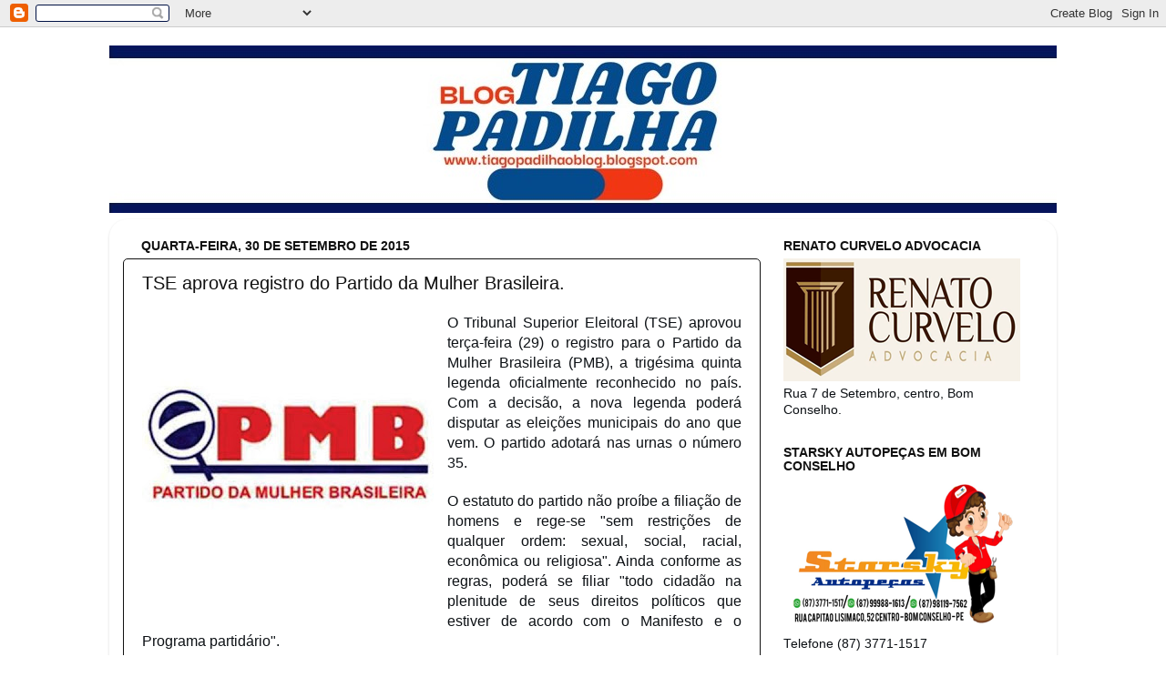

--- FILE ---
content_type: text/html; charset=UTF-8
request_url: https://tiagopadilhaoblog.blogspot.com/2015/09/
body_size: 60032
content:
<!DOCTYPE html>
<html class='v2' dir='ltr' lang='pt-BR'>
<head>
<link href='https://www.blogger.com/static/v1/widgets/335934321-css_bundle_v2.css' rel='stylesheet' type='text/css'/>
<meta content='width=1100' name='viewport'/>
<meta content='text/html; charset=UTF-8' http-equiv='Content-Type'/>
<meta content='blogger' name='generator'/>
<link href='https://tiagopadilhaoblog.blogspot.com/favicon.ico' rel='icon' type='image/x-icon'/>
<link href='http://tiagopadilhaoblog.blogspot.com/2015/09/' rel='canonical'/>
<link rel="alternate" type="application/atom+xml" title="Blog do Tiago Padilha - Atom" href="https://tiagopadilhaoblog.blogspot.com/feeds/posts/default" />
<link rel="alternate" type="application/rss+xml" title="Blog do Tiago Padilha - RSS" href="https://tiagopadilhaoblog.blogspot.com/feeds/posts/default?alt=rss" />
<link rel="service.post" type="application/atom+xml" title="Blog do Tiago Padilha - Atom" href="https://www.blogger.com/feeds/3720166529575671980/posts/default" />
<!--Can't find substitution for tag [blog.ieCssRetrofitLinks]-->
<meta content='http://tiagopadilhaoblog.blogspot.com/2015/09/' property='og:url'/>
<meta content='Blog do Tiago Padilha' property='og:title'/>
<meta content='' property='og:description'/>
<title>Blog do Tiago Padilha: setembro 2015</title>
<style id='page-skin-1' type='text/css'><!--
/*-----------------------------------------------
Blogger Template Style
Name:     Picture Window
Designer: Blogger
URL:      www.blogger.com
----------------------------------------------- */
/* Content
----------------------------------------------- */
body {
font: normal normal 15px Arial, Tahoma, Helvetica, FreeSans, sans-serif;
color: #0d1115;
background: #ffffff url(//themes.googleusercontent.com/image?id=0BwVBOzw_-hbMNzE5NTg3YzUtMGU0Mi00OWQ3LTg2NjUtODk1OGVlMjg1YjZj) repeat-x fixed top center /* Credit: Jason Morrow (http://jasonmorrow.etsy.com) */;
}
html body .region-inner {
min-width: 0;
max-width: 100%;
width: auto;
}
.content-outer {
font-size: 90%;
}
a:link {
text-decoration:none;
color: #111111;
}
a:visited {
text-decoration:none;
color: #111111;
}
a:hover {
text-decoration:underline;
color: #111111;
}
.content-outer {
background: transparent none repeat scroll top left;
-moz-border-radius: 0;
-webkit-border-radius: 0;
-goog-ms-border-radius: 0;
border-radius: 0;
-moz-box-shadow: 0 0 0 rgba(0, 0, 0, .15);
-webkit-box-shadow: 0 0 0 rgba(0, 0, 0, .15);
-goog-ms-box-shadow: 0 0 0 rgba(0, 0, 0, .15);
box-shadow: 0 0 0 rgba(0, 0, 0, .15);
margin: 20px auto;
}
.content-inner {
padding: 0;
}
/* Header
----------------------------------------------- */
.header-outer {
background: #004c99 none repeat-x scroll top left;
_background-image: none;
color: #ffffff;
-moz-border-radius: 0;
-webkit-border-radius: 0;
-goog-ms-border-radius: 0;
border-radius: 0;
}
.Header img, .Header #header-inner {
-moz-border-radius: 0;
-webkit-border-radius: 0;
-goog-ms-border-radius: 0;
border-radius: 0;
}
.header-inner .Header .titlewrapper,
.header-inner .Header .descriptionwrapper {
padding-left: 0;
padding-right: 0;
}
.Header h1 {
font: normal normal 36px Arial, Tahoma, Helvetica, FreeSans, sans-serif;
text-shadow: 1px 1px 3px rgba(0, 0, 0, 0.3);
}
.Header h1 a {
color: #ffffff;
}
.Header .description {
font-size: 130%;
}
/* Tabs
----------------------------------------------- */
.tabs-inner {
margin: .5em 20px 0;
padding: 0;
}
.tabs-inner .section {
margin: 0;
}
.tabs-inner .widget ul {
padding: 0;
background: #004c99 none repeat scroll bottom;
-moz-border-radius: 0;
-webkit-border-radius: 0;
-goog-ms-border-radius: 0;
border-radius: 0;
}
.tabs-inner .widget li {
border: none;
}
.tabs-inner .widget li a {
display: inline-block;
padding: .5em 1em;
margin-right: .25em;
color: #ffffff;
font: normal normal 15px Arial, Tahoma, Helvetica, FreeSans, sans-serif;
-moz-border-radius: 10px 10px 0 0;
-webkit-border-top-left-radius: 10px;
-webkit-border-top-right-radius: 10px;
-goog-ms-border-radius: 10px 10px 0 0;
border-radius: 10px 10px 0 0;
background: transparent url(https://resources.blogblog.com/blogblog/data/1kt/transparent/black50.png) repeat scroll top left;
border-right: 1px solid #004c99;
}
.tabs-inner .widget li:first-child a {
padding-left: 1.25em;
-moz-border-radius-topleft: 10px;
-moz-border-radius-bottomleft: 0;
-webkit-border-top-left-radius: 10px;
-webkit-border-bottom-left-radius: 0;
-goog-ms-border-top-left-radius: 10px;
-goog-ms-border-bottom-left-radius: 0;
border-top-left-radius: 10px;
border-bottom-left-radius: 0;
}
.tabs-inner .widget li.selected a,
.tabs-inner .widget li a:hover {
position: relative;
z-index: 1;
background: #ffffff url(https://resources.blogblog.com/blogblog/data/1kt/transparent/white80.png) repeat scroll bottom;
color: #004c99;
-moz-box-shadow: 0 0 3px rgba(0, 0, 0, .15);
-webkit-box-shadow: 0 0 3px rgba(0, 0, 0, .15);
-goog-ms-box-shadow: 0 0 3px rgba(0, 0, 0, .15);
box-shadow: 0 0 3px rgba(0, 0, 0, .15);
}
/* Headings
----------------------------------------------- */
h2 {
font: normal bold 100% Arial, Tahoma, Helvetica, FreeSans, sans-serif;
text-transform: uppercase;
color: #111111;
margin: .5em 0;
}
/* Main
----------------------------------------------- */
.main-outer {
background: transparent url(https://resources.blogblog.com/blogblog/data/1kt/transparent/white80.png) repeat scroll top left;
-moz-border-radius: 20px 20px 0 0;
-webkit-border-top-left-radius: 20px;
-webkit-border-top-right-radius: 20px;
-webkit-border-bottom-left-radius: 0;
-webkit-border-bottom-right-radius: 0;
-goog-ms-border-radius: 20px 20px 0 0;
border-radius: 20px 20px 0 0;
-moz-box-shadow: 0 1px 3px rgba(0, 0, 0, .15);
-webkit-box-shadow: 0 1px 3px rgba(0, 0, 0, .15);
-goog-ms-box-shadow: 0 1px 3px rgba(0, 0, 0, .15);
box-shadow: 0 1px 3px rgba(0, 0, 0, .15);
}
.main-inner {
padding: 15px 20px 20px;
}
.main-inner .column-center-inner {
padding: 0 0;
}
.main-inner .column-left-inner {
padding-left: 0;
}
.main-inner .column-right-inner {
padding-right: 0;
}
/* Posts
----------------------------------------------- */
h3.post-title {
margin: 0;
font: normal normal 20px Arial, Tahoma, Helvetica, FreeSans, sans-serif;
}
.comments h4 {
margin: 1em 0 0;
font: normal normal 20px Arial, Tahoma, Helvetica, FreeSans, sans-serif;
}
.date-header span {
color: #111111;
}
.post-outer {
background-color: #ffffff;
border: solid 1px #111111;
-moz-border-radius: 5px;
-webkit-border-radius: 5px;
border-radius: 5px;
-goog-ms-border-radius: 5px;
padding: 15px 20px;
margin: 0 -20px 20px;
}
.post-body {
line-height: 1.4;
font-size: 110%;
position: relative;
}
.post-header {
margin: 0 0 1.5em;
color: #111111;
line-height: 1.6;
}
.post-footer {
margin: .5em 0 0;
color: #111111;
line-height: 1.6;
}
#blog-pager {
font-size: 140%
}
#comments .comment-author {
padding-top: 1.5em;
border-top: dashed 1px #ccc;
border-top: dashed 1px rgba(128, 128, 128, .5);
background-position: 0 1.5em;
}
#comments .comment-author:first-child {
padding-top: 0;
border-top: none;
}
.avatar-image-container {
margin: .2em 0 0;
}
/* Comments
----------------------------------------------- */
.comments .comments-content .icon.blog-author {
background-repeat: no-repeat;
background-image: url([data-uri]);
}
.comments .comments-content .loadmore a {
border-top: 1px solid #111111;
border-bottom: 1px solid #111111;
}
.comments .continue {
border-top: 2px solid #111111;
}
/* Widgets
----------------------------------------------- */
.widget ul, .widget #ArchiveList ul.flat {
padding: 0;
list-style: none;
}
.widget ul li, .widget #ArchiveList ul.flat li {
border-top: dashed 1px #ccc;
border-top: dashed 1px rgba(128, 128, 128, .5);
}
.widget ul li:first-child, .widget #ArchiveList ul.flat li:first-child {
border-top: none;
}
.widget .post-body ul {
list-style: disc;
}
.widget .post-body ul li {
border: none;
}
/* Footer
----------------------------------------------- */
.footer-outer {
color:#111111;
background: transparent url(https://resources.blogblog.com/blogblog/data/1kt/transparent/black50.png) repeat scroll top left;
-moz-border-radius: 0 0 20px 20px;
-webkit-border-top-left-radius: 0;
-webkit-border-top-right-radius: 0;
-webkit-border-bottom-left-radius: 20px;
-webkit-border-bottom-right-radius: 20px;
-goog-ms-border-radius: 0 0 20px 20px;
border-radius: 0 0 20px 20px;
-moz-box-shadow: 0 1px 3px rgba(0, 0, 0, .15);
-webkit-box-shadow: 0 1px 3px rgba(0, 0, 0, .15);
-goog-ms-box-shadow: 0 1px 3px rgba(0, 0, 0, .15);
box-shadow: 0 1px 3px rgba(0, 0, 0, .15);
}
.footer-inner {
padding: 10px 20px 20px;
}
.footer-outer a {
color: #111111;
}
.footer-outer a:visited {
color: #111111;
}
.footer-outer a:hover {
color: #111111;
}
.footer-outer .widget h2 {
color: #111111;
}
/* Mobile
----------------------------------------------- */
html body.mobile {
height: auto;
}
html body.mobile {
min-height: 480px;
background-size: 100% auto;
}
.mobile .body-fauxcolumn-outer {
background: transparent none repeat scroll top left;
}
html .mobile .mobile-date-outer, html .mobile .blog-pager {
border-bottom: none;
background: transparent url(https://resources.blogblog.com/blogblog/data/1kt/transparent/white80.png) repeat scroll top left;
margin-bottom: 10px;
}
.mobile .date-outer {
background: transparent url(https://resources.blogblog.com/blogblog/data/1kt/transparent/white80.png) repeat scroll top left;
}
.mobile .header-outer, .mobile .main-outer,
.mobile .post-outer, .mobile .footer-outer {
-moz-border-radius: 0;
-webkit-border-radius: 0;
-goog-ms-border-radius: 0;
border-radius: 0;
}
.mobile .content-outer,
.mobile .main-outer,
.mobile .post-outer {
background: inherit;
border: none;
}
.mobile .content-outer {
font-size: 100%;
}
.mobile-link-button {
background-color: #111111;
}
.mobile-link-button a:link, .mobile-link-button a:visited {
color: #ffffff;
}
.mobile-index-contents {
color: #0d1115;
}
.mobile .tabs-inner .PageList .widget-content {
background: #ffffff url(https://resources.blogblog.com/blogblog/data/1kt/transparent/white80.png) repeat scroll bottom;
color: #004c99;
}
.mobile .tabs-inner .PageList .widget-content .pagelist-arrow {
border-left: 1px solid #004c99;
}

--></style>
<style id='template-skin-1' type='text/css'><!--
body {
min-width: 1040px;
}
.content-outer, .content-fauxcolumn-outer, .region-inner {
min-width: 1040px;
max-width: 1040px;
_width: 1040px;
}
.main-inner .columns {
padding-left: 0;
padding-right: 310px;
}
.main-inner .fauxcolumn-center-outer {
left: 0;
right: 310px;
/* IE6 does not respect left and right together */
_width: expression(this.parentNode.offsetWidth -
parseInt("0") -
parseInt("310px") + 'px');
}
.main-inner .fauxcolumn-left-outer {
width: 0;
}
.main-inner .fauxcolumn-right-outer {
width: 310px;
}
.main-inner .column-left-outer {
width: 0;
right: 100%;
margin-left: -0;
}
.main-inner .column-right-outer {
width: 310px;
margin-right: -310px;
}
#layout {
min-width: 0;
}
#layout .content-outer {
min-width: 0;
width: 800px;
}
#layout .region-inner {
min-width: 0;
width: auto;
}
body#layout div.add_widget {
padding: 8px;
}
body#layout div.add_widget a {
margin-left: 32px;
}
--></style>
<style>
    body {background-image:url(\/\/themes.googleusercontent.com\/image?id=0BwVBOzw_-hbMNzE5NTg3YzUtMGU0Mi00OWQ3LTg2NjUtODk1OGVlMjg1YjZj);}
    
@media (max-width: 200px) { body {background-image:url(\/\/themes.googleusercontent.com\/image?id=0BwVBOzw_-hbMNzE5NTg3YzUtMGU0Mi00OWQ3LTg2NjUtODk1OGVlMjg1YjZj&options=w200);}}
@media (max-width: 400px) and (min-width: 201px) { body {background-image:url(\/\/themes.googleusercontent.com\/image?id=0BwVBOzw_-hbMNzE5NTg3YzUtMGU0Mi00OWQ3LTg2NjUtODk1OGVlMjg1YjZj&options=w400);}}
@media (max-width: 800px) and (min-width: 401px) { body {background-image:url(\/\/themes.googleusercontent.com\/image?id=0BwVBOzw_-hbMNzE5NTg3YzUtMGU0Mi00OWQ3LTg2NjUtODk1OGVlMjg1YjZj&options=w800);}}
@media (max-width: 1200px) and (min-width: 801px) { body {background-image:url(\/\/themes.googleusercontent.com\/image?id=0BwVBOzw_-hbMNzE5NTg3YzUtMGU0Mi00OWQ3LTg2NjUtODk1OGVlMjg1YjZj&options=w1200);}}
/* Last tag covers anything over one higher than the previous max-size cap. */
@media (min-width: 1201px) { body {background-image:url(\/\/themes.googleusercontent.com\/image?id=0BwVBOzw_-hbMNzE5NTg3YzUtMGU0Mi00OWQ3LTg2NjUtODk1OGVlMjg1YjZj&options=w1600);}}
  </style>
<link href='https://www.blogger.com/dyn-css/authorization.css?targetBlogID=3720166529575671980&amp;zx=e1d0d468-0730-491d-8f0b-8d6d1c40ebb4' media='none' onload='if(media!=&#39;all&#39;)media=&#39;all&#39;' rel='stylesheet'/><noscript><link href='https://www.blogger.com/dyn-css/authorization.css?targetBlogID=3720166529575671980&amp;zx=e1d0d468-0730-491d-8f0b-8d6d1c40ebb4' rel='stylesheet'/></noscript>
<meta name='google-adsense-platform-account' content='ca-host-pub-1556223355139109'/>
<meta name='google-adsense-platform-domain' content='blogspot.com'/>

<!-- data-ad-client=ca-pub-2116924880863740 -->

</head>
<body class='loading variant-open'>
<div class='navbar section' id='navbar' name='Navbar'><div class='widget Navbar' data-version='1' id='Navbar1'><script type="text/javascript">
    function setAttributeOnload(object, attribute, val) {
      if(window.addEventListener) {
        window.addEventListener('load',
          function(){ object[attribute] = val; }, false);
      } else {
        window.attachEvent('onload', function(){ object[attribute] = val; });
      }
    }
  </script>
<div id="navbar-iframe-container"></div>
<script type="text/javascript" src="https://apis.google.com/js/platform.js"></script>
<script type="text/javascript">
      gapi.load("gapi.iframes:gapi.iframes.style.bubble", function() {
        if (gapi.iframes && gapi.iframes.getContext) {
          gapi.iframes.getContext().openChild({
              url: 'https://www.blogger.com/navbar/3720166529575671980?origin\x3dhttps://tiagopadilhaoblog.blogspot.com',
              where: document.getElementById("navbar-iframe-container"),
              id: "navbar-iframe"
          });
        }
      });
    </script><script type="text/javascript">
(function() {
var script = document.createElement('script');
script.type = 'text/javascript';
script.src = '//pagead2.googlesyndication.com/pagead/js/google_top_exp.js';
var head = document.getElementsByTagName('head')[0];
if (head) {
head.appendChild(script);
}})();
</script>
</div></div>
<div class='body-fauxcolumns'>
<div class='fauxcolumn-outer body-fauxcolumn-outer'>
<div class='cap-top'>
<div class='cap-left'></div>
<div class='cap-right'></div>
</div>
<div class='fauxborder-left'>
<div class='fauxborder-right'></div>
<div class='fauxcolumn-inner'>
</div>
</div>
<div class='cap-bottom'>
<div class='cap-left'></div>
<div class='cap-right'></div>
</div>
</div>
</div>
<div class='content'>
<div class='content-fauxcolumns'>
<div class='fauxcolumn-outer content-fauxcolumn-outer'>
<div class='cap-top'>
<div class='cap-left'></div>
<div class='cap-right'></div>
</div>
<div class='fauxborder-left'>
<div class='fauxborder-right'></div>
<div class='fauxcolumn-inner'>
</div>
</div>
<div class='cap-bottom'>
<div class='cap-left'></div>
<div class='cap-right'></div>
</div>
</div>
</div>
<div class='content-outer'>
<div class='content-cap-top cap-top'>
<div class='cap-left'></div>
<div class='cap-right'></div>
</div>
<div class='fauxborder-left content-fauxborder-left'>
<div class='fauxborder-right content-fauxborder-right'></div>
<div class='content-inner'>
<header>
<div class='header-outer'>
<div class='header-cap-top cap-top'>
<div class='cap-left'></div>
<div class='cap-right'></div>
</div>
<div class='fauxborder-left header-fauxborder-left'>
<div class='fauxborder-right header-fauxborder-right'></div>
<div class='region-inner header-inner'>
<div class='header section' id='header' name='Cabeçalho'><div class='widget Header' data-version='1' id='Header1'>
<div id='header-inner'>
<a href='https://tiagopadilhaoblog.blogspot.com/' style='display: block'>
<img alt='Blog do Tiago Padilha' height='184px; ' id='Header1_headerimg' src='https://blogger.googleusercontent.com/img/a/AVvXsEimTCdxlrKCSfHXnYAyn3JGePqVjo83pRpsj1F1rNlKj353sI3x6u3i61VdBgWsvC1ztKN33FkNYyNdwwBQ4TdFVpZkjs2ZeH3Uu3ZfffAsQ5jJOPeoQYpPplxuhQvHKdMoGCj1LthSF-4SMNaRj_diVRuaQ_71tUmZU1qlz2WX-SV1qt6A07T2IGTV9w=s1056' style='display: block' width='1056px; '/>
</a>
</div>
</div></div>
</div>
</div>
<div class='header-cap-bottom cap-bottom'>
<div class='cap-left'></div>
<div class='cap-right'></div>
</div>
</div>
</header>
<div class='tabs-outer'>
<div class='tabs-cap-top cap-top'>
<div class='cap-left'></div>
<div class='cap-right'></div>
</div>
<div class='fauxborder-left tabs-fauxborder-left'>
<div class='fauxborder-right tabs-fauxborder-right'></div>
<div class='region-inner tabs-inner'>
<div class='tabs no-items section' id='crosscol' name='Entre colunas'></div>
<div class='tabs no-items section' id='crosscol-overflow' name='Cross-Column 2'></div>
</div>
</div>
<div class='tabs-cap-bottom cap-bottom'>
<div class='cap-left'></div>
<div class='cap-right'></div>
</div>
</div>
<div class='main-outer'>
<div class='main-cap-top cap-top'>
<div class='cap-left'></div>
<div class='cap-right'></div>
</div>
<div class='fauxborder-left main-fauxborder-left'>
<div class='fauxborder-right main-fauxborder-right'></div>
<div class='region-inner main-inner'>
<div class='columns fauxcolumns'>
<div class='fauxcolumn-outer fauxcolumn-center-outer'>
<div class='cap-top'>
<div class='cap-left'></div>
<div class='cap-right'></div>
</div>
<div class='fauxborder-left'>
<div class='fauxborder-right'></div>
<div class='fauxcolumn-inner'>
</div>
</div>
<div class='cap-bottom'>
<div class='cap-left'></div>
<div class='cap-right'></div>
</div>
</div>
<div class='fauxcolumn-outer fauxcolumn-left-outer'>
<div class='cap-top'>
<div class='cap-left'></div>
<div class='cap-right'></div>
</div>
<div class='fauxborder-left'>
<div class='fauxborder-right'></div>
<div class='fauxcolumn-inner'>
</div>
</div>
<div class='cap-bottom'>
<div class='cap-left'></div>
<div class='cap-right'></div>
</div>
</div>
<div class='fauxcolumn-outer fauxcolumn-right-outer'>
<div class='cap-top'>
<div class='cap-left'></div>
<div class='cap-right'></div>
</div>
<div class='fauxborder-left'>
<div class='fauxborder-right'></div>
<div class='fauxcolumn-inner'>
</div>
</div>
<div class='cap-bottom'>
<div class='cap-left'></div>
<div class='cap-right'></div>
</div>
</div>
<!-- corrects IE6 width calculation -->
<div class='columns-inner'>
<div class='column-center-outer'>
<div class='column-center-inner'>
<div class='main section' id='main' name='Principal'><div class='widget Blog' data-version='1' id='Blog1'>
<div class='blog-posts hfeed'>

          <div class="date-outer">
        
<h2 class='date-header'><span>quarta-feira, 30 de setembro de 2015</span></h2>

          <div class="date-posts">
        
<div class='post-outer'>
<div class='post hentry uncustomized-post-template' itemprop='blogPost' itemscope='itemscope' itemtype='http://schema.org/BlogPosting'>
<meta content='https://blogger.googleusercontent.com/img/b/R29vZ2xl/AVvXsEiwTbLZe6Tx5847YC2zEf05EKZBllWlMhnnrvSk8rwg_-ze-1jvN_lSAKDPdPwhuCg3Nxyah3Lwrk1YSaf9S53UhIOzKNtGveTT9KmmMBmZG7F0AWQQAzYr79LgYexvTJY8x2v9wb06YEE/s320/PMB.jpg' itemprop='image_url'/>
<meta content='3720166529575671980' itemprop='blogId'/>
<meta content='8599884264249084804' itemprop='postId'/>
<a name='8599884264249084804'></a>
<h3 class='post-title entry-title' itemprop='name'>
<a href='https://tiagopadilhaoblog.blogspot.com/2015/09/tse-aprova-registro-do-partido-da.html'>TSE aprova registro do Partido da Mulher Brasileira.</a>
</h3>
<div class='post-header'>
<div class='post-header-line-1'></div>
</div>
<div class='post-body entry-content' id='post-body-8599884264249084804' itemprop='description articleBody'>
<div class="separator" style="clear: both; text-align: center;">
<a href="https://blogger.googleusercontent.com/img/b/R29vZ2xl/AVvXsEiwTbLZe6Tx5847YC2zEf05EKZBllWlMhnnrvSk8rwg_-ze-1jvN_lSAKDPdPwhuCg3Nxyah3Lwrk1YSaf9S53UhIOzKNtGveTT9KmmMBmZG7F0AWQQAzYr79LgYexvTJY8x2v9wb06YEE/s1600/PMB.jpg" imageanchor="1" style="clear: left; float: left; margin-bottom: 1em; margin-right: 1em;"><img border="0" height="320" src="https://blogger.googleusercontent.com/img/b/R29vZ2xl/AVvXsEiwTbLZe6Tx5847YC2zEf05EKZBllWlMhnnrvSk8rwg_-ze-1jvN_lSAKDPdPwhuCg3Nxyah3Lwrk1YSaf9S53UhIOzKNtGveTT9KmmMBmZG7F0AWQQAzYr79LgYexvTJY8x2v9wb06YEE/s320/PMB.jpg" width="320" /></a></div>
<div class="MsoNoSpacing" style="text-align: justify;">
<span style="font-family: Verdana,sans-serif;"><span style="font-size: 12.0pt;">O Tribunal Superior Eleitoral (TSE) aprovou
terça-feira (29) o registro para o Partido da Mulher Brasileira (PMB), a trigésima
quinta legenda oficialmente reconhecido no país. Com a decisão, a nova legenda
poderá disputar as eleições municipais do ano que vem. O partido adotará nas
urnas o número 35.</span></span></div>
<div class="MsoNoSpacing" style="text-align: justify;">
<span style="font-family: Verdana,sans-serif;"><br /></span></div>
<div class="MsoNoSpacing" style="text-align: justify;">
<span style="font-family: Verdana,sans-serif;"><span style="font-size: 12.0pt;">O estatuto do partido não proíbe a filiação
de homens e rege-se "sem restrições de qualquer ordem: sexual, social,
racial, econômica ou religiosa". Ainda conforme as regras, poderá se
filiar "todo cidadão na plenitude de seus direitos políticos que estiver
de acordo com o Manifesto e o Programa partidário".</span></span></div>
<div class="MsoNoSpacing" style="text-align: justify;">
<span style="font-family: Verdana,sans-serif;"><br /></span></div>
<div class="MsoNoSpacing" style="text-align: justify;">
<span style="font-family: Verdana,sans-serif;"><span style="font-size: 12.0pt;">No site da legenda, o PMB se define como um
partido de "mulheres progressistas", "ativistas de movimentos
sociais e populares" e que, junto com homens, "manifestaram sempre a
sua solidariedade com as mulheres privadas de liberdades políticas, vítimas de
opressão, da exclusão e das terríveis condições de vida".</span></span></div>
<div class="MsoNoSpacing" style="text-align: justify;">
<span style="font-family: Verdana,sans-serif;"><br /></span></div>
<div class="MsoNoSpacing" style="text-align: justify;">
<span style="font-family: Verdana,sans-serif;"><span style="font-size: 12.0pt;">O partido começou o processo de criação em
2008. O PMB já tem diretórios em Alagoas, Amapá, Amazonas, Bahia, Ceará,
Distrito Federal, Espírito Santo, Maranhão, Minas Gerais, Pernambuco, Rio de
Janeiro, Roraima e Sergipe.</span></span></div>
<div style='clear: both;'></div>
</div>
<div class='post-footer'>
<div class='post-footer-line post-footer-line-1'>
<span class='post-author vcard'>
Postado por
<span class='fn' itemprop='author' itemscope='itemscope' itemtype='http://schema.org/Person'>
<meta content='https://www.blogger.com/profile/03845883415648530366' itemprop='url'/>
<a class='g-profile' href='https://www.blogger.com/profile/03845883415648530366' rel='author' title='author profile'>
<span itemprop='name'>Tiago Padilha</span>
</a>
</span>
</span>
<span class='post-timestamp'>
</span>
<span class='post-comment-link'>
<a class='comment-link' href='https://tiagopadilhaoblog.blogspot.com/2015/09/tse-aprova-registro-do-partido-da.html#comment-form' onclick=''>
Nenhum comentário:
  </a>
</span>
<span class='post-icons'>
<span class='item-control blog-admin pid-1529985831'>
<a href='https://www.blogger.com/post-edit.g?blogID=3720166529575671980&postID=8599884264249084804&from=pencil' title='Editar post'>
<img alt='' class='icon-action' height='18' src='https://resources.blogblog.com/img/icon18_edit_allbkg.gif' width='18'/>
</a>
</span>
</span>
<div class='post-share-buttons goog-inline-block'>
<a class='goog-inline-block share-button sb-email' href='https://www.blogger.com/share-post.g?blogID=3720166529575671980&postID=8599884264249084804&target=email' target='_blank' title='Enviar por e-mail'><span class='share-button-link-text'>Enviar por e-mail</span></a><a class='goog-inline-block share-button sb-blog' href='https://www.blogger.com/share-post.g?blogID=3720166529575671980&postID=8599884264249084804&target=blog' onclick='window.open(this.href, "_blank", "height=270,width=475"); return false;' target='_blank' title='Postar no blog!'><span class='share-button-link-text'>Postar no blog!</span></a><a class='goog-inline-block share-button sb-twitter' href='https://www.blogger.com/share-post.g?blogID=3720166529575671980&postID=8599884264249084804&target=twitter' target='_blank' title='Compartilhar no X'><span class='share-button-link-text'>Compartilhar no X</span></a><a class='goog-inline-block share-button sb-facebook' href='https://www.blogger.com/share-post.g?blogID=3720166529575671980&postID=8599884264249084804&target=facebook' onclick='window.open(this.href, "_blank", "height=430,width=640"); return false;' target='_blank' title='Compartilhar no Facebook'><span class='share-button-link-text'>Compartilhar no Facebook</span></a><a class='goog-inline-block share-button sb-pinterest' href='https://www.blogger.com/share-post.g?blogID=3720166529575671980&postID=8599884264249084804&target=pinterest' target='_blank' title='Compartilhar com o Pinterest'><span class='share-button-link-text'>Compartilhar com o Pinterest</span></a>
</div>
</div>
<div class='post-footer-line post-footer-line-2'>
<span class='post-labels'>
</span>
</div>
<div class='post-footer-line post-footer-line-3'>
<span class='post-location'>
</span>
</div>
</div>
</div>
</div>
<div class='post-outer'>
<div class='post hentry uncustomized-post-template' itemprop='blogPost' itemscope='itemscope' itemtype='http://schema.org/BlogPosting'>
<meta content='https://blogger.googleusercontent.com/img/b/R29vZ2xl/AVvXsEgo1jJxvmNTf_Sourc4G3JB_4W7V4SwYAvMCHRvdRms_nqlToNIJlBx1W0M_EkVOUb7JNm3r5NRCJL2jGThnLR6K11grW3En6RT8WKheDL5JjuzweZsAlhA7QDzwduyqRWBx6Q1mTf8CXk/s320/jogando+copo.jpg' itemprop='image_url'/>
<meta content='3720166529575671980' itemprop='blogId'/>
<meta content='2402810269843767082' itemprop='postId'/>
<a name='2402810269843767082'></a>
<h3 class='post-title entry-title' itemprop='name'>
<a href='https://tiagopadilhaoblog.blogspot.com/2015/09/senado-aprova-multa-para-quem-jogar.html'>Senado aprova multa para quem jogar lixo na rua.</a>
</h3>
<div class='post-header'>
<div class='post-header-line-1'></div>
</div>
<div class='post-body entry-content' id='post-body-2402810269843767082' itemprop='description articleBody'>
<div class="separator" style="clear: both; text-align: center;">
<a href="https://blogger.googleusercontent.com/img/b/R29vZ2xl/AVvXsEgo1jJxvmNTf_Sourc4G3JB_4W7V4SwYAvMCHRvdRms_nqlToNIJlBx1W0M_EkVOUb7JNm3r5NRCJL2jGThnLR6K11grW3En6RT8WKheDL5JjuzweZsAlhA7QDzwduyqRWBx6Q1mTf8CXk/s1600/jogando+copo.jpg" imageanchor="1" style="clear: left; float: left; margin-bottom: 1em; margin-right: 1em;"><img border="0" height="212" src="https://blogger.googleusercontent.com/img/b/R29vZ2xl/AVvXsEgo1jJxvmNTf_Sourc4G3JB_4W7V4SwYAvMCHRvdRms_nqlToNIJlBx1W0M_EkVOUb7JNm3r5NRCJL2jGThnLR6K11grW3En6RT8WKheDL5JjuzweZsAlhA7QDzwduyqRWBx6Q1mTf8CXk/s320/jogando+copo.jpg" width="320" /></a></div>
<div class="MsoNoSpacing" style="text-align: justify;">
<span style="font-family: Verdana,sans-serif;"><span style="font-size: 12.0pt;">Foi aprovado terça-feira (29) na Comissão
de Meio Ambiente, Defesa do Consumidor e Fiscalização e Controle, do Senado, em
decisão terminativa, projeto que obriga os municípios e o Distrito Federal a
estabelecer multas para quem jogar lixo na rua.</span></span></div>
<div class="MsoNoSpacing" style="text-align: justify;">
<span style="font-family: Verdana,sans-serif;"><br /></span></div>
<div class="MsoNoSpacing" style="text-align: justify;">
<span style="font-family: Verdana,sans-serif;"><span style="font-size: 12.0pt;">Já adotada em algumas cidades, a regra
passaria a valer em todo o país. A proposta seguiu para análise da Câmara dos
Deputados. O texto (PLS 523/2013) modifica a Política Nacional de Resíduos
Sólidos (Lei 12.305/2010) para proibir o descarte irregular de lixo em via
pública e para determinar que os municípios e o Distrito Federal regulamentem a
forma correta de descarte.</span></span></div>
<div class="MsoNoSpacing" style="text-align: justify;">
<span style="font-family: Verdana,sans-serif;"><br /></span></div>
<span style="font-family: Verdana,sans-serif;"><span style="font-family: &quot;Verdana&quot;,&quot;sans-serif&quot;; font-size: 12.0pt; line-height: 115%; mso-ansi-language: PT-BR; mso-bidi-font-family: &quot;Times New Roman&quot;; mso-bidi-language: AR-SA; mso-fareast-font-family: Calibri; mso-fareast-language: EN-US;">O
texto foi apresentado pelo ex-senador Pedro Taques, que se inspirou em lei
adotada pelo município do Rio de Janeiro, prevendo multas para quem joga lixo
na rua.</span></span>
<div style='clear: both;'></div>
</div>
<div class='post-footer'>
<div class='post-footer-line post-footer-line-1'>
<span class='post-author vcard'>
Postado por
<span class='fn' itemprop='author' itemscope='itemscope' itemtype='http://schema.org/Person'>
<meta content='https://www.blogger.com/profile/03845883415648530366' itemprop='url'/>
<a class='g-profile' href='https://www.blogger.com/profile/03845883415648530366' rel='author' title='author profile'>
<span itemprop='name'>Tiago Padilha</span>
</a>
</span>
</span>
<span class='post-timestamp'>
</span>
<span class='post-comment-link'>
<a class='comment-link' href='https://tiagopadilhaoblog.blogspot.com/2015/09/senado-aprova-multa-para-quem-jogar.html#comment-form' onclick=''>
Nenhum comentário:
  </a>
</span>
<span class='post-icons'>
<span class='item-control blog-admin pid-1529985831'>
<a href='https://www.blogger.com/post-edit.g?blogID=3720166529575671980&postID=2402810269843767082&from=pencil' title='Editar post'>
<img alt='' class='icon-action' height='18' src='https://resources.blogblog.com/img/icon18_edit_allbkg.gif' width='18'/>
</a>
</span>
</span>
<div class='post-share-buttons goog-inline-block'>
<a class='goog-inline-block share-button sb-email' href='https://www.blogger.com/share-post.g?blogID=3720166529575671980&postID=2402810269843767082&target=email' target='_blank' title='Enviar por e-mail'><span class='share-button-link-text'>Enviar por e-mail</span></a><a class='goog-inline-block share-button sb-blog' href='https://www.blogger.com/share-post.g?blogID=3720166529575671980&postID=2402810269843767082&target=blog' onclick='window.open(this.href, "_blank", "height=270,width=475"); return false;' target='_blank' title='Postar no blog!'><span class='share-button-link-text'>Postar no blog!</span></a><a class='goog-inline-block share-button sb-twitter' href='https://www.blogger.com/share-post.g?blogID=3720166529575671980&postID=2402810269843767082&target=twitter' target='_blank' title='Compartilhar no X'><span class='share-button-link-text'>Compartilhar no X</span></a><a class='goog-inline-block share-button sb-facebook' href='https://www.blogger.com/share-post.g?blogID=3720166529575671980&postID=2402810269843767082&target=facebook' onclick='window.open(this.href, "_blank", "height=430,width=640"); return false;' target='_blank' title='Compartilhar no Facebook'><span class='share-button-link-text'>Compartilhar no Facebook</span></a><a class='goog-inline-block share-button sb-pinterest' href='https://www.blogger.com/share-post.g?blogID=3720166529575671980&postID=2402810269843767082&target=pinterest' target='_blank' title='Compartilhar com o Pinterest'><span class='share-button-link-text'>Compartilhar com o Pinterest</span></a>
</div>
</div>
<div class='post-footer-line post-footer-line-2'>
<span class='post-labels'>
</span>
</div>
<div class='post-footer-line post-footer-line-3'>
<span class='post-location'>
</span>
</div>
</div>
</div>
</div>
<div class='post-outer'>
<div class='post hentry uncustomized-post-template' itemprop='blogPost' itemscope='itemscope' itemtype='http://schema.org/BlogPosting'>
<meta content='https://blogger.googleusercontent.com/img/b/R29vZ2xl/AVvXsEjHYTmBJgrqJ3i6A-wBoR2457uAoTUBLGpT_e6kVoVxozgXl7RXQQlkttZ4gTABwcJ8R-3lFDFVQXfC1wy1Nix1ZPn61YIl9T2pCZWUSzIFMM4-13ku0a4uCPHiIXCmRZmeiAPy3RhAzUU/s320/gol.jpg' itemprop='image_url'/>
<meta content='3720166529575671980' itemprop='blogId'/>
<meta content='7371113280784117118' itemprop='postId'/>
<a name='7371113280784117118'></a>
<h3 class='post-title entry-title' itemprop='name'>
<a href='https://tiagopadilhaoblog.blogspot.com/2015/09/jogos-desta-quarta-definem-os-primeiros.html'>Jogos desta quarta definem os primeiros semifinalistas da Copa do Brasil.</a>
</h3>
<div class='post-header'>
<div class='post-header-line-1'></div>
</div>
<div class='post-body entry-content' id='post-body-7371113280784117118' itemprop='description articleBody'>
<div class="separator" style="clear: both; text-align: center;">
<a href="https://blogger.googleusercontent.com/img/b/R29vZ2xl/AVvXsEjHYTmBJgrqJ3i6A-wBoR2457uAoTUBLGpT_e6kVoVxozgXl7RXQQlkttZ4gTABwcJ8R-3lFDFVQXfC1wy1Nix1ZPn61YIl9T2pCZWUSzIFMM4-13ku0a4uCPHiIXCmRZmeiAPy3RhAzUU/s1600/gol.jpg" imageanchor="1" style="clear: left; float: left; margin-bottom: 1em; margin-right: 1em;"><img border="0" height="202" src="https://blogger.googleusercontent.com/img/b/R29vZ2xl/AVvXsEjHYTmBJgrqJ3i6A-wBoR2457uAoTUBLGpT_e6kVoVxozgXl7RXQQlkttZ4gTABwcJ8R-3lFDFVQXfC1wy1Nix1ZPn61YIl9T2pCZWUSzIFMM4-13ku0a4uCPHiIXCmRZmeiAPy3RhAzUU/s320/gol.jpg" width="320" /></a></div>
<div class="MsoNoSpacing" style="text-align: justify;">
<span style="font-family: Verdana,sans-serif;"><span style="font-size: 12.0pt;">Três jogos nesta quarta-feira (30) definem
os primeiros semifinalistas da Copa do Brasil. Todos eles às 10 da noite. Em São
Paulo, depois do 1 a 1 em Porto Alegre, quem vencer avança, e o Palmeiras joga
ainda pelo 0 a 0, contra o Internacional. Novo 1 a 1 leva a disputa para os
pênaltis. E empate por qualquer outro placar classifica os gaúchos.</span></span></div>
<div class="MsoNoSpacing" style="text-align: justify;">
<span style="font-family: Verdana,sans-serif;"><br /></span></div>
<div class="MsoNoSpacing" style="text-align: justify;">
<span style="font-family: Verdana,sans-serif;"><span style="font-size: 12.0pt;">O vencedor encara quem avançar de Grêmio e
Fluminense. No primeiro jogo, no Rio de Janeiro, deu 0 a 0. Portanto, o
tricolor gaúcho precisa da vitória. Já que um outro 0 a 0 leva a decisão para
os pênaltis e empate com gols classifica o Fluminense.</span></span></div>
<div class="MsoNoSpacing" style="text-align: justify;">
<span style="font-family: Verdana,sans-serif;"><br /></span></div>
<div class="MsoNoSpacing" style="text-align: justify;">
<span style="font-family: Verdana,sans-serif;"><span style="font-size: 12.0pt;">A situação mais confortável é a do São
Paulo, que pode perder para o Vasco por até três de diferença, no Rio, que
ainda assim fica com a vaga. Exceto se a derrota for por 3 a 0, já que aí a
decisão será nas penalidades. Quem avançar encara o classificado de Santos e
Figueirense que jogam nesta quinta-feira (01).</span></span></div>
<div style='clear: both;'></div>
</div>
<div class='post-footer'>
<div class='post-footer-line post-footer-line-1'>
<span class='post-author vcard'>
Postado por
<span class='fn' itemprop='author' itemscope='itemscope' itemtype='http://schema.org/Person'>
<meta content='https://www.blogger.com/profile/03845883415648530366' itemprop='url'/>
<a class='g-profile' href='https://www.blogger.com/profile/03845883415648530366' rel='author' title='author profile'>
<span itemprop='name'>Tiago Padilha</span>
</a>
</span>
</span>
<span class='post-timestamp'>
</span>
<span class='post-comment-link'>
<a class='comment-link' href='https://tiagopadilhaoblog.blogspot.com/2015/09/jogos-desta-quarta-definem-os-primeiros.html#comment-form' onclick=''>
Nenhum comentário:
  </a>
</span>
<span class='post-icons'>
<span class='item-control blog-admin pid-1529985831'>
<a href='https://www.blogger.com/post-edit.g?blogID=3720166529575671980&postID=7371113280784117118&from=pencil' title='Editar post'>
<img alt='' class='icon-action' height='18' src='https://resources.blogblog.com/img/icon18_edit_allbkg.gif' width='18'/>
</a>
</span>
</span>
<div class='post-share-buttons goog-inline-block'>
<a class='goog-inline-block share-button sb-email' href='https://www.blogger.com/share-post.g?blogID=3720166529575671980&postID=7371113280784117118&target=email' target='_blank' title='Enviar por e-mail'><span class='share-button-link-text'>Enviar por e-mail</span></a><a class='goog-inline-block share-button sb-blog' href='https://www.blogger.com/share-post.g?blogID=3720166529575671980&postID=7371113280784117118&target=blog' onclick='window.open(this.href, "_blank", "height=270,width=475"); return false;' target='_blank' title='Postar no blog!'><span class='share-button-link-text'>Postar no blog!</span></a><a class='goog-inline-block share-button sb-twitter' href='https://www.blogger.com/share-post.g?blogID=3720166529575671980&postID=7371113280784117118&target=twitter' target='_blank' title='Compartilhar no X'><span class='share-button-link-text'>Compartilhar no X</span></a><a class='goog-inline-block share-button sb-facebook' href='https://www.blogger.com/share-post.g?blogID=3720166529575671980&postID=7371113280784117118&target=facebook' onclick='window.open(this.href, "_blank", "height=430,width=640"); return false;' target='_blank' title='Compartilhar no Facebook'><span class='share-button-link-text'>Compartilhar no Facebook</span></a><a class='goog-inline-block share-button sb-pinterest' href='https://www.blogger.com/share-post.g?blogID=3720166529575671980&postID=7371113280784117118&target=pinterest' target='_blank' title='Compartilhar com o Pinterest'><span class='share-button-link-text'>Compartilhar com o Pinterest</span></a>
</div>
</div>
<div class='post-footer-line post-footer-line-2'>
<span class='post-labels'>
</span>
</div>
<div class='post-footer-line post-footer-line-3'>
<span class='post-location'>
</span>
</div>
</div>
</div>
</div>
<div class='post-outer'>
<div class='post hentry uncustomized-post-template' itemprop='blogPost' itemscope='itemscope' itemtype='http://schema.org/BlogPosting'>
<meta content='https://blogger.googleusercontent.com/img/b/R29vZ2xl/AVvXsEgM3czSb13L-XgUYFuMpgNPPBownPThGL8M-Jnm6hPpX0xvYsIrRj8wvPY_7vJ4-IuzBme6tkyu6wYEnnvbxTzh45jbEZaCVBj_AtIAsPRRm12Q_6Er3gXX3f9lH6NpJl09wQyEbwtBsmI/s1600/candidatos+conselho+tutelar+bc.PNG' itemprop='image_url'/>
<meta content='3720166529575671980' itemprop='blogId'/>
<meta content='1051534004529525019' itemprop='postId'/>
<a name='1051534004529525019'></a>
<h3 class='post-title entry-title' itemprop='name'>
<a href='https://tiagopadilhaoblog.blogspot.com/2015/09/candidatos-ao-conselho-tutelar-de-bom_30.html'>Candidatos ao Conselho Tutelar de Bom Conselho entram na última semana de campanha.</a>
</h3>
<div class='post-header'>
<div class='post-header-line-1'></div>
</div>
<div class='post-body entry-content' id='post-body-1051534004529525019' itemprop='description articleBody'>
<div class="separator" style="clear: both; text-align: center;">
<a href="https://blogger.googleusercontent.com/img/b/R29vZ2xl/AVvXsEgM3czSb13L-XgUYFuMpgNPPBownPThGL8M-Jnm6hPpX0xvYsIrRj8wvPY_7vJ4-IuzBme6tkyu6wYEnnvbxTzh45jbEZaCVBj_AtIAsPRRm12Q_6Er3gXX3f9lH6NpJl09wQyEbwtBsmI/s1600/candidatos+conselho+tutelar+bc.PNG" imageanchor="1" style="margin-left: 1em; margin-right: 1em;"><img border="0" src="https://blogger.googleusercontent.com/img/b/R29vZ2xl/AVvXsEgM3czSb13L-XgUYFuMpgNPPBownPThGL8M-Jnm6hPpX0xvYsIrRj8wvPY_7vJ4-IuzBme6tkyu6wYEnnvbxTzh45jbEZaCVBj_AtIAsPRRm12Q_6Er3gXX3f9lH6NpJl09wQyEbwtBsmI/s1600/candidatos+conselho+tutelar+bc.PNG" /></a></div>
<div class="MsoNoSpacing" style="text-align: justify;">
<span style="font-family: Verdana,sans-serif;"><span style="font-size: 12.0pt;">Essa é a última semana de campanha dos
candidatos que concorrem às cinco vagas para conselheiros tutelares de Bom
Conselho. E a campanha segue intensa entre os 17 candidatos que participam
deste processo.</span></span></div>
<div class="separator" style="clear: both; text-align: center;">
<a href="https://blogger.googleusercontent.com/img/b/R29vZ2xl/AVvXsEgjfaA9v0b_y11D-W-jASAIzbmd4Zp93a2JOdWkNi7jYy1Cr-wynS3BgfPxWH_NlZgOaYNaty_BhYQy0rtxH7fDgvboVXz1NQ4MHnFvT_OBqs0TbZwZSA6M7vYiyk6zfG4klVPIQkMA5RU/s1600/candidatosconselhobc.PNG" imageanchor="1" style="clear: left; float: left; margin-bottom: 1em; margin-right: 1em;"><img border="0" height="400" src="https://blogger.googleusercontent.com/img/b/R29vZ2xl/AVvXsEgjfaA9v0b_y11D-W-jASAIzbmd4Zp93a2JOdWkNi7jYy1Cr-wynS3BgfPxWH_NlZgOaYNaty_BhYQy0rtxH7fDgvboVXz1NQ4MHnFvT_OBqs0TbZwZSA6M7vYiyk6zfG4klVPIQkMA5RU/s400/candidatosconselhobc.PNG" width="318" /></a></div>
<div class="MsoNoSpacing" style="text-align: justify;">
<span style="font-family: Verdana,sans-serif;"><span style="font-size: 12.0pt;">A campanha teve início em 20 de agosto, e
segue até sábado, dia 3 de outubro. A eleição acontece unificada em todo o país
no domingo, 4 de outubro, e qualquer cidadão eleitor pode colaborar com a
escolha dos conselheiros tutelares.</span></span></div>
<div class="MsoNoSpacing" style="text-align: justify;">
<span style="font-family: Verdana,sans-serif;"><br /></span></div>
<div class="MsoNoSpacing" style="text-align: justify;">
<span style="font-family: Verdana,sans-serif;"><span style="font-size: 12.0pt;">Em Bom Conselho, a eleição acontece na
Escola Municipal&nbsp;São Geraldo no horário das 08 às 17 horas. A votação será
realizada por meio de cédulas e todos aqueles que são eleitores inscritos no
município poderão votar mediante apresentação do título de eleitor e documento
de identificação com foto.</span></span></div>
<div class="MsoNoSpacing" style="text-align: justify;">
<span style="font-family: Verdana,sans-serif;"><br /></span></div>
<div class="MsoNoSpacing" style="text-align: justify;">
<span style="font-family: Verdana,sans-serif;"><span style="font-size: 12.0pt;">Os candidatos eleitos assumirão o cargo de
conselheiro tutelar, com mandato de 10 de janeiro de 2016 a 9 de janeiro de
2020. O conselheiro tem função protetiva, prevista no Estatuto da Criança e do
Adolescente (ECA).</span></span></div>
<div style='clear: both;'></div>
</div>
<div class='post-footer'>
<div class='post-footer-line post-footer-line-1'>
<span class='post-author vcard'>
Postado por
<span class='fn' itemprop='author' itemscope='itemscope' itemtype='http://schema.org/Person'>
<meta content='https://www.blogger.com/profile/03845883415648530366' itemprop='url'/>
<a class='g-profile' href='https://www.blogger.com/profile/03845883415648530366' rel='author' title='author profile'>
<span itemprop='name'>Tiago Padilha</span>
</a>
</span>
</span>
<span class='post-timestamp'>
</span>
<span class='post-comment-link'>
<a class='comment-link' href='https://tiagopadilhaoblog.blogspot.com/2015/09/candidatos-ao-conselho-tutelar-de-bom_30.html#comment-form' onclick=''>
Nenhum comentário:
  </a>
</span>
<span class='post-icons'>
<span class='item-control blog-admin pid-1529985831'>
<a href='https://www.blogger.com/post-edit.g?blogID=3720166529575671980&postID=1051534004529525019&from=pencil' title='Editar post'>
<img alt='' class='icon-action' height='18' src='https://resources.blogblog.com/img/icon18_edit_allbkg.gif' width='18'/>
</a>
</span>
</span>
<div class='post-share-buttons goog-inline-block'>
<a class='goog-inline-block share-button sb-email' href='https://www.blogger.com/share-post.g?blogID=3720166529575671980&postID=1051534004529525019&target=email' target='_blank' title='Enviar por e-mail'><span class='share-button-link-text'>Enviar por e-mail</span></a><a class='goog-inline-block share-button sb-blog' href='https://www.blogger.com/share-post.g?blogID=3720166529575671980&postID=1051534004529525019&target=blog' onclick='window.open(this.href, "_blank", "height=270,width=475"); return false;' target='_blank' title='Postar no blog!'><span class='share-button-link-text'>Postar no blog!</span></a><a class='goog-inline-block share-button sb-twitter' href='https://www.blogger.com/share-post.g?blogID=3720166529575671980&postID=1051534004529525019&target=twitter' target='_blank' title='Compartilhar no X'><span class='share-button-link-text'>Compartilhar no X</span></a><a class='goog-inline-block share-button sb-facebook' href='https://www.blogger.com/share-post.g?blogID=3720166529575671980&postID=1051534004529525019&target=facebook' onclick='window.open(this.href, "_blank", "height=430,width=640"); return false;' target='_blank' title='Compartilhar no Facebook'><span class='share-button-link-text'>Compartilhar no Facebook</span></a><a class='goog-inline-block share-button sb-pinterest' href='https://www.blogger.com/share-post.g?blogID=3720166529575671980&postID=1051534004529525019&target=pinterest' target='_blank' title='Compartilhar com o Pinterest'><span class='share-button-link-text'>Compartilhar com o Pinterest</span></a>
</div>
</div>
<div class='post-footer-line post-footer-line-2'>
<span class='post-labels'>
</span>
</div>
<div class='post-footer-line post-footer-line-3'>
<span class='post-location'>
</span>
</div>
</div>
</div>
</div>
<div class='post-outer'>
<div class='post hentry uncustomized-post-template' itemprop='blogPost' itemscope='itemscope' itemtype='http://schema.org/BlogPosting'>
<meta content='https://blogger.googleusercontent.com/img/b/R29vZ2xl/AVvXsEivuBTy5Y00NLE747PenQatR5TBL0DeRG6-YcB-AcOaK6xCS26lQAyCzpXzoKY4hmHHlQZNV6rfsw2VY7oeS0IRpoHP0kYRs5jguHt2nGZEvSVEbXGrYFlPBk4EQN0wE_NT_IU2Z1oQq5U/s400/bolaodevaquejadaembomconselhooutubro.jpg' itemprop='image_url'/>
<meta content='3720166529575671980' itemprop='blogId'/>
<meta content='206863895077170978' itemprop='postId'/>
<a name='206863895077170978'></a>
<h3 class='post-title entry-title' itemprop='name'>
<a href='https://tiagopadilhaoblog.blogspot.com/2015/09/bolao-de-vaquejada-acontece-em-outubro.html'>Bolão de Vaquejada acontece em outubro em Bom Conselho.</a>
</h3>
<div class='post-header'>
<div class='post-header-line-1'></div>
</div>
<div class='post-body entry-content' id='post-body-206863895077170978' itemprop='description articleBody'>
<div class="separator" style="clear: both; text-align: center;">
<a href="https://blogger.googleusercontent.com/img/b/R29vZ2xl/AVvXsEivuBTy5Y00NLE747PenQatR5TBL0DeRG6-YcB-AcOaK6xCS26lQAyCzpXzoKY4hmHHlQZNV6rfsw2VY7oeS0IRpoHP0kYRs5jguHt2nGZEvSVEbXGrYFlPBk4EQN0wE_NT_IU2Z1oQq5U/s1600/bolaodevaquejadaembomconselhooutubro.jpg" imageanchor="1" style="clear: left; float: left; margin-bottom: 1em; margin-right: 1em;"><img border="0" height="400" src="https://blogger.googleusercontent.com/img/b/R29vZ2xl/AVvXsEivuBTy5Y00NLE747PenQatR5TBL0DeRG6-YcB-AcOaK6xCS26lQAyCzpXzoKY4hmHHlQZNV6rfsw2VY7oeS0IRpoHP0kYRs5jguHt2nGZEvSVEbXGrYFlPBk4EQN0wE_NT_IU2Z1oQq5U/s400/bolaodevaquejadaembomconselhooutubro.jpg" width="275" /></a></div>
<div class="MsoNoSpacing" style="text-align: justify;">
<span style="font-family: Verdana,sans-serif;"><span style="font-size: 12.0pt;">Um grandioso bolão de vaquejada será
realizado no mês de outubro na cidade de Bom Conselho. O evento marcará a
inauguração do Parque Zé Valério.</span></span></div>
<div class="MsoNoSpacing" style="text-align: justify;">
<span style="font-family: Verdana,sans-serif;"><br /></span></div>
<div class="MsoNoSpacing" style="text-align: justify;">
<span style="font-family: Verdana,sans-serif;"><span style="font-size: 12.0pt;">O bolão de vaquejada vai acontecer nos dias
17 e 18 de outubro, no referido parque, com premiação de R$ 3.000,00 (Três Mil
Reais). As senhas custam R$ 100,00 (Cem Reais), individual, e R$ 150,00 (Cento
e Cinquenta Reais), casadinha. No dia 17, haverá show musical.</span></span></div>
<div class="MsoNoSpacing" style="text-align: justify;">
<span style="font-family: Verdana,sans-serif;"><br /></span></div>
<div class="MsoNoSpacing" style="text-align: justify;">
<span style="font-family: Verdana,sans-serif;"><span style="font-size: 12.0pt;">Os vaqueiros de Bom Conselho e região
preparem-se para o grande Bolão de Vaquejada no Parque Zé Valério. A organização
é de Jehmisson. Informações: (87) 9-8118-4560.</span></span></div>
<div style='clear: both;'></div>
</div>
<div class='post-footer'>
<div class='post-footer-line post-footer-line-1'>
<span class='post-author vcard'>
Postado por
<span class='fn' itemprop='author' itemscope='itemscope' itemtype='http://schema.org/Person'>
<meta content='https://www.blogger.com/profile/03845883415648530366' itemprop='url'/>
<a class='g-profile' href='https://www.blogger.com/profile/03845883415648530366' rel='author' title='author profile'>
<span itemprop='name'>Tiago Padilha</span>
</a>
</span>
</span>
<span class='post-timestamp'>
</span>
<span class='post-comment-link'>
<a class='comment-link' href='https://tiagopadilhaoblog.blogspot.com/2015/09/bolao-de-vaquejada-acontece-em-outubro.html#comment-form' onclick=''>
Nenhum comentário:
  </a>
</span>
<span class='post-icons'>
<span class='item-control blog-admin pid-1529985831'>
<a href='https://www.blogger.com/post-edit.g?blogID=3720166529575671980&postID=206863895077170978&from=pencil' title='Editar post'>
<img alt='' class='icon-action' height='18' src='https://resources.blogblog.com/img/icon18_edit_allbkg.gif' width='18'/>
</a>
</span>
</span>
<div class='post-share-buttons goog-inline-block'>
<a class='goog-inline-block share-button sb-email' href='https://www.blogger.com/share-post.g?blogID=3720166529575671980&postID=206863895077170978&target=email' target='_blank' title='Enviar por e-mail'><span class='share-button-link-text'>Enviar por e-mail</span></a><a class='goog-inline-block share-button sb-blog' href='https://www.blogger.com/share-post.g?blogID=3720166529575671980&postID=206863895077170978&target=blog' onclick='window.open(this.href, "_blank", "height=270,width=475"); return false;' target='_blank' title='Postar no blog!'><span class='share-button-link-text'>Postar no blog!</span></a><a class='goog-inline-block share-button sb-twitter' href='https://www.blogger.com/share-post.g?blogID=3720166529575671980&postID=206863895077170978&target=twitter' target='_blank' title='Compartilhar no X'><span class='share-button-link-text'>Compartilhar no X</span></a><a class='goog-inline-block share-button sb-facebook' href='https://www.blogger.com/share-post.g?blogID=3720166529575671980&postID=206863895077170978&target=facebook' onclick='window.open(this.href, "_blank", "height=430,width=640"); return false;' target='_blank' title='Compartilhar no Facebook'><span class='share-button-link-text'>Compartilhar no Facebook</span></a><a class='goog-inline-block share-button sb-pinterest' href='https://www.blogger.com/share-post.g?blogID=3720166529575671980&postID=206863895077170978&target=pinterest' target='_blank' title='Compartilhar com o Pinterest'><span class='share-button-link-text'>Compartilhar com o Pinterest</span></a>
</div>
</div>
<div class='post-footer-line post-footer-line-2'>
<span class='post-labels'>
</span>
</div>
<div class='post-footer-line post-footer-line-3'>
<span class='post-location'>
</span>
</div>
</div>
</div>
</div>
<div class='post-outer'>
<div class='post hentry uncustomized-post-template' itemprop='blogPost' itemscope='itemscope' itemtype='http://schema.org/BlogPosting'>
<meta content='https://blogger.googleusercontent.com/img/b/R29vZ2xl/AVvXsEhf_nFQzpufpsSyAArC7YvU-H7d4qpA80OFBQXmQtCyDMdfDjU4iLKr0NKki5_fQWXibQWdK0LbitdXtDBZNGieQbw2SMcg6q2Xd6pPjZ7AqPn6PBGu6UM3Q__8BpgZx7NjcnowAbV93cc/s1600/convite.png' itemprop='image_url'/>
<meta content='3720166529575671980' itemprop='blogId'/>
<meta content='5587056224349472661' itemprop='postId'/>
<a name='5587056224349472661'></a>
<h3 class='post-title entry-title' itemprop='name'>
<a href='https://tiagopadilhaoblog.blogspot.com/2015/09/pronatec-em-bom-conselho-realiza-aula.html'>Pronatec em Bom Conselho realiza aula inaugural na sexta-feira.</a>
</h3>
<div class='post-header'>
<div class='post-header-line-1'></div>
</div>
<div class='post-body entry-content' id='post-body-5587056224349472661' itemprop='description articleBody'>
<div class="separator" style="clear: both; text-align: center;">
<a href="https://blogger.googleusercontent.com/img/b/R29vZ2xl/AVvXsEhf_nFQzpufpsSyAArC7YvU-H7d4qpA80OFBQXmQtCyDMdfDjU4iLKr0NKki5_fQWXibQWdK0LbitdXtDBZNGieQbw2SMcg6q2Xd6pPjZ7AqPn6PBGu6UM3Q__8BpgZx7NjcnowAbV93cc/s1600/convite.png" imageanchor="1" style="margin-left: 1em; margin-right: 1em;"><img border="0" src="https://blogger.googleusercontent.com/img/b/R29vZ2xl/AVvXsEhf_nFQzpufpsSyAArC7YvU-H7d4qpA80OFBQXmQtCyDMdfDjU4iLKr0NKki5_fQWXibQWdK0LbitdXtDBZNGieQbw2SMcg6q2Xd6pPjZ7AqPn6PBGu6UM3Q__8BpgZx7NjcnowAbV93cc/s1600/convite.png" /></a></div>
<div class="MsoNoSpacing" style="text-align: justify;">
<span style="font-family: Verdana,sans-serif;"><span style="font-size: 12.0pt;">Na próxima sexta-feira, 02 de outubro, a
Secretaria Municipal de Desenvolvimento Social, Trabalho e Cidadania de Bom
Conselho promove a aula inaugural dos cursos do Pronatec (Programa Nacional de
Acesso ao Ensino Técnico e Emprego).</span></span></div>
<div class="MsoNoSpacing" style="text-align: justify;">
<span style="font-family: Verdana,sans-serif;"><br /></span></div>
<div class="MsoNoSpacing" style="text-align: justify;">
<span style="font-family: Verdana,sans-serif;"><span style="font-size: 12.0pt;">O evento vai acontecer no CRAS da Serra de
Santa Terezinha (Antigo CCI), na Rua Monteiro Lobato, com início às 09 horas e
30 minutos. Na ocasião, será ministrada uma palestra com o professor Alcides Militão,
da UFRPE/CODAI.</span></span></div>
<div class="MsoNoSpacing" style="text-align: justify;">
<span style="font-family: Verdana,sans-serif;"><br /></span></div>
<div class="MsoNoSpacing" style="text-align: justify;">
<span style="font-family: Verdana,sans-serif;"><span style="font-size: 12.0pt;">Os cursos do Pronatec que terão início em
Bom Conselho são de Agricultor Orgânico, Bovinocultor de Leite, Forragiculor e
Horticultor Orgânico.</span></span></div>
<div style='clear: both;'></div>
</div>
<div class='post-footer'>
<div class='post-footer-line post-footer-line-1'>
<span class='post-author vcard'>
Postado por
<span class='fn' itemprop='author' itemscope='itemscope' itemtype='http://schema.org/Person'>
<meta content='https://www.blogger.com/profile/03845883415648530366' itemprop='url'/>
<a class='g-profile' href='https://www.blogger.com/profile/03845883415648530366' rel='author' title='author profile'>
<span itemprop='name'>Tiago Padilha</span>
</a>
</span>
</span>
<span class='post-timestamp'>
</span>
<span class='post-comment-link'>
<a class='comment-link' href='https://tiagopadilhaoblog.blogspot.com/2015/09/pronatec-em-bom-conselho-realiza-aula.html#comment-form' onclick=''>
Nenhum comentário:
  </a>
</span>
<span class='post-icons'>
<span class='item-control blog-admin pid-1529985831'>
<a href='https://www.blogger.com/post-edit.g?blogID=3720166529575671980&postID=5587056224349472661&from=pencil' title='Editar post'>
<img alt='' class='icon-action' height='18' src='https://resources.blogblog.com/img/icon18_edit_allbkg.gif' width='18'/>
</a>
</span>
</span>
<div class='post-share-buttons goog-inline-block'>
<a class='goog-inline-block share-button sb-email' href='https://www.blogger.com/share-post.g?blogID=3720166529575671980&postID=5587056224349472661&target=email' target='_blank' title='Enviar por e-mail'><span class='share-button-link-text'>Enviar por e-mail</span></a><a class='goog-inline-block share-button sb-blog' href='https://www.blogger.com/share-post.g?blogID=3720166529575671980&postID=5587056224349472661&target=blog' onclick='window.open(this.href, "_blank", "height=270,width=475"); return false;' target='_blank' title='Postar no blog!'><span class='share-button-link-text'>Postar no blog!</span></a><a class='goog-inline-block share-button sb-twitter' href='https://www.blogger.com/share-post.g?blogID=3720166529575671980&postID=5587056224349472661&target=twitter' target='_blank' title='Compartilhar no X'><span class='share-button-link-text'>Compartilhar no X</span></a><a class='goog-inline-block share-button sb-facebook' href='https://www.blogger.com/share-post.g?blogID=3720166529575671980&postID=5587056224349472661&target=facebook' onclick='window.open(this.href, "_blank", "height=430,width=640"); return false;' target='_blank' title='Compartilhar no Facebook'><span class='share-button-link-text'>Compartilhar no Facebook</span></a><a class='goog-inline-block share-button sb-pinterest' href='https://www.blogger.com/share-post.g?blogID=3720166529575671980&postID=5587056224349472661&target=pinterest' target='_blank' title='Compartilhar com o Pinterest'><span class='share-button-link-text'>Compartilhar com o Pinterest</span></a>
</div>
</div>
<div class='post-footer-line post-footer-line-2'>
<span class='post-labels'>
</span>
</div>
<div class='post-footer-line post-footer-line-3'>
<span class='post-location'>
</span>
</div>
</div>
</div>
</div>
<div class='post-outer'>
<div class='post hentry uncustomized-post-template' itemprop='blogPost' itemscope='itemscope' itemtype='http://schema.org/BlogPosting'>
<meta content='https://blogger.googleusercontent.com/img/b/R29vZ2xl/AVvXsEgCov_il1TOgstm4gxb93wpRueG1iVEP57yf782whWroZvA1lOSNndR_MILul8Fnd0Yj4cfd0Q5Huv5wzWpWHORLTdmNK1zllgK0xawkyOF5MIcGan-uRpyR9ahzd4Qb4hh6LO6u852VvI/s1600/fotoBlogTiagoPadilha.png' itemprop='image_url'/>
<meta content='3720166529575671980' itemprop='blogId'/>
<meta content='6324097676174569783' itemprop='postId'/>
<a name='6324097676174569783'></a>
<h3 class='post-title entry-title' itemprop='name'>
<a href='https://tiagopadilhaoblog.blogspot.com/2015/09/menor-e-flagrado-pilotando-moto-em-bom.html'>Menor é flagrado pilotando moto em Bom Conselho.</a>
</h3>
<div class='post-header'>
<div class='post-header-line-1'></div>
</div>
<div class='post-body entry-content' id='post-body-6324097676174569783' itemprop='description articleBody'>
<div class="separator" style="clear: both; text-align: center;">
<a href="https://blogger.googleusercontent.com/img/b/R29vZ2xl/AVvXsEgCov_il1TOgstm4gxb93wpRueG1iVEP57yf782whWroZvA1lOSNndR_MILul8Fnd0Yj4cfd0Q5Huv5wzWpWHORLTdmNK1zllgK0xawkyOF5MIcGan-uRpyR9ahzd4Qb4hh6LO6u852VvI/s1600/fotoBlogTiagoPadilha.png" imageanchor="1" style="margin-left: 1em; margin-right: 1em;"><img border="0" src="https://blogger.googleusercontent.com/img/b/R29vZ2xl/AVvXsEgCov_il1TOgstm4gxb93wpRueG1iVEP57yf782whWroZvA1lOSNndR_MILul8Fnd0Yj4cfd0Q5Huv5wzWpWHORLTdmNK1zllgK0xawkyOF5MIcGan-uRpyR9ahzd4Qb4hh6LO6u852VvI/s1600/fotoBlogTiagoPadilha.png" /></a></div>
<div class="MsoNoSpacing" style="text-align: justify;">
<span style="font-family: Verdana,sans-serif;"><span style="font-size: 12.0pt;">Um menor de idade foi flagrado pilotando
uma moto na rua Vidal de Negreiros, conhecida em Bom Conselho, como a rua da
Prefeitura. O fato aconteceu por volta do meio dia.
Além do fato de ser menor de idade, várias infrações cometidas por parte do jovem
podem ser percebidas.</span></span></div>
<div class="MsoNoSpacing" style="text-align: justify;">
<span style="font-family: Verdana,sans-serif;"><br /></span></div>
<div class="MsoNoSpacing" style="text-align: justify;">
<span style="font-family: Verdana,sans-serif;"><span style="font-size: 12.0pt;">Por ser menor, consequentemente não tem a
CNH (Carteira Nacional de Habilitação), e além disso conduzia o veículo na
contramão e sem capacete. Um verdadeiro festival de infrações cometidas
em uma das ruas mais movimentadas da cidade, na qual o fluxo de veículos é sempre
intenso.</span></span></div>
<div style='clear: both;'></div>
</div>
<div class='post-footer'>
<div class='post-footer-line post-footer-line-1'>
<span class='post-author vcard'>
Postado por
<span class='fn' itemprop='author' itemscope='itemscope' itemtype='http://schema.org/Person'>
<meta content='https://www.blogger.com/profile/03845883415648530366' itemprop='url'/>
<a class='g-profile' href='https://www.blogger.com/profile/03845883415648530366' rel='author' title='author profile'>
<span itemprop='name'>Tiago Padilha</span>
</a>
</span>
</span>
<span class='post-timestamp'>
</span>
<span class='post-comment-link'>
<a class='comment-link' href='https://tiagopadilhaoblog.blogspot.com/2015/09/menor-e-flagrado-pilotando-moto-em-bom.html#comment-form' onclick=''>
Nenhum comentário:
  </a>
</span>
<span class='post-icons'>
<span class='item-control blog-admin pid-1529985831'>
<a href='https://www.blogger.com/post-edit.g?blogID=3720166529575671980&postID=6324097676174569783&from=pencil' title='Editar post'>
<img alt='' class='icon-action' height='18' src='https://resources.blogblog.com/img/icon18_edit_allbkg.gif' width='18'/>
</a>
</span>
</span>
<div class='post-share-buttons goog-inline-block'>
<a class='goog-inline-block share-button sb-email' href='https://www.blogger.com/share-post.g?blogID=3720166529575671980&postID=6324097676174569783&target=email' target='_blank' title='Enviar por e-mail'><span class='share-button-link-text'>Enviar por e-mail</span></a><a class='goog-inline-block share-button sb-blog' href='https://www.blogger.com/share-post.g?blogID=3720166529575671980&postID=6324097676174569783&target=blog' onclick='window.open(this.href, "_blank", "height=270,width=475"); return false;' target='_blank' title='Postar no blog!'><span class='share-button-link-text'>Postar no blog!</span></a><a class='goog-inline-block share-button sb-twitter' href='https://www.blogger.com/share-post.g?blogID=3720166529575671980&postID=6324097676174569783&target=twitter' target='_blank' title='Compartilhar no X'><span class='share-button-link-text'>Compartilhar no X</span></a><a class='goog-inline-block share-button sb-facebook' href='https://www.blogger.com/share-post.g?blogID=3720166529575671980&postID=6324097676174569783&target=facebook' onclick='window.open(this.href, "_blank", "height=430,width=640"); return false;' target='_blank' title='Compartilhar no Facebook'><span class='share-button-link-text'>Compartilhar no Facebook</span></a><a class='goog-inline-block share-button sb-pinterest' href='https://www.blogger.com/share-post.g?blogID=3720166529575671980&postID=6324097676174569783&target=pinterest' target='_blank' title='Compartilhar com o Pinterest'><span class='share-button-link-text'>Compartilhar com o Pinterest</span></a>
</div>
</div>
<div class='post-footer-line post-footer-line-2'>
<span class='post-labels'>
</span>
</div>
<div class='post-footer-line post-footer-line-3'>
<span class='post-location'>
</span>
</div>
</div>
</div>
</div>
<div class='post-outer'>
<div class='post hentry uncustomized-post-template' itemprop='blogPost' itemscope='itemscope' itemtype='http://schema.org/BlogPosting'>
<meta content='https://blogger.googleusercontent.com/img/b/R29vZ2xl/AVvXsEhyCMXIxXDBHp8_T6R_FLS9q7EtMRoLUNvcetZWT_aGsCVT6YSwouIgSnCTik5GqhTHRJ35HexExOi6MwrjK8RGQELuwUdM0aLV62XZrtkFL6-y8NEnziljS-fURa4dnaH0D58PD8ivudE/s320/fotoFranciscoFerro.jpg' itemprop='image_url'/>
<meta content='3720166529575671980' itemprop='blogId'/>
<meta content='9139390926293468722' itemprop='postId'/>
<a name='9139390926293468722'></a>
<h3 class='post-title entry-title' itemprop='name'>
<a href='https://tiagopadilhaoblog.blogspot.com/2015/09/bom-conselho-morre-francisco-ferro.html'>Bom Conselho: Morre Francisco Ferro.</a>
</h3>
<div class='post-header'>
<div class='post-header-line-1'></div>
</div>
<div class='post-body entry-content' id='post-body-9139390926293468722' itemprop='description articleBody'>
<div class="separator" style="clear: both; text-align: center;">
<a href="https://blogger.googleusercontent.com/img/b/R29vZ2xl/AVvXsEhyCMXIxXDBHp8_T6R_FLS9q7EtMRoLUNvcetZWT_aGsCVT6YSwouIgSnCTik5GqhTHRJ35HexExOi6MwrjK8RGQELuwUdM0aLV62XZrtkFL6-y8NEnziljS-fURa4dnaH0D58PD8ivudE/s1600/fotoFranciscoFerro.jpg" imageanchor="1" style="clear: left; float: left; margin-bottom: 1em; margin-right: 1em;"><img border="0" height="320" src="https://blogger.googleusercontent.com/img/b/R29vZ2xl/AVvXsEhyCMXIxXDBHp8_T6R_FLS9q7EtMRoLUNvcetZWT_aGsCVT6YSwouIgSnCTik5GqhTHRJ35HexExOi6MwrjK8RGQELuwUdM0aLV62XZrtkFL6-y8NEnziljS-fURa4dnaH0D58PD8ivudE/s320/fotoFranciscoFerro.jpg" width="148" /></a></div>
<div class="MsoNoSpacing" style="text-align: justify;">
<span style="font-family: &quot;Verdana&quot;,&quot;sans-serif&quot;; font-size: 12.0pt;">Francisco Ferro, conhecido por Chico, faleceu
no início da noite de terça-feira (29), na cidade de Bom Conselho. Ele morreu
vítima de uma grave enfermidade contra a qual vinha lutando nos últimos meses.</span><br />
<span style="font-family: Verdana, sans-serif; font-size: 12pt;"><br /></span>
<span style="font-family: Verdana, sans-serif; font-size: 12pt;">O velório acontece na Igreja Kerigma no
distrito de Logradouro dos Leões. O sepultamento será às 17 horas, no cemitério
da comunidade.</span><br />
<span style="font-family: Verdana, sans-serif; font-size: 12pt;"><br /></span>
<span style="font-family: Verdana, sans-serif; font-size: 12pt;">Francisco Ferro era o Pastor da Igreja
Kerigma do distrito de Logradouro dos Leões. Filho de Marisa Ferro, ele deixa
esposa e três filhos.</span></div>
<div style='clear: both;'></div>
</div>
<div class='post-footer'>
<div class='post-footer-line post-footer-line-1'>
<span class='post-author vcard'>
Postado por
<span class='fn' itemprop='author' itemscope='itemscope' itemtype='http://schema.org/Person'>
<meta content='https://www.blogger.com/profile/03845883415648530366' itemprop='url'/>
<a class='g-profile' href='https://www.blogger.com/profile/03845883415648530366' rel='author' title='author profile'>
<span itemprop='name'>Tiago Padilha</span>
</a>
</span>
</span>
<span class='post-timestamp'>
</span>
<span class='post-comment-link'>
<a class='comment-link' href='https://tiagopadilhaoblog.blogspot.com/2015/09/bom-conselho-morre-francisco-ferro.html#comment-form' onclick=''>
Nenhum comentário:
  </a>
</span>
<span class='post-icons'>
<span class='item-control blog-admin pid-1529985831'>
<a href='https://www.blogger.com/post-edit.g?blogID=3720166529575671980&postID=9139390926293468722&from=pencil' title='Editar post'>
<img alt='' class='icon-action' height='18' src='https://resources.blogblog.com/img/icon18_edit_allbkg.gif' width='18'/>
</a>
</span>
</span>
<div class='post-share-buttons goog-inline-block'>
<a class='goog-inline-block share-button sb-email' href='https://www.blogger.com/share-post.g?blogID=3720166529575671980&postID=9139390926293468722&target=email' target='_blank' title='Enviar por e-mail'><span class='share-button-link-text'>Enviar por e-mail</span></a><a class='goog-inline-block share-button sb-blog' href='https://www.blogger.com/share-post.g?blogID=3720166529575671980&postID=9139390926293468722&target=blog' onclick='window.open(this.href, "_blank", "height=270,width=475"); return false;' target='_blank' title='Postar no blog!'><span class='share-button-link-text'>Postar no blog!</span></a><a class='goog-inline-block share-button sb-twitter' href='https://www.blogger.com/share-post.g?blogID=3720166529575671980&postID=9139390926293468722&target=twitter' target='_blank' title='Compartilhar no X'><span class='share-button-link-text'>Compartilhar no X</span></a><a class='goog-inline-block share-button sb-facebook' href='https://www.blogger.com/share-post.g?blogID=3720166529575671980&postID=9139390926293468722&target=facebook' onclick='window.open(this.href, "_blank", "height=430,width=640"); return false;' target='_blank' title='Compartilhar no Facebook'><span class='share-button-link-text'>Compartilhar no Facebook</span></a><a class='goog-inline-block share-button sb-pinterest' href='https://www.blogger.com/share-post.g?blogID=3720166529575671980&postID=9139390926293468722&target=pinterest' target='_blank' title='Compartilhar com o Pinterest'><span class='share-button-link-text'>Compartilhar com o Pinterest</span></a>
</div>
</div>
<div class='post-footer-line post-footer-line-2'>
<span class='post-labels'>
</span>
</div>
<div class='post-footer-line post-footer-line-3'>
<span class='post-location'>
</span>
</div>
</div>
</div>
</div>
<div class='post-outer'>
<div class='post hentry uncustomized-post-template' itemprop='blogPost' itemscope='itemscope' itemtype='http://schema.org/BlogPosting'>
<meta content='https://blogger.googleusercontent.com/img/b/R29vZ2xl/AVvXsEjYhWYTwtJQTkvmoogaUdGh8oJOlk0ptA1rxB1q2iNcLLxtS3Vv09DNhhm3LhjCIg23zXmHfFySCLxm16DURhKaQUCtKdTftPusBz_fgo7N-UU6uO1fBuFr-Utwq8dQgICIWbLYHnmiunY/s1600/foto01-BlogTiagoPadilha.JPG' itemprop='image_url'/>
<meta content='3720166529575671980' itemprop='blogId'/>
<meta content='4427277962173851800' itemprop='postId'/>
<a name='4427277962173851800'></a>
<h3 class='post-title entry-title' itemprop='name'>
<a href='https://tiagopadilhaoblog.blogspot.com/2015/09/pt-de-bom-conselho-esteve-reunido.html'>PT de Bom Conselho esteve reunido.</a>
</h3>
<div class='post-header'>
<div class='post-header-line-1'></div>
</div>
<div class='post-body entry-content' id='post-body-4427277962173851800' itemprop='description articleBody'>
<div class="separator" style="clear: both; text-align: center;">
<a href="https://blogger.googleusercontent.com/img/b/R29vZ2xl/AVvXsEjYhWYTwtJQTkvmoogaUdGh8oJOlk0ptA1rxB1q2iNcLLxtS3Vv09DNhhm3LhjCIg23zXmHfFySCLxm16DURhKaQUCtKdTftPusBz_fgo7N-UU6uO1fBuFr-Utwq8dQgICIWbLYHnmiunY/s1600/foto01-BlogTiagoPadilha.JPG" imageanchor="1" style="margin-left: 1em; margin-right: 1em;"><img border="0" src="https://blogger.googleusercontent.com/img/b/R29vZ2xl/AVvXsEjYhWYTwtJQTkvmoogaUdGh8oJOlk0ptA1rxB1q2iNcLLxtS3Vv09DNhhm3LhjCIg23zXmHfFySCLxm16DURhKaQUCtKdTftPusBz_fgo7N-UU6uO1fBuFr-Utwq8dQgICIWbLYHnmiunY/s1600/foto01-BlogTiagoPadilha.JPG" /></a></div>
<div class="MsoNoSpacing" style="text-align: justify;">
<span style="font-family: Verdana,sans-serif;"><span style="font-size: 12.0pt;">O PT (Partido dos Trabalhadores) de Bom
Conselho esteve reunido na manhã de terça-feira (29). Na ocasião, foi debatida
a conjuntura nacional e estadual reafirmando a defesa da democracia,
ressaltando os avanços sociais do Brasil nos últimos anos.</span></span></div>
<div class="MsoNoSpacing" style="text-align: justify;">
<span style="font-family: Verdana,sans-serif;"><br /></span></div>
<div class="MsoNoSpacing" style="text-align: justify;">
<span style="font-family: Verdana,sans-serif;"><span style="font-size: 12.0pt;">No encontro, ainda foi confirmada a
filiação ao PT de 52 novos nomes, entre os quais, lideranças da zona urbana e
rural do município. Também foi decidida a criação de um grupo de trabalho
composto, pelos vereadores Márcia do Angico e Déda, o sindicalista Givaldo
Cavalcante e o pré-candidato a vereador Carlinhos da Dengue. O grupo terá como
objetivo articular as ações do PT visando à eleição municipal de 2016.</span></span></div>
<div class="MsoNoSpacing" style="text-align: justify;">
<span style="font-family: Verdana,sans-serif;"><br /></span></div>
<div class="MsoNoSpacing" style="text-align: justify;">
<span style="font-family: Verdana,sans-serif;"><span style="font-size: 12.0pt;">Presidido pela vereadora Márcia do Angico,
o PT de Bom Conselho conta atualmente com 220 filiados engajados na causa
popular e defensores da democracia.</span></span></div>
<div style='clear: both;'></div>
</div>
<div class='post-footer'>
<div class='post-footer-line post-footer-line-1'>
<span class='post-author vcard'>
Postado por
<span class='fn' itemprop='author' itemscope='itemscope' itemtype='http://schema.org/Person'>
<meta content='https://www.blogger.com/profile/03845883415648530366' itemprop='url'/>
<a class='g-profile' href='https://www.blogger.com/profile/03845883415648530366' rel='author' title='author profile'>
<span itemprop='name'>Tiago Padilha</span>
</a>
</span>
</span>
<span class='post-timestamp'>
</span>
<span class='post-comment-link'>
<a class='comment-link' href='https://tiagopadilhaoblog.blogspot.com/2015/09/pt-de-bom-conselho-esteve-reunido.html#comment-form' onclick=''>
Nenhum comentário:
  </a>
</span>
<span class='post-icons'>
<span class='item-control blog-admin pid-1529985831'>
<a href='https://www.blogger.com/post-edit.g?blogID=3720166529575671980&postID=4427277962173851800&from=pencil' title='Editar post'>
<img alt='' class='icon-action' height='18' src='https://resources.blogblog.com/img/icon18_edit_allbkg.gif' width='18'/>
</a>
</span>
</span>
<div class='post-share-buttons goog-inline-block'>
<a class='goog-inline-block share-button sb-email' href='https://www.blogger.com/share-post.g?blogID=3720166529575671980&postID=4427277962173851800&target=email' target='_blank' title='Enviar por e-mail'><span class='share-button-link-text'>Enviar por e-mail</span></a><a class='goog-inline-block share-button sb-blog' href='https://www.blogger.com/share-post.g?blogID=3720166529575671980&postID=4427277962173851800&target=blog' onclick='window.open(this.href, "_blank", "height=270,width=475"); return false;' target='_blank' title='Postar no blog!'><span class='share-button-link-text'>Postar no blog!</span></a><a class='goog-inline-block share-button sb-twitter' href='https://www.blogger.com/share-post.g?blogID=3720166529575671980&postID=4427277962173851800&target=twitter' target='_blank' title='Compartilhar no X'><span class='share-button-link-text'>Compartilhar no X</span></a><a class='goog-inline-block share-button sb-facebook' href='https://www.blogger.com/share-post.g?blogID=3720166529575671980&postID=4427277962173851800&target=facebook' onclick='window.open(this.href, "_blank", "height=430,width=640"); return false;' target='_blank' title='Compartilhar no Facebook'><span class='share-button-link-text'>Compartilhar no Facebook</span></a><a class='goog-inline-block share-button sb-pinterest' href='https://www.blogger.com/share-post.g?blogID=3720166529575671980&postID=4427277962173851800&target=pinterest' target='_blank' title='Compartilhar com o Pinterest'><span class='share-button-link-text'>Compartilhar com o Pinterest</span></a>
</div>
</div>
<div class='post-footer-line post-footer-line-2'>
<span class='post-labels'>
</span>
</div>
<div class='post-footer-line post-footer-line-3'>
<span class='post-location'>
</span>
</div>
</div>
</div>
</div>
<div class='post-outer'>
<div class='post hentry uncustomized-post-template' itemprop='blogPost' itemscope='itemscope' itemtype='http://schema.org/BlogPosting'>
<meta content='https://blogger.googleusercontent.com/img/b/R29vZ2xl/AVvXsEhyo7RhcqPbD96a472eFuB8zNWr1m9Y_uMNYz5SSiNmSJwjtkOzoXxps1zZSxP3CWDpThkgPMcj681AbFMk45gZ90G8YRg5OAlMEIe7Mf79R_YXB6Tge-IG6V0iaF4CWgDkDNGU0IiHdIw/s400/palestracol%25C3%25A9gio.JPG' itemprop='image_url'/>
<meta content='3720166529575671980' itemprop='blogId'/>
<meta content='5896417726788313018' itemprop='postId'/>
<a name='5896417726788313018'></a>
<h3 class='post-title entry-title' itemprop='name'>
<a href='https://tiagopadilhaoblog.blogspot.com/2015/09/palestra-linguagem-do-corpo-e-leis.html'>Palestra Linguagem do Corpo e Leis Universais será realizada em Bom Conselho.</a>
</h3>
<div class='post-header'>
<div class='post-header-line-1'></div>
</div>
<div class='post-body entry-content' id='post-body-5896417726788313018' itemprop='description articleBody'>
<div class="separator" style="clear: both; text-align: center;">
<a href="https://blogger.googleusercontent.com/img/b/R29vZ2xl/AVvXsEhyo7RhcqPbD96a472eFuB8zNWr1m9Y_uMNYz5SSiNmSJwjtkOzoXxps1zZSxP3CWDpThkgPMcj681AbFMk45gZ90G8YRg5OAlMEIe7Mf79R_YXB6Tge-IG6V0iaF4CWgDkDNGU0IiHdIw/s1600/palestracol%25C3%25A9gio.JPG" imageanchor="1" style="clear: left; float: left; margin-bottom: 1em; margin-right: 1em;"><img border="0" height="400" src="https://blogger.googleusercontent.com/img/b/R29vZ2xl/AVvXsEhyo7RhcqPbD96a472eFuB8zNWr1m9Y_uMNYz5SSiNmSJwjtkOzoXxps1zZSxP3CWDpThkgPMcj681AbFMk45gZ90G8YRg5OAlMEIe7Mf79R_YXB6Tge-IG6V0iaF4CWgDkDNGU0IiHdIw/s400/palestracol%25C3%25A9gio.JPG" width="270" /></a></div>
<div class="MsoNoSpacing" style="text-align: justify;">
<span style="font-family: Verdana,sans-serif;"><span style="font-size: 12.0pt;">No próximo mês de outubro, a população de
Bom Conselho tem um encontro marcado com o autoconhecimento. É que no dia 29,
será promovida a palestra &#8220;Linguagem do Corpo e Leis Universais&#8221;.</span></span></div>
<div class="MsoNoSpacing" style="text-align: justify;">
<span style="font-family: Verdana,sans-serif;"><br /></span></div>
<div class="MsoNoSpacing" style="text-align: justify;">
<span style="font-family: Verdana,sans-serif;"><span style="font-size: 12.0pt;">A palestra será realizada no Colégio Nossa
Senhora do Bom Conselho, com início às 09 horas, e terá como palestrante
Cristina Cairo, bacharel em Psicologia e fundadora do Instituto Brasileiro de
Linguagem do Corpo. Além de psicóloga, Cristina também é formada em Educação
Física e escritora.</span></span></div>
<div class="MsoNoSpacing" style="text-align: justify;">
<span style="font-family: Verdana,sans-serif;"><br /></span></div>
<div class="MsoNoSpacing" style="text-align: justify;">
<span style="font-family: Verdana,sans-serif;"><span style="font-size: 12.0pt;">Durante o encontro, Cristina trabalhará as
Leis Universais que regem a vida, significado psicológico das doenças e
acidentes, leitura básica do rosto e as leis da prosperidade.</span></span></div>
<div class="MsoNoSpacing" style="text-align: justify;">
<span style="font-family: Verdana,sans-serif;"><br /></span></div>
<div class="MsoNoSpacing" style="text-align: justify;">
<span style="font-family: Verdana,sans-serif;"><span style="font-size: 12.0pt;">As inscrições estão abertas, podem ser
feitas com a professora Rita de Cácia Tenório, e custam R$ 50,00 (Cinquenta
Reais). Mais informações sobre o evento pelo telefone: (87) 9-9660-7560.</span></span></div>
<div style='clear: both;'></div>
</div>
<div class='post-footer'>
<div class='post-footer-line post-footer-line-1'>
<span class='post-author vcard'>
Postado por
<span class='fn' itemprop='author' itemscope='itemscope' itemtype='http://schema.org/Person'>
<meta content='https://www.blogger.com/profile/03845883415648530366' itemprop='url'/>
<a class='g-profile' href='https://www.blogger.com/profile/03845883415648530366' rel='author' title='author profile'>
<span itemprop='name'>Tiago Padilha</span>
</a>
</span>
</span>
<span class='post-timestamp'>
</span>
<span class='post-comment-link'>
<a class='comment-link' href='https://tiagopadilhaoblog.blogspot.com/2015/09/palestra-linguagem-do-corpo-e-leis.html#comment-form' onclick=''>
Nenhum comentário:
  </a>
</span>
<span class='post-icons'>
<span class='item-control blog-admin pid-1529985831'>
<a href='https://www.blogger.com/post-edit.g?blogID=3720166529575671980&postID=5896417726788313018&from=pencil' title='Editar post'>
<img alt='' class='icon-action' height='18' src='https://resources.blogblog.com/img/icon18_edit_allbkg.gif' width='18'/>
</a>
</span>
</span>
<div class='post-share-buttons goog-inline-block'>
<a class='goog-inline-block share-button sb-email' href='https://www.blogger.com/share-post.g?blogID=3720166529575671980&postID=5896417726788313018&target=email' target='_blank' title='Enviar por e-mail'><span class='share-button-link-text'>Enviar por e-mail</span></a><a class='goog-inline-block share-button sb-blog' href='https://www.blogger.com/share-post.g?blogID=3720166529575671980&postID=5896417726788313018&target=blog' onclick='window.open(this.href, "_blank", "height=270,width=475"); return false;' target='_blank' title='Postar no blog!'><span class='share-button-link-text'>Postar no blog!</span></a><a class='goog-inline-block share-button sb-twitter' href='https://www.blogger.com/share-post.g?blogID=3720166529575671980&postID=5896417726788313018&target=twitter' target='_blank' title='Compartilhar no X'><span class='share-button-link-text'>Compartilhar no X</span></a><a class='goog-inline-block share-button sb-facebook' href='https://www.blogger.com/share-post.g?blogID=3720166529575671980&postID=5896417726788313018&target=facebook' onclick='window.open(this.href, "_blank", "height=430,width=640"); return false;' target='_blank' title='Compartilhar no Facebook'><span class='share-button-link-text'>Compartilhar no Facebook</span></a><a class='goog-inline-block share-button sb-pinterest' href='https://www.blogger.com/share-post.g?blogID=3720166529575671980&postID=5896417726788313018&target=pinterest' target='_blank' title='Compartilhar com o Pinterest'><span class='share-button-link-text'>Compartilhar com o Pinterest</span></a>
</div>
</div>
<div class='post-footer-line post-footer-line-2'>
<span class='post-labels'>
</span>
</div>
<div class='post-footer-line post-footer-line-3'>
<span class='post-location'>
</span>
</div>
</div>
</div>
</div>
<div class='post-outer'>
<div class='post hentry uncustomized-post-template' itemprop='blogPost' itemscope='itemscope' itemtype='http://schema.org/BlogPosting'>
<meta content='https://blogger.googleusercontent.com/img/b/R29vZ2xl/AVvXsEhaIlYEjwzpGr_8z1GbbQBkvmYm94bAbRsGXn0qUkUcHLpycmWV8UuQtipgG2RLNeSpDw4TFEvIeLlMKJ8nJZdH0498PpYsEjulLL7JcVUl8b3Epyz55DL31nnXpA4ZUTfjc_8rrcyJh3U/s320/buteco+ze+puluca.png' itemprop='image_url'/>
<meta content='3720166529575671980' itemprop='blogId'/>
<meta content='6188051339013559404' itemprop='postId'/>
<a name='6188051339013559404'></a>
<h3 class='post-title entry-title' itemprop='name'>
<a href='https://tiagopadilhaoblog.blogspot.com/2015/09/buteco-do-camarao-no-iii-carnaval-de-ze.html'>Buteco do Camarão no III Carnaval de Zé Puluca.</a>
</h3>
<div class='post-header'>
<div class='post-header-line-1'></div>
</div>
<div class='post-body entry-content' id='post-body-6188051339013559404' itemprop='description articleBody'>
<div class="separator" style="clear: both; text-align: center;">
<a href="https://blogger.googleusercontent.com/img/b/R29vZ2xl/AVvXsEhaIlYEjwzpGr_8z1GbbQBkvmYm94bAbRsGXn0qUkUcHLpycmWV8UuQtipgG2RLNeSpDw4TFEvIeLlMKJ8nJZdH0498PpYsEjulLL7JcVUl8b3Epyz55DL31nnXpA4ZUTfjc_8rrcyJh3U/s1600/buteco+ze+puluca.png" imageanchor="1" style="clear: left; float: left; margin-bottom: 1em; margin-right: 1em;"><img border="0" height="319" src="https://blogger.googleusercontent.com/img/b/R29vZ2xl/AVvXsEhaIlYEjwzpGr_8z1GbbQBkvmYm94bAbRsGXn0qUkUcHLpycmWV8UuQtipgG2RLNeSpDw4TFEvIeLlMKJ8nJZdH0498PpYsEjulLL7JcVUl8b3Epyz55DL31nnXpA4ZUTfjc_8rrcyJh3U/s320/buteco+ze+puluca.png" width="320" /></a></div>
<div class="MsoNoSpacing" style="text-align: justify;">
<span style="font-family: Verdana,sans-serif;"><span style="font-size: 12.0pt;">O Carnaval de Zé Puluca ganhou mais um
grande parceiro para sua terceira edição. Trata-se do Buteco do Camarão situado
bem no centro de Vitória de Santo Antão - Terra da Pitú. O Buteco do Camarão
que é administrado pelo o empresário Adelmo Alexandrino, tem como especialidade
frutos do mar. Aberto sempre de terça a domingo, das 11 horas até o último
cliente sair.</span></span></div>
<div class="MsoNoSpacing" style="text-align: justify;">
<span style="font-family: Verdana,sans-serif;"><br /></span></div>
<div class="MsoNoSpacing" style="text-align: justify;">
<span style="font-family: Verdana,sans-serif;"><span style="font-size: 12.0pt;">Buteco do Camarão já faz parte do seleto
rol gastronômico do estado de Pernambuco. Nas noites das sextas-feiras e dos
sábados, o restaurante oferece música ao vivo para sua clientela. Excelência em
atendimento, sempre com preços que cai bem em seu bolso. Ao passar pela cidade
de Vitória de Santo Antão, visite o Buteco do Camarão sua a opção gastronômica
em frutos do mar.</span></span></div>
<div class="MsoNoSpacing" style="text-align: justify;">
<span style="font-family: Verdana,sans-serif;"><br /></span></div>
<div class="MsoNoSpacing" style="text-align: justify;">
<span style="font-family: Verdana,sans-serif;"><b><span style="font-size: 12.0pt;">Com informações da AMABC.</span></b></span></div>
<div style='clear: both;'></div>
</div>
<div class='post-footer'>
<div class='post-footer-line post-footer-line-1'>
<span class='post-author vcard'>
Postado por
<span class='fn' itemprop='author' itemscope='itemscope' itemtype='http://schema.org/Person'>
<meta content='https://www.blogger.com/profile/03845883415648530366' itemprop='url'/>
<a class='g-profile' href='https://www.blogger.com/profile/03845883415648530366' rel='author' title='author profile'>
<span itemprop='name'>Tiago Padilha</span>
</a>
</span>
</span>
<span class='post-timestamp'>
</span>
<span class='post-comment-link'>
<a class='comment-link' href='https://tiagopadilhaoblog.blogspot.com/2015/09/buteco-do-camarao-no-iii-carnaval-de-ze.html#comment-form' onclick=''>
Nenhum comentário:
  </a>
</span>
<span class='post-icons'>
<span class='item-control blog-admin pid-1529985831'>
<a href='https://www.blogger.com/post-edit.g?blogID=3720166529575671980&postID=6188051339013559404&from=pencil' title='Editar post'>
<img alt='' class='icon-action' height='18' src='https://resources.blogblog.com/img/icon18_edit_allbkg.gif' width='18'/>
</a>
</span>
</span>
<div class='post-share-buttons goog-inline-block'>
<a class='goog-inline-block share-button sb-email' href='https://www.blogger.com/share-post.g?blogID=3720166529575671980&postID=6188051339013559404&target=email' target='_blank' title='Enviar por e-mail'><span class='share-button-link-text'>Enviar por e-mail</span></a><a class='goog-inline-block share-button sb-blog' href='https://www.blogger.com/share-post.g?blogID=3720166529575671980&postID=6188051339013559404&target=blog' onclick='window.open(this.href, "_blank", "height=270,width=475"); return false;' target='_blank' title='Postar no blog!'><span class='share-button-link-text'>Postar no blog!</span></a><a class='goog-inline-block share-button sb-twitter' href='https://www.blogger.com/share-post.g?blogID=3720166529575671980&postID=6188051339013559404&target=twitter' target='_blank' title='Compartilhar no X'><span class='share-button-link-text'>Compartilhar no X</span></a><a class='goog-inline-block share-button sb-facebook' href='https://www.blogger.com/share-post.g?blogID=3720166529575671980&postID=6188051339013559404&target=facebook' onclick='window.open(this.href, "_blank", "height=430,width=640"); return false;' target='_blank' title='Compartilhar no Facebook'><span class='share-button-link-text'>Compartilhar no Facebook</span></a><a class='goog-inline-block share-button sb-pinterest' href='https://www.blogger.com/share-post.g?blogID=3720166529575671980&postID=6188051339013559404&target=pinterest' target='_blank' title='Compartilhar com o Pinterest'><span class='share-button-link-text'>Compartilhar com o Pinterest</span></a>
</div>
</div>
<div class='post-footer-line post-footer-line-2'>
<span class='post-labels'>
</span>
</div>
<div class='post-footer-line post-footer-line-3'>
<span class='post-location'>
</span>
</div>
</div>
</div>
</div>
<div class='post-outer'>
<div class='post hentry uncustomized-post-template' itemprop='blogPost' itemscope='itemscope' itemtype='http://schema.org/BlogPosting'>
<meta content='https://blogger.googleusercontent.com/img/b/R29vZ2xl/AVvXsEgJtgjFcxinZ27hjAwtzYdKRUe6U45PDkRN_AY-8vrK-WR3aE856AVTgrRM9_AomtUimbVeM2W2KqlQV7wMz1ZwNcmAnG-3XYzqm5hQ02ggvtKJ-9z8hgsGclge-hO7HW3F4_NkHFjALt4/s320/crian%25C3%25A7a-computador.jpg' itemprop='image_url'/>
<meta content='3720166529575671980' itemprop='blogId'/>
<meta content='2089331506188411810' itemprop='postId'/>
<a name='2089331506188411810'></a>
<h3 class='post-title entry-title' itemprop='name'>
<a href='https://tiagopadilhaoblog.blogspot.com/2015/09/computador-nao-e-mais-o-aparelho-mais.html'>Computador não é mais o aparelho mais usado para games.</a>
</h3>
<div class='post-header'>
<div class='post-header-line-1'></div>
</div>
<div class='post-body entry-content' id='post-body-2089331506188411810' itemprop='description articleBody'>
<div class="separator" style="clear: both; text-align: center;">
<a href="https://blogger.googleusercontent.com/img/b/R29vZ2xl/AVvXsEgJtgjFcxinZ27hjAwtzYdKRUe6U45PDkRN_AY-8vrK-WR3aE856AVTgrRM9_AomtUimbVeM2W2KqlQV7wMz1ZwNcmAnG-3XYzqm5hQ02ggvtKJ-9z8hgsGclge-hO7HW3F4_NkHFjALt4/s1600/crian%25C3%25A7a-computador.jpg" imageanchor="1" style="clear: left; float: left; margin-bottom: 1em; margin-right: 1em;"><img border="0" height="240" src="https://blogger.googleusercontent.com/img/b/R29vZ2xl/AVvXsEgJtgjFcxinZ27hjAwtzYdKRUe6U45PDkRN_AY-8vrK-WR3aE856AVTgrRM9_AomtUimbVeM2W2KqlQV7wMz1ZwNcmAnG-3XYzqm5hQ02ggvtKJ-9z8hgsGclge-hO7HW3F4_NkHFjALt4/s320/crian%25C3%25A7a-computador.jpg" width="320" /></a></div>
<div class="MsoNoSpacing" style="text-align: justify;">
<span style="font-family: Verdana,sans-serif;"><span style="font-size: 12.0pt;">Computadores perdem espaço e não são mais o
principal aparelho usado por crianças e adolescentes para games. Pesquisa feita
pela consultoria NPD Group indicou que essas máquinas foram ultrapassadas pelos
dispositivos móveis, como tablet e celulares, que atendem 63% da população
entre 2 e 17 anos, com média de 6 horas semanais.</span></span></div>
<div class="MsoNoSpacing" style="text-align: justify;">
<span style="font-family: Verdana,sans-serif;"><br /></span></div>
<div class="MsoNoSpacing" style="text-align: justify;">
<span style="font-family: Verdana,sans-serif;"><span style="font-size: 12.0pt;">Enquanto isso, o uso dos computadores para
games somou 45% - 22 pontos percentuais a menos no comparativo com o estudo de
2013. A maior rejeição ocorre entre as crianças de 2 a 5 anos. O terceiro posto
da pesquisa foi ocupado pelos videogames, inclusive portáteis, com 41%. Com
destaque para jovens com idade entre 9 e 11 anos.</span></span></div>
<div style='clear: both;'></div>
</div>
<div class='post-footer'>
<div class='post-footer-line post-footer-line-1'>
<span class='post-author vcard'>
Postado por
<span class='fn' itemprop='author' itemscope='itemscope' itemtype='http://schema.org/Person'>
<meta content='https://www.blogger.com/profile/03845883415648530366' itemprop='url'/>
<a class='g-profile' href='https://www.blogger.com/profile/03845883415648530366' rel='author' title='author profile'>
<span itemprop='name'>Tiago Padilha</span>
</a>
</span>
</span>
<span class='post-timestamp'>
</span>
<span class='post-comment-link'>
<a class='comment-link' href='https://tiagopadilhaoblog.blogspot.com/2015/09/computador-nao-e-mais-o-aparelho-mais.html#comment-form' onclick=''>
Nenhum comentário:
  </a>
</span>
<span class='post-icons'>
<span class='item-control blog-admin pid-1529985831'>
<a href='https://www.blogger.com/post-edit.g?blogID=3720166529575671980&postID=2089331506188411810&from=pencil' title='Editar post'>
<img alt='' class='icon-action' height='18' src='https://resources.blogblog.com/img/icon18_edit_allbkg.gif' width='18'/>
</a>
</span>
</span>
<div class='post-share-buttons goog-inline-block'>
<a class='goog-inline-block share-button sb-email' href='https://www.blogger.com/share-post.g?blogID=3720166529575671980&postID=2089331506188411810&target=email' target='_blank' title='Enviar por e-mail'><span class='share-button-link-text'>Enviar por e-mail</span></a><a class='goog-inline-block share-button sb-blog' href='https://www.blogger.com/share-post.g?blogID=3720166529575671980&postID=2089331506188411810&target=blog' onclick='window.open(this.href, "_blank", "height=270,width=475"); return false;' target='_blank' title='Postar no blog!'><span class='share-button-link-text'>Postar no blog!</span></a><a class='goog-inline-block share-button sb-twitter' href='https://www.blogger.com/share-post.g?blogID=3720166529575671980&postID=2089331506188411810&target=twitter' target='_blank' title='Compartilhar no X'><span class='share-button-link-text'>Compartilhar no X</span></a><a class='goog-inline-block share-button sb-facebook' href='https://www.blogger.com/share-post.g?blogID=3720166529575671980&postID=2089331506188411810&target=facebook' onclick='window.open(this.href, "_blank", "height=430,width=640"); return false;' target='_blank' title='Compartilhar no Facebook'><span class='share-button-link-text'>Compartilhar no Facebook</span></a><a class='goog-inline-block share-button sb-pinterest' href='https://www.blogger.com/share-post.g?blogID=3720166529575671980&postID=2089331506188411810&target=pinterest' target='_blank' title='Compartilhar com o Pinterest'><span class='share-button-link-text'>Compartilhar com o Pinterest</span></a>
</div>
</div>
<div class='post-footer-line post-footer-line-2'>
<span class='post-labels'>
</span>
</div>
<div class='post-footer-line post-footer-line-3'>
<span class='post-location'>
</span>
</div>
</div>
</div>
</div>
<div class='post-outer'>
<div class='post hentry uncustomized-post-template' itemprop='blogPost' itemscope='itemscope' itemtype='http://schema.org/BlogPosting'>
<meta content='https://blogger.googleusercontent.com/img/b/R29vZ2xl/AVvXsEiDiI-BeCsFH8bgv9DuPwtz6iPeNWVT18_1C5L2FzEs1ToQwcmXtSzDotmLD1ZTodyVNXJtXfEdx30UnEc9bBkcHAkLrATX94clsgKxaf4jwK79XZ6WGhwKPMGPQzcNA-ez9g_fkKZaJa8/s320/qatar22.jpg' itemprop='image_url'/>
<meta content='3720166529575671980' itemprop='blogId'/>
<meta content='4407697673499887571' itemprop='postId'/>
<a name='4407697673499887571'></a>
<h3 class='post-title entry-title' itemprop='name'>
<a href='https://tiagopadilhaoblog.blogspot.com/2015/09/copa-de-2022-sera-mais-curta-e-deve.html'>Copa de 2022 será mais curta e deve terminar perto do Natal.</a>
</h3>
<div class='post-header'>
<div class='post-header-line-1'></div>
</div>
<div class='post-body entry-content' id='post-body-4407697673499887571' itemprop='description articleBody'>
<div class="separator" style="clear: both; text-align: center;">
<a href="https://blogger.googleusercontent.com/img/b/R29vZ2xl/AVvXsEiDiI-BeCsFH8bgv9DuPwtz6iPeNWVT18_1C5L2FzEs1ToQwcmXtSzDotmLD1ZTodyVNXJtXfEdx30UnEc9bBkcHAkLrATX94clsgKxaf4jwK79XZ6WGhwKPMGPQzcNA-ez9g_fkKZaJa8/s1600/qatar22.jpg" imageanchor="1" style="clear: left; float: left; margin-bottom: 1em; margin-right: 1em;"><img border="0" height="192" src="https://blogger.googleusercontent.com/img/b/R29vZ2xl/AVvXsEiDiI-BeCsFH8bgv9DuPwtz6iPeNWVT18_1C5L2FzEs1ToQwcmXtSzDotmLD1ZTodyVNXJtXfEdx30UnEc9bBkcHAkLrATX94clsgKxaf4jwK79XZ6WGhwKPMGPQzcNA-ez9g_fkKZaJa8/s320/qatar22.jpg" width="320" /></a></div>
<div class="MsoNoSpacing" style="text-align: justify;">
<span style="font-family: Verdana,sans-serif;"><span style="font-size: 12.0pt;">A Fifa confirmou que a Copa do Mundo de
2022 vai começar em 21 de novembro no Catar, e não será mais entre os meses de
junho e julho, para evitar o período de forte calor no país. A data da final é
18 de dezembro de 2022. Vão ser 28 dias de torneio, a edição mais curta de uma
Copa do Mundo desde 1978.</span></span></div>
<div class="MsoNoSpacing" style="text-align: justify;">
<span style="font-family: Verdana,sans-serif;"><br /></span></div>
<div class="MsoNoSpacing" style="text-align: justify;">
<span style="font-family: Verdana,sans-serif;"><span style="font-size: 12.0pt;">A decisão da Fifa acaba com uma longa
polêmica sobre a Copa no Catar. É que é muito intenso o calor no Oriente Médio
durante o verão, quando as temperaturas registram até 50 graus.</span></span></div>
<div class="MsoNoSpacing" style="text-align: justify;">
<span style="font-family: Verdana,sans-serif;"><br /></span></div>
<div class="MsoNoSpacing" style="text-align: justify;">
<span style="font-family: Verdana,sans-serif;"><span style="font-size: 12.0pt;">O Comitê Executivo da Fifa ainda definiu a
agenda para o Congresso Extraordinário de 26 de fevereiro de 2016. Na data
serão realizadas novas eleições para a presidência da entidade. A Fifa ainda
anunciou mudança na quantidade de vagas para os próximos Mundias sub-17 e
sub-20.</span></span></div>
<div style='clear: both;'></div>
</div>
<div class='post-footer'>
<div class='post-footer-line post-footer-line-1'>
<span class='post-author vcard'>
Postado por
<span class='fn' itemprop='author' itemscope='itemscope' itemtype='http://schema.org/Person'>
<meta content='https://www.blogger.com/profile/03845883415648530366' itemprop='url'/>
<a class='g-profile' href='https://www.blogger.com/profile/03845883415648530366' rel='author' title='author profile'>
<span itemprop='name'>Tiago Padilha</span>
</a>
</span>
</span>
<span class='post-timestamp'>
</span>
<span class='post-comment-link'>
<a class='comment-link' href='https://tiagopadilhaoblog.blogspot.com/2015/09/copa-de-2022-sera-mais-curta-e-deve.html#comment-form' onclick=''>
Nenhum comentário:
  </a>
</span>
<span class='post-icons'>
<span class='item-control blog-admin pid-1529985831'>
<a href='https://www.blogger.com/post-edit.g?blogID=3720166529575671980&postID=4407697673499887571&from=pencil' title='Editar post'>
<img alt='' class='icon-action' height='18' src='https://resources.blogblog.com/img/icon18_edit_allbkg.gif' width='18'/>
</a>
</span>
</span>
<div class='post-share-buttons goog-inline-block'>
<a class='goog-inline-block share-button sb-email' href='https://www.blogger.com/share-post.g?blogID=3720166529575671980&postID=4407697673499887571&target=email' target='_blank' title='Enviar por e-mail'><span class='share-button-link-text'>Enviar por e-mail</span></a><a class='goog-inline-block share-button sb-blog' href='https://www.blogger.com/share-post.g?blogID=3720166529575671980&postID=4407697673499887571&target=blog' onclick='window.open(this.href, "_blank", "height=270,width=475"); return false;' target='_blank' title='Postar no blog!'><span class='share-button-link-text'>Postar no blog!</span></a><a class='goog-inline-block share-button sb-twitter' href='https://www.blogger.com/share-post.g?blogID=3720166529575671980&postID=4407697673499887571&target=twitter' target='_blank' title='Compartilhar no X'><span class='share-button-link-text'>Compartilhar no X</span></a><a class='goog-inline-block share-button sb-facebook' href='https://www.blogger.com/share-post.g?blogID=3720166529575671980&postID=4407697673499887571&target=facebook' onclick='window.open(this.href, "_blank", "height=430,width=640"); return false;' target='_blank' title='Compartilhar no Facebook'><span class='share-button-link-text'>Compartilhar no Facebook</span></a><a class='goog-inline-block share-button sb-pinterest' href='https://www.blogger.com/share-post.g?blogID=3720166529575671980&postID=4407697673499887571&target=pinterest' target='_blank' title='Compartilhar com o Pinterest'><span class='share-button-link-text'>Compartilhar com o Pinterest</span></a>
</div>
</div>
<div class='post-footer-line post-footer-line-2'>
<span class='post-labels'>
</span>
</div>
<div class='post-footer-line post-footer-line-3'>
<span class='post-location'>
</span>
</div>
</div>
</div>
</div>

          </div></div>
        

          <div class="date-outer">
        
<h2 class='date-header'><span>terça-feira, 29 de setembro de 2015</span></h2>

          <div class="date-posts">
        
<div class='post-outer'>
<div class='post hentry uncustomized-post-template' itemprop='blogPost' itemscope='itemscope' itemtype='http://schema.org/BlogPosting'>
<meta content='https://blogger.googleusercontent.com/img/b/R29vZ2xl/AVvXsEgfC0F067Whq90Svy_Ff8MUrdz-bLnvHCyuXPIEJNZCF3TZEr2JBfnN-d2OxNZLl68zTD7XacsGxCtcQpVI0QqUiaTWACgAlZxjhFu9Zr6y_aj7UyfNI7SaiNpMhZ3l69i0WuduznUBdrc/s1600/fotosM%25C3%25A1rcia.png' itemprop='image_url'/>
<meta content='3720166529575671980' itemprop='blogId'/>
<meta content='3849430154098536951' itemprop='postId'/>
<a name='3849430154098536951'></a>
<h3 class='post-title entry-title' itemprop='name'>
<a href='https://tiagopadilhaoblog.blogspot.com/2015/09/vereadora-marcia-do-angico-participou_29.html'>Vereadora Márcia do Angico participou de encontro em Garanhuns.</a>
</h3>
<div class='post-header'>
<div class='post-header-line-1'></div>
</div>
<div class='post-body entry-content' id='post-body-3849430154098536951' itemprop='description articleBody'>
<div class="separator" style="clear: both; text-align: center;">
<a href="https://blogger.googleusercontent.com/img/b/R29vZ2xl/AVvXsEgfC0F067Whq90Svy_Ff8MUrdz-bLnvHCyuXPIEJNZCF3TZEr2JBfnN-d2OxNZLl68zTD7XacsGxCtcQpVI0QqUiaTWACgAlZxjhFu9Zr6y_aj7UyfNI7SaiNpMhZ3l69i0WuduznUBdrc/s1600/fotosM%25C3%25A1rcia.png" imageanchor="1" style="margin-left: 1em; margin-right: 1em;"><img border="0" src="https://blogger.googleusercontent.com/img/b/R29vZ2xl/AVvXsEgfC0F067Whq90Svy_Ff8MUrdz-bLnvHCyuXPIEJNZCF3TZEr2JBfnN-d2OxNZLl68zTD7XacsGxCtcQpVI0QqUiaTWACgAlZxjhFu9Zr6y_aj7UyfNI7SaiNpMhZ3l69i0WuduznUBdrc/s1600/fotosM%25C3%25A1rcia.png" /></a></div>
<div class="MsoNoSpacing" style="text-align: justify;">
<span style="font-family: Verdana,sans-serif;"><span style="font-size: 12.0pt;">A vereadora da cidade de Bom Conselho,
Márcia do Angico, participou do encontro das comunidades quilombolas do Agreste
Meridional. O encontro aconteceu na cidade de Garanhuns.</span></span></div>
<div class="MsoNoSpacing" style="text-align: justify;">
<span style="font-family: Verdana,sans-serif;"><br /></span></div>
<div class="MsoNoSpacing" style="text-align: justify;">
<span style="font-family: Verdana,sans-serif;"><span style="font-size: 12.0pt;">Estiveram presentes no evento,
representantes de diversas comunidades quilombolas da região que trataram de
assuntos de interesse dos quilombolas.</span></span></div>
<div class="MsoNoSpacing" style="text-align: justify;">
<span style="font-family: Verdana,sans-serif;"><br /></span></div>
<div class="MsoNoSpacing" style="text-align: justify;">
<span style="font-family: Verdana,sans-serif;"><span style="font-size: 12.0pt;">Na oportunidade, foram abordados temas como
o cadastro único do programa Bolsa Família e também a tarifa social para as
famílias quilombolas. A vereadora Márcia do Angico é a principal liderança
quilombola de Bom Conselho.</span></span></div>
<div style='clear: both;'></div>
</div>
<div class='post-footer'>
<div class='post-footer-line post-footer-line-1'>
<span class='post-author vcard'>
Postado por
<span class='fn' itemprop='author' itemscope='itemscope' itemtype='http://schema.org/Person'>
<meta content='https://www.blogger.com/profile/03845883415648530366' itemprop='url'/>
<a class='g-profile' href='https://www.blogger.com/profile/03845883415648530366' rel='author' title='author profile'>
<span itemprop='name'>Tiago Padilha</span>
</a>
</span>
</span>
<span class='post-timestamp'>
</span>
<span class='post-comment-link'>
<a class='comment-link' href='https://tiagopadilhaoblog.blogspot.com/2015/09/vereadora-marcia-do-angico-participou_29.html#comment-form' onclick=''>
Nenhum comentário:
  </a>
</span>
<span class='post-icons'>
<span class='item-control blog-admin pid-1529985831'>
<a href='https://www.blogger.com/post-edit.g?blogID=3720166529575671980&postID=3849430154098536951&from=pencil' title='Editar post'>
<img alt='' class='icon-action' height='18' src='https://resources.blogblog.com/img/icon18_edit_allbkg.gif' width='18'/>
</a>
</span>
</span>
<div class='post-share-buttons goog-inline-block'>
<a class='goog-inline-block share-button sb-email' href='https://www.blogger.com/share-post.g?blogID=3720166529575671980&postID=3849430154098536951&target=email' target='_blank' title='Enviar por e-mail'><span class='share-button-link-text'>Enviar por e-mail</span></a><a class='goog-inline-block share-button sb-blog' href='https://www.blogger.com/share-post.g?blogID=3720166529575671980&postID=3849430154098536951&target=blog' onclick='window.open(this.href, "_blank", "height=270,width=475"); return false;' target='_blank' title='Postar no blog!'><span class='share-button-link-text'>Postar no blog!</span></a><a class='goog-inline-block share-button sb-twitter' href='https://www.blogger.com/share-post.g?blogID=3720166529575671980&postID=3849430154098536951&target=twitter' target='_blank' title='Compartilhar no X'><span class='share-button-link-text'>Compartilhar no X</span></a><a class='goog-inline-block share-button sb-facebook' href='https://www.blogger.com/share-post.g?blogID=3720166529575671980&postID=3849430154098536951&target=facebook' onclick='window.open(this.href, "_blank", "height=430,width=640"); return false;' target='_blank' title='Compartilhar no Facebook'><span class='share-button-link-text'>Compartilhar no Facebook</span></a><a class='goog-inline-block share-button sb-pinterest' href='https://www.blogger.com/share-post.g?blogID=3720166529575671980&postID=3849430154098536951&target=pinterest' target='_blank' title='Compartilhar com o Pinterest'><span class='share-button-link-text'>Compartilhar com o Pinterest</span></a>
</div>
</div>
<div class='post-footer-line post-footer-line-2'>
<span class='post-labels'>
</span>
</div>
<div class='post-footer-line post-footer-line-3'>
<span class='post-location'>
</span>
</div>
</div>
</div>
</div>
<div class='post-outer'>
<div class='post hentry uncustomized-post-template' itemprop='blogPost' itemscope='itemscope' itemtype='http://schema.org/BlogPosting'>
<meta content='https://blogger.googleusercontent.com/img/b/R29vZ2xl/AVvXsEhCPV0ZmXt1V3uRnwhTb4AlD7m2ocWXaang18vGQYKnT2WC0QzRslASg8LqqPTY5QIrSFWmUM8S5onWDLoJiUnM9RG0TjujOLiIQ5KWwXNIMiYOy-2V8Z9P67-z4LR43Qk-R0X2fgDr8EU/s1600/ZezinhoDoArrocha.jpg' itemprop='image_url'/>
<meta content='3720166529575671980' itemprop='blogId'/>
<meta content='1151149631741692071' itemprop='postId'/>
<a name='1151149631741692071'></a>
<h3 class='post-title entry-title' itemprop='name'>
<a href='https://tiagopadilhaoblog.blogspot.com/2015/09/em-outubro-tem-festa-no-sitio-santo.html'>Em outubro tem festa no sítio Santo Antônio em Bom Conselho.</a>
</h3>
<div class='post-header'>
<div class='post-header-line-1'></div>
</div>
<div class='post-body entry-content' id='post-body-1151149631741692071' itemprop='description articleBody'>
<div class="separator" style="clear: both; text-align: center;">
<a href="https://blogger.googleusercontent.com/img/b/R29vZ2xl/AVvXsEhCPV0ZmXt1V3uRnwhTb4AlD7m2ocWXaang18vGQYKnT2WC0QzRslASg8LqqPTY5QIrSFWmUM8S5onWDLoJiUnM9RG0TjujOLiIQ5KWwXNIMiYOy-2V8Z9P67-z4LR43Qk-R0X2fgDr8EU/s1600/ZezinhoDoArrocha.jpg" imageanchor="1" style="clear: left; float: left; margin-bottom: 1em; margin-right: 1em;"><img border="0" src="https://blogger.googleusercontent.com/img/b/R29vZ2xl/AVvXsEhCPV0ZmXt1V3uRnwhTb4AlD7m2ocWXaang18vGQYKnT2WC0QzRslASg8LqqPTY5QIrSFWmUM8S5onWDLoJiUnM9RG0TjujOLiIQ5KWwXNIMiYOy-2V8Z9P67-z4LR43Qk-R0X2fgDr8EU/s1600/ZezinhoDoArrocha.jpg" /></a></div>
<div class="MsoNoSpacing" style="text-align: justify;">
<span style="font-family: Verdana,sans-serif;"><span style="font-size: 12.0pt;">Uma grande festa será realizada no sítio
Santo Antônio, na zona rural de Bom Conselho, no próximo mês de outubro. A
festa vai acontecer no dia 10, segundo sábado de outubro, na casa de Cleonice e
Zé de Nilda.</span></span></div>
<div class="MsoNoSpacing" style="text-align: justify;">
<span style="font-family: Verdana,sans-serif;"><br /></span></div>
<div class="MsoNoSpacing" style="text-align: justify;">
<span style="font-family: Verdana,sans-serif;"><span style="font-size: 12.0pt;">A atração da noite será o cantor Zezinho do
Arrocha e paredão Gérson Som. A festa terá início às 21 horas. Durante a festa
ainda haverá o sorteio da rifa de um celular, ventilador e liquidificador. Todos
estão convidados a participarem da festa.</span></span></div>
<div class="MsoNoSpacing" style="text-align: justify;">
<span style="font-family: Verdana,sans-serif;"><br /></span></div>
<div class="MsoNoSpacing" style="text-align: justify;">
<span style="font-family: Verdana,sans-serif;"><span style="font-size: 12.0pt;">É no dia 10 de outubro no sítio Santo
Antônio, bem próximo ao distrito de Logradouro dos Leões. Zezinho do Arrocha e
paredão Gérson Som.</span></span></div>
<div style='clear: both;'></div>
</div>
<div class='post-footer'>
<div class='post-footer-line post-footer-line-1'>
<span class='post-author vcard'>
Postado por
<span class='fn' itemprop='author' itemscope='itemscope' itemtype='http://schema.org/Person'>
<meta content='https://www.blogger.com/profile/03845883415648530366' itemprop='url'/>
<a class='g-profile' href='https://www.blogger.com/profile/03845883415648530366' rel='author' title='author profile'>
<span itemprop='name'>Tiago Padilha</span>
</a>
</span>
</span>
<span class='post-timestamp'>
</span>
<span class='post-comment-link'>
<a class='comment-link' href='https://tiagopadilhaoblog.blogspot.com/2015/09/em-outubro-tem-festa-no-sitio-santo.html#comment-form' onclick=''>
Nenhum comentário:
  </a>
</span>
<span class='post-icons'>
<span class='item-control blog-admin pid-1529985831'>
<a href='https://www.blogger.com/post-edit.g?blogID=3720166529575671980&postID=1151149631741692071&from=pencil' title='Editar post'>
<img alt='' class='icon-action' height='18' src='https://resources.blogblog.com/img/icon18_edit_allbkg.gif' width='18'/>
</a>
</span>
</span>
<div class='post-share-buttons goog-inline-block'>
<a class='goog-inline-block share-button sb-email' href='https://www.blogger.com/share-post.g?blogID=3720166529575671980&postID=1151149631741692071&target=email' target='_blank' title='Enviar por e-mail'><span class='share-button-link-text'>Enviar por e-mail</span></a><a class='goog-inline-block share-button sb-blog' href='https://www.blogger.com/share-post.g?blogID=3720166529575671980&postID=1151149631741692071&target=blog' onclick='window.open(this.href, "_blank", "height=270,width=475"); return false;' target='_blank' title='Postar no blog!'><span class='share-button-link-text'>Postar no blog!</span></a><a class='goog-inline-block share-button sb-twitter' href='https://www.blogger.com/share-post.g?blogID=3720166529575671980&postID=1151149631741692071&target=twitter' target='_blank' title='Compartilhar no X'><span class='share-button-link-text'>Compartilhar no X</span></a><a class='goog-inline-block share-button sb-facebook' href='https://www.blogger.com/share-post.g?blogID=3720166529575671980&postID=1151149631741692071&target=facebook' onclick='window.open(this.href, "_blank", "height=430,width=640"); return false;' target='_blank' title='Compartilhar no Facebook'><span class='share-button-link-text'>Compartilhar no Facebook</span></a><a class='goog-inline-block share-button sb-pinterest' href='https://www.blogger.com/share-post.g?blogID=3720166529575671980&postID=1151149631741692071&target=pinterest' target='_blank' title='Compartilhar com o Pinterest'><span class='share-button-link-text'>Compartilhar com o Pinterest</span></a>
</div>
</div>
<div class='post-footer-line post-footer-line-2'>
<span class='post-labels'>
</span>
</div>
<div class='post-footer-line post-footer-line-3'>
<span class='post-location'>
</span>
</div>
</div>
</div>
</div>
<div class='post-outer'>
<div class='post hentry uncustomized-post-template' itemprop='blogPost' itemscope='itemscope' itemtype='http://schema.org/BlogPosting'>
<meta content='https://blogger.googleusercontent.com/img/b/R29vZ2xl/AVvXsEjZ-CwUj36OsJbp6ablVywq2se0_lhIwiYdI3z5x0Jsy6eKf-ECjDN9gSNYWlHGUtugu-LjY-laUcGzWEexizEre4ZZyL8cszCQ0hgwrAZsHl7E11Cyqqf0IM1B4BcDmOv-s2vM7j3TWBc/s320/Foto+-+Arquivo+-+Blog+Tiago+Padilha.JPG' itemprop='image_url'/>
<meta content='3720166529575671980' itemprop='blogId'/>
<meta content='3721405508588451416' itemprop='postId'/>
<a name='3721405508588451416'></a>
<h3 class='post-title entry-title' itemprop='name'>
<a href='https://tiagopadilhaoblog.blogspot.com/2015/09/sidclei-feliciano-e-mais-um-deixar-o-pt_29.html'>Sidclei Feliciano é mais um a deixar o PT de Bom Conselho.</a>
</h3>
<div class='post-header'>
<div class='post-header-line-1'></div>
</div>
<div class='post-body entry-content' id='post-body-3721405508588451416' itemprop='description articleBody'>
<div class="separator" style="clear: both; text-align: center;">
<a href="https://blogger.googleusercontent.com/img/b/R29vZ2xl/AVvXsEjZ-CwUj36OsJbp6ablVywq2se0_lhIwiYdI3z5x0Jsy6eKf-ECjDN9gSNYWlHGUtugu-LjY-laUcGzWEexizEre4ZZyL8cszCQ0hgwrAZsHl7E11Cyqqf0IM1B4BcDmOv-s2vM7j3TWBc/s1600/Foto+-+Arquivo+-+Blog+Tiago+Padilha.JPG" imageanchor="1" style="clear: left; float: left; margin-bottom: 1em; margin-right: 1em;"><img border="0" height="320" src="https://blogger.googleusercontent.com/img/b/R29vZ2xl/AVvXsEjZ-CwUj36OsJbp6ablVywq2se0_lhIwiYdI3z5x0Jsy6eKf-ECjDN9gSNYWlHGUtugu-LjY-laUcGzWEexizEre4ZZyL8cszCQ0hgwrAZsHl7E11Cyqqf0IM1B4BcDmOv-s2vM7j3TWBc/s320/Foto+-+Arquivo+-+Blog+Tiago+Padilha.JPG" width="171" /></a></div>
<div class="MsoNoSpacing" style="text-align: justify;">
<div class="MsoNoSpacing">
<span style="font-family: &quot;Verdana&quot;,&quot;sans-serif&quot;; font-size: 12.0pt;">O desportista Sidclei Feliciano é mais um
nome a deixar o Partido dos Trabalhadores (PT) de Bom Conselho.<o:p></o:p></span></div>
<div class="MsoNoSpacing">
<br /></div>
<div class="MsoNoSpacing">
<span style="font-family: &quot;Verdana&quot;,&quot;sans-serif&quot;; font-size: 12.0pt;">Sidclei desligou-se do partido para
ingressar no PSB. A filiação do desportista a legenda socialista aconteceu no
final de semana passado.<o:p></o:p></span></div>
<div class="MsoNoSpacing">
<br /></div>
<div class="MsoNoSpacing">
<span style="font-family: &quot;Verdana&quot;,&quot;sans-serif&quot;; font-size: 12.0pt;">A saída de Sidclei Feliciano do PT engrossa
a lista de nomes que deixaram o partido nos últimos dias.<o:p></o:p></span></div>
<div class="MsoNoSpacing">
<br /></div>
<span style="font-family: Verdana, sans-serif; font-size: 12pt; line-height: 115%;">Pelo
PT, Sidclei concorreu ao cargo de vereador na eleição de 2012. E agora no PSB,
o desportista se prepara para disputar a sua segunda eleição em 2016</span><span style="font-family: Verdana, sans-serif;">.</span></div>
<div style='clear: both;'></div>
</div>
<div class='post-footer'>
<div class='post-footer-line post-footer-line-1'>
<span class='post-author vcard'>
Postado por
<span class='fn' itemprop='author' itemscope='itemscope' itemtype='http://schema.org/Person'>
<meta content='https://www.blogger.com/profile/03845883415648530366' itemprop='url'/>
<a class='g-profile' href='https://www.blogger.com/profile/03845883415648530366' rel='author' title='author profile'>
<span itemprop='name'>Tiago Padilha</span>
</a>
</span>
</span>
<span class='post-timestamp'>
</span>
<span class='post-comment-link'>
<a class='comment-link' href='https://tiagopadilhaoblog.blogspot.com/2015/09/sidclei-feliciano-e-mais-um-deixar-o-pt_29.html#comment-form' onclick=''>
Nenhum comentário:
  </a>
</span>
<span class='post-icons'>
<span class='item-control blog-admin pid-1529985831'>
<a href='https://www.blogger.com/post-edit.g?blogID=3720166529575671980&postID=3721405508588451416&from=pencil' title='Editar post'>
<img alt='' class='icon-action' height='18' src='https://resources.blogblog.com/img/icon18_edit_allbkg.gif' width='18'/>
</a>
</span>
</span>
<div class='post-share-buttons goog-inline-block'>
<a class='goog-inline-block share-button sb-email' href='https://www.blogger.com/share-post.g?blogID=3720166529575671980&postID=3721405508588451416&target=email' target='_blank' title='Enviar por e-mail'><span class='share-button-link-text'>Enviar por e-mail</span></a><a class='goog-inline-block share-button sb-blog' href='https://www.blogger.com/share-post.g?blogID=3720166529575671980&postID=3721405508588451416&target=blog' onclick='window.open(this.href, "_blank", "height=270,width=475"); return false;' target='_blank' title='Postar no blog!'><span class='share-button-link-text'>Postar no blog!</span></a><a class='goog-inline-block share-button sb-twitter' href='https://www.blogger.com/share-post.g?blogID=3720166529575671980&postID=3721405508588451416&target=twitter' target='_blank' title='Compartilhar no X'><span class='share-button-link-text'>Compartilhar no X</span></a><a class='goog-inline-block share-button sb-facebook' href='https://www.blogger.com/share-post.g?blogID=3720166529575671980&postID=3721405508588451416&target=facebook' onclick='window.open(this.href, "_blank", "height=430,width=640"); return false;' target='_blank' title='Compartilhar no Facebook'><span class='share-button-link-text'>Compartilhar no Facebook</span></a><a class='goog-inline-block share-button sb-pinterest' href='https://www.blogger.com/share-post.g?blogID=3720166529575671980&postID=3721405508588451416&target=pinterest' target='_blank' title='Compartilhar com o Pinterest'><span class='share-button-link-text'>Compartilhar com o Pinterest</span></a>
</div>
</div>
<div class='post-footer-line post-footer-line-2'>
<span class='post-labels'>
</span>
</div>
<div class='post-footer-line post-footer-line-3'>
<span class='post-location'>
</span>
</div>
</div>
</div>
</div>
<div class='post-outer'>
<div class='post hentry uncustomized-post-template' itemprop='blogPost' itemscope='itemscope' itemtype='http://schema.org/BlogPosting'>
<meta content='https://blogger.googleusercontent.com/img/b/R29vZ2xl/AVvXsEjAAF56aorVTZUzEk72cjFuyv2LuXiaSbPFUCH0LtunSgu7-6lLVz5wMZ0TH0WbwID5D4ELlDoZHWjysOqAyyExj6QrKexMcAzZV_wdlVf9unlV2i734UOU8Hq4rreiY_Q64oHAjh1dI3E/s1600/fotosSebasti%25C3%25A3o.png' itemprop='image_url'/>
<meta content='3720166529575671980' itemprop='blogId'/>
<meta content='1649902477421807684' itemprop='postId'/>
<a name='1649902477421807684'></a>
<h3 class='post-title entry-title' itemprop='name'>
<a href='https://tiagopadilhaoblog.blogspot.com/2015/09/bom-conselho-participou-do-encontro.html'>Bom Conselho participou do Encontro Capoeira na Roça de Taquarana.</a>
</h3>
<div class='post-header'>
<div class='post-header-line-1'></div>
</div>
<div class='post-body entry-content' id='post-body-1649902477421807684' itemprop='description articleBody'>
<div class="separator" style="clear: both; text-align: center;">
<a href="https://blogger.googleusercontent.com/img/b/R29vZ2xl/AVvXsEjAAF56aorVTZUzEk72cjFuyv2LuXiaSbPFUCH0LtunSgu7-6lLVz5wMZ0TH0WbwID5D4ELlDoZHWjysOqAyyExj6QrKexMcAzZV_wdlVf9unlV2i734UOU8Hq4rreiY_Q64oHAjh1dI3E/s1600/fotosSebasti%25C3%25A3o.png" imageanchor="1" style="margin-left: 1em; margin-right: 1em;"><img border="0" src="https://blogger.googleusercontent.com/img/b/R29vZ2xl/AVvXsEjAAF56aorVTZUzEk72cjFuyv2LuXiaSbPFUCH0LtunSgu7-6lLVz5wMZ0TH0WbwID5D4ELlDoZHWjysOqAyyExj6QrKexMcAzZV_wdlVf9unlV2i734UOU8Hq4rreiY_Q64oHAjh1dI3E/s1600/fotosSebasti%25C3%25A3o.png" /></a></div>
<div class="MsoNoSpacing" style="text-align: justify;">
<span style="font-family: Verdana,sans-serif;"><span style="font-size: 12.0pt;">A </span><span style="font-family: &quot;Verdana&quot;,&quot;sans-serif&quot;; font-size: 12.0pt; mso-fareast-font-family: &quot;Times New Roman&quot;; mso-fareast-language: PT-BR;">cidade de Taquarana, em Alagoas, recebeu nos dias
26 e 27 de setembro, capoeiristas de várias cidades na quinta edição do Encontro
Capoeira na Roça. Bom Conselho se fez presente no evento. O município foi representado
pelo capoeirista Sebastião Gomes.</span></span></div>
<div class="MsoNoSpacing" style="text-align: justify;">
<span style="font-family: Verdana,sans-serif;"><br /></span></div>
<div class="MsoNoSpacing" style="text-align: justify;">
<span style="font-family: Verdana,sans-serif;"><span style="font-size: 12.0pt;">O evento contou com uma vasta programação
composta, entre outros, por </span><span style="font-family: &quot;Verdana&quot;,&quot;sans-serif&quot;; font-size: 12.0pt; mso-fareast-font-family: &quot;Times New Roman&quot;; mso-fareast-language: PT-BR;">comidas regionais, oficinas, palestra, lazer na cachoeira, batizado e
troca de corda.</span></span></div>
<div class="MsoNoSpacing" style="text-align: justify;">
<span style="font-family: Verdana,sans-serif;"><br /></span></div>
<div class="MsoNoSpacing" style="text-align: justify;">
<span style="font-family: Verdana,sans-serif;"><span style="font-family: &quot;Verdana&quot;,&quot;sans-serif&quot;; font-size: 12.0pt; mso-fareast-font-family: &quot;Times New Roman&quot;; mso-fareast-language: PT-BR;">Foram dois dias de muitas atividades. A quinta Capoeira
na Roça em Taquarana foi uma realização da Associação Cultural Arte Brasil
Capoeira.</span></span></div>
<div style='clear: both;'></div>
</div>
<div class='post-footer'>
<div class='post-footer-line post-footer-line-1'>
<span class='post-author vcard'>
Postado por
<span class='fn' itemprop='author' itemscope='itemscope' itemtype='http://schema.org/Person'>
<meta content='https://www.blogger.com/profile/03845883415648530366' itemprop='url'/>
<a class='g-profile' href='https://www.blogger.com/profile/03845883415648530366' rel='author' title='author profile'>
<span itemprop='name'>Tiago Padilha</span>
</a>
</span>
</span>
<span class='post-timestamp'>
</span>
<span class='post-comment-link'>
<a class='comment-link' href='https://tiagopadilhaoblog.blogspot.com/2015/09/bom-conselho-participou-do-encontro.html#comment-form' onclick=''>
Nenhum comentário:
  </a>
</span>
<span class='post-icons'>
<span class='item-control blog-admin pid-1529985831'>
<a href='https://www.blogger.com/post-edit.g?blogID=3720166529575671980&postID=1649902477421807684&from=pencil' title='Editar post'>
<img alt='' class='icon-action' height='18' src='https://resources.blogblog.com/img/icon18_edit_allbkg.gif' width='18'/>
</a>
</span>
</span>
<div class='post-share-buttons goog-inline-block'>
<a class='goog-inline-block share-button sb-email' href='https://www.blogger.com/share-post.g?blogID=3720166529575671980&postID=1649902477421807684&target=email' target='_blank' title='Enviar por e-mail'><span class='share-button-link-text'>Enviar por e-mail</span></a><a class='goog-inline-block share-button sb-blog' href='https://www.blogger.com/share-post.g?blogID=3720166529575671980&postID=1649902477421807684&target=blog' onclick='window.open(this.href, "_blank", "height=270,width=475"); return false;' target='_blank' title='Postar no blog!'><span class='share-button-link-text'>Postar no blog!</span></a><a class='goog-inline-block share-button sb-twitter' href='https://www.blogger.com/share-post.g?blogID=3720166529575671980&postID=1649902477421807684&target=twitter' target='_blank' title='Compartilhar no X'><span class='share-button-link-text'>Compartilhar no X</span></a><a class='goog-inline-block share-button sb-facebook' href='https://www.blogger.com/share-post.g?blogID=3720166529575671980&postID=1649902477421807684&target=facebook' onclick='window.open(this.href, "_blank", "height=430,width=640"); return false;' target='_blank' title='Compartilhar no Facebook'><span class='share-button-link-text'>Compartilhar no Facebook</span></a><a class='goog-inline-block share-button sb-pinterest' href='https://www.blogger.com/share-post.g?blogID=3720166529575671980&postID=1649902477421807684&target=pinterest' target='_blank' title='Compartilhar com o Pinterest'><span class='share-button-link-text'>Compartilhar com o Pinterest</span></a>
</div>
</div>
<div class='post-footer-line post-footer-line-2'>
<span class='post-labels'>
</span>
</div>
<div class='post-footer-line post-footer-line-3'>
<span class='post-location'>
</span>
</div>
</div>
</div>
</div>
<div class='post-outer'>
<div class='post hentry uncustomized-post-template' itemprop='blogPost' itemscope='itemscope' itemtype='http://schema.org/BlogPosting'>
<meta content='https://blogger.googleusercontent.com/img/b/R29vZ2xl/AVvXsEjMwVePVgwyXo69aKrgfCBGnTCaEmzq6EpxunB-a3jv2gFykKiCVkjSnLUIVCEt8ZGbARF4vyd0hCkrmog3Vup5gXtbxa3H2HxjMHvGMazNURVkumYIbAJ541E12qFw9s5IhjC8MeH1pvI/s320/agua-liquida-marte.jpg' itemprop='image_url'/>
<meta content='3720166529575671980' itemprop='blogId'/>
<meta content='6143960887263946727' itemprop='postId'/>
<a name='6143960887263946727'></a>
<h3 class='post-title entry-title' itemprop='name'>
<a href='https://tiagopadilhaoblog.blogspot.com/2015/09/nasa-anuncia-existencia-de-agua-liquida.html'>Nasa anuncia a existência de água líquida em Marte.</a>
</h3>
<div class='post-header'>
<div class='post-header-line-1'></div>
</div>
<div class='post-body entry-content' id='post-body-6143960887263946727' itemprop='description articleBody'>
<div class="separator" style="clear: both; text-align: center;">
<a href="https://blogger.googleusercontent.com/img/b/R29vZ2xl/AVvXsEjMwVePVgwyXo69aKrgfCBGnTCaEmzq6EpxunB-a3jv2gFykKiCVkjSnLUIVCEt8ZGbARF4vyd0hCkrmog3Vup5gXtbxa3H2HxjMHvGMazNURVkumYIbAJ541E12qFw9s5IhjC8MeH1pvI/s1600/agua-liquida-marte.jpg" imageanchor="1" style="clear: left; float: left; margin-bottom: 1em; margin-right: 1em;"><img border="0" height="165" src="https://blogger.googleusercontent.com/img/b/R29vZ2xl/AVvXsEjMwVePVgwyXo69aKrgfCBGnTCaEmzq6EpxunB-a3jv2gFykKiCVkjSnLUIVCEt8ZGbARF4vyd0hCkrmog3Vup5gXtbxa3H2HxjMHvGMazNURVkumYIbAJ541E12qFw9s5IhjC8MeH1pvI/s320/agua-liquida-marte.jpg" width="320" /></a></div>
<div class="MsoNoSpacing" style="text-align: justify;">
<span style="font-family: Verdana,sans-serif;"><span style="font-size: 12.0pt;">A Nasa (agência espacial americana ) anunciou
a existência de água líquida em Marte. Imagens da sonda MRO, que está em órbita
no planeta vermelho, identificaram faixas de água corrente de cem metros de
comprimento e cinco de largura em quatro lugares diferentes da superfície.</span></span></div>
<div class="MsoNoSpacing" style="text-align: justify;">
<span style="font-family: Verdana,sans-serif;"><br /></span></div>
<div class="MsoNoSpacing" style="text-align: justify;">
<span style="font-family: Verdana,sans-serif;"><span style="font-size: 12.0pt;">Segundo os cientistas, as linhas se alongam
durante algum tempo e depois encolhem nas estações frias. A água tem grandes
possibilidades de ser salgada, pois foram encontradas indícios de sais
hidratados em algumas das crateras do planeta.</span></span></div>
<div class="MsoNoSpacing" style="text-align: justify;">
<span style="font-family: Verdana,sans-serif;"><br /></span></div>
<div class="MsoNoSpacing" style="text-align: justify;">
<span style="font-family: Verdana,sans-serif;"><span style="font-size: 12.0pt;">Tal hipótese surgiu depois que as linhas
observadas, formadas por salmoura líquida, ou seja, água com alta concentração
de sal, saíram das temperaturas registradas no verão marciano, com cerca de
23&#176;C negativos.</span></span></div>
<div class="MsoNoSpacing" style="text-align: justify;">
<span style="font-family: Verdana,sans-serif;"><br /></span></div>
<div class="MsoNoSpacing" style="text-align: justify;">
<span style="font-family: Verdana,sans-serif;"><span style="font-size: 12.0pt;">Especialistas da agência espacial americana
afirmam que a existência de água líquida e salgada forma uma das condições
propícias ao surgimento e desenvolvimento de vida.</span></span></div>
<div style='clear: both;'></div>
</div>
<div class='post-footer'>
<div class='post-footer-line post-footer-line-1'>
<span class='post-author vcard'>
Postado por
<span class='fn' itemprop='author' itemscope='itemscope' itemtype='http://schema.org/Person'>
<meta content='https://www.blogger.com/profile/03845883415648530366' itemprop='url'/>
<a class='g-profile' href='https://www.blogger.com/profile/03845883415648530366' rel='author' title='author profile'>
<span itemprop='name'>Tiago Padilha</span>
</a>
</span>
</span>
<span class='post-timestamp'>
</span>
<span class='post-comment-link'>
<a class='comment-link' href='https://tiagopadilhaoblog.blogspot.com/2015/09/nasa-anuncia-existencia-de-agua-liquida.html#comment-form' onclick=''>
Nenhum comentário:
  </a>
</span>
<span class='post-icons'>
<span class='item-control blog-admin pid-1529985831'>
<a href='https://www.blogger.com/post-edit.g?blogID=3720166529575671980&postID=6143960887263946727&from=pencil' title='Editar post'>
<img alt='' class='icon-action' height='18' src='https://resources.blogblog.com/img/icon18_edit_allbkg.gif' width='18'/>
</a>
</span>
</span>
<div class='post-share-buttons goog-inline-block'>
<a class='goog-inline-block share-button sb-email' href='https://www.blogger.com/share-post.g?blogID=3720166529575671980&postID=6143960887263946727&target=email' target='_blank' title='Enviar por e-mail'><span class='share-button-link-text'>Enviar por e-mail</span></a><a class='goog-inline-block share-button sb-blog' href='https://www.blogger.com/share-post.g?blogID=3720166529575671980&postID=6143960887263946727&target=blog' onclick='window.open(this.href, "_blank", "height=270,width=475"); return false;' target='_blank' title='Postar no blog!'><span class='share-button-link-text'>Postar no blog!</span></a><a class='goog-inline-block share-button sb-twitter' href='https://www.blogger.com/share-post.g?blogID=3720166529575671980&postID=6143960887263946727&target=twitter' target='_blank' title='Compartilhar no X'><span class='share-button-link-text'>Compartilhar no X</span></a><a class='goog-inline-block share-button sb-facebook' href='https://www.blogger.com/share-post.g?blogID=3720166529575671980&postID=6143960887263946727&target=facebook' onclick='window.open(this.href, "_blank", "height=430,width=640"); return false;' target='_blank' title='Compartilhar no Facebook'><span class='share-button-link-text'>Compartilhar no Facebook</span></a><a class='goog-inline-block share-button sb-pinterest' href='https://www.blogger.com/share-post.g?blogID=3720166529575671980&postID=6143960887263946727&target=pinterest' target='_blank' title='Compartilhar com o Pinterest'><span class='share-button-link-text'>Compartilhar com o Pinterest</span></a>
</div>
</div>
<div class='post-footer-line post-footer-line-2'>
<span class='post-labels'>
</span>
</div>
<div class='post-footer-line post-footer-line-3'>
<span class='post-location'>
</span>
</div>
</div>
</div>
</div>
<div class='post-outer'>
<div class='post hentry uncustomized-post-template' itemprop='blogPost' itemscope='itemscope' itemtype='http://schema.org/BlogPosting'>
<meta content='https://blogger.googleusercontent.com/img/b/R29vZ2xl/AVvXsEiWbjL5nlZ8m7m9wgJjoEKqGp3nsUvZeDQkUk3hIK_VKyGE9MsiagJR-ATxxsPekYbOrOpvt3j29__NIkmN98GX4vHpAk9XSeUDd3PqmSG4jtkbnQnajw8DIBu6qpCvOfSagAYQUOAxojw/s1600/timecampoguarap%25C3%25A3o.JPG' itemprop='image_url'/>
<meta content='3720166529575671980' itemprop='blogId'/>
<meta content='6143199489504562267' itemprop='postId'/>
<a name='6143199489504562267'></a>
<h3 class='post-title entry-title' itemprop='name'>
<a href='https://tiagopadilhaoblog.blogspot.com/2015/09/guarapao-estreia-com-derrota-na-copa.html'>Guarapão estréia com derrota na Copa Norte de Garanhuns.</a>
</h3>
<div class='post-header'>
<div class='post-header-line-1'></div>
</div>
<div class='post-body entry-content' id='post-body-6143199489504562267' itemprop='description articleBody'>
<div class="separator" style="clear: both; text-align: center;">
<a href="https://blogger.googleusercontent.com/img/b/R29vZ2xl/AVvXsEiWbjL5nlZ8m7m9wgJjoEKqGp3nsUvZeDQkUk3hIK_VKyGE9MsiagJR-ATxxsPekYbOrOpvt3j29__NIkmN98GX4vHpAk9XSeUDd3PqmSG4jtkbnQnajw8DIBu6qpCvOfSagAYQUOAxojw/s1600/timecampoguarap%25C3%25A3o.JPG" imageanchor="1" style="margin-left: 1em; margin-right: 1em;"><img border="0" src="https://blogger.googleusercontent.com/img/b/R29vZ2xl/AVvXsEiWbjL5nlZ8m7m9wgJjoEKqGp3nsUvZeDQkUk3hIK_VKyGE9MsiagJR-ATxxsPekYbOrOpvt3j29__NIkmN98GX4vHpAk9XSeUDd3PqmSG4jtkbnQnajw8DIBu6qpCvOfSagAYQUOAxojw/s1600/timecampoguarap%25C3%25A3o.JPG" /></a></div>
<div class="separator" style="clear: both; text-align: center;">
</div>
<div class="MsoNoSpacing" style="text-align: justify;">
<span style="font-family: &quot;Verdana&quot;,&quot;sans-serif&quot;; font-size: 12.0pt;">O time do Guarapão de Bom Conselho estreou
com derrota na Copa Norte de Garanhuns de Futebol Amador de Campo. O tricolor
bomconselhense jogou no domingo (27), contra o Sport de Moura, de Garanhuns. O
jogo aconteceu na casa do adversário.</span></div>
<div class="MsoNoSpacing" style="text-align: justify;">
<br /></div>
<div class="MsoNoSpacing" style="text-align: justify;">
<span style="font-family: &quot;Verdana&quot;,&quot;sans-serif&quot;; font-size: 12.0pt;">O Guarapão foi derrotado por 3 a 0. As duas
equipes voltam a se enfrentar no dia 11 de outubro. O jogo de volta será no
Estádio Carecão, em Bom Conselho.</span></div>
<div class="MsoNoSpacing" style="text-align: justify;">
<br /></div>
<div class="MsoNoSpacing" style="text-align: justify;">
<span style="font-family: &quot;Verdana&quot;,&quot;sans-serif&quot;; font-size: 12.0pt;">Para seguir vivo na competição, o Guarapão
precisa vencer por 4 gols de diferença para garantir a permanência. Uma vitória
por 3 gols leva a partida para a disputa por pênaltis. Empate ou nova derrota
elimina a equipe de Bom Conselho. A Copa Norte de Garanhuns é disputada no
sistema mata-mata, com jogos de ida e volta.</span></div>
<div style='clear: both;'></div>
</div>
<div class='post-footer'>
<div class='post-footer-line post-footer-line-1'>
<span class='post-author vcard'>
Postado por
<span class='fn' itemprop='author' itemscope='itemscope' itemtype='http://schema.org/Person'>
<meta content='https://www.blogger.com/profile/03845883415648530366' itemprop='url'/>
<a class='g-profile' href='https://www.blogger.com/profile/03845883415648530366' rel='author' title='author profile'>
<span itemprop='name'>Tiago Padilha</span>
</a>
</span>
</span>
<span class='post-timestamp'>
</span>
<span class='post-comment-link'>
<a class='comment-link' href='https://tiagopadilhaoblog.blogspot.com/2015/09/guarapao-estreia-com-derrota-na-copa.html#comment-form' onclick=''>
Nenhum comentário:
  </a>
</span>
<span class='post-icons'>
<span class='item-control blog-admin pid-1529985831'>
<a href='https://www.blogger.com/post-edit.g?blogID=3720166529575671980&postID=6143199489504562267&from=pencil' title='Editar post'>
<img alt='' class='icon-action' height='18' src='https://resources.blogblog.com/img/icon18_edit_allbkg.gif' width='18'/>
</a>
</span>
</span>
<div class='post-share-buttons goog-inline-block'>
<a class='goog-inline-block share-button sb-email' href='https://www.blogger.com/share-post.g?blogID=3720166529575671980&postID=6143199489504562267&target=email' target='_blank' title='Enviar por e-mail'><span class='share-button-link-text'>Enviar por e-mail</span></a><a class='goog-inline-block share-button sb-blog' href='https://www.blogger.com/share-post.g?blogID=3720166529575671980&postID=6143199489504562267&target=blog' onclick='window.open(this.href, "_blank", "height=270,width=475"); return false;' target='_blank' title='Postar no blog!'><span class='share-button-link-text'>Postar no blog!</span></a><a class='goog-inline-block share-button sb-twitter' href='https://www.blogger.com/share-post.g?blogID=3720166529575671980&postID=6143199489504562267&target=twitter' target='_blank' title='Compartilhar no X'><span class='share-button-link-text'>Compartilhar no X</span></a><a class='goog-inline-block share-button sb-facebook' href='https://www.blogger.com/share-post.g?blogID=3720166529575671980&postID=6143199489504562267&target=facebook' onclick='window.open(this.href, "_blank", "height=430,width=640"); return false;' target='_blank' title='Compartilhar no Facebook'><span class='share-button-link-text'>Compartilhar no Facebook</span></a><a class='goog-inline-block share-button sb-pinterest' href='https://www.blogger.com/share-post.g?blogID=3720166529575671980&postID=6143199489504562267&target=pinterest' target='_blank' title='Compartilhar com o Pinterest'><span class='share-button-link-text'>Compartilhar com o Pinterest</span></a>
</div>
</div>
<div class='post-footer-line post-footer-line-2'>
<span class='post-labels'>
</span>
</div>
<div class='post-footer-line post-footer-line-3'>
<span class='post-location'>
</span>
</div>
</div>
</div>
</div>
<div class='post-outer'>
<div class='post hentry uncustomized-post-template' itemprop='blogPost' itemscope='itemscope' itemtype='http://schema.org/BlogPosting'>
<meta content='https://blogger.googleusercontent.com/img/b/R29vZ2xl/AVvXsEictpHZBd6kvCyLubRxKricIq3YjbHITdDbiIyzzJOzHgnl_0aAhk5f4zsCKuCG-QETNlc5L0Sp6Wae6gv3pPAhaYEFkkniHs4tHmxl2zrRBxqrV4IzUlhBguJ6qY43CxJ92JNOr9n8Zwg/s1600/times-santa-salgueiro-sport.jpg' itemprop='image_url'/>
<meta content='3720166529575671980' itemprop='blogId'/>
<meta content='3597041523575556364' itemprop='postId'/>
<a name='3597041523575556364'></a>
<h3 class='post-title entry-title' itemprop='name'>
<a href='https://tiagopadilhaoblog.blogspot.com/2015/09/copa-do-nordeste-times-de-pernambuco-ja.html'>Copa do Nordeste: Times de Pernambuco já conhecem seus rivais.</a>
</h3>
<div class='post-header'>
<div class='post-header-line-1'></div>
</div>
<div class='post-body entry-content' id='post-body-3597041523575556364' itemprop='description articleBody'>
<div class="separator" style="clear: both; text-align: center;">
<a href="https://blogger.googleusercontent.com/img/b/R29vZ2xl/AVvXsEictpHZBd6kvCyLubRxKricIq3YjbHITdDbiIyzzJOzHgnl_0aAhk5f4zsCKuCG-QETNlc5L0Sp6Wae6gv3pPAhaYEFkkniHs4tHmxl2zrRBxqrV4IzUlhBguJ6qY43CxJ92JNOr9n8Zwg/s1600/times-santa-salgueiro-sport.jpg" imageanchor="1" style="margin-left: 1em; margin-right: 1em;"><img border="0" src="https://blogger.googleusercontent.com/img/b/R29vZ2xl/AVvXsEictpHZBd6kvCyLubRxKricIq3YjbHITdDbiIyzzJOzHgnl_0aAhk5f4zsCKuCG-QETNlc5L0Sp6Wae6gv3pPAhaYEFkkniHs4tHmxl2zrRBxqrV4IzUlhBguJ6qY43CxJ92JNOr9n8Zwg/s1600/times-santa-salgueiro-sport.jpg" /></a></div>
<div class="MsoNoSpacing" style="text-align: justify;">
<span style="font-family: Verdana,sans-serif;"><span style="font-size: 12.0pt;">Os três clubes que representam Pernambuco
na Copa do Nordeste 2016, que tem início previsto para 14 de fevereiro, já
sabem quem vão enfrentar na primeira fase da competição.</span></span></div>
<div class="MsoNoSpacing" style="text-align: justify;">
<span style="font-family: Verdana,sans-serif;"><br /></span></div>
<div class="MsoNoSpacing" style="text-align: justify;">
<span style="font-family: Verdana,sans-serif;"><span style="font-size: 12.0pt;">O Santa Cruz ficou no grupo C, com Bahia,
Confiança (Sergipe) e Juazeirense (Bahia). O Salgueiro ficou no grupo A e terá
pela frente ABC (Rio Grande do Norte), Campinense (Paraíba) e Imperatriz (Maranhão).
O Sport está na chave D ao lado de Fortaleza, Botafogo (Paraíba) e River (Piauí).</span></span></div>
<div class="MsoNoSpacing" style="text-align: justify;">
<span style="font-family: Verdana,sans-serif;"><br /></span></div>
<div class="MsoNoSpacing" style="text-align: justify;">
<span style="font-family: Verdana,sans-serif;"><span style="font-size: 12.0pt;">Dois grandes da região ficaram de fora por
não conseguirem classificação nos respectivos estaduais: o Vitória e o Náutico,
que fica de fora do Nordestão pela segunda vez em três anos &#8211; a outra foi em
2013.</span></span></div>
<div class="MsoNoSpacing" style="text-align: justify;">
<span style="font-family: Verdana,sans-serif;"><br /></span></div>
<div class="MsoNoSpacing" style="text-align: justify;">
<span style="font-family: Verdana,sans-serif;"><b style="mso-bidi-font-weight: normal;"><span style="font-size: 12.0pt;">Os
grupos são os seguintes:</span></b></span></div>
<div class="MsoNoSpacing" style="text-align: justify;">
<span style="font-family: Verdana,sans-serif;"><span style="font-size: 12.0pt;">Grupo A: ABC, Salgueiro, Campinense e
Imperatriz</span></span></div>
<div class="MsoNoSpacing" style="text-align: justify;">
<span style="font-family: Verdana,sans-serif;"><span style="font-size: 12.0pt;">Grupo B: América (RN), CRB, Coruripe (AL) e
Estanciano (SE)</span></span></div>
<div class="MsoNoSpacing" style="text-align: justify;">
<span style="font-family: Verdana,sans-serif;"><span style="font-size: 12.0pt;">Grupo C: Bahia, Santa Cruz, Confiança (SE)
e Juazeirense (BA)</span></span></div>
<div class="MsoNoSpacing" style="text-align: justify;">
<span style="font-family: Verdana,sans-serif;"><span style="font-size: 12.0pt;">Grupo D: Sport, Fortaleza, Botafogo (PB) e
River (PI)</span></span></div>
<div class="MsoNoSpacing" style="text-align: justify;">
<span style="font-family: Verdana,sans-serif;"><span style="font-size: 12.0pt;">Grupo E: Ceará, Sampaio Corrêa, Vitória da
Conquista (BA) e Flamengo (PI)</span></span></div>
<div style='clear: both;'></div>
</div>
<div class='post-footer'>
<div class='post-footer-line post-footer-line-1'>
<span class='post-author vcard'>
Postado por
<span class='fn' itemprop='author' itemscope='itemscope' itemtype='http://schema.org/Person'>
<meta content='https://www.blogger.com/profile/03845883415648530366' itemprop='url'/>
<a class='g-profile' href='https://www.blogger.com/profile/03845883415648530366' rel='author' title='author profile'>
<span itemprop='name'>Tiago Padilha</span>
</a>
</span>
</span>
<span class='post-timestamp'>
</span>
<span class='post-comment-link'>
<a class='comment-link' href='https://tiagopadilhaoblog.blogspot.com/2015/09/copa-do-nordeste-times-de-pernambuco-ja.html#comment-form' onclick=''>
Nenhum comentário:
  </a>
</span>
<span class='post-icons'>
<span class='item-control blog-admin pid-1529985831'>
<a href='https://www.blogger.com/post-edit.g?blogID=3720166529575671980&postID=3597041523575556364&from=pencil' title='Editar post'>
<img alt='' class='icon-action' height='18' src='https://resources.blogblog.com/img/icon18_edit_allbkg.gif' width='18'/>
</a>
</span>
</span>
<div class='post-share-buttons goog-inline-block'>
<a class='goog-inline-block share-button sb-email' href='https://www.blogger.com/share-post.g?blogID=3720166529575671980&postID=3597041523575556364&target=email' target='_blank' title='Enviar por e-mail'><span class='share-button-link-text'>Enviar por e-mail</span></a><a class='goog-inline-block share-button sb-blog' href='https://www.blogger.com/share-post.g?blogID=3720166529575671980&postID=3597041523575556364&target=blog' onclick='window.open(this.href, "_blank", "height=270,width=475"); return false;' target='_blank' title='Postar no blog!'><span class='share-button-link-text'>Postar no blog!</span></a><a class='goog-inline-block share-button sb-twitter' href='https://www.blogger.com/share-post.g?blogID=3720166529575671980&postID=3597041523575556364&target=twitter' target='_blank' title='Compartilhar no X'><span class='share-button-link-text'>Compartilhar no X</span></a><a class='goog-inline-block share-button sb-facebook' href='https://www.blogger.com/share-post.g?blogID=3720166529575671980&postID=3597041523575556364&target=facebook' onclick='window.open(this.href, "_blank", "height=430,width=640"); return false;' target='_blank' title='Compartilhar no Facebook'><span class='share-button-link-text'>Compartilhar no Facebook</span></a><a class='goog-inline-block share-button sb-pinterest' href='https://www.blogger.com/share-post.g?blogID=3720166529575671980&postID=3597041523575556364&target=pinterest' target='_blank' title='Compartilhar com o Pinterest'><span class='share-button-link-text'>Compartilhar com o Pinterest</span></a>
</div>
</div>
<div class='post-footer-line post-footer-line-2'>
<span class='post-labels'>
</span>
</div>
<div class='post-footer-line post-footer-line-3'>
<span class='post-location'>
</span>
</div>
</div>
</div>
</div>
<div class='post-outer'>
<div class='post hentry uncustomized-post-template' itemprop='blogPost' itemscope='itemscope' itemtype='http://schema.org/BlogPosting'>
<meta content='https://blogger.googleusercontent.com/img/b/R29vZ2xl/AVvXsEj7QPT4PNooVP34Mbei4mW3z4EhwdwuvxhDrEnKDkvjckdZjRtZubWqbTsYwCI00hafd-GJsy1apkS7WbFz41tEGHM78hHhKG6WI6ZEQRWwwWxmAucFpRYVFjf18c5MYTZfNZ5zPFYRe4A/s1600/televisao-criancas.jpg' itemprop='image_url'/>
<meta content='3720166529575671980' itemprop='blogId'/>
<meta content='881644342866856206' itemprop='postId'/>
<a name='881644342866856206'></a>
<h3 class='post-title entry-title' itemprop='name'>
<a href='https://tiagopadilhaoblog.blogspot.com/2015/09/pesquisa-mostra-que-tv-e-principal.html'>Pesquisa mostra que TV é a principal fonte de entretenimento para crianças.</a>
</h3>
<div class='post-header'>
<div class='post-header-line-1'></div>
</div>
<div class='post-body entry-content' id='post-body-881644342866856206' itemprop='description articleBody'>
<div class="separator" style="clear: both; text-align: center;">
<a href="https://blogger.googleusercontent.com/img/b/R29vZ2xl/AVvXsEj7QPT4PNooVP34Mbei4mW3z4EhwdwuvxhDrEnKDkvjckdZjRtZubWqbTsYwCI00hafd-GJsy1apkS7WbFz41tEGHM78hHhKG6WI6ZEQRWwwWxmAucFpRYVFjf18c5MYTZfNZ5zPFYRe4A/s1600/televisao-criancas.jpg" imageanchor="1" style="clear: left; float: left; margin-bottom: 1em; margin-right: 1em;"><img border="0" src="https://blogger.googleusercontent.com/img/b/R29vZ2xl/AVvXsEj7QPT4PNooVP34Mbei4mW3z4EhwdwuvxhDrEnKDkvjckdZjRtZubWqbTsYwCI00hafd-GJsy1apkS7WbFz41tEGHM78hHhKG6WI6ZEQRWwwWxmAucFpRYVFjf18c5MYTZfNZ5zPFYRe4A/s1600/televisao-criancas.jpg" /></a></div>
<div class="MsoNoSpacing" style="text-align: justify;">
<span style="font-family: Verdana,sans-serif;"><span style="font-size: 12.0pt;">Parece que as crianças, ainda que tenham
novas plataformas para se entreter, como tablets ou celulares, não deixaram a
televisão como principal fonte de diversão, ou afazer favorito. De acordo com o
estudo Connected Kids, publicado pelo canal Nickelodeon, 72% dos entrevistados
apontaram o consumo de TV e vídeo como uma de suas atividades favoritas.</span></span></div>
<div class="MsoNoSpacing" style="text-align: justify;">
<span style="font-family: Verdana,sans-serif;"><br /></span></div>
<div class="MsoNoSpacing" style="text-align: justify;">
<span style="font-family: Verdana,sans-serif;"><span style="font-size: 12.0pt;">Seguido da TV, 57% dos pequenos usam o
tempo para brincar em casa, enquanto 42% utilizam o tempo para brincar fora
dela, 38% desenhar e outros 38% para jogar vídeo-game. O que mais surpreende é
que o consumo de televisão entre crianças no Brasil, de acordo com a pesquisa,
está acima da média mundial. Entre os entrevistados, 70% disseram que assistem
mais de duas horas de televisão por dia. O resto da média mundial é de apenas
51%.</span></span></div>
<div class="MsoNoSpacing" style="text-align: justify;">
<span style="font-family: Verdana,sans-serif;"><br /></span></div>
<div class="MsoNoSpacing" style="text-align: justify;">
<span style="font-family: Verdana,sans-serif;"><span style="font-size: 12.0pt;">Além dos 72% apontarem TV como atividade
favorita, outro dado ainda mais numeroso é a porcentagem que disse assistir e
consumir televisão: 97% das crianças entrevistadas.&nbsp;A TV também foi
apontada como o meio mais fácil de se utilizar por 64% dos entrevistados.</span></span></div>
<div class="MsoNoSpacing" style="text-align: justify;">
<span style="font-family: Verdana,sans-serif;"><br /></span></div>
<div class="MsoNoSpacing" style="text-align: justify;">
<span style="font-family: Verdana,sans-serif;"><span style="font-size: 12.0pt;">O conteúdo favorito das crianças são os
desenhos animados (98%) e filmes (98%).&nbsp;A pesquisa foi realizada no
Brasil, Austrália, México, Malásia, Alemanha, Itália, Reino Unido, Filipinas,
Holanda e França. 100 crianças de cada um dos países foram entrevistadas com
idade entre 7 e 11 anos.</span></span></div>
<div style='clear: both;'></div>
</div>
<div class='post-footer'>
<div class='post-footer-line post-footer-line-1'>
<span class='post-author vcard'>
Postado por
<span class='fn' itemprop='author' itemscope='itemscope' itemtype='http://schema.org/Person'>
<meta content='https://www.blogger.com/profile/03845883415648530366' itemprop='url'/>
<a class='g-profile' href='https://www.blogger.com/profile/03845883415648530366' rel='author' title='author profile'>
<span itemprop='name'>Tiago Padilha</span>
</a>
</span>
</span>
<span class='post-timestamp'>
</span>
<span class='post-comment-link'>
<a class='comment-link' href='https://tiagopadilhaoblog.blogspot.com/2015/09/pesquisa-mostra-que-tv-e-principal.html#comment-form' onclick=''>
Nenhum comentário:
  </a>
</span>
<span class='post-icons'>
<span class='item-control blog-admin pid-1529985831'>
<a href='https://www.blogger.com/post-edit.g?blogID=3720166529575671980&postID=881644342866856206&from=pencil' title='Editar post'>
<img alt='' class='icon-action' height='18' src='https://resources.blogblog.com/img/icon18_edit_allbkg.gif' width='18'/>
</a>
</span>
</span>
<div class='post-share-buttons goog-inline-block'>
<a class='goog-inline-block share-button sb-email' href='https://www.blogger.com/share-post.g?blogID=3720166529575671980&postID=881644342866856206&target=email' target='_blank' title='Enviar por e-mail'><span class='share-button-link-text'>Enviar por e-mail</span></a><a class='goog-inline-block share-button sb-blog' href='https://www.blogger.com/share-post.g?blogID=3720166529575671980&postID=881644342866856206&target=blog' onclick='window.open(this.href, "_blank", "height=270,width=475"); return false;' target='_blank' title='Postar no blog!'><span class='share-button-link-text'>Postar no blog!</span></a><a class='goog-inline-block share-button sb-twitter' href='https://www.blogger.com/share-post.g?blogID=3720166529575671980&postID=881644342866856206&target=twitter' target='_blank' title='Compartilhar no X'><span class='share-button-link-text'>Compartilhar no X</span></a><a class='goog-inline-block share-button sb-facebook' href='https://www.blogger.com/share-post.g?blogID=3720166529575671980&postID=881644342866856206&target=facebook' onclick='window.open(this.href, "_blank", "height=430,width=640"); return false;' target='_blank' title='Compartilhar no Facebook'><span class='share-button-link-text'>Compartilhar no Facebook</span></a><a class='goog-inline-block share-button sb-pinterest' href='https://www.blogger.com/share-post.g?blogID=3720166529575671980&postID=881644342866856206&target=pinterest' target='_blank' title='Compartilhar com o Pinterest'><span class='share-button-link-text'>Compartilhar com o Pinterest</span></a>
</div>
</div>
<div class='post-footer-line post-footer-line-2'>
<span class='post-labels'>
</span>
</div>
<div class='post-footer-line post-footer-line-3'>
<span class='post-location'>
</span>
</div>
</div>
</div>
</div>

          </div></div>
        

          <div class="date-outer">
        
<h2 class='date-header'><span>segunda-feira, 28 de setembro de 2015</span></h2>

          <div class="date-posts">
        
<div class='post-outer'>
<div class='post hentry uncustomized-post-template' itemprop='blogPost' itemscope='itemscope' itemtype='http://schema.org/BlogPosting'>
<meta content='https://blogger.googleusercontent.com/img/b/R29vZ2xl/AVvXsEgtf6CuIHsUPuGwDmc1HLE_ps4wfN71YqsYEUDt7N2tDtbcqJ92Ub7Ek26oQTTtewC0lY9mRV17OOyBQAbwzncVXE-9HmmnsaTd3Xw71iR2OChAWkRSh_QWLq9nXGtJrRAIrXbjAgKuMrs/s320/01.jpg' itemprop='image_url'/>
<meta content='3720166529575671980' itemprop='blogId'/>
<meta content='6167932317623194640' itemprop='postId'/>
<a name='6167932317623194640'></a>
<h3 class='post-title entry-title' itemprop='name'>
<a href='https://tiagopadilhaoblog.blogspot.com/2015/09/identificada-vitima-fatal-de-acidente.html'>Identificada vítima fatal de acidente com moto em Bom Conselho.</a>
</h3>
<div class='post-header'>
<div class='post-header-line-1'></div>
</div>
<div class='post-body entry-content' id='post-body-6167932317623194640' itemprop='description articleBody'>
<div class="separator" style="clear: both; text-align: center;">
<a href="https://blogger.googleusercontent.com/img/b/R29vZ2xl/AVvXsEgtf6CuIHsUPuGwDmc1HLE_ps4wfN71YqsYEUDt7N2tDtbcqJ92Ub7Ek26oQTTtewC0lY9mRV17OOyBQAbwzncVXE-9HmmnsaTd3Xw71iR2OChAWkRSh_QWLq9nXGtJrRAIrXbjAgKuMrs/s1600/01.jpg" imageanchor="1" style="clear: left; float: left; margin-bottom: 1em; margin-right: 1em;"><img border="0" height="320" src="https://blogger.googleusercontent.com/img/b/R29vZ2xl/AVvXsEgtf6CuIHsUPuGwDmc1HLE_ps4wfN71YqsYEUDt7N2tDtbcqJ92Ub7Ek26oQTTtewC0lY9mRV17OOyBQAbwzncVXE-9HmmnsaTd3Xw71iR2OChAWkRSh_QWLq9nXGtJrRAIrXbjAgKuMrs/s320/01.jpg" width="240" /></a></div>
<div class="MsoNoSpacing" style="text-align: justify;">
<span style="font-family: Verdana,sans-serif;"><span style="font-size: 12.0pt;">Sílvio dos Santos Tenório, de 31 anos, era
o condutor da moto CG 150 Titan, de cor vermelha &#8211; ano 2009 (<span style="color: red;"><b>foto</b></span>), que se chocou
contra um poste no final da noite de domingo (27), em Bom Conselho.</span></span></div>
<div class="MsoNoSpacing" style="text-align: justify;">
<span style="font-family: Verdana,sans-serif;"><br /></span></div>
<div class="MsoNoSpacing" style="text-align: justify;">
<span style="font-family: Verdana,sans-serif;"><span style="font-size: 12.0pt;">O acidente aconteceu na Rua Tenente Newton
Prado. O rapaz estava sozinho na moto. Ele morreu no local. O corpo foi
encaminhado para o Instituto Médico Legal (IML) de Caruaru.</span></span></div>
<div class="MsoNoSpacing" style="text-align: justify;">
<span style="font-family: Verdana,sans-serif;"><br /></span></div>
<div class="MsoNoSpacing" style="text-align: justify;">
<span style="font-family: Verdana,sans-serif;"><span style="font-size: 12.0pt;">Sílvio Tenório morava na Rua São Sebastião.
Filho de Irineu Marceneiro, o rapaz era casado, e trabalhava como montador de
móveis. </span></span></div>
<div style='clear: both;'></div>
</div>
<div class='post-footer'>
<div class='post-footer-line post-footer-line-1'>
<span class='post-author vcard'>
Postado por
<span class='fn' itemprop='author' itemscope='itemscope' itemtype='http://schema.org/Person'>
<meta content='https://www.blogger.com/profile/03845883415648530366' itemprop='url'/>
<a class='g-profile' href='https://www.blogger.com/profile/03845883415648530366' rel='author' title='author profile'>
<span itemprop='name'>Tiago Padilha</span>
</a>
</span>
</span>
<span class='post-timestamp'>
</span>
<span class='post-comment-link'>
<a class='comment-link' href='https://tiagopadilhaoblog.blogspot.com/2015/09/identificada-vitima-fatal-de-acidente.html#comment-form' onclick=''>
Nenhum comentário:
  </a>
</span>
<span class='post-icons'>
<span class='item-control blog-admin pid-1529985831'>
<a href='https://www.blogger.com/post-edit.g?blogID=3720166529575671980&postID=6167932317623194640&from=pencil' title='Editar post'>
<img alt='' class='icon-action' height='18' src='https://resources.blogblog.com/img/icon18_edit_allbkg.gif' width='18'/>
</a>
</span>
</span>
<div class='post-share-buttons goog-inline-block'>
<a class='goog-inline-block share-button sb-email' href='https://www.blogger.com/share-post.g?blogID=3720166529575671980&postID=6167932317623194640&target=email' target='_blank' title='Enviar por e-mail'><span class='share-button-link-text'>Enviar por e-mail</span></a><a class='goog-inline-block share-button sb-blog' href='https://www.blogger.com/share-post.g?blogID=3720166529575671980&postID=6167932317623194640&target=blog' onclick='window.open(this.href, "_blank", "height=270,width=475"); return false;' target='_blank' title='Postar no blog!'><span class='share-button-link-text'>Postar no blog!</span></a><a class='goog-inline-block share-button sb-twitter' href='https://www.blogger.com/share-post.g?blogID=3720166529575671980&postID=6167932317623194640&target=twitter' target='_blank' title='Compartilhar no X'><span class='share-button-link-text'>Compartilhar no X</span></a><a class='goog-inline-block share-button sb-facebook' href='https://www.blogger.com/share-post.g?blogID=3720166529575671980&postID=6167932317623194640&target=facebook' onclick='window.open(this.href, "_blank", "height=430,width=640"); return false;' target='_blank' title='Compartilhar no Facebook'><span class='share-button-link-text'>Compartilhar no Facebook</span></a><a class='goog-inline-block share-button sb-pinterest' href='https://www.blogger.com/share-post.g?blogID=3720166529575671980&postID=6167932317623194640&target=pinterest' target='_blank' title='Compartilhar com o Pinterest'><span class='share-button-link-text'>Compartilhar com o Pinterest</span></a>
</div>
</div>
<div class='post-footer-line post-footer-line-2'>
<span class='post-labels'>
</span>
</div>
<div class='post-footer-line post-footer-line-3'>
<span class='post-location'>
</span>
</div>
</div>
</div>
</div>
<div class='post-outer'>
<div class='post hentry uncustomized-post-template' itemprop='blogPost' itemscope='itemscope' itemtype='http://schema.org/BlogPosting'>
<meta content='https://blogger.googleusercontent.com/img/b/R29vZ2xl/AVvXsEjHV83GSVUSQCGpW7_fS_D0EBhiD47YUjgOTjCfraKNfKiINgMaORj-ssPiqY54c6JraKmf0kU6yE3mN3o_sZoc4LfzNlO74Ut-cli23myxdXUeb5H6wru77jn48qzmH_qZhWnC5S_Pf6g/s1600/Nilda+Ferreira.jpg' itemprop='image_url'/>
<meta content='3720166529575671980' itemprop='blogId'/>
<meta content='739833982118027287' itemprop='postId'/>
<a name='739833982118027287'></a>
<h3 class='post-title entry-title' itemprop='name'>
<a href='https://tiagopadilhaoblog.blogspot.com/2015/09/associacao-do-bairro-sao-rafael-realiza.html'>Associação do bairro São Rafael realiza campanha para arrecadar brinquedos.</a>
</h3>
<div class='post-header'>
<div class='post-header-line-1'></div>
</div>
<div class='post-body entry-content' id='post-body-739833982118027287' itemprop='description articleBody'>
<div class="separator" style="clear: both; text-align: center;">
<a href="https://blogger.googleusercontent.com/img/b/R29vZ2xl/AVvXsEjHV83GSVUSQCGpW7_fS_D0EBhiD47YUjgOTjCfraKNfKiINgMaORj-ssPiqY54c6JraKmf0kU6yE3mN3o_sZoc4LfzNlO74Ut-cli23myxdXUeb5H6wru77jn48qzmH_qZhWnC5S_Pf6g/s1600/Nilda+Ferreira.jpg" imageanchor="1" style="clear: left; float: left; margin-bottom: 1em; margin-right: 1em;"><img border="0" src="https://blogger.googleusercontent.com/img/b/R29vZ2xl/AVvXsEjHV83GSVUSQCGpW7_fS_D0EBhiD47YUjgOTjCfraKNfKiINgMaORj-ssPiqY54c6JraKmf0kU6yE3mN3o_sZoc4LfzNlO74Ut-cli23myxdXUeb5H6wru77jn48qzmH_qZhWnC5S_Pf6g/s1600/Nilda+Ferreira.jpg" /></a></div>
<div class="MsoNoSpacing" style="text-align: justify;">
<span style="font-family: &quot;Verdana&quot;,&quot;sans-serif&quot;; font-size: 12.0pt;">A associação comunitária dos moradores do
bairro São Rafael, na cidade de Bom Conselho, está realizando uma grande
campanha de arrecadação de brinquedos.</span></div>
<div class="MsoNoSpacing" style="text-align: justify;">
<br /></div>
<div class="MsoNoSpacing" style="text-align: justify;">
<span style="font-family: &quot;Verdana&quot;,&quot;sans-serif&quot;; font-size: 12.0pt;">Segundo a presidente da entidade, Nilda
Ferreira (<span style="color: red;"><b>foto</b></span>), o objetivo é arrecadar o maior número de brinquedos possível que
serão distribuídos as crianças da comunidade.</span></div>
<div class="MsoNoSpacing" style="text-align: justify;">
<br /></div>
<div class="MsoNoSpacing" style="text-align: justify;">
<span style="font-family: &quot;Verdana&quot;,&quot;sans-serif&quot;; font-size: 12.0pt;">Todos os brinquedos arrecadados serão
distribuídos no dia 12 de outubro, quando se comemora o Dia das Crianças. Nesta
data, a associação estará realizando uma programação festiva.</span></div>
<div class="MsoNoSpacing" style="text-align: justify;">
<br /></div>
<div class="MsoNoSpacing" style="text-align: justify;">
<span style="font-family: &quot;Verdana&quot;,&quot;sans-serif&quot;; font-size: 12.0pt;">Interessados em doar brinquedos podem
entrar em contato com a direção da associação do bairro São Rafael. As doações
podem ser feitas até o dia 11 de outubro.</span></div>
<div style='clear: both;'></div>
</div>
<div class='post-footer'>
<div class='post-footer-line post-footer-line-1'>
<span class='post-author vcard'>
Postado por
<span class='fn' itemprop='author' itemscope='itemscope' itemtype='http://schema.org/Person'>
<meta content='https://www.blogger.com/profile/03845883415648530366' itemprop='url'/>
<a class='g-profile' href='https://www.blogger.com/profile/03845883415648530366' rel='author' title='author profile'>
<span itemprop='name'>Tiago Padilha</span>
</a>
</span>
</span>
<span class='post-timestamp'>
</span>
<span class='post-comment-link'>
<a class='comment-link' href='https://tiagopadilhaoblog.blogspot.com/2015/09/associacao-do-bairro-sao-rafael-realiza.html#comment-form' onclick=''>
Nenhum comentário:
  </a>
</span>
<span class='post-icons'>
<span class='item-control blog-admin pid-1529985831'>
<a href='https://www.blogger.com/post-edit.g?blogID=3720166529575671980&postID=739833982118027287&from=pencil' title='Editar post'>
<img alt='' class='icon-action' height='18' src='https://resources.blogblog.com/img/icon18_edit_allbkg.gif' width='18'/>
</a>
</span>
</span>
<div class='post-share-buttons goog-inline-block'>
<a class='goog-inline-block share-button sb-email' href='https://www.blogger.com/share-post.g?blogID=3720166529575671980&postID=739833982118027287&target=email' target='_blank' title='Enviar por e-mail'><span class='share-button-link-text'>Enviar por e-mail</span></a><a class='goog-inline-block share-button sb-blog' href='https://www.blogger.com/share-post.g?blogID=3720166529575671980&postID=739833982118027287&target=blog' onclick='window.open(this.href, "_blank", "height=270,width=475"); return false;' target='_blank' title='Postar no blog!'><span class='share-button-link-text'>Postar no blog!</span></a><a class='goog-inline-block share-button sb-twitter' href='https://www.blogger.com/share-post.g?blogID=3720166529575671980&postID=739833982118027287&target=twitter' target='_blank' title='Compartilhar no X'><span class='share-button-link-text'>Compartilhar no X</span></a><a class='goog-inline-block share-button sb-facebook' href='https://www.blogger.com/share-post.g?blogID=3720166529575671980&postID=739833982118027287&target=facebook' onclick='window.open(this.href, "_blank", "height=430,width=640"); return false;' target='_blank' title='Compartilhar no Facebook'><span class='share-button-link-text'>Compartilhar no Facebook</span></a><a class='goog-inline-block share-button sb-pinterest' href='https://www.blogger.com/share-post.g?blogID=3720166529575671980&postID=739833982118027287&target=pinterest' target='_blank' title='Compartilhar com o Pinterest'><span class='share-button-link-text'>Compartilhar com o Pinterest</span></a>
</div>
</div>
<div class='post-footer-line post-footer-line-2'>
<span class='post-labels'>
</span>
</div>
<div class='post-footer-line post-footer-line-3'>
<span class='post-location'>
</span>
</div>
</div>
</div>
</div>
<div class='post-outer'>
<div class='post hentry uncustomized-post-template' itemprop='blogPost' itemscope='itemscope' itemtype='http://schema.org/BlogPosting'>
<meta content='https://blogger.googleusercontent.com/img/b/R29vZ2xl/AVvXsEjoBcVU1C6MOL_5zuD6YWwXWOavKp4rYbsllKHNdKRCHUwccoxP2_kNyR1OOcDm4p0V7Z8AOSJpPXksWdFpaS7y4nX0vx05og35ONenqVFe1tt7M7FCni9-QzyDZY1B_sZVKjiet-F3pPw/s1600/fotoBlogTiagoPadilha.JPG' itemprop='image_url'/>
<meta content='3720166529575671980' itemprop='blogId'/>
<meta content='8247212518079550857' itemprop='postId'/>
<a name='8247212518079550857'></a>
<h3 class='post-title entry-title' itemprop='name'>
<a href='https://tiagopadilhaoblog.blogspot.com/2015/09/posto-de-saude-do-ceru-recebe-nome-de.html'>Posto de Saúde do Ceru recebe nome de Adriano Bernardo.</a>
</h3>
<div class='post-header'>
<div class='post-header-line-1'></div>
</div>
<div class='post-body entry-content' id='post-body-8247212518079550857' itemprop='description articleBody'>
<div class="separator" style="clear: both; text-align: center;">
<a href="https://blogger.googleusercontent.com/img/b/R29vZ2xl/AVvXsEjoBcVU1C6MOL_5zuD6YWwXWOavKp4rYbsllKHNdKRCHUwccoxP2_kNyR1OOcDm4p0V7Z8AOSJpPXksWdFpaS7y4nX0vx05og35ONenqVFe1tt7M7FCni9-QzyDZY1B_sZVKjiet-F3pPw/s1600/fotoBlogTiagoPadilha.JPG" imageanchor="1" style="margin-left: 1em; margin-right: 1em;"><img border="0" src="https://blogger.googleusercontent.com/img/b/R29vZ2xl/AVvXsEjoBcVU1C6MOL_5zuD6YWwXWOavKp4rYbsllKHNdKRCHUwccoxP2_kNyR1OOcDm4p0V7Z8AOSJpPXksWdFpaS7y4nX0vx05og35ONenqVFe1tt7M7FCni9-QzyDZY1B_sZVKjiet-F3pPw/s1600/fotoBlogTiagoPadilha.JPG" /></a></div>
<div class="separator" style="clear: both; text-align: center;">
</div>
<div class="MsoNoSpacing" style="text-align: justify;">
<span style="font-family: &quot;Verdana&quot;,&quot;sans-serif&quot;; font-size: 12.0pt;">O prefeito de Bom Conselho, Dannilo Godoy,
inaugurou na última sexta-feira (25), o posto de saúde da comunidade do Ceru.
Localizada na Rua Professora Maria Concilia, a unidade de saúde recebeu o nome
de Adriano Bernardo da Silva.</span></div>
<div class="MsoNoSpacing" style="text-align: justify;">
<div class="separator" style="clear: both; text-align: center;">
<a href="https://blogger.googleusercontent.com/img/b/R29vZ2xl/AVvXsEhibrwN5EfPrXYijibvlRJvi5-XUD_OZ01R3Z5f4mIe7vLPo2dx5KCMZ3xu5a0Fi7s4nzxr6XQO5STsa32_O11ak2cVK4RdQL9GOFlXYAKlyM8kNpwAH_8FBOmzcpfa0OuiuY31R4dyuR0/s1600/AdrianoBernardo.jpg" imageanchor="1" style="clear: left; float: left; margin-bottom: 1em; margin-right: 1em;"><img border="0" height="320" src="https://blogger.googleusercontent.com/img/b/R29vZ2xl/AVvXsEhibrwN5EfPrXYijibvlRJvi5-XUD_OZ01R3Z5f4mIe7vLPo2dx5KCMZ3xu5a0Fi7s4nzxr6XQO5STsa32_O11ak2cVK4RdQL9GOFlXYAKlyM8kNpwAH_8FBOmzcpfa0OuiuY31R4dyuR0/s320/AdrianoBernardo.jpg" width="208" /></a></div>
</div>
<div class="MsoNoSpacing" style="text-align: justify;">
<span style="font-family: &quot;Verdana&quot;,&quot;sans-serif&quot;; font-size: 12.0pt;">Filho do ex-presidente e atual diretor de
finanças do Sindicato dos Trabalhadores Rurais (STR), Aluizo Bernardo, Adriano
faleceu em outubro do ano passado.</span></div>
<div class="MsoNoSpacing" style="text-align: justify;">
<br /></div>
<div class="MsoNoSpacing" style="text-align: justify;">
<span style="font-family: &quot;Verdana&quot;,&quot;sans-serif&quot;; font-size: 12.0pt;">Funcionário do STR e ex-presidente da
Cooperativa de Crédito Rural do município, Adriano Bernardo desenvolveu
diversos trabalhos no meio sindical rural.</span><br />
<br />
<span style="font-family: &quot;Verdana&quot;,&quot;sans-serif&quot;; font-size: 12.0pt;">Sempre atencioso com todos, Adriano era uma pessoa muito conhecida em Bom Conselho, em especial no meio rural.</span></div>
<div style='clear: both;'></div>
</div>
<div class='post-footer'>
<div class='post-footer-line post-footer-line-1'>
<span class='post-author vcard'>
Postado por
<span class='fn' itemprop='author' itemscope='itemscope' itemtype='http://schema.org/Person'>
<meta content='https://www.blogger.com/profile/03845883415648530366' itemprop='url'/>
<a class='g-profile' href='https://www.blogger.com/profile/03845883415648530366' rel='author' title='author profile'>
<span itemprop='name'>Tiago Padilha</span>
</a>
</span>
</span>
<span class='post-timestamp'>
</span>
<span class='post-comment-link'>
<a class='comment-link' href='https://tiagopadilhaoblog.blogspot.com/2015/09/posto-de-saude-do-ceru-recebe-nome-de.html#comment-form' onclick=''>
Nenhum comentário:
  </a>
</span>
<span class='post-icons'>
<span class='item-control blog-admin pid-1529985831'>
<a href='https://www.blogger.com/post-edit.g?blogID=3720166529575671980&postID=8247212518079550857&from=pencil' title='Editar post'>
<img alt='' class='icon-action' height='18' src='https://resources.blogblog.com/img/icon18_edit_allbkg.gif' width='18'/>
</a>
</span>
</span>
<div class='post-share-buttons goog-inline-block'>
<a class='goog-inline-block share-button sb-email' href='https://www.blogger.com/share-post.g?blogID=3720166529575671980&postID=8247212518079550857&target=email' target='_blank' title='Enviar por e-mail'><span class='share-button-link-text'>Enviar por e-mail</span></a><a class='goog-inline-block share-button sb-blog' href='https://www.blogger.com/share-post.g?blogID=3720166529575671980&postID=8247212518079550857&target=blog' onclick='window.open(this.href, "_blank", "height=270,width=475"); return false;' target='_blank' title='Postar no blog!'><span class='share-button-link-text'>Postar no blog!</span></a><a class='goog-inline-block share-button sb-twitter' href='https://www.blogger.com/share-post.g?blogID=3720166529575671980&postID=8247212518079550857&target=twitter' target='_blank' title='Compartilhar no X'><span class='share-button-link-text'>Compartilhar no X</span></a><a class='goog-inline-block share-button sb-facebook' href='https://www.blogger.com/share-post.g?blogID=3720166529575671980&postID=8247212518079550857&target=facebook' onclick='window.open(this.href, "_blank", "height=430,width=640"); return false;' target='_blank' title='Compartilhar no Facebook'><span class='share-button-link-text'>Compartilhar no Facebook</span></a><a class='goog-inline-block share-button sb-pinterest' href='https://www.blogger.com/share-post.g?blogID=3720166529575671980&postID=8247212518079550857&target=pinterest' target='_blank' title='Compartilhar com o Pinterest'><span class='share-button-link-text'>Compartilhar com o Pinterest</span></a>
</div>
</div>
<div class='post-footer-line post-footer-line-2'>
<span class='post-labels'>
</span>
</div>
<div class='post-footer-line post-footer-line-3'>
<span class='post-location'>
</span>
</div>
</div>
</div>
</div>
<div class='post-outer'>
<div class='post hentry uncustomized-post-template' itemprop='blogPost' itemscope='itemscope' itemtype='http://schema.org/BlogPosting'>
<meta content='https://blogger.googleusercontent.com/img/b/R29vZ2xl/AVvXsEhU4noduuQjjE5EQQS8WJ3MsBDLzhyphenhyphenJaTkVOTXPd1TinJZDQqUMm3kwCtOjuTZRto45uRr44XHx7wqEjGvMOrKJn7t2DCVY4iUdT_5SdraTK1LOLf-ZtSS6ROwKLIYFwLrNoV6yNp95jJE/s320/Foto_SantaCruz_LagoaGrande_BomConselho.JPG' itemprop='image_url'/>
<meta content='3720166529575671980' itemprop='blogId'/>
<meta content='712857455272120637' itemprop='postId'/>
<a name='712857455272120637'></a>
<h3 class='post-title entry-title' itemprop='name'>
<a href='https://tiagopadilhaoblog.blogspot.com/2015/09/santa-cruz-da-lagoa-grande-vence-e-esta.html'>Santa Cruz da Lagoa Grande vence e está nas semifinais da Copa União.</a>
</h3>
<div class='post-header'>
<div class='post-header-line-1'></div>
</div>
<div class='post-body entry-content' id='post-body-712857455272120637' itemprop='description articleBody'>
<div class="separator" style="clear: both; text-align: center;">
<a href="https://blogger.googleusercontent.com/img/b/R29vZ2xl/AVvXsEhU4noduuQjjE5EQQS8WJ3MsBDLzhyphenhyphenJaTkVOTXPd1TinJZDQqUMm3kwCtOjuTZRto45uRr44XHx7wqEjGvMOrKJn7t2DCVY4iUdT_5SdraTK1LOLf-ZtSS6ROwKLIYFwLrNoV6yNp95jJE/s1600/Foto_SantaCruz_LagoaGrande_BomConselho.JPG" imageanchor="1" style="clear: left; float: left; margin-bottom: 1em; margin-right: 1em;"><img border="0" height="186" src="https://blogger.googleusercontent.com/img/b/R29vZ2xl/AVvXsEhU4noduuQjjE5EQQS8WJ3MsBDLzhyphenhyphenJaTkVOTXPd1TinJZDQqUMm3kwCtOjuTZRto45uRr44XHx7wqEjGvMOrKJn7t2DCVY4iUdT_5SdraTK1LOLf-ZtSS6ROwKLIYFwLrNoV6yNp95jJE/s320/Foto_SantaCruz_LagoaGrande_BomConselho.JPG" width="320" /></a></div>
<div class="MsoNoSpacing" style="text-align: justify;">
<span style="font-family: Verdana,sans-serif;"><span style="font-size: 12.0pt;">O time do Santa Cruz do sítio Lagoa Grande,
no município de Bom Conselho, deu um importante passo na luta para chegar a
final da Copa União de Futebol Amador do sítio Cruz &#8211; a Copa do Agreste 2015.</span></span></div>
<div class="MsoNoSpacing" style="text-align: justify;">
<span style="font-family: Verdana,sans-serif;"><br /></span></div>
<div class="MsoNoSpacing" style="text-align: justify;">
<span style="font-family: Verdana,sans-serif;"><span style="font-size: 12.0pt;">Na tarde de sábado (26), jogando fora de casa,
o tricolor da Lagoa Grande venceu o Santos de Correntes pelo placar de 1 a 0. O
gol da vitória foi marcado por Wandel. Com o resultado, o time bomconselhense
garantiu vaga na semifinal da competição.</span></span></div>
<div class="MsoNoSpacing" style="text-align: justify;">
<span style="font-family: Verdana,sans-serif;"><br /></span></div>
<div class="MsoNoSpacing" style="text-align: justify;">
<span style="font-family: Verdana,sans-serif;"><span style="font-size: 12.0pt;">Agora, o Santa Cruz vai enfrentar o Sedex
de Garanhuns, pela semifinal da Copa União. O time da Lagoa Grande é o atual
bicampeão da competição.</span></span></div>
<div class="MsoNoSpacing" style="text-align: justify;">
<span style="font-family: Verdana,sans-serif;"><br /></span></div>
<div class="MsoNoSpacing" style="text-align: justify;">
<span style="font-family: Verdana,sans-serif;"><b style="mso-bidi-font-weight: normal;"><span style="font-size: 12.0pt;">Copa
Rural 2015</span></b></span></div>
<div class="MsoNoSpacing" style="text-align: justify;">
<span style="font-family: Verdana,sans-serif;"><span style="font-size: 12.0pt;">O Santa Cruz do sítio Lagoa Grande estreou
na tarde de domingo (27), na Copa Rural 2015 de Futebol Amador de Bom Conselho.
O time enfrentou o Palmeiras da Mata Verde, na casa do adversário.</span></span></div>
<div class="MsoNoSpacing" style="text-align: justify;">
<span style="font-family: Verdana,sans-serif;"><br /></span></div>
<div class="MsoNoSpacing" style="text-align: justify;">
<span style="font-family: Verdana,sans-serif;"><span style="font-size: 12.0pt;">E o tricolor da Lagoa Grande estreou com empate.
Com gols de Nênei e Fernandinho, o Santa Cruz empatou em 2 a 2 com o verdão da
Mata Verde. No próximo sábado (03), o Santa Cruz volta a campo em partida
válida pela Copa Rural. A equipe vai jogar em casa. O confronto será com o
Serrano do sítio Santo Antônio.</span></span></div>
<div class="MsoNoSpacing" style="text-align: justify;">
<span style="font-family: Verdana,sans-serif;"><br /></span></div>
<div class="MsoNoSpacing" style="text-align: justify;">
<span style="font-family: Verdana,sans-serif;"><span style="font-size: 12.0pt;">Com os resultados, o
Santa Cruz da Lagoa Grande aumentou a sua invencibilidade na atual temporada. A
equipe já está a 30 partidas sem perder neste ano, entre jogos amistosos e
oficiais.</span></span></div>
<div style='clear: both;'></div>
</div>
<div class='post-footer'>
<div class='post-footer-line post-footer-line-1'>
<span class='post-author vcard'>
Postado por
<span class='fn' itemprop='author' itemscope='itemscope' itemtype='http://schema.org/Person'>
<meta content='https://www.blogger.com/profile/03845883415648530366' itemprop='url'/>
<a class='g-profile' href='https://www.blogger.com/profile/03845883415648530366' rel='author' title='author profile'>
<span itemprop='name'>Tiago Padilha</span>
</a>
</span>
</span>
<span class='post-timestamp'>
</span>
<span class='post-comment-link'>
<a class='comment-link' href='https://tiagopadilhaoblog.blogspot.com/2015/09/santa-cruz-da-lagoa-grande-vence-e-esta.html#comment-form' onclick=''>
Nenhum comentário:
  </a>
</span>
<span class='post-icons'>
<span class='item-control blog-admin pid-1529985831'>
<a href='https://www.blogger.com/post-edit.g?blogID=3720166529575671980&postID=712857455272120637&from=pencil' title='Editar post'>
<img alt='' class='icon-action' height='18' src='https://resources.blogblog.com/img/icon18_edit_allbkg.gif' width='18'/>
</a>
</span>
</span>
<div class='post-share-buttons goog-inline-block'>
<a class='goog-inline-block share-button sb-email' href='https://www.blogger.com/share-post.g?blogID=3720166529575671980&postID=712857455272120637&target=email' target='_blank' title='Enviar por e-mail'><span class='share-button-link-text'>Enviar por e-mail</span></a><a class='goog-inline-block share-button sb-blog' href='https://www.blogger.com/share-post.g?blogID=3720166529575671980&postID=712857455272120637&target=blog' onclick='window.open(this.href, "_blank", "height=270,width=475"); return false;' target='_blank' title='Postar no blog!'><span class='share-button-link-text'>Postar no blog!</span></a><a class='goog-inline-block share-button sb-twitter' href='https://www.blogger.com/share-post.g?blogID=3720166529575671980&postID=712857455272120637&target=twitter' target='_blank' title='Compartilhar no X'><span class='share-button-link-text'>Compartilhar no X</span></a><a class='goog-inline-block share-button sb-facebook' href='https://www.blogger.com/share-post.g?blogID=3720166529575671980&postID=712857455272120637&target=facebook' onclick='window.open(this.href, "_blank", "height=430,width=640"); return false;' target='_blank' title='Compartilhar no Facebook'><span class='share-button-link-text'>Compartilhar no Facebook</span></a><a class='goog-inline-block share-button sb-pinterest' href='https://www.blogger.com/share-post.g?blogID=3720166529575671980&postID=712857455272120637&target=pinterest' target='_blank' title='Compartilhar com o Pinterest'><span class='share-button-link-text'>Compartilhar com o Pinterest</span></a>
</div>
</div>
<div class='post-footer-line post-footer-line-2'>
<span class='post-labels'>
</span>
</div>
<div class='post-footer-line post-footer-line-3'>
<span class='post-location'>
</span>
</div>
</div>
</div>
</div>
<div class='post-outer'>
<div class='post hentry uncustomized-post-template' itemprop='blogPost' itemscope='itemscope' itemtype='http://schema.org/BlogPosting'>
<meta content='https://blogger.googleusercontent.com/img/b/R29vZ2xl/AVvXsEjJ4PijyM6Nc6qk11plLY0jiZ3VQ2cpfJzk5hYcAWTkkHM7MKgtxUkNsjSLn8JGporeDcRCZVFSJDuNQIePmXj1csQzrZp1GquuMAbeRsB0UCALFbAxuUzmqOdX1jOJpWEX-6rEBvmyd04/s1600/fotosAcidente.png' itemprop='image_url'/>
<meta content='3720166529575671980' itemprop='blogId'/>
<meta content='5532558181316279405' itemprop='postId'/>
<a name='5532558181316279405'></a>
<h3 class='post-title entry-title' itemprop='name'>
<a href='https://tiagopadilhaoblog.blogspot.com/2015/09/acidente-de-moto-com-vitima-fatal-em.html'>Acidente de moto com vítima fatal em Bom Conselho.</a>
</h3>
<div class='post-header'>
<div class='post-header-line-1'></div>
</div>
<div class='post-body entry-content' id='post-body-5532558181316279405' itemprop='description articleBody'>
<div class="separator" style="clear: both; text-align: center;">
<a href="https://blogger.googleusercontent.com/img/b/R29vZ2xl/AVvXsEjJ4PijyM6Nc6qk11plLY0jiZ3VQ2cpfJzk5hYcAWTkkHM7MKgtxUkNsjSLn8JGporeDcRCZVFSJDuNQIePmXj1csQzrZp1GquuMAbeRsB0UCALFbAxuUzmqOdX1jOJpWEX-6rEBvmyd04/s1600/fotosAcidente.png" imageanchor="1" style="margin-left: 1em; margin-right: 1em;"><img border="0" src="https://blogger.googleusercontent.com/img/b/R29vZ2xl/AVvXsEjJ4PijyM6Nc6qk11plLY0jiZ3VQ2cpfJzk5hYcAWTkkHM7MKgtxUkNsjSLn8JGporeDcRCZVFSJDuNQIePmXj1csQzrZp1GquuMAbeRsB0UCALFbAxuUzmqOdX1jOJpWEX-6rEBvmyd04/s1600/fotosAcidente.png" /></a></div>
<div class="MsoNoSpacing" style="text-align: justify;">
<span style="font-family: &quot;Verdana&quot;,&quot;sans-serif&quot;; font-size: 12.0pt;">No final da noite de domingo (27),
aconteceu um grave acidente de moto na Rua Tenente Newton Prado, em Bom
Conselho.&nbsp;</span><span style="font-family: Verdana, sans-serif; font-size: 12pt;">O acidente aconteceu nas proximidades do
Supermercado Luz da Economia.</span><br />
<span style="font-family: Verdana, sans-serif; font-size: 12pt;"><br /></span>
<span style="font-family: Verdana, sans-serif; font-size: 12pt;">Segundo informações, uma moto CG de cor vermelha
passava pelo local, quando o condutor perdeu o controle e chocou-se frontalmente com um
poste de iluminação.</span></div>
<div class="MsoNoSpacing" style="text-align: justify;">
<br /></div>
<div class="MsoNoSpacing" style="text-align: justify;">
<span style="font-family: &quot;Verdana&quot;,&quot;sans-serif&quot;; font-size: 12.0pt;">O rapaz, identificado como Sílvio, faleceu
na hora. O SAMU e Corpo de Bombeiros foram acionados, mas ao chegar ao local do
acidente já encontraram a vítima sem vida.</span><br />
<span style="font-family: Verdana, sans-serif; font-size: 12pt;"><br /></span>
<span style="font-family: Verdana, sans-serif; font-size: 12pt;">O fato aconteceu por volta das 23 horas e
40 minutos. <b>A qualquer momento mais informações.&nbsp;</b></span></div>
<div style='clear: both;'></div>
</div>
<div class='post-footer'>
<div class='post-footer-line post-footer-line-1'>
<span class='post-author vcard'>
Postado por
<span class='fn' itemprop='author' itemscope='itemscope' itemtype='http://schema.org/Person'>
<meta content='https://www.blogger.com/profile/03845883415648530366' itemprop='url'/>
<a class='g-profile' href='https://www.blogger.com/profile/03845883415648530366' rel='author' title='author profile'>
<span itemprop='name'>Tiago Padilha</span>
</a>
</span>
</span>
<span class='post-timestamp'>
</span>
<span class='post-comment-link'>
<a class='comment-link' href='https://tiagopadilhaoblog.blogspot.com/2015/09/acidente-de-moto-com-vitima-fatal-em.html#comment-form' onclick=''>
2 comentários:
  </a>
</span>
<span class='post-icons'>
<span class='item-control blog-admin pid-1529985831'>
<a href='https://www.blogger.com/post-edit.g?blogID=3720166529575671980&postID=5532558181316279405&from=pencil' title='Editar post'>
<img alt='' class='icon-action' height='18' src='https://resources.blogblog.com/img/icon18_edit_allbkg.gif' width='18'/>
</a>
</span>
</span>
<div class='post-share-buttons goog-inline-block'>
<a class='goog-inline-block share-button sb-email' href='https://www.blogger.com/share-post.g?blogID=3720166529575671980&postID=5532558181316279405&target=email' target='_blank' title='Enviar por e-mail'><span class='share-button-link-text'>Enviar por e-mail</span></a><a class='goog-inline-block share-button sb-blog' href='https://www.blogger.com/share-post.g?blogID=3720166529575671980&postID=5532558181316279405&target=blog' onclick='window.open(this.href, "_blank", "height=270,width=475"); return false;' target='_blank' title='Postar no blog!'><span class='share-button-link-text'>Postar no blog!</span></a><a class='goog-inline-block share-button sb-twitter' href='https://www.blogger.com/share-post.g?blogID=3720166529575671980&postID=5532558181316279405&target=twitter' target='_blank' title='Compartilhar no X'><span class='share-button-link-text'>Compartilhar no X</span></a><a class='goog-inline-block share-button sb-facebook' href='https://www.blogger.com/share-post.g?blogID=3720166529575671980&postID=5532558181316279405&target=facebook' onclick='window.open(this.href, "_blank", "height=430,width=640"); return false;' target='_blank' title='Compartilhar no Facebook'><span class='share-button-link-text'>Compartilhar no Facebook</span></a><a class='goog-inline-block share-button sb-pinterest' href='https://www.blogger.com/share-post.g?blogID=3720166529575671980&postID=5532558181316279405&target=pinterest' target='_blank' title='Compartilhar com o Pinterest'><span class='share-button-link-text'>Compartilhar com o Pinterest</span></a>
</div>
</div>
<div class='post-footer-line post-footer-line-2'>
<span class='post-labels'>
</span>
</div>
<div class='post-footer-line post-footer-line-3'>
<span class='post-location'>
</span>
</div>
</div>
</div>
</div>
<div class='post-outer'>
<div class='post hentry uncustomized-post-template' itemprop='blogPost' itemscope='itemscope' itemtype='http://schema.org/BlogPosting'>
<meta content='https://blogger.googleusercontent.com/img/b/R29vZ2xl/AVvXsEgnz_CWmQIt9a1gDczkDeGDYWOMiOxZL458YLNWM-PKmkWb9mnnMx5yYZzoMn1PWen13ZIZn2kiY-Cp3GFCGyRqd2rzgQEgGuue53ieSozivcQDGG5aqOGlC8KXb2RFFkBNAGy28Fh9KXc/s320/Escola+de+frevo.jpg' itemprop='image_url'/>
<meta content='3720166529575671980' itemprop='blogId'/>
<meta content='4032294854090295023' itemprop='postId'/>
<a name='4032294854090295023'></a>
<h3 class='post-title entry-title' itemprop='name'>
<a href='https://tiagopadilhaoblog.blogspot.com/2015/09/bom-conselho-tera-uma-escola-de-frevo.html'>Bom Conselho terá uma Escola de Frevo.</a>
</h3>
<div class='post-header'>
<div class='post-header-line-1'></div>
</div>
<div class='post-body entry-content' id='post-body-4032294854090295023' itemprop='description articleBody'>
<div class="separator" style="clear: both; text-align: center;">
<a href="https://blogger.googleusercontent.com/img/b/R29vZ2xl/AVvXsEgnz_CWmQIt9a1gDczkDeGDYWOMiOxZL458YLNWM-PKmkWb9mnnMx5yYZzoMn1PWen13ZIZn2kiY-Cp3GFCGyRqd2rzgQEgGuue53ieSozivcQDGG5aqOGlC8KXb2RFFkBNAGy28Fh9KXc/s1600/Escola+de+frevo.jpg" imageanchor="1" style="clear: left; float: left; margin-bottom: 1em; margin-right: 1em;"><img border="0" height="320" src="https://blogger.googleusercontent.com/img/b/R29vZ2xl/AVvXsEgnz_CWmQIt9a1gDczkDeGDYWOMiOxZL458YLNWM-PKmkWb9mnnMx5yYZzoMn1PWen13ZIZn2kiY-Cp3GFCGyRqd2rzgQEgGuue53ieSozivcQDGG5aqOGlC8KXb2RFFkBNAGy28Fh9KXc/s320/Escola+de+frevo.jpg" width="288" /></a></div>
<div class="MsoNoSpacing" style="text-align: justify;">
<span style="font-family: Verdana,sans-serif;"><span style="font-size: 12.0pt;">A Associação dos Músicos Amadores de Bom
Conselho (AMABC) fundará uma escola de frevo na cidade ainda este ano. O presidente
da entidade, Carlos Alberto, em parceria com a Cia Brasil por Dança, junto com
o artista plástico Lula Vassoureiro, irá oferecer um espaço para que os jovens
de Bom Conselho e região possam aprender a arte de frevar e confeccionar
mascaras.</span></span></div>
<div class="MsoNoSpacing" style="text-align: justify;">
<span style="font-family: Verdana,sans-serif;"><br /></span></div>
<div class="MsoNoSpacing" style="text-align: justify;">
<span style="font-family: Verdana,sans-serif;"><span style="font-size: 12.0pt;">A escola de frevo terá o objetivo de
contribuir para a preservação da cultura pernambucana em Bom Conselho. A dança
do frevo, que possui mais de 120 passos catalogados, pode ser executada sobre
duas vertentes: quando a multidão dança, ou quando passistas realizam os passos
mais difíceis, de forma acrobática.</span></span></div>
<div class="MsoNoSpacing" style="text-align: justify;">
<span style="font-family: Verdana,sans-serif;"><br /></span></div>
<div class="MsoNoSpacing" style="text-align: justify;">
<span style="font-family: Verdana,sans-serif;"><span style="font-size: 12.0pt;">A idéia também é oferecer oficinas de
sombrinha, máscara e pintura em tela. Carlos Alberto convidará também o mestre pintor,
Ailton Santana, da cidade das Correntes, para ingressar nessa parceria, que tem
como finalidade, socializar os jovens de Bom Conselho, tirando os mesmos da
ociosidade social.</span></span></div>
<div class="MsoNoSpacing" style="text-align: justify;">
<span style="font-family: Verdana,sans-serif;"><br /></span></div>
<div class="MsoNoSpacing" style="text-align: justify;">
<span style="font-family: Verdana,sans-serif;"><b style="mso-bidi-font-weight: normal;"><span style="color: red; font-size: 12.0pt;">Com informações da AMABC</span></b></span></div>
<div style='clear: both;'></div>
</div>
<div class='post-footer'>
<div class='post-footer-line post-footer-line-1'>
<span class='post-author vcard'>
Postado por
<span class='fn' itemprop='author' itemscope='itemscope' itemtype='http://schema.org/Person'>
<meta content='https://www.blogger.com/profile/03845883415648530366' itemprop='url'/>
<a class='g-profile' href='https://www.blogger.com/profile/03845883415648530366' rel='author' title='author profile'>
<span itemprop='name'>Tiago Padilha</span>
</a>
</span>
</span>
<span class='post-timestamp'>
</span>
<span class='post-comment-link'>
<a class='comment-link' href='https://tiagopadilhaoblog.blogspot.com/2015/09/bom-conselho-tera-uma-escola-de-frevo.html#comment-form' onclick=''>
Nenhum comentário:
  </a>
</span>
<span class='post-icons'>
<span class='item-control blog-admin pid-1529985831'>
<a href='https://www.blogger.com/post-edit.g?blogID=3720166529575671980&postID=4032294854090295023&from=pencil' title='Editar post'>
<img alt='' class='icon-action' height='18' src='https://resources.blogblog.com/img/icon18_edit_allbkg.gif' width='18'/>
</a>
</span>
</span>
<div class='post-share-buttons goog-inline-block'>
<a class='goog-inline-block share-button sb-email' href='https://www.blogger.com/share-post.g?blogID=3720166529575671980&postID=4032294854090295023&target=email' target='_blank' title='Enviar por e-mail'><span class='share-button-link-text'>Enviar por e-mail</span></a><a class='goog-inline-block share-button sb-blog' href='https://www.blogger.com/share-post.g?blogID=3720166529575671980&postID=4032294854090295023&target=blog' onclick='window.open(this.href, "_blank", "height=270,width=475"); return false;' target='_blank' title='Postar no blog!'><span class='share-button-link-text'>Postar no blog!</span></a><a class='goog-inline-block share-button sb-twitter' href='https://www.blogger.com/share-post.g?blogID=3720166529575671980&postID=4032294854090295023&target=twitter' target='_blank' title='Compartilhar no X'><span class='share-button-link-text'>Compartilhar no X</span></a><a class='goog-inline-block share-button sb-facebook' href='https://www.blogger.com/share-post.g?blogID=3720166529575671980&postID=4032294854090295023&target=facebook' onclick='window.open(this.href, "_blank", "height=430,width=640"); return false;' target='_blank' title='Compartilhar no Facebook'><span class='share-button-link-text'>Compartilhar no Facebook</span></a><a class='goog-inline-block share-button sb-pinterest' href='https://www.blogger.com/share-post.g?blogID=3720166529575671980&postID=4032294854090295023&target=pinterest' target='_blank' title='Compartilhar com o Pinterest'><span class='share-button-link-text'>Compartilhar com o Pinterest</span></a>
</div>
</div>
<div class='post-footer-line post-footer-line-2'>
<span class='post-labels'>
</span>
</div>
<div class='post-footer-line post-footer-line-3'>
<span class='post-location'>
</span>
</div>
</div>
</div>
</div>
<div class='post-outer'>
<div class='post hentry uncustomized-post-template' itemprop='blogPost' itemscope='itemscope' itemtype='http://schema.org/BlogPosting'>
<meta content='https://blogger.googleusercontent.com/img/b/R29vZ2xl/AVvXsEhZzBMAaVOWfny2kf-jz-lBydogr8pHKuU6XEMZ318YKctBk_VmNeeKUpDMj05LUg75WoDrNtrwoN2kwTeaVgI3DO2Y-ARn7UoP2D2SLoGkQhRgudDXRrbu8AbsIp96NyvHgdDTqEh9J2M/s1600/M%25C3%25A9todo+Self+Healing.png' itemprop='image_url'/>
<meta content='3720166529575671980' itemprop='blogId'/>
<meta content='289290534871671378' itemprop='postId'/>
<a name='289290534871671378'></a>
<h3 class='post-title entry-title' itemprop='name'>
<a href='https://tiagopadilhaoblog.blogspot.com/2015/09/bom-conselho-ja-conta-com-especialista.html'>Bom Conselho já conta com especialista em Método Self Healing.</a>
</h3>
<div class='post-header'>
<div class='post-header-line-1'></div>
</div>
<div class='post-body entry-content' id='post-body-289290534871671378' itemprop='description articleBody'>
<div class="separator" style="clear: both; text-align: center;">
<a href="https://blogger.googleusercontent.com/img/b/R29vZ2xl/AVvXsEhZzBMAaVOWfny2kf-jz-lBydogr8pHKuU6XEMZ318YKctBk_VmNeeKUpDMj05LUg75WoDrNtrwoN2kwTeaVgI3DO2Y-ARn7UoP2D2SLoGkQhRgudDXRrbu8AbsIp96NyvHgdDTqEh9J2M/s1600/M%25C3%25A9todo+Self+Healing.png" imageanchor="1" style="margin-left: 1em; margin-right: 1em;"><img border="0" src="https://blogger.googleusercontent.com/img/b/R29vZ2xl/AVvXsEhZzBMAaVOWfny2kf-jz-lBydogr8pHKuU6XEMZ318YKctBk_VmNeeKUpDMj05LUg75WoDrNtrwoN2kwTeaVgI3DO2Y-ARn7UoP2D2SLoGkQhRgudDXRrbu8AbsIp96NyvHgdDTqEh9J2M/s1600/M%25C3%25A9todo+Self+Healing.png" /></a></div>
<div class="MsoNoSpacing" style="text-align: justify;">
<span style="font-family: Verdana,sans-serif;"><span style="font-size: 12.0pt;">A cidade de Bom Conselho já conta com os
serviços de uma especialista em Método Self Healing. Trata-se de Auxiliadora
Cavalcante.Atendimento todas as quartas-feiras, no Sindicato dos Trabalhadores
Rurais (STR), no horário das 14 às 17 horas. Nos demais dias da semana atende
no Espaço Vida e Harmonia, no distrito de Lagoa de São José.</span></span></div>
<div class="MsoNoSpacing" style="text-align: justify;">
<span style="font-family: Verdana,sans-serif;"><br /></span></div>
<div class="MsoNoSpacing" style="text-align: justify;">
<span style="font-family: Verdana,sans-serif;"><span style="font-size: 12.0pt;">O Método Self Healing previne, promove e
recupera a saúde corporal e visual por meio do trabalho do corpo e do
movimento.&nbsp;Um sistema holístico abrangente que combina: Massagem, Visualização,
Movimento, Estimulação Visual e Respiração.</span></span></div>
<div class="MsoNoSpacing" style="text-align: justify;">
<span style="font-family: Verdana,sans-serif;"><br /></span></div>
<div class="MsoNoSpacing" style="text-align: justify;">
<span style="font-family: Verdana,sans-serif;"><span style="font-size: 12.0pt;">O Método destina-se a qualquer pessoa que
deseja melhorar sua condição de saúde, aprimorar sua visão e se recuperar de um
amplo leque de doenças degenerativas do corpo e visão. Desde 1975 o Método Self
Healing tem ajudado centenas de pessoas a se recuperar de condições patológicas
consideradas&nbsp;incuráveis pela medicina convencional.</span></span></div>
<div style='clear: both;'></div>
</div>
<div class='post-footer'>
<div class='post-footer-line post-footer-line-1'>
<span class='post-author vcard'>
Postado por
<span class='fn' itemprop='author' itemscope='itemscope' itemtype='http://schema.org/Person'>
<meta content='https://www.blogger.com/profile/03845883415648530366' itemprop='url'/>
<a class='g-profile' href='https://www.blogger.com/profile/03845883415648530366' rel='author' title='author profile'>
<span itemprop='name'>Tiago Padilha</span>
</a>
</span>
</span>
<span class='post-timestamp'>
</span>
<span class='post-comment-link'>
<a class='comment-link' href='https://tiagopadilhaoblog.blogspot.com/2015/09/bom-conselho-ja-conta-com-especialista.html#comment-form' onclick=''>
Nenhum comentário:
  </a>
</span>
<span class='post-icons'>
<span class='item-control blog-admin pid-1529985831'>
<a href='https://www.blogger.com/post-edit.g?blogID=3720166529575671980&postID=289290534871671378&from=pencil' title='Editar post'>
<img alt='' class='icon-action' height='18' src='https://resources.blogblog.com/img/icon18_edit_allbkg.gif' width='18'/>
</a>
</span>
</span>
<div class='post-share-buttons goog-inline-block'>
<a class='goog-inline-block share-button sb-email' href='https://www.blogger.com/share-post.g?blogID=3720166529575671980&postID=289290534871671378&target=email' target='_blank' title='Enviar por e-mail'><span class='share-button-link-text'>Enviar por e-mail</span></a><a class='goog-inline-block share-button sb-blog' href='https://www.blogger.com/share-post.g?blogID=3720166529575671980&postID=289290534871671378&target=blog' onclick='window.open(this.href, "_blank", "height=270,width=475"); return false;' target='_blank' title='Postar no blog!'><span class='share-button-link-text'>Postar no blog!</span></a><a class='goog-inline-block share-button sb-twitter' href='https://www.blogger.com/share-post.g?blogID=3720166529575671980&postID=289290534871671378&target=twitter' target='_blank' title='Compartilhar no X'><span class='share-button-link-text'>Compartilhar no X</span></a><a class='goog-inline-block share-button sb-facebook' href='https://www.blogger.com/share-post.g?blogID=3720166529575671980&postID=289290534871671378&target=facebook' onclick='window.open(this.href, "_blank", "height=430,width=640"); return false;' target='_blank' title='Compartilhar no Facebook'><span class='share-button-link-text'>Compartilhar no Facebook</span></a><a class='goog-inline-block share-button sb-pinterest' href='https://www.blogger.com/share-post.g?blogID=3720166529575671980&postID=289290534871671378&target=pinterest' target='_blank' title='Compartilhar com o Pinterest'><span class='share-button-link-text'>Compartilhar com o Pinterest</span></a>
</div>
</div>
<div class='post-footer-line post-footer-line-2'>
<span class='post-labels'>
</span>
</div>
<div class='post-footer-line post-footer-line-3'>
<span class='post-location'>
</span>
</div>
</div>
</div>
</div>

          </div></div>
        

          <div class="date-outer">
        
<h2 class='date-header'><span>domingo, 27 de setembro de 2015</span></h2>

          <div class="date-posts">
        
<div class='post-outer'>
<div class='post hentry uncustomized-post-template' itemprop='blogPost' itemscope='itemscope' itemtype='http://schema.org/BlogPosting'>
<meta content='https://blogger.googleusercontent.com/img/b/R29vZ2xl/AVvXsEhFByMgGlUol7h4ML-uuMhfkd38jl9Z3itqm3FVkkGV3KVgSR2g_kx9JNGypqpQc7PsEvwhgb9MK_RRjkEfgmJ_0am2k2U3UH1HkSKrqL4l22nqKgxk4DB7EiT6JXyInNHtxZHt9wjm3ew/s1600/fotosBlogTiagoPadilha.png' itemprop='image_url'/>
<meta content='3720166529575671980' itemprop='blogId'/>
<meta content='3434468879711947016' itemprop='postId'/>
<a name='3434468879711947016'></a>
<h3 class='post-title entry-title' itemprop='name'>
<a href='https://tiagopadilhaoblog.blogspot.com/2015/09/encontro-de-jovens-da-igreja-assembleia.html'>Encontro de Jovens da Igreja Assembléia de Deus tem início em Bom Conselho.</a>
</h3>
<div class='post-header'>
<div class='post-header-line-1'></div>
</div>
<div class='post-body entry-content' id='post-body-3434468879711947016' itemprop='description articleBody'>
<div class="separator" style="clear: both; text-align: center;">
<a href="https://blogger.googleusercontent.com/img/b/R29vZ2xl/AVvXsEhFByMgGlUol7h4ML-uuMhfkd38jl9Z3itqm3FVkkGV3KVgSR2g_kx9JNGypqpQc7PsEvwhgb9MK_RRjkEfgmJ_0am2k2U3UH1HkSKrqL4l22nqKgxk4DB7EiT6JXyInNHtxZHt9wjm3ew/s1600/fotosBlogTiagoPadilha.png" imageanchor="1" style="margin-left: 1em; margin-right: 1em;"><img border="0" src="https://blogger.googleusercontent.com/img/b/R29vZ2xl/AVvXsEhFByMgGlUol7h4ML-uuMhfkd38jl9Z3itqm3FVkkGV3KVgSR2g_kx9JNGypqpQc7PsEvwhgb9MK_RRjkEfgmJ_0am2k2U3UH1HkSKrqL4l22nqKgxk4DB7EiT6JXyInNHtxZHt9wjm3ew/s1600/fotosBlogTiagoPadilha.png" /></a></div>
<div class="MsoNoSpacing" style="text-align: justify;">
<span style="font-family: Verdana,sans-serif;"><span style="font-size: 12.0pt;">O sétimo Encontro de Jovens promovido pela
Igreja Assembléia de Deus da cidade de Bom Conselho teve início na noite de
sábado (26). A abertura do evento contou com a presença dos jovens da Igreja e
de suas congregações em Rainha Isabel, Logradouro dos Leões e Caldeirões dos
Guedes, além de uma caravana vinda de Quipapá.</span></span></div>
<div class="MsoNoSpacing" style="text-align: justify;">
<span style="font-family: Verdana,sans-serif;"><br /></span></div>
<div class="MsoNoSpacing" style="text-align: justify;">
<span style="font-family: Verdana,sans-serif;"><span style="font-size: 12.0pt;">A primeira noite do encontro teve como
préletor o presbítero Luiz Félix, da filial de Caruaru, e contou com
participação do cantor Moisés Brito, vocalista do Cântico Celeste. Representando
o pastor Aílton José Alves - presidente da Assembléia de Deus em Pernambuco,
esteve o pastor Daniel Lira da filial de Capoeiras.</span></span></div>
<div class="MsoNoSpacing" style="text-align: justify;">
<span style="font-family: Verdana,sans-serif;"><br /></span></div>
<div class="MsoNoSpacing" style="text-align: justify;">
<span style="font-family: Verdana,sans-serif;"><span style="font-size: 12.0pt;">Dirigido pelo Presbítero André Galdino, com
a supervisão do gestor local Pastor Durval Lourenço, o encontro de jovens tem
como tema &#8220;Jesus Cristo vem! Você vai?&#8221; (Jo 14.3) e acontece na quadra do
Educandário Menino Jesus de Praga. O evento segue neste domingo (27), com
início às 19 horas, e novamente contará com a participação do cantor Moisés
Brito, e ainda de uma caravana de jovens de Angelim. O préletor será o presbítero
Igor, da filial de Santa Cruz do Capibaribe.</span></span></div>
<div style='clear: both;'></div>
</div>
<div class='post-footer'>
<div class='post-footer-line post-footer-line-1'>
<span class='post-author vcard'>
Postado por
<span class='fn' itemprop='author' itemscope='itemscope' itemtype='http://schema.org/Person'>
<meta content='https://www.blogger.com/profile/03845883415648530366' itemprop='url'/>
<a class='g-profile' href='https://www.blogger.com/profile/03845883415648530366' rel='author' title='author profile'>
<span itemprop='name'>Tiago Padilha</span>
</a>
</span>
</span>
<span class='post-timestamp'>
</span>
<span class='post-comment-link'>
<a class='comment-link' href='https://tiagopadilhaoblog.blogspot.com/2015/09/encontro-de-jovens-da-igreja-assembleia.html#comment-form' onclick=''>
Nenhum comentário:
  </a>
</span>
<span class='post-icons'>
<span class='item-control blog-admin pid-1529985831'>
<a href='https://www.blogger.com/post-edit.g?blogID=3720166529575671980&postID=3434468879711947016&from=pencil' title='Editar post'>
<img alt='' class='icon-action' height='18' src='https://resources.blogblog.com/img/icon18_edit_allbkg.gif' width='18'/>
</a>
</span>
</span>
<div class='post-share-buttons goog-inline-block'>
<a class='goog-inline-block share-button sb-email' href='https://www.blogger.com/share-post.g?blogID=3720166529575671980&postID=3434468879711947016&target=email' target='_blank' title='Enviar por e-mail'><span class='share-button-link-text'>Enviar por e-mail</span></a><a class='goog-inline-block share-button sb-blog' href='https://www.blogger.com/share-post.g?blogID=3720166529575671980&postID=3434468879711947016&target=blog' onclick='window.open(this.href, "_blank", "height=270,width=475"); return false;' target='_blank' title='Postar no blog!'><span class='share-button-link-text'>Postar no blog!</span></a><a class='goog-inline-block share-button sb-twitter' href='https://www.blogger.com/share-post.g?blogID=3720166529575671980&postID=3434468879711947016&target=twitter' target='_blank' title='Compartilhar no X'><span class='share-button-link-text'>Compartilhar no X</span></a><a class='goog-inline-block share-button sb-facebook' href='https://www.blogger.com/share-post.g?blogID=3720166529575671980&postID=3434468879711947016&target=facebook' onclick='window.open(this.href, "_blank", "height=430,width=640"); return false;' target='_blank' title='Compartilhar no Facebook'><span class='share-button-link-text'>Compartilhar no Facebook</span></a><a class='goog-inline-block share-button sb-pinterest' href='https://www.blogger.com/share-post.g?blogID=3720166529575671980&postID=3434468879711947016&target=pinterest' target='_blank' title='Compartilhar com o Pinterest'><span class='share-button-link-text'>Compartilhar com o Pinterest</span></a>
</div>
</div>
<div class='post-footer-line post-footer-line-2'>
<span class='post-labels'>
</span>
</div>
<div class='post-footer-line post-footer-line-3'>
<span class='post-location'>
</span>
</div>
</div>
</div>
</div>
<div class='post-outer'>
<div class='post hentry uncustomized-post-template' itemprop='blogPost' itemscope='itemscope' itemtype='http://schema.org/BlogPosting'>
<meta content='https://blogger.googleusercontent.com/img/b/R29vZ2xl/AVvXsEjIGRWteJBoa_sZ1zha4XuOjIyUrNekwiKh4YgVkFU9QT8kHg6kAG__4VbAZ3yp99P6I8wPvk695MW6hFVKX9V58_nZ6z2k5SkQcxbCoXcsOyPgsmWv7ytJvEBOl9KYdIztAqzqGabIxl0/s1600/fotoC%25C3%25A2mara.jpg' itemprop='image_url'/>
<meta content='3720166529575671980' itemprop='blogId'/>
<meta content='1186032136517558272' itemprop='postId'/>
<a name='1186032136517558272'></a>
<h3 class='post-title entry-title' itemprop='name'>
<a href='https://tiagopadilhaoblog.blogspot.com/2015/09/vereadores-participaram-da-na.html'>Vereadores participaram da inauguração do Posto de Saúde do Ceru.</a>
</h3>
<div class='post-header'>
<div class='post-header-line-1'></div>
</div>
<div class='post-body entry-content' id='post-body-1186032136517558272' itemprop='description articleBody'>
<div class="separator" style="clear: both; text-align: center;">
<a href="https://blogger.googleusercontent.com/img/b/R29vZ2xl/AVvXsEjIGRWteJBoa_sZ1zha4XuOjIyUrNekwiKh4YgVkFU9QT8kHg6kAG__4VbAZ3yp99P6I8wPvk695MW6hFVKX9V58_nZ6z2k5SkQcxbCoXcsOyPgsmWv7ytJvEBOl9KYdIztAqzqGabIxl0/s1600/fotoC%25C3%25A2mara.jpg" imageanchor="1" style="margin-left: 1em; margin-right: 1em;"><img border="0" src="https://blogger.googleusercontent.com/img/b/R29vZ2xl/AVvXsEjIGRWteJBoa_sZ1zha4XuOjIyUrNekwiKh4YgVkFU9QT8kHg6kAG__4VbAZ3yp99P6I8wPvk695MW6hFVKX9V58_nZ6z2k5SkQcxbCoXcsOyPgsmWv7ytJvEBOl9KYdIztAqzqGabIxl0/s1600/fotoC%25C3%25A2mara.jpg" /></a></div>
<div class="MsoNoSpacing" style="text-align: justify;">
<span style="font-family: Verdana,sans-serif;"><span class="color4"><span style="font-size: 12.0pt;">A Câmara de
Vereadores de Bom Conselho se fez presente na solenidade de inauguração do</span></span><span style="font-size: 12.0pt;"> Posto de Saúde da
comunidade do Ceru, que aconteceu na última sexta-feira, 25 de setembro.</span><span class="color4"><span style="font-size: 12.0pt;"> A presidente da
Casa Legislativa, vereadora Léa Ramos, e demais vereadores acompanharam o
prefeito Dannilo Godoy na inauguração de mais um posto de saúde no município.</span></span></span></div>
<div class="MsoNoSpacing" style="text-align: justify;">
<span style="font-family: Verdana,sans-serif;"><br /></span></div>
<div class="MsoNoSpacing" style="text-align: justify;">
<span style="font-family: Verdana,sans-serif;"><span class="color4"><span style="font-size: 12.0pt;">Os vereadores discursaram
e registraram a importância da unidade de saúde para a população que reside
nesta localidade. Todos demonstraram a satisfação para com mais esta ação do
governo municipal. O posto de saúde
era um antigo sonho dos moradores da comunidade conhecida como Ceru, que agora
se tornou realidade na gestão do prefeito Dannilo Godoy.</span></span></span></div>
<div style='clear: both;'></div>
</div>
<div class='post-footer'>
<div class='post-footer-line post-footer-line-1'>
<span class='post-author vcard'>
Postado por
<span class='fn' itemprop='author' itemscope='itemscope' itemtype='http://schema.org/Person'>
<meta content='https://www.blogger.com/profile/03845883415648530366' itemprop='url'/>
<a class='g-profile' href='https://www.blogger.com/profile/03845883415648530366' rel='author' title='author profile'>
<span itemprop='name'>Tiago Padilha</span>
</a>
</span>
</span>
<span class='post-timestamp'>
</span>
<span class='post-comment-link'>
<a class='comment-link' href='https://tiagopadilhaoblog.blogspot.com/2015/09/vereadores-participaram-da-na.html#comment-form' onclick=''>
Nenhum comentário:
  </a>
</span>
<span class='post-icons'>
<span class='item-control blog-admin pid-1529985831'>
<a href='https://www.blogger.com/post-edit.g?blogID=3720166529575671980&postID=1186032136517558272&from=pencil' title='Editar post'>
<img alt='' class='icon-action' height='18' src='https://resources.blogblog.com/img/icon18_edit_allbkg.gif' width='18'/>
</a>
</span>
</span>
<div class='post-share-buttons goog-inline-block'>
<a class='goog-inline-block share-button sb-email' href='https://www.blogger.com/share-post.g?blogID=3720166529575671980&postID=1186032136517558272&target=email' target='_blank' title='Enviar por e-mail'><span class='share-button-link-text'>Enviar por e-mail</span></a><a class='goog-inline-block share-button sb-blog' href='https://www.blogger.com/share-post.g?blogID=3720166529575671980&postID=1186032136517558272&target=blog' onclick='window.open(this.href, "_blank", "height=270,width=475"); return false;' target='_blank' title='Postar no blog!'><span class='share-button-link-text'>Postar no blog!</span></a><a class='goog-inline-block share-button sb-twitter' href='https://www.blogger.com/share-post.g?blogID=3720166529575671980&postID=1186032136517558272&target=twitter' target='_blank' title='Compartilhar no X'><span class='share-button-link-text'>Compartilhar no X</span></a><a class='goog-inline-block share-button sb-facebook' href='https://www.blogger.com/share-post.g?blogID=3720166529575671980&postID=1186032136517558272&target=facebook' onclick='window.open(this.href, "_blank", "height=430,width=640"); return false;' target='_blank' title='Compartilhar no Facebook'><span class='share-button-link-text'>Compartilhar no Facebook</span></a><a class='goog-inline-block share-button sb-pinterest' href='https://www.blogger.com/share-post.g?blogID=3720166529575671980&postID=1186032136517558272&target=pinterest' target='_blank' title='Compartilhar com o Pinterest'><span class='share-button-link-text'>Compartilhar com o Pinterest</span></a>
</div>
</div>
<div class='post-footer-line post-footer-line-2'>
<span class='post-labels'>
</span>
</div>
<div class='post-footer-line post-footer-line-3'>
<span class='post-location'>
</span>
</div>
</div>
</div>
</div>
<div class='post-outer'>
<div class='post hentry uncustomized-post-template' itemprop='blogPost' itemscope='itemscope' itemtype='http://schema.org/BlogPosting'>
<meta content='https://blogger.googleusercontent.com/img/b/R29vZ2xl/AVvXsEjFlcUZOM8Z01i9M4OE0qDkcDownuCdU5aqI1BC4x_Abb7drMY5RlJOcfxymYWYutIJC3iav9vEcxPiPYvbGTdx2qKLeWNdg5bP2RGTdMKUpQ5TiElfvwiTkkU4K5918zPJjvEq4U8yO8g/s1600/guarapao.jpg' itemprop='image_url'/>
<meta content='3720166529575671980' itemprop='blogId'/>
<meta content='834234916682884777' itemprop='postId'/>
<a name='834234916682884777'></a>
<h3 class='post-title entry-title' itemprop='name'>
<a href='https://tiagopadilhaoblog.blogspot.com/2015/09/guarapao-vence-ultimo-amistoso-antes-da.html'>Guarapão vence último amistoso antes da estréia na Copa Norte de Garanhuns.</a>
</h3>
<div class='post-header'>
<div class='post-header-line-1'></div>
</div>
<div class='post-body entry-content' id='post-body-834234916682884777' itemprop='description articleBody'>
<div class="separator" style="clear: both; text-align: center;">
<a href="https://blogger.googleusercontent.com/img/b/R29vZ2xl/AVvXsEjFlcUZOM8Z01i9M4OE0qDkcDownuCdU5aqI1BC4x_Abb7drMY5RlJOcfxymYWYutIJC3iav9vEcxPiPYvbGTdx2qKLeWNdg5bP2RGTdMKUpQ5TiElfvwiTkkU4K5918zPJjvEq4U8yO8g/s1600/guarapao.jpg" imageanchor="1" style="margin-left: 1em; margin-right: 1em;"><img border="0" src="https://blogger.googleusercontent.com/img/b/R29vZ2xl/AVvXsEjFlcUZOM8Z01i9M4OE0qDkcDownuCdU5aqI1BC4x_Abb7drMY5RlJOcfxymYWYutIJC3iav9vEcxPiPYvbGTdx2qKLeWNdg5bP2RGTdMKUpQ5TiElfvwiTkkU4K5918zPJjvEq4U8yO8g/s1600/guarapao.jpg" /></a></div>
<div class="MsoNoSpacing" style="text-align: justify;">
<span style="font-family: Verdana,sans-serif;"><span class="color4"><span style="font-size: 12.0pt;">O Guarapão venceu
seu último amistoso antes da estréia na Copa Norte de Garanhuns de Futebol
Amador de Campo. A partida aconteceu no último domingo, dia 20.</span></span></span></div>
<div class="MsoNoSpacing" style="text-align: justify;">
<span style="font-family: Verdana,sans-serif;"><br /></span></div>
<div class="MsoNoSpacing" style="text-align: justify;">
<span style="font-family: Verdana,sans-serif;"><span class="color4"><span style="font-size: 12.0pt;">Na ocasião, o
tricolor bomconselhense enfrentou a equipe da ABA da Barra do Brejo, no Estádio
Carecão, e venceu por 2 a 1, com gols de Gustavo e Nego.</span></span></span></div>
<div class="MsoNoSpacing" style="text-align: justify;">
<span style="font-family: Verdana,sans-serif;"><br /></span></div>
<div class="MsoNoSpacing" style="text-align: justify;">
<span style="font-family: Verdana,sans-serif;"><span class="color4"><span style="font-size: 12.0pt;">O Guarapão fará sua
estréia na Copa Norte de Garanhuns neste domingo, 27 de setembro, contra o
Sport de Moura, de Garanhuns. O jogo acontece na casa do adversário.</span></span></span></div>
<div style='clear: both;'></div>
</div>
<div class='post-footer'>
<div class='post-footer-line post-footer-line-1'>
<span class='post-author vcard'>
Postado por
<span class='fn' itemprop='author' itemscope='itemscope' itemtype='http://schema.org/Person'>
<meta content='https://www.blogger.com/profile/03845883415648530366' itemprop='url'/>
<a class='g-profile' href='https://www.blogger.com/profile/03845883415648530366' rel='author' title='author profile'>
<span itemprop='name'>Tiago Padilha</span>
</a>
</span>
</span>
<span class='post-timestamp'>
</span>
<span class='post-comment-link'>
<a class='comment-link' href='https://tiagopadilhaoblog.blogspot.com/2015/09/guarapao-vence-ultimo-amistoso-antes-da.html#comment-form' onclick=''>
Nenhum comentário:
  </a>
</span>
<span class='post-icons'>
<span class='item-control blog-admin pid-1529985831'>
<a href='https://www.blogger.com/post-edit.g?blogID=3720166529575671980&postID=834234916682884777&from=pencil' title='Editar post'>
<img alt='' class='icon-action' height='18' src='https://resources.blogblog.com/img/icon18_edit_allbkg.gif' width='18'/>
</a>
</span>
</span>
<div class='post-share-buttons goog-inline-block'>
<a class='goog-inline-block share-button sb-email' href='https://www.blogger.com/share-post.g?blogID=3720166529575671980&postID=834234916682884777&target=email' target='_blank' title='Enviar por e-mail'><span class='share-button-link-text'>Enviar por e-mail</span></a><a class='goog-inline-block share-button sb-blog' href='https://www.blogger.com/share-post.g?blogID=3720166529575671980&postID=834234916682884777&target=blog' onclick='window.open(this.href, "_blank", "height=270,width=475"); return false;' target='_blank' title='Postar no blog!'><span class='share-button-link-text'>Postar no blog!</span></a><a class='goog-inline-block share-button sb-twitter' href='https://www.blogger.com/share-post.g?blogID=3720166529575671980&postID=834234916682884777&target=twitter' target='_blank' title='Compartilhar no X'><span class='share-button-link-text'>Compartilhar no X</span></a><a class='goog-inline-block share-button sb-facebook' href='https://www.blogger.com/share-post.g?blogID=3720166529575671980&postID=834234916682884777&target=facebook' onclick='window.open(this.href, "_blank", "height=430,width=640"); return false;' target='_blank' title='Compartilhar no Facebook'><span class='share-button-link-text'>Compartilhar no Facebook</span></a><a class='goog-inline-block share-button sb-pinterest' href='https://www.blogger.com/share-post.g?blogID=3720166529575671980&postID=834234916682884777&target=pinterest' target='_blank' title='Compartilhar com o Pinterest'><span class='share-button-link-text'>Compartilhar com o Pinterest</span></a>
</div>
</div>
<div class='post-footer-line post-footer-line-2'>
<span class='post-labels'>
</span>
</div>
<div class='post-footer-line post-footer-line-3'>
<span class='post-location'>
</span>
</div>
</div>
</div>
</div>
<div class='post-outer'>
<div class='post hentry uncustomized-post-template' itemprop='blogPost' itemscope='itemscope' itemtype='http://schema.org/BlogPosting'>
<meta content='https://blogger.googleusercontent.com/img/b/R29vZ2xl/AVvXsEjSI8EIGcmk3rt4C1Y4e_CZtN671AHRD4Kn7o82x-eoCjcNJMNGXqKI-ZlmLTb0ez95l9IvE6qGK4fo8HLk6tWXAeh_K58CYV7cy-y356zxY9g7o1WNjXi3sfRpkT4BwRNpZ1U_8rU7gCc/s1600/fotosCarroVirou.png' itemprop='image_url'/>
<meta content='3720166529575671980' itemprop='blogId'/>
<meta content='4108000584616960107' itemprop='postId'/>
<a name='4108000584616960107'></a>
<h3 class='post-title entry-title' itemprop='name'>
<a href='https://tiagopadilhaoblog.blogspot.com/2015/09/carro-da-distribuidora-sao-marcos-vira.html'>Carro da Distribuidora São Marcos vira na zona rural de Bom Conselho.</a>
</h3>
<div class='post-header'>
<div class='post-header-line-1'></div>
</div>
<div class='post-body entry-content' id='post-body-4108000584616960107' itemprop='description articleBody'>
<div class="separator" style="clear: both; text-align: center;">
<a href="https://blogger.googleusercontent.com/img/b/R29vZ2xl/AVvXsEjSI8EIGcmk3rt4C1Y4e_CZtN671AHRD4Kn7o82x-eoCjcNJMNGXqKI-ZlmLTb0ez95l9IvE6qGK4fo8HLk6tWXAeh_K58CYV7cy-y356zxY9g7o1WNjXi3sfRpkT4BwRNpZ1U_8rU7gCc/s1600/fotosCarroVirou.png" imageanchor="1" style="margin-left: 1em; margin-right: 1em;"><img border="0" src="https://blogger.googleusercontent.com/img/b/R29vZ2xl/AVvXsEjSI8EIGcmk3rt4C1Y4e_CZtN671AHRD4Kn7o82x-eoCjcNJMNGXqKI-ZlmLTb0ez95l9IvE6qGK4fo8HLk6tWXAeh_K58CYV7cy-y356zxY9g7o1WNjXi3sfRpkT4BwRNpZ1U_8rU7gCc/s1600/fotosCarroVirou.png" /></a></div>
<div class="MsoNoSpacing" style="text-align: justify;">
<span style="font-family: Verdana,sans-serif;"><span style="font-size: 12.0pt;">No início da tarde da última sexta-feira
(25), o carro de uma distribuidora de bebidas e estivas de Bom Conselho virou em
um trecho da estrada da Serra de São Pedro, na zona rural do município.</span></span></div>
<div class="MsoNoSpacing" style="text-align: justify;">
<span style="font-family: Verdana,sans-serif;"><br /></span></div>
<div class="MsoNoSpacing" style="text-align: justify;">
<span style="font-family: Verdana,sans-serif;"><span style="font-size: 12.0pt;">O carro pertencente à distribuidora São
Marcos era conduzido por um funcionário da empresa. Com ele, estavam mais duas
pessoas. Apesar do estado em que ficou o veículo, ninguém ficou gravemente ferido.</span></span></div>
<div class="MsoNoSpacing" style="text-align: justify;">
<span style="font-family: Verdana,sans-serif;"><br /></span></div>
<div class="MsoNoSpacing" style="text-align: justify;">
<span style="font-family: Verdana,sans-serif;"><span style="font-size: 12.0pt;">Os ocupantes sofreram ferimentos leves, e
passam bem. Segundo informações, o acidente aconteceu após o condutor,
identificado como Arnaldo, ter perdido o controle do veículo, uma Strada, de
cor vermelha.</span></span></div>
<div style='clear: both;'></div>
</div>
<div class='post-footer'>
<div class='post-footer-line post-footer-line-1'>
<span class='post-author vcard'>
Postado por
<span class='fn' itemprop='author' itemscope='itemscope' itemtype='http://schema.org/Person'>
<meta content='https://www.blogger.com/profile/03845883415648530366' itemprop='url'/>
<a class='g-profile' href='https://www.blogger.com/profile/03845883415648530366' rel='author' title='author profile'>
<span itemprop='name'>Tiago Padilha</span>
</a>
</span>
</span>
<span class='post-timestamp'>
</span>
<span class='post-comment-link'>
<a class='comment-link' href='https://tiagopadilhaoblog.blogspot.com/2015/09/carro-da-distribuidora-sao-marcos-vira.html#comment-form' onclick=''>
Nenhum comentário:
  </a>
</span>
<span class='post-icons'>
<span class='item-control blog-admin pid-1529985831'>
<a href='https://www.blogger.com/post-edit.g?blogID=3720166529575671980&postID=4108000584616960107&from=pencil' title='Editar post'>
<img alt='' class='icon-action' height='18' src='https://resources.blogblog.com/img/icon18_edit_allbkg.gif' width='18'/>
</a>
</span>
</span>
<div class='post-share-buttons goog-inline-block'>
<a class='goog-inline-block share-button sb-email' href='https://www.blogger.com/share-post.g?blogID=3720166529575671980&postID=4108000584616960107&target=email' target='_blank' title='Enviar por e-mail'><span class='share-button-link-text'>Enviar por e-mail</span></a><a class='goog-inline-block share-button sb-blog' href='https://www.blogger.com/share-post.g?blogID=3720166529575671980&postID=4108000584616960107&target=blog' onclick='window.open(this.href, "_blank", "height=270,width=475"); return false;' target='_blank' title='Postar no blog!'><span class='share-button-link-text'>Postar no blog!</span></a><a class='goog-inline-block share-button sb-twitter' href='https://www.blogger.com/share-post.g?blogID=3720166529575671980&postID=4108000584616960107&target=twitter' target='_blank' title='Compartilhar no X'><span class='share-button-link-text'>Compartilhar no X</span></a><a class='goog-inline-block share-button sb-facebook' href='https://www.blogger.com/share-post.g?blogID=3720166529575671980&postID=4108000584616960107&target=facebook' onclick='window.open(this.href, "_blank", "height=430,width=640"); return false;' target='_blank' title='Compartilhar no Facebook'><span class='share-button-link-text'>Compartilhar no Facebook</span></a><a class='goog-inline-block share-button sb-pinterest' href='https://www.blogger.com/share-post.g?blogID=3720166529575671980&postID=4108000584616960107&target=pinterest' target='_blank' title='Compartilhar com o Pinterest'><span class='share-button-link-text'>Compartilhar com o Pinterest</span></a>
</div>
</div>
<div class='post-footer-line post-footer-line-2'>
<span class='post-labels'>
</span>
</div>
<div class='post-footer-line post-footer-line-3'>
<span class='post-location'>
</span>
</div>
</div>
</div>
</div>
<div class='post-outer'>
<div class='post hentry uncustomized-post-template' itemprop='blogPost' itemscope='itemscope' itemtype='http://schema.org/BlogPosting'>
<meta content='https://blogger.googleusercontent.com/img/b/R29vZ2xl/AVvXsEhXcJpumi-sdKdworfKujya4Yn9J7fHl5I2rKP-wBljHZ2RB6Ap7Rbu42xRfYbgN6-F2QheOxwnRqZqhqxSgBNBP0gyCn-rkzcVh6UygJxpZlQ2jSpYSH8r85758TiDxnqxhSAQvXQtqfI/s320/fotowashington.jpg' itemprop='image_url'/>
<meta content='3720166529575671980' itemprop='blogId'/>
<meta content='3774727636900617791' itemprop='postId'/>
<a name='3774727636900617791'></a>
<h3 class='post-title entry-title' itemprop='name'>
<a href='https://tiagopadilhaoblog.blogspot.com/2015/09/partido-da-solidariedade-ja-esta.html'>Partido da Solidariedade já está presente em Bom Conselho.</a>
</h3>
<div class='post-header'>
<div class='post-header-line-1'></div>
</div>
<div class='post-body entry-content' id='post-body-3774727636900617791' itemprop='description articleBody'>
<div class="separator" style="clear: both; text-align: center;">
<a href="https://blogger.googleusercontent.com/img/b/R29vZ2xl/AVvXsEhXcJpumi-sdKdworfKujya4Yn9J7fHl5I2rKP-wBljHZ2RB6Ap7Rbu42xRfYbgN6-F2QheOxwnRqZqhqxSgBNBP0gyCn-rkzcVh6UygJxpZlQ2jSpYSH8r85758TiDxnqxhSAQvXQtqfI/s1600/fotowashington.jpg" imageanchor="1" style="clear: left; float: left; margin-bottom: 1em; margin-right: 1em;"><img border="0" height="320" src="https://blogger.googleusercontent.com/img/b/R29vZ2xl/AVvXsEhXcJpumi-sdKdworfKujya4Yn9J7fHl5I2rKP-wBljHZ2RB6Ap7Rbu42xRfYbgN6-F2QheOxwnRqZqhqxSgBNBP0gyCn-rkzcVh6UygJxpZlQ2jSpYSH8r85758TiDxnqxhSAQvXQtqfI/s320/fotowashington.jpg" width="176" /></a></div>
<div class="MsoNoSpacing" style="text-align: justify;">
<span style="font-family: &quot;Verdana&quot;,&quot;sans-serif&quot;; font-size: 12.0pt;">O Partido da Solidariedade já conta, desde
o mês de agosto, com representação em Bom Conselho. A comissão provisória do
partido entrou em vigor, no dia 20 do mês passado, e tem como presidente
Washington Azevedo.</span></div>
<div class="MsoNoSpacing" style="text-align: justify;">
<br /></div>
<div class="MsoNoSpacing" style="text-align: justify;">
<span style="font-family: &quot;Verdana&quot;,&quot;sans-serif&quot;; font-size: 12.0pt;">A direção do Solidariedade em Bom Conselho ainda
é composta por Aparecida de Azevedo Costa (primeiro vice-presidente), José
Edvânio Veiga (segundo vice-presidente), Ideogar Pereira Soares (secretário), e
José Gomes Barbosa (tesoureiro).</span></div>
<div class="MsoNoSpacing" style="text-align: justify;">
<br /></div>
<div class="MsoNoSpacing" style="text-align: justify;">
<span style="font-family: &quot;Verdana&quot;,&quot;sans-serif&quot;; font-size: 12.0pt;">A comissão provisória do Solidariedade tem
prazo de vigência indeterminado. Com a sigla SD e número eleitoral 77, o partido
fará a sua estreia no cenário político local já na eleição municipal do próximo
ano.</span></div>
<div class="MsoNoSpacing" style="text-align: justify;">
<br /></div>
<div class="MsoNoSpacing" style="text-align: justify;">
<span style="font-family: &quot;Verdana&quot;,&quot;sans-serif&quot;; font-size: 12.0pt;">O Solidariedade tem a intenção de lançar
candidatura própria a prefeito, e também diversos nomes ao cargo de vereador,
na eleição de 2016.</span></div>
<div style='clear: both;'></div>
</div>
<div class='post-footer'>
<div class='post-footer-line post-footer-line-1'>
<span class='post-author vcard'>
Postado por
<span class='fn' itemprop='author' itemscope='itemscope' itemtype='http://schema.org/Person'>
<meta content='https://www.blogger.com/profile/03845883415648530366' itemprop='url'/>
<a class='g-profile' href='https://www.blogger.com/profile/03845883415648530366' rel='author' title='author profile'>
<span itemprop='name'>Tiago Padilha</span>
</a>
</span>
</span>
<span class='post-timestamp'>
</span>
<span class='post-comment-link'>
<a class='comment-link' href='https://tiagopadilhaoblog.blogspot.com/2015/09/partido-da-solidariedade-ja-esta.html#comment-form' onclick=''>
Nenhum comentário:
  </a>
</span>
<span class='post-icons'>
<span class='item-control blog-admin pid-1529985831'>
<a href='https://www.blogger.com/post-edit.g?blogID=3720166529575671980&postID=3774727636900617791&from=pencil' title='Editar post'>
<img alt='' class='icon-action' height='18' src='https://resources.blogblog.com/img/icon18_edit_allbkg.gif' width='18'/>
</a>
</span>
</span>
<div class='post-share-buttons goog-inline-block'>
<a class='goog-inline-block share-button sb-email' href='https://www.blogger.com/share-post.g?blogID=3720166529575671980&postID=3774727636900617791&target=email' target='_blank' title='Enviar por e-mail'><span class='share-button-link-text'>Enviar por e-mail</span></a><a class='goog-inline-block share-button sb-blog' href='https://www.blogger.com/share-post.g?blogID=3720166529575671980&postID=3774727636900617791&target=blog' onclick='window.open(this.href, "_blank", "height=270,width=475"); return false;' target='_blank' title='Postar no blog!'><span class='share-button-link-text'>Postar no blog!</span></a><a class='goog-inline-block share-button sb-twitter' href='https://www.blogger.com/share-post.g?blogID=3720166529575671980&postID=3774727636900617791&target=twitter' target='_blank' title='Compartilhar no X'><span class='share-button-link-text'>Compartilhar no X</span></a><a class='goog-inline-block share-button sb-facebook' href='https://www.blogger.com/share-post.g?blogID=3720166529575671980&postID=3774727636900617791&target=facebook' onclick='window.open(this.href, "_blank", "height=430,width=640"); return false;' target='_blank' title='Compartilhar no Facebook'><span class='share-button-link-text'>Compartilhar no Facebook</span></a><a class='goog-inline-block share-button sb-pinterest' href='https://www.blogger.com/share-post.g?blogID=3720166529575671980&postID=3774727636900617791&target=pinterest' target='_blank' title='Compartilhar com o Pinterest'><span class='share-button-link-text'>Compartilhar com o Pinterest</span></a>
</div>
</div>
<div class='post-footer-line post-footer-line-2'>
<span class='post-labels'>
</span>
</div>
<div class='post-footer-line post-footer-line-3'>
<span class='post-location'>
</span>
</div>
</div>
</div>
</div>
<div class='post-outer'>
<div class='post hentry uncustomized-post-template' itemprop='blogPost' itemscope='itemscope' itemtype='http://schema.org/BlogPosting'>
<meta content='https://blogger.googleusercontent.com/img/b/R29vZ2xl/AVvXsEjQNlV4AbtrXkTtVat-CZg4E5VkecTvMFSpE30RWNMGpdftvW_RAU_0uHZ-m6CoMuscM3unCgsEpDjjYmuRc1V_eNs3dPuL6JfqA4m-MKOchvi-2hGbsej1vTVNqmPuxcDw0kIE2vhWet4/s1600/FOTO-BLOG-TIAGO-PADILHA.JPG' itemprop='image_url'/>
<meta content='3720166529575671980' itemprop='blogId'/>
<meta content='6360792936597301879' itemprop='postId'/>
<a name='6360792936597301879'></a>
<h3 class='post-title entry-title' itemprop='name'>
<a href='https://tiagopadilhaoblog.blogspot.com/2015/09/pre-candidatos-vereador-na-inauguracao.html'>Pré-candidatos a vereador na inauguração do Posto de Saúde do Ceru.</a>
</h3>
<div class='post-header'>
<div class='post-header-line-1'></div>
</div>
<div class='post-body entry-content' id='post-body-6360792936597301879' itemprop='description articleBody'>
<div class="separator" style="clear: both; text-align: center;">
<a href="https://blogger.googleusercontent.com/img/b/R29vZ2xl/AVvXsEjQNlV4AbtrXkTtVat-CZg4E5VkecTvMFSpE30RWNMGpdftvW_RAU_0uHZ-m6CoMuscM3unCgsEpDjjYmuRc1V_eNs3dPuL6JfqA4m-MKOchvi-2hGbsej1vTVNqmPuxcDw0kIE2vhWet4/s1600/FOTO-BLOG-TIAGO-PADILHA.JPG" imageanchor="1" style="margin-left: 1em; margin-right: 1em;"><img border="0" src="https://blogger.googleusercontent.com/img/b/R29vZ2xl/AVvXsEjQNlV4AbtrXkTtVat-CZg4E5VkecTvMFSpE30RWNMGpdftvW_RAU_0uHZ-m6CoMuscM3unCgsEpDjjYmuRc1V_eNs3dPuL6JfqA4m-MKOchvi-2hGbsej1vTVNqmPuxcDw0kIE2vhWet4/s1600/FOTO-BLOG-TIAGO-PADILHA.JPG" /></a></div>
<div class="MsoNoSpacing" style="text-align: justify;">
<span style="font-family: Verdana,sans-serif;"><span style="font-family: &quot;Verdana&quot;,&quot;sans-serif&quot;; font-size: 12.0pt; mso-fareast-font-family: &quot;Times New Roman&quot;; mso-fareast-language: PT-BR;">Na última sexta-feira, dia 25, aconteceu à
inauguração do Posto de Saúde da comunidade do Ceru, em Bom Conselho. O evento
contou com presença de várias pessoas. Entre os que estavam lá, destaque para o
quinteto de pré-candidatos ao cargo de vereador na eleição de 2016 pelo PSB,
partido que tem como presidente o prefeito Dannilo Godoy.</span></span></div>
<div class="MsoNoSpacing" style="text-align: justify;">
<span style="font-family: Verdana,sans-serif;"><br /></span></div>
<div class="MsoNoSpacing" style="text-align: justify;">
<span style="font-family: Verdana,sans-serif;"><span style="font-family: &quot;Verdana&quot;,&quot;sans-serif&quot;; font-size: 12.0pt; mso-fareast-font-family: &quot;Times New Roman&quot;; mso-fareast-language: PT-BR;">Os socialistas Micael Curvelo, Edivaldo da Identidade, João da
Barraca, Missionário Vicente e Irmão Roberto estiveram juntos acompanhando a
inauguração de mais um posto de saúde na gestão do prefeito Dannilo Godoy.</span></span></div>
<div class="MsoNoSpacing" style="text-align: justify;">
<span style="font-family: Verdana,sans-serif;"><br /></span></div>
<div class="MsoNoSpacing" style="text-align: justify;">
<span style="font-family: Verdana,sans-serif;"><span style="font-family: &quot;Verdana&quot;,&quot;sans-serif&quot;; font-size: 12.0pt; mso-fareast-font-family: &quot;Times New Roman&quot;; mso-fareast-language: PT-BR;">Caso confirmem-se as candidaturas, Micael Curvelo,
Missionário Vicente e Irmão Roberto estarão concorrendo pela segunda a uma
cadeira na Câmara de Vereadores. Já Edivaldo da Identidade e João da Barraca
irão disputar a primeira eleição.</span></span></div>
<div style='clear: both;'></div>
</div>
<div class='post-footer'>
<div class='post-footer-line post-footer-line-1'>
<span class='post-author vcard'>
Postado por
<span class='fn' itemprop='author' itemscope='itemscope' itemtype='http://schema.org/Person'>
<meta content='https://www.blogger.com/profile/03845883415648530366' itemprop='url'/>
<a class='g-profile' href='https://www.blogger.com/profile/03845883415648530366' rel='author' title='author profile'>
<span itemprop='name'>Tiago Padilha</span>
</a>
</span>
</span>
<span class='post-timestamp'>
</span>
<span class='post-comment-link'>
<a class='comment-link' href='https://tiagopadilhaoblog.blogspot.com/2015/09/pre-candidatos-vereador-na-inauguracao.html#comment-form' onclick=''>
Nenhum comentário:
  </a>
</span>
<span class='post-icons'>
<span class='item-control blog-admin pid-1529985831'>
<a href='https://www.blogger.com/post-edit.g?blogID=3720166529575671980&postID=6360792936597301879&from=pencil' title='Editar post'>
<img alt='' class='icon-action' height='18' src='https://resources.blogblog.com/img/icon18_edit_allbkg.gif' width='18'/>
</a>
</span>
</span>
<div class='post-share-buttons goog-inline-block'>
<a class='goog-inline-block share-button sb-email' href='https://www.blogger.com/share-post.g?blogID=3720166529575671980&postID=6360792936597301879&target=email' target='_blank' title='Enviar por e-mail'><span class='share-button-link-text'>Enviar por e-mail</span></a><a class='goog-inline-block share-button sb-blog' href='https://www.blogger.com/share-post.g?blogID=3720166529575671980&postID=6360792936597301879&target=blog' onclick='window.open(this.href, "_blank", "height=270,width=475"); return false;' target='_blank' title='Postar no blog!'><span class='share-button-link-text'>Postar no blog!</span></a><a class='goog-inline-block share-button sb-twitter' href='https://www.blogger.com/share-post.g?blogID=3720166529575671980&postID=6360792936597301879&target=twitter' target='_blank' title='Compartilhar no X'><span class='share-button-link-text'>Compartilhar no X</span></a><a class='goog-inline-block share-button sb-facebook' href='https://www.blogger.com/share-post.g?blogID=3720166529575671980&postID=6360792936597301879&target=facebook' onclick='window.open(this.href, "_blank", "height=430,width=640"); return false;' target='_blank' title='Compartilhar no Facebook'><span class='share-button-link-text'>Compartilhar no Facebook</span></a><a class='goog-inline-block share-button sb-pinterest' href='https://www.blogger.com/share-post.g?blogID=3720166529575671980&postID=6360792936597301879&target=pinterest' target='_blank' title='Compartilhar com o Pinterest'><span class='share-button-link-text'>Compartilhar com o Pinterest</span></a>
</div>
</div>
<div class='post-footer-line post-footer-line-2'>
<span class='post-labels'>
</span>
</div>
<div class='post-footer-line post-footer-line-3'>
<span class='post-location'>
</span>
</div>
</div>
</div>
</div>
<div class='post-outer'>
<div class='post hentry uncustomized-post-template' itemprop='blogPost' itemscope='itemscope' itemtype='http://schema.org/BlogPosting'>
<meta content='https://blogger.googleusercontent.com/img/b/R29vZ2xl/AVvXsEjVpbMIDINdFVTU73NOtOg0COG-GqEJRHxk0LiBvxmbFRjgw49-jnOo8vfTANm5XvQ7EMLjG2fox0XrDcgpQNLwV_nT8N918CrIBC3skhH52esZZznwvktvsdvcueXTFfG69TZlQHHvadE/s1600/FotosReuni%25C3%25A3onoEscorrego.png' itemprop='image_url'/>
<meta content='3720166529575671980' itemprop='blogId'/>
<meta content='3010552111432022208' itemprop='postId'/>
<a name='3010552111432022208'></a>
<h3 class='post-title entry-title' itemprop='name'>
<a href='https://tiagopadilhaoblog.blogspot.com/2015/09/reuniao-do-agroamigo-na-comunidade.html'>Reunião do AgroAmigo na comunidade quilombola Escorrego.</a>
</h3>
<div class='post-header'>
<div class='post-header-line-1'></div>
</div>
<div class='post-body entry-content' id='post-body-3010552111432022208' itemprop='description articleBody'>
<div class="separator" style="clear: both; text-align: center;">
<a href="https://blogger.googleusercontent.com/img/b/R29vZ2xl/AVvXsEjVpbMIDINdFVTU73NOtOg0COG-GqEJRHxk0LiBvxmbFRjgw49-jnOo8vfTANm5XvQ7EMLjG2fox0XrDcgpQNLwV_nT8N918CrIBC3skhH52esZZznwvktvsdvcueXTFfG69TZlQHHvadE/s1600/FotosReuni%25C3%25A3onoEscorrego.png" imageanchor="1" style="margin-left: 1em; margin-right: 1em;"><img border="0" src="https://blogger.googleusercontent.com/img/b/R29vZ2xl/AVvXsEjVpbMIDINdFVTU73NOtOg0COG-GqEJRHxk0LiBvxmbFRjgw49-jnOo8vfTANm5XvQ7EMLjG2fox0XrDcgpQNLwV_nT8N918CrIBC3skhH52esZZznwvktvsdvcueXTFfG69TZlQHHvadE/s1600/FotosReuni%25C3%25A3onoEscorrego.png" /></a></div>
<div class="MsoNoSpacing" style="text-align: justify;">
<span style="font-family: Verdana,sans-serif;"><span style="font-size: 12.0pt;">Agentes do AgroAmigo da agência do Banco do
Nordeste em Bom Conselho estiveram na comunidade quilombola Escorrego, na zona
rural do município.</span></span><br />
<br />
<span style="font-family: Verdana,sans-serif;"><span style="font-size: 12.0pt;">Na ocasião, foi apresentado o AgroAmigo e sua
funcionalidade e também assinados os contratos desta linha de crédito. Mais de cem pessoas estiveram participando
deste momento.</span></span></div>
<div class="MsoNoSpacing" style="text-align: justify;">
<span style="font-family: Verdana,sans-serif;"><br /></span></div>
<div class="MsoNoSpacing" style="text-align: justify;">
<span style="font-family: Verdana,sans-serif;"><span style="font-size: 12.0pt;">O Agroamigo é o programa de Microfinança
Rural do Banco do Nordeste, que se propõe a melhorar o perfil social e
econômico do agricultor familiar.</span></span></div>
<div style='clear: both;'></div>
</div>
<div class='post-footer'>
<div class='post-footer-line post-footer-line-1'>
<span class='post-author vcard'>
Postado por
<span class='fn' itemprop='author' itemscope='itemscope' itemtype='http://schema.org/Person'>
<meta content='https://www.blogger.com/profile/03845883415648530366' itemprop='url'/>
<a class='g-profile' href='https://www.blogger.com/profile/03845883415648530366' rel='author' title='author profile'>
<span itemprop='name'>Tiago Padilha</span>
</a>
</span>
</span>
<span class='post-timestamp'>
</span>
<span class='post-comment-link'>
<a class='comment-link' href='https://tiagopadilhaoblog.blogspot.com/2015/09/reuniao-do-agroamigo-na-comunidade.html#comment-form' onclick=''>
Nenhum comentário:
  </a>
</span>
<span class='post-icons'>
<span class='item-control blog-admin pid-1529985831'>
<a href='https://www.blogger.com/post-edit.g?blogID=3720166529575671980&postID=3010552111432022208&from=pencil' title='Editar post'>
<img alt='' class='icon-action' height='18' src='https://resources.blogblog.com/img/icon18_edit_allbkg.gif' width='18'/>
</a>
</span>
</span>
<div class='post-share-buttons goog-inline-block'>
<a class='goog-inline-block share-button sb-email' href='https://www.blogger.com/share-post.g?blogID=3720166529575671980&postID=3010552111432022208&target=email' target='_blank' title='Enviar por e-mail'><span class='share-button-link-text'>Enviar por e-mail</span></a><a class='goog-inline-block share-button sb-blog' href='https://www.blogger.com/share-post.g?blogID=3720166529575671980&postID=3010552111432022208&target=blog' onclick='window.open(this.href, "_blank", "height=270,width=475"); return false;' target='_blank' title='Postar no blog!'><span class='share-button-link-text'>Postar no blog!</span></a><a class='goog-inline-block share-button sb-twitter' href='https://www.blogger.com/share-post.g?blogID=3720166529575671980&postID=3010552111432022208&target=twitter' target='_blank' title='Compartilhar no X'><span class='share-button-link-text'>Compartilhar no X</span></a><a class='goog-inline-block share-button sb-facebook' href='https://www.blogger.com/share-post.g?blogID=3720166529575671980&postID=3010552111432022208&target=facebook' onclick='window.open(this.href, "_blank", "height=430,width=640"); return false;' target='_blank' title='Compartilhar no Facebook'><span class='share-button-link-text'>Compartilhar no Facebook</span></a><a class='goog-inline-block share-button sb-pinterest' href='https://www.blogger.com/share-post.g?blogID=3720166529575671980&postID=3010552111432022208&target=pinterest' target='_blank' title='Compartilhar com o Pinterest'><span class='share-button-link-text'>Compartilhar com o Pinterest</span></a>
</div>
</div>
<div class='post-footer-line post-footer-line-2'>
<span class='post-labels'>
</span>
</div>
<div class='post-footer-line post-footer-line-3'>
<span class='post-location'>
</span>
</div>
</div>
</div>
</div>
<div class='post-outer'>
<div class='post hentry uncustomized-post-template' itemprop='blogPost' itemscope='itemscope' itemtype='http://schema.org/BlogPosting'>
<meta content='https://blogger.googleusercontent.com/img/b/R29vZ2xl/AVvXsEiIzKB_6EMk905R3kAwCjm0vM9kayWE-OwRmskRjUSedvIWKMYKeWHniBM01js6OmLFQQaKH659m_I-_DGR0-AwXrdXmAzSTSTYsxALtUQhfjqs-GWZpGNlkOZS_asoUlWPbkw2kjUMUzc/s1600/FotosAnivers%25C3%25A1rioPadreNivaldo.png' itemprop='image_url'/>
<meta content='3720166529575671980' itemprop='blogId'/>
<meta content='2581948090349511464' itemprop='postId'/>
<a name='2581948090349511464'></a>
<h3 class='post-title entry-title' itemprop='name'>
<a href='https://tiagopadilhaoblog.blogspot.com/2015/09/aniversario-do-padre-jose-nivaldo-da.html'>Aniversário do Padre José Nivaldo da Paróquia de Rainha Isabel. </a>
</h3>
<div class='post-header'>
<div class='post-header-line-1'></div>
</div>
<div class='post-body entry-content' id='post-body-2581948090349511464' itemprop='description articleBody'>
<div class="separator" style="clear: both; text-align: center;">
<a href="https://blogger.googleusercontent.com/img/b/R29vZ2xl/AVvXsEiIzKB_6EMk905R3kAwCjm0vM9kayWE-OwRmskRjUSedvIWKMYKeWHniBM01js6OmLFQQaKH659m_I-_DGR0-AwXrdXmAzSTSTYsxALtUQhfjqs-GWZpGNlkOZS_asoUlWPbkw2kjUMUzc/s1600/FotosAnivers%25C3%25A1rioPadreNivaldo.png" imageanchor="1" style="margin-left: 1em; margin-right: 1em;"><img border="0" src="https://blogger.googleusercontent.com/img/b/R29vZ2xl/AVvXsEiIzKB_6EMk905R3kAwCjm0vM9kayWE-OwRmskRjUSedvIWKMYKeWHniBM01js6OmLFQQaKH659m_I-_DGR0-AwXrdXmAzSTSTYsxALtUQhfjqs-GWZpGNlkOZS_asoUlWPbkw2kjUMUzc/s1600/FotosAnivers%25C3%25A1rioPadreNivaldo.png" /></a></div>
<div class="MsoNoSpacing" style="text-align: justify;">
<span style="font-family: Verdana,sans-serif;"><span style="font-size: 12.0pt;">Quem esteve aniversariando na última
quarta-feira, 23 de setembro, foi o Padre José Nivaldo, pároco da Paróquia do
distrito de Rainha Isabel, município de Bom Conselho. </span></span></div>
<div class="MsoNoSpacing" style="text-align: justify;">
<span style="font-family: Verdana,sans-serif;"><br /></span></div>
<div class="MsoNoSpacing" style="text-align: justify;">
<span style="font-family: Verdana,sans-serif;"><span style="font-size: 12.0pt;">A data foi comemorada pelos paroquianos do
distrito de Lagoa de São José, que preparam para o religioso uma festinha
surpresa. Padre José Nivaldo está à frente da Paróquia de Santa Isabel de Hungria
desde 2013. </span></span></div>
<div style='clear: both;'></div>
</div>
<div class='post-footer'>
<div class='post-footer-line post-footer-line-1'>
<span class='post-author vcard'>
Postado por
<span class='fn' itemprop='author' itemscope='itemscope' itemtype='http://schema.org/Person'>
<meta content='https://www.blogger.com/profile/03845883415648530366' itemprop='url'/>
<a class='g-profile' href='https://www.blogger.com/profile/03845883415648530366' rel='author' title='author profile'>
<span itemprop='name'>Tiago Padilha</span>
</a>
</span>
</span>
<span class='post-timestamp'>
</span>
<span class='post-comment-link'>
<a class='comment-link' href='https://tiagopadilhaoblog.blogspot.com/2015/09/aniversario-do-padre-jose-nivaldo-da.html#comment-form' onclick=''>
Nenhum comentário:
  </a>
</span>
<span class='post-icons'>
<span class='item-control blog-admin pid-1529985831'>
<a href='https://www.blogger.com/post-edit.g?blogID=3720166529575671980&postID=2581948090349511464&from=pencil' title='Editar post'>
<img alt='' class='icon-action' height='18' src='https://resources.blogblog.com/img/icon18_edit_allbkg.gif' width='18'/>
</a>
</span>
</span>
<div class='post-share-buttons goog-inline-block'>
<a class='goog-inline-block share-button sb-email' href='https://www.blogger.com/share-post.g?blogID=3720166529575671980&postID=2581948090349511464&target=email' target='_blank' title='Enviar por e-mail'><span class='share-button-link-text'>Enviar por e-mail</span></a><a class='goog-inline-block share-button sb-blog' href='https://www.blogger.com/share-post.g?blogID=3720166529575671980&postID=2581948090349511464&target=blog' onclick='window.open(this.href, "_blank", "height=270,width=475"); return false;' target='_blank' title='Postar no blog!'><span class='share-button-link-text'>Postar no blog!</span></a><a class='goog-inline-block share-button sb-twitter' href='https://www.blogger.com/share-post.g?blogID=3720166529575671980&postID=2581948090349511464&target=twitter' target='_blank' title='Compartilhar no X'><span class='share-button-link-text'>Compartilhar no X</span></a><a class='goog-inline-block share-button sb-facebook' href='https://www.blogger.com/share-post.g?blogID=3720166529575671980&postID=2581948090349511464&target=facebook' onclick='window.open(this.href, "_blank", "height=430,width=640"); return false;' target='_blank' title='Compartilhar no Facebook'><span class='share-button-link-text'>Compartilhar no Facebook</span></a><a class='goog-inline-block share-button sb-pinterest' href='https://www.blogger.com/share-post.g?blogID=3720166529575671980&postID=2581948090349511464&target=pinterest' target='_blank' title='Compartilhar com o Pinterest'><span class='share-button-link-text'>Compartilhar com o Pinterest</span></a>
</div>
</div>
<div class='post-footer-line post-footer-line-2'>
<span class='post-labels'>
</span>
</div>
<div class='post-footer-line post-footer-line-3'>
<span class='post-location'>
</span>
</div>
</div>
</div>
</div>

          </div></div>
        

          <div class="date-outer">
        
<h2 class='date-header'><span>sábado, 26 de setembro de 2015</span></h2>

          <div class="date-posts">
        
<div class='post-outer'>
<div class='post hentry uncustomized-post-template' itemprop='blogPost' itemscope='itemscope' itemtype='http://schema.org/BlogPosting'>
<meta content='https://blogger.googleusercontent.com/img/b/R29vZ2xl/AVvXsEiYXZ7RWAqCRFyioewEdSrLYYKMgcEe8l3UfwlsLbNS_Na0wiQnreGjgT9ixxfn9OaoluN4_9w7-ZNW_JrUWfpFYKt9oPPopr8FLVsTDT-27FxveATLCVclvRAs6TtCV9LUGapognQCOzU/s1600/Foto-3%25C2%25AACPM-BC.jpg' itemprop='image_url'/>
<meta content='3720166529575671980' itemprop='blogId'/>
<meta content='3532073589943764706' itemprop='postId'/>
<a name='3532073589943764706'></a>
<h3 class='post-title entry-title' itemprop='name'>
<a href='https://tiagopadilhaoblog.blogspot.com/2015/09/reuniao-entre-policia-militar-e.html'>Reunião entre Polícia Militar e Coordenadoria da Mulher de Bom Conselho.</a>
</h3>
<div class='post-header'>
<div class='post-header-line-1'></div>
</div>
<div class='post-body entry-content' id='post-body-3532073589943764706' itemprop='description articleBody'>
<div class="separator" style="clear: both; text-align: center;">
<a href="https://blogger.googleusercontent.com/img/b/R29vZ2xl/AVvXsEiYXZ7RWAqCRFyioewEdSrLYYKMgcEe8l3UfwlsLbNS_Na0wiQnreGjgT9ixxfn9OaoluN4_9w7-ZNW_JrUWfpFYKt9oPPopr8FLVsTDT-27FxveATLCVclvRAs6TtCV9LUGapognQCOzU/s1600/Foto-3%25C2%25AACPM-BC.jpg" imageanchor="1" style="margin-left: 1em; margin-right: 1em;"><img border="0" src="https://blogger.googleusercontent.com/img/b/R29vZ2xl/AVvXsEiYXZ7RWAqCRFyioewEdSrLYYKMgcEe8l3UfwlsLbNS_Na0wiQnreGjgT9ixxfn9OaoluN4_9w7-ZNW_JrUWfpFYKt9oPPopr8FLVsTDT-27FxveATLCVclvRAs6TtCV9LUGapognQCOzU/s1600/Foto-3%25C2%25AACPM-BC.jpg" /></a></div>
<div class="MsoNoSpacing" style="text-align: justify;">
<span style="font-family: Verdana,sans-serif;"><span style="font-size: 12.0pt;">O comandante da Terceira Companhia de
Polícia Militar (3ª CPM), em Bom Conselho, Capitão André Fernandes, e a titular
da Coordenadoria da Mulher do município, Glória Cavalcanti, estiveram reunidos
na manhã de sexta-feira (26).</span></span></div>
<div class="MsoNoSpacing" style="text-align: justify;">
<span style="font-family: Verdana,sans-serif;"><br /></span></div>
<div class="MsoNoSpacing" style="text-align: justify;">
<span style="font-family: Verdana,sans-serif;"><span style="font-size: 12.0pt;">O encontro aconteceu na sede do Centro de
Reabilitação e Assistência Social (CRAS), e na ocasião foram tratados assuntos
relacionados ao combate a violência contra a mulher. A reunião também serviu
para a coleta de informações sobre a situação de mulheres com medidas
protetivas, com a finalidade de se fazer cumprir as decisões judiciais por
parte dos agressores.</span></span></div>
<div class="MsoNoSpacing" style="text-align: justify;">
<span style="font-family: Verdana,sans-serif;"><br /></span></div>
<div class="MsoNoSpacing" style="text-align: justify;">
<span style="font-family: Verdana,sans-serif;"><span style="font-size: 12.0pt;">A aproximação entre a Polícia Militar e a Coordenadoria
da Mulher visa proporcionar mais segurança as mulheres, em especial as que
sofrem ou já sofreram com violência doméstica. A iniciativa faz parte do plano
de ação do nono Batalhão de Polícia Militar (9º BPM), em Garanhuns, ao qual a
terceira companhia está jurisdicionada.</span></span></div>
<div style='clear: both;'></div>
</div>
<div class='post-footer'>
<div class='post-footer-line post-footer-line-1'>
<span class='post-author vcard'>
Postado por
<span class='fn' itemprop='author' itemscope='itemscope' itemtype='http://schema.org/Person'>
<meta content='https://www.blogger.com/profile/03845883415648530366' itemprop='url'/>
<a class='g-profile' href='https://www.blogger.com/profile/03845883415648530366' rel='author' title='author profile'>
<span itemprop='name'>Tiago Padilha</span>
</a>
</span>
</span>
<span class='post-timestamp'>
</span>
<span class='post-comment-link'>
<a class='comment-link' href='https://tiagopadilhaoblog.blogspot.com/2015/09/reuniao-entre-policia-militar-e.html#comment-form' onclick=''>
Nenhum comentário:
  </a>
</span>
<span class='post-icons'>
<span class='item-control blog-admin pid-1529985831'>
<a href='https://www.blogger.com/post-edit.g?blogID=3720166529575671980&postID=3532073589943764706&from=pencil' title='Editar post'>
<img alt='' class='icon-action' height='18' src='https://resources.blogblog.com/img/icon18_edit_allbkg.gif' width='18'/>
</a>
</span>
</span>
<div class='post-share-buttons goog-inline-block'>
<a class='goog-inline-block share-button sb-email' href='https://www.blogger.com/share-post.g?blogID=3720166529575671980&postID=3532073589943764706&target=email' target='_blank' title='Enviar por e-mail'><span class='share-button-link-text'>Enviar por e-mail</span></a><a class='goog-inline-block share-button sb-blog' href='https://www.blogger.com/share-post.g?blogID=3720166529575671980&postID=3532073589943764706&target=blog' onclick='window.open(this.href, "_blank", "height=270,width=475"); return false;' target='_blank' title='Postar no blog!'><span class='share-button-link-text'>Postar no blog!</span></a><a class='goog-inline-block share-button sb-twitter' href='https://www.blogger.com/share-post.g?blogID=3720166529575671980&postID=3532073589943764706&target=twitter' target='_blank' title='Compartilhar no X'><span class='share-button-link-text'>Compartilhar no X</span></a><a class='goog-inline-block share-button sb-facebook' href='https://www.blogger.com/share-post.g?blogID=3720166529575671980&postID=3532073589943764706&target=facebook' onclick='window.open(this.href, "_blank", "height=430,width=640"); return false;' target='_blank' title='Compartilhar no Facebook'><span class='share-button-link-text'>Compartilhar no Facebook</span></a><a class='goog-inline-block share-button sb-pinterest' href='https://www.blogger.com/share-post.g?blogID=3720166529575671980&postID=3532073589943764706&target=pinterest' target='_blank' title='Compartilhar com o Pinterest'><span class='share-button-link-text'>Compartilhar com o Pinterest</span></a>
</div>
</div>
<div class='post-footer-line post-footer-line-2'>
<span class='post-labels'>
</span>
</div>
<div class='post-footer-line post-footer-line-3'>
<span class='post-location'>
</span>
</div>
</div>
</div>
</div>
<div class='post-outer'>
<div class='post hentry uncustomized-post-template' itemprop='blogPost' itemscope='itemscope' itemtype='http://schema.org/BlogPosting'>
<meta content='https://blogger.googleusercontent.com/img/b/R29vZ2xl/AVvXsEhu1EE8iSdYGvxVXtDbXXv30H3b_LMicoQ4NIuEqEfoD8BWq1Fwl2JgX_bLZ2ckS0dmoehOOO4jaVVKRpijxOGyHRKjammrOEox3Eskr3uXNlcVBdLyGGC0YEMG2ExXSNSoH73USN1eLu0/s320/professoraclenice.jpg' itemprop='image_url'/>
<meta content='3720166529575671980' itemprop='blogId'/>
<meta content='3410579599885824612' itemprop='postId'/>
<a name='3410579599885824612'></a>
<h3 class='post-title entry-title' itemprop='name'>
<a href='https://tiagopadilhaoblog.blogspot.com/2015/09/bom-conselho-morre-professora-maria.html'>Bom Conselho: Morre a Professora Maria Clenice.</a>
</h3>
<div class='post-header'>
<div class='post-header-line-1'></div>
</div>
<div class='post-body entry-content' id='post-body-3410579599885824612' itemprop='description articleBody'>
<div class="separator" style="clear: both; text-align: center;">
<a href="https://blogger.googleusercontent.com/img/b/R29vZ2xl/AVvXsEhu1EE8iSdYGvxVXtDbXXv30H3b_LMicoQ4NIuEqEfoD8BWq1Fwl2JgX_bLZ2ckS0dmoehOOO4jaVVKRpijxOGyHRKjammrOEox3Eskr3uXNlcVBdLyGGC0YEMG2ExXSNSoH73USN1eLu0/s1600/professoraclenice.jpg" imageanchor="1" style="clear: left; float: left; margin-bottom: 1em; margin-right: 1em;"><img border="0" height="320" src="https://blogger.googleusercontent.com/img/b/R29vZ2xl/AVvXsEhu1EE8iSdYGvxVXtDbXXv30H3b_LMicoQ4NIuEqEfoD8BWq1Fwl2JgX_bLZ2ckS0dmoehOOO4jaVVKRpijxOGyHRKjammrOEox3Eskr3uXNlcVBdLyGGC0YEMG2ExXSNSoH73USN1eLu0/s320/professoraclenice.jpg" width="200" /></a></div>
<div class="MsoNoSpacing" style="text-align: justify;">
<span style="font-family: &quot;Verdana&quot;,&quot;sans-serif&quot;; font-size: 12.0pt;">Morreu na manhã deste sábado, dia 26, a
professora Maria Clenice, vítima de uma grave enfermidade contra a qual ela vinha
lutando nos últimos anos.<o:p></o:p></span></div>
<div class="MsoNoSpacing" style="text-align: justify;">
<br /></div>
<div class="MsoNoSpacing" style="text-align: justify;">
<span style="font-family: &quot;Verdana&quot;,&quot;sans-serif&quot;; font-size: 12.0pt;">A professora Clenice, como era conhecida em
Bom Conselho, faleceu em uma unidade de saúde de Maceió, em Alagoas, onde
estava internada. O corpo está previsto para chegar a Bom Conselho no final da
tarde.</span><br />
<span style="font-family: Verdana, sans-serif; font-size: 12pt;"><br /></span>
<span style="font-family: Verdana, sans-serif; font-size: 12pt;">O velório irá acontecer na funerária
Monsenhor Alfredo Dâmaso e o sepultamento está previsto para a manhã de domingo
(27), no cemitério local. Professora Clenice já era aposentada e por muitos
anos lecionou na Escola Frei Caetano, conhecida como o Estadual.</span></div>
<div style='clear: both;'></div>
</div>
<div class='post-footer'>
<div class='post-footer-line post-footer-line-1'>
<span class='post-author vcard'>
Postado por
<span class='fn' itemprop='author' itemscope='itemscope' itemtype='http://schema.org/Person'>
<meta content='https://www.blogger.com/profile/03845883415648530366' itemprop='url'/>
<a class='g-profile' href='https://www.blogger.com/profile/03845883415648530366' rel='author' title='author profile'>
<span itemprop='name'>Tiago Padilha</span>
</a>
</span>
</span>
<span class='post-timestamp'>
</span>
<span class='post-comment-link'>
<a class='comment-link' href='https://tiagopadilhaoblog.blogspot.com/2015/09/bom-conselho-morre-professora-maria.html#comment-form' onclick=''>
Nenhum comentário:
  </a>
</span>
<span class='post-icons'>
<span class='item-control blog-admin pid-1529985831'>
<a href='https://www.blogger.com/post-edit.g?blogID=3720166529575671980&postID=3410579599885824612&from=pencil' title='Editar post'>
<img alt='' class='icon-action' height='18' src='https://resources.blogblog.com/img/icon18_edit_allbkg.gif' width='18'/>
</a>
</span>
</span>
<div class='post-share-buttons goog-inline-block'>
<a class='goog-inline-block share-button sb-email' href='https://www.blogger.com/share-post.g?blogID=3720166529575671980&postID=3410579599885824612&target=email' target='_blank' title='Enviar por e-mail'><span class='share-button-link-text'>Enviar por e-mail</span></a><a class='goog-inline-block share-button sb-blog' href='https://www.blogger.com/share-post.g?blogID=3720166529575671980&postID=3410579599885824612&target=blog' onclick='window.open(this.href, "_blank", "height=270,width=475"); return false;' target='_blank' title='Postar no blog!'><span class='share-button-link-text'>Postar no blog!</span></a><a class='goog-inline-block share-button sb-twitter' href='https://www.blogger.com/share-post.g?blogID=3720166529575671980&postID=3410579599885824612&target=twitter' target='_blank' title='Compartilhar no X'><span class='share-button-link-text'>Compartilhar no X</span></a><a class='goog-inline-block share-button sb-facebook' href='https://www.blogger.com/share-post.g?blogID=3720166529575671980&postID=3410579599885824612&target=facebook' onclick='window.open(this.href, "_blank", "height=430,width=640"); return false;' target='_blank' title='Compartilhar no Facebook'><span class='share-button-link-text'>Compartilhar no Facebook</span></a><a class='goog-inline-block share-button sb-pinterest' href='https://www.blogger.com/share-post.g?blogID=3720166529575671980&postID=3410579599885824612&target=pinterest' target='_blank' title='Compartilhar com o Pinterest'><span class='share-button-link-text'>Compartilhar com o Pinterest</span></a>
</div>
</div>
<div class='post-footer-line post-footer-line-2'>
<span class='post-labels'>
</span>
</div>
<div class='post-footer-line post-footer-line-3'>
<span class='post-location'>
</span>
</div>
</div>
</div>
</div>
<div class='post-outer'>
<div class='post hentry uncustomized-post-template' itemprop='blogPost' itemscope='itemscope' itemtype='http://schema.org/BlogPosting'>
<meta content='https://blogger.googleusercontent.com/img/b/R29vZ2xl/AVvXsEhfAdgaYJ1GO12t56rWem7JP9RAbT9kYzUe2W22zRvQB_1iHvbYZJBP4HJDzIJsdz61aHcVqDxJ0WY23GrdXK4b8DFUthO0wxnD5dr8aiLw_xOn-PHKR4rLW2xohUONb6kU4_Z4iAjhFjI/s320/acidentecarro.PNG' itemprop='image_url'/>
<meta content='3720166529575671980' itemprop='blogId'/>
<meta content='7738331074624839817' itemprop='postId'/>
<a name='7738331074624839817'></a>
<h3 class='post-title entry-title' itemprop='name'>
<a href='https://tiagopadilhaoblog.blogspot.com/2015/09/acidentes-nas-estradas-brasileiras.html'>Acidentes nas estradas brasileiras sobem 50% na última década.</a>
</h3>
<div class='post-header'>
<div class='post-header-line-1'></div>
</div>
<div class='post-body entry-content' id='post-body-7738331074624839817' itemprop='description articleBody'>
<div class="separator" style="clear: both; text-align: center;">
<a href="https://blogger.googleusercontent.com/img/b/R29vZ2xl/AVvXsEhfAdgaYJ1GO12t56rWem7JP9RAbT9kYzUe2W22zRvQB_1iHvbYZJBP4HJDzIJsdz61aHcVqDxJ0WY23GrdXK4b8DFUthO0wxnD5dr8aiLw_xOn-PHKR4rLW2xohUONb6kU4_Z4iAjhFjI/s1600/acidentecarro.PNG" imageanchor="1" style="clear: left; float: left; margin-bottom: 1em; margin-right: 1em;"><img border="0" height="240" src="https://blogger.googleusercontent.com/img/b/R29vZ2xl/AVvXsEhfAdgaYJ1GO12t56rWem7JP9RAbT9kYzUe2W22zRvQB_1iHvbYZJBP4HJDzIJsdz61aHcVqDxJ0WY23GrdXK4b8DFUthO0wxnD5dr8aiLw_xOn-PHKR4rLW2xohUONb6kU4_Z4iAjhFjI/s320/acidentecarro.PNG" width="320" /></a></div>
<div class="MsoNoSpacing" style="text-align: justify;">
<span style="font-family: &quot;Verdana&quot;,&quot;sans-serif&quot;; font-size: 12.0pt;">Os acidentes nas estradas tiveram aumento
de 50% no Brasil nos últimos dez anos.&nbsp;As mortes subiram 34,5% e o total
de feridos, 50%. É o que mostra o relatório Acidentes de trânsito nas rodovias
federais brasileiras, feito pelo Instituto de Pesquisa Econômica Aplicada.<o:p></o:p></span></div>
<div class="MsoNoSpacing" style="text-align: justify;">
<br /></div>
<div class="MsoNoSpacing" style="text-align: justify;">
<span style="font-family: &quot;Verdana&quot;,&quot;sans-serif&quot;; font-size: 12.0pt;">O levantamento toma como base os dados da
Polícia Rodoviária Federal. A pesquisa revela que desde 2010 o número de
acidentes nas estradas caiu 8,5%. Cerca de oito mil pessoas morreram e 100 mil
ficaram feridos, em 169 mil acidentes registrados pela Polícia Rodoviária
Federal só em 2014.</span><br />
<span style="font-family: Verdana, sans-serif; font-size: 12pt;"><br /></span>
<span style="font-family: Verdana, sans-serif; font-size: 12pt;">A média é de mais de 460 acidentes por dia.
A maioria com vítima fatal ocorreu em zonas rurais e 32% tiveram como causa a
falta de atenção do motorista.</span></div>
<div style='clear: both;'></div>
</div>
<div class='post-footer'>
<div class='post-footer-line post-footer-line-1'>
<span class='post-author vcard'>
Postado por
<span class='fn' itemprop='author' itemscope='itemscope' itemtype='http://schema.org/Person'>
<meta content='https://www.blogger.com/profile/03845883415648530366' itemprop='url'/>
<a class='g-profile' href='https://www.blogger.com/profile/03845883415648530366' rel='author' title='author profile'>
<span itemprop='name'>Tiago Padilha</span>
</a>
</span>
</span>
<span class='post-timestamp'>
</span>
<span class='post-comment-link'>
<a class='comment-link' href='https://tiagopadilhaoblog.blogspot.com/2015/09/acidentes-nas-estradas-brasileiras.html#comment-form' onclick=''>
Nenhum comentário:
  </a>
</span>
<span class='post-icons'>
<span class='item-control blog-admin pid-1529985831'>
<a href='https://www.blogger.com/post-edit.g?blogID=3720166529575671980&postID=7738331074624839817&from=pencil' title='Editar post'>
<img alt='' class='icon-action' height='18' src='https://resources.blogblog.com/img/icon18_edit_allbkg.gif' width='18'/>
</a>
</span>
</span>
<div class='post-share-buttons goog-inline-block'>
<a class='goog-inline-block share-button sb-email' href='https://www.blogger.com/share-post.g?blogID=3720166529575671980&postID=7738331074624839817&target=email' target='_blank' title='Enviar por e-mail'><span class='share-button-link-text'>Enviar por e-mail</span></a><a class='goog-inline-block share-button sb-blog' href='https://www.blogger.com/share-post.g?blogID=3720166529575671980&postID=7738331074624839817&target=blog' onclick='window.open(this.href, "_blank", "height=270,width=475"); return false;' target='_blank' title='Postar no blog!'><span class='share-button-link-text'>Postar no blog!</span></a><a class='goog-inline-block share-button sb-twitter' href='https://www.blogger.com/share-post.g?blogID=3720166529575671980&postID=7738331074624839817&target=twitter' target='_blank' title='Compartilhar no X'><span class='share-button-link-text'>Compartilhar no X</span></a><a class='goog-inline-block share-button sb-facebook' href='https://www.blogger.com/share-post.g?blogID=3720166529575671980&postID=7738331074624839817&target=facebook' onclick='window.open(this.href, "_blank", "height=430,width=640"); return false;' target='_blank' title='Compartilhar no Facebook'><span class='share-button-link-text'>Compartilhar no Facebook</span></a><a class='goog-inline-block share-button sb-pinterest' href='https://www.blogger.com/share-post.g?blogID=3720166529575671980&postID=7738331074624839817&target=pinterest' target='_blank' title='Compartilhar com o Pinterest'><span class='share-button-link-text'>Compartilhar com o Pinterest</span></a>
</div>
</div>
<div class='post-footer-line post-footer-line-2'>
<span class='post-labels'>
</span>
</div>
<div class='post-footer-line post-footer-line-3'>
<span class='post-location'>
</span>
</div>
</div>
</div>
</div>
<div class='post-outer'>
<div class='post hentry uncustomized-post-template' itemprop='blogPost' itemscope='itemscope' itemtype='http://schema.org/BlogPosting'>
<meta content='https://blogger.googleusercontent.com/img/b/R29vZ2xl/AVvXsEiO-KaKO6wACeu5ml_RhN_u3IyIxYjMbbq5MEIKpJilwz5KyAGibkWDEYGsu9Qkj9xVk8oquqpWdJlE28UpWmRVixJ6YlcntgSoRsHf3D7QXTKzrG-CCOyXmTAqg-rY0HL3eE1OdDzHIqw/s1600/brasileir%25C3%25A3oS%25C3%25A9rieA2015.jpeg' itemprop='image_url'/>
<meta content='3720166529575671980' itemprop='blogId'/>
<meta content='167974628118136313' itemprop='postId'/>
<a name='167974628118136313'></a>
<h3 class='post-title entry-title' itemprop='name'>
<a href='https://tiagopadilhaoblog.blogspot.com/2015/09/rodada-do-fim-de-semana-do-brasileirao.html'>Rodada do fim de semana do Brasileirão terá clássicos no Rio e em São Paulo.</a>
</h3>
<div class='post-header'>
<div class='post-header-line-1'></div>
</div>
<div class='post-body entry-content' id='post-body-167974628118136313' itemprop='description articleBody'>
<div class="separator" style="clear: both; text-align: center;">
<a href="https://blogger.googleusercontent.com/img/b/R29vZ2xl/AVvXsEiO-KaKO6wACeu5ml_RhN_u3IyIxYjMbbq5MEIKpJilwz5KyAGibkWDEYGsu9Qkj9xVk8oquqpWdJlE28UpWmRVixJ6YlcntgSoRsHf3D7QXTKzrG-CCOyXmTAqg-rY0HL3eE1OdDzHIqw/s1600/brasileir%25C3%25A3oS%25C3%25A9rieA2015.jpeg" imageanchor="1" style="margin-left: 1em; margin-right: 1em;"><img border="0" src="https://blogger.googleusercontent.com/img/b/R29vZ2xl/AVvXsEiO-KaKO6wACeu5ml_RhN_u3IyIxYjMbbq5MEIKpJilwz5KyAGibkWDEYGsu9Qkj9xVk8oquqpWdJlE28UpWmRVixJ6YlcntgSoRsHf3D7QXTKzrG-CCOyXmTAqg-rY0HL3eE1OdDzHIqw/s1600/brasileir%25C3%25A3oS%25C3%25A9rieA2015.jpeg" /></a></div>
<div class="MsoNoSpacing" style="text-align: justify;">
<span style="font-family: &quot;Verdana&quot;,&quot;sans-serif&quot;; font-size: 12.0pt;">A vigésima oitava rodada do Campeonato
Brasileiro começa neste sábado (26) com duas partidas. As seis e meia, no
Maracanã, tem duelo entre Fluminense e Goiás, dois times que estão perto e
tentam não entrar na zona de rebaixamento. Já às nove da noite, em Porto
Alegre, o Grêmio recebe o Avaí.<o:p></o:p></span></div>
<div class="MsoNoSpacing" style="text-align: justify;">
<br /></div>
<div class="MsoNoSpacing" style="text-align: justify;">
<span style="font-family: &quot;Verdana&quot;,&quot;sans-serif&quot;; font-size: 12.0pt;">No domingo (27), a bola rola logo cedo, às
11 da manhã. Na Vila Belmiro, têm Santos e Inter, confronto direto pelo G4,
além de Atlético Paranaense e Ponte Preta, em Curitiba. Mas a rodada vai
esquentar de vez é com os jogos das quatro da tarde.&nbsp;No Morumbi, tem
clássico entre São Paulo e Palmeiras, os dois também na briga pelo G4.</span><br />
<span style="font-family: Verdana, sans-serif; font-size: 12pt;"><br /></span>
<span style="font-family: Verdana, sans-serif; font-size: 12pt;">E, no Rio, Flamengo e Vasco medem forças no
Maracanã.&nbsp;O líder e o vice-líder jogam no mesmo horário, quando tem
Figueirense e Corinthians, Joinville e Atlético Mineiro. A rodada termina às
seis e meia com Cruzeiro e Coritiba, Sport e Chapecoense.</span></div>
<div style='clear: both;'></div>
</div>
<div class='post-footer'>
<div class='post-footer-line post-footer-line-1'>
<span class='post-author vcard'>
Postado por
<span class='fn' itemprop='author' itemscope='itemscope' itemtype='http://schema.org/Person'>
<meta content='https://www.blogger.com/profile/03845883415648530366' itemprop='url'/>
<a class='g-profile' href='https://www.blogger.com/profile/03845883415648530366' rel='author' title='author profile'>
<span itemprop='name'>Tiago Padilha</span>
</a>
</span>
</span>
<span class='post-timestamp'>
</span>
<span class='post-comment-link'>
<a class='comment-link' href='https://tiagopadilhaoblog.blogspot.com/2015/09/rodada-do-fim-de-semana-do-brasileirao.html#comment-form' onclick=''>
Nenhum comentário:
  </a>
</span>
<span class='post-icons'>
<span class='item-control blog-admin pid-1529985831'>
<a href='https://www.blogger.com/post-edit.g?blogID=3720166529575671980&postID=167974628118136313&from=pencil' title='Editar post'>
<img alt='' class='icon-action' height='18' src='https://resources.blogblog.com/img/icon18_edit_allbkg.gif' width='18'/>
</a>
</span>
</span>
<div class='post-share-buttons goog-inline-block'>
<a class='goog-inline-block share-button sb-email' href='https://www.blogger.com/share-post.g?blogID=3720166529575671980&postID=167974628118136313&target=email' target='_blank' title='Enviar por e-mail'><span class='share-button-link-text'>Enviar por e-mail</span></a><a class='goog-inline-block share-button sb-blog' href='https://www.blogger.com/share-post.g?blogID=3720166529575671980&postID=167974628118136313&target=blog' onclick='window.open(this.href, "_blank", "height=270,width=475"); return false;' target='_blank' title='Postar no blog!'><span class='share-button-link-text'>Postar no blog!</span></a><a class='goog-inline-block share-button sb-twitter' href='https://www.blogger.com/share-post.g?blogID=3720166529575671980&postID=167974628118136313&target=twitter' target='_blank' title='Compartilhar no X'><span class='share-button-link-text'>Compartilhar no X</span></a><a class='goog-inline-block share-button sb-facebook' href='https://www.blogger.com/share-post.g?blogID=3720166529575671980&postID=167974628118136313&target=facebook' onclick='window.open(this.href, "_blank", "height=430,width=640"); return false;' target='_blank' title='Compartilhar no Facebook'><span class='share-button-link-text'>Compartilhar no Facebook</span></a><a class='goog-inline-block share-button sb-pinterest' href='https://www.blogger.com/share-post.g?blogID=3720166529575671980&postID=167974628118136313&target=pinterest' target='_blank' title='Compartilhar com o Pinterest'><span class='share-button-link-text'>Compartilhar com o Pinterest</span></a>
</div>
</div>
<div class='post-footer-line post-footer-line-2'>
<span class='post-labels'>
</span>
</div>
<div class='post-footer-line post-footer-line-3'>
<span class='post-location'>
</span>
</div>
</div>
</div>
</div>
<div class='post-outer'>
<div class='post hentry uncustomized-post-template' itemprop='blogPost' itemscope='itemscope' itemtype='http://schema.org/BlogPosting'>
<meta content='https://blogger.googleusercontent.com/img/b/R29vZ2xl/AVvXsEidflFckuoBt942MOPd80N338gfdaWNF8N_RCEvmXkHiPNBKR-28QmlKAEVwMnKVtjaCn2H9BJz6Vg7a0B2H2LIVxRRQZkCqkQkaLw4VG-zRnhFou_DlDw1YnIOi0fdSlYol4dFjpscTjE/s1600/festa+labaredas.jpg' itemprop='image_url'/>
<meta content='3720166529575671980' itemprop='blogId'/>
<meta content='1508724322717061178' itemprop='postId'/>
<a name='1508724322717061178'></a>
<h3 class='post-title entry-title' itemprop='name'>
<a href='https://tiagopadilhaoblog.blogspot.com/2015/09/show-da-banda-labaredas-e-neste-sabado.html'>Show da banda Labaredas é neste sábado em Bom Conselho.</a>
</h3>
<div class='post-header'>
<div class='post-header-line-1'></div>
</div>
<div class='post-body entry-content' id='post-body-1508724322717061178' itemprop='description articleBody'>
<div class="separator" style="clear: both; text-align: center;">
<a href="https://blogger.googleusercontent.com/img/b/R29vZ2xl/AVvXsEidflFckuoBt942MOPd80N338gfdaWNF8N_RCEvmXkHiPNBKR-28QmlKAEVwMnKVtjaCn2H9BJz6Vg7a0B2H2LIVxRRQZkCqkQkaLw4VG-zRnhFou_DlDw1YnIOi0fdSlYol4dFjpscTjE/s1600/festa+labaredas.jpg" imageanchor="1" style="margin-left: 1em; margin-right: 1em;"><img border="0" src="https://blogger.googleusercontent.com/img/b/R29vZ2xl/AVvXsEidflFckuoBt942MOPd80N338gfdaWNF8N_RCEvmXkHiPNBKR-28QmlKAEVwMnKVtjaCn2H9BJz6Vg7a0B2H2LIVxRRQZkCqkQkaLw4VG-zRnhFou_DlDw1YnIOi0fdSlYol4dFjpscTjE/s1600/festa+labaredas.jpg" /></a></div>
<div class="MsoNoSpacing" style="text-align: justify;">
<span style="font-family: Verdana,sans-serif;"><span style="font-size: 12.0pt;">Chegou à hora! É neste sábado (26), o
grande show da banda Labaredas na cidade de Bom Conselho. A festa acontece no
Clube dos 30, com início às 22 horas.</span></span></div>
<div class="MsoNoSpacing" style="text-align: justify;">
<span style="font-family: Verdana,sans-serif;"><br /></span></div>
<div class="MsoNoSpacing" style="text-align: justify;">
<span style="font-family: Verdana,sans-serif;"><span style="font-size: 12.0pt;">A festa ainda terá como atração o cantor
Jean Pierre, e também terá a participação especial do cantor Zezinho do
Arrocha. Você não pode perder!</span></span></div>
<div class="MsoNoSpacing" style="text-align: justify;">
<span style="font-family: Verdana,sans-serif;"><br /></span></div>
<div class="MsoNoSpacing" style="text-align: justify;">
<span style="font-family: Verdana,sans-serif;"><span style="font-size: 12.0pt;">Adquira já o seu ingresso antecipado no Posto
Avenida ou em Dell Criações, ao preço de R$ 10,00 (Dez Reais), até as 14 horas.
Reserva de mesas também podem ser feitas nos dois locais ao preço de R$ 50,00 (Cinqüenta
Reais).</span></span></div>
<div class="MsoNoSpacing" style="text-align: justify;">
<span style="font-family: Verdana,sans-serif;"><br /></span></div>
<div class="MsoNoSpacing" style="text-align: justify;">
<span style="font-family: Verdana,sans-serif;"><span style="font-size: 12.0pt;">O show promete mais uma vez embalar os fãs
da banda Labaredas. Muito brega de raiz e romantismo farão a festa do público.</span></span></div>
<div style='clear: both;'></div>
</div>
<div class='post-footer'>
<div class='post-footer-line post-footer-line-1'>
<span class='post-author vcard'>
Postado por
<span class='fn' itemprop='author' itemscope='itemscope' itemtype='http://schema.org/Person'>
<meta content='https://www.blogger.com/profile/03845883415648530366' itemprop='url'/>
<a class='g-profile' href='https://www.blogger.com/profile/03845883415648530366' rel='author' title='author profile'>
<span itemprop='name'>Tiago Padilha</span>
</a>
</span>
</span>
<span class='post-timestamp'>
</span>
<span class='post-comment-link'>
<a class='comment-link' href='https://tiagopadilhaoblog.blogspot.com/2015/09/show-da-banda-labaredas-e-neste-sabado.html#comment-form' onclick=''>
Nenhum comentário:
  </a>
</span>
<span class='post-icons'>
<span class='item-control blog-admin pid-1529985831'>
<a href='https://www.blogger.com/post-edit.g?blogID=3720166529575671980&postID=1508724322717061178&from=pencil' title='Editar post'>
<img alt='' class='icon-action' height='18' src='https://resources.blogblog.com/img/icon18_edit_allbkg.gif' width='18'/>
</a>
</span>
</span>
<div class='post-share-buttons goog-inline-block'>
<a class='goog-inline-block share-button sb-email' href='https://www.blogger.com/share-post.g?blogID=3720166529575671980&postID=1508724322717061178&target=email' target='_blank' title='Enviar por e-mail'><span class='share-button-link-text'>Enviar por e-mail</span></a><a class='goog-inline-block share-button sb-blog' href='https://www.blogger.com/share-post.g?blogID=3720166529575671980&postID=1508724322717061178&target=blog' onclick='window.open(this.href, "_blank", "height=270,width=475"); return false;' target='_blank' title='Postar no blog!'><span class='share-button-link-text'>Postar no blog!</span></a><a class='goog-inline-block share-button sb-twitter' href='https://www.blogger.com/share-post.g?blogID=3720166529575671980&postID=1508724322717061178&target=twitter' target='_blank' title='Compartilhar no X'><span class='share-button-link-text'>Compartilhar no X</span></a><a class='goog-inline-block share-button sb-facebook' href='https://www.blogger.com/share-post.g?blogID=3720166529575671980&postID=1508724322717061178&target=facebook' onclick='window.open(this.href, "_blank", "height=430,width=640"); return false;' target='_blank' title='Compartilhar no Facebook'><span class='share-button-link-text'>Compartilhar no Facebook</span></a><a class='goog-inline-block share-button sb-pinterest' href='https://www.blogger.com/share-post.g?blogID=3720166529575671980&postID=1508724322717061178&target=pinterest' target='_blank' title='Compartilhar com o Pinterest'><span class='share-button-link-text'>Compartilhar com o Pinterest</span></a>
</div>
</div>
<div class='post-footer-line post-footer-line-2'>
<span class='post-labels'>
</span>
</div>
<div class='post-footer-line post-footer-line-3'>
<span class='post-location'>
</span>
</div>
</div>
</div>
</div>
<div class='post-outer'>
<div class='post hentry uncustomized-post-template' itemprop='blogPost' itemscope='itemscope' itemtype='http://schema.org/BlogPosting'>
<meta content='https://blogger.googleusercontent.com/img/b/R29vZ2xl/AVvXsEjSpmEJAsCWkYZOBM5OCpyFaxa9I3uEtcWF60jexMRMp20m89aX85s7FXOCI7W95-VHAlf6pk4gSTe9HaySE4kn6AbHLijis3GtcbjDbPajUwIhMgc_4WNeShu1yFKpqNr7F0ejn0hENbU/s1600/BLOG-TIAGOPADILHA.png' itemprop='image_url'/>
<meta content='3720166529575671980' itemprop='blogId'/>
<meta content='6191390500032398631' itemprop='postId'/>
<a name='6191390500032398631'></a>
<h3 class='post-title entry-title' itemprop='name'>
<a href='https://tiagopadilhaoblog.blogspot.com/2015/09/prefeito-dannilo-godoy-inaugura-posto.html'>Prefeito Dannilo Godoy inaugura Posto de Saúde do Ceru.</a>
</h3>
<div class='post-header'>
<div class='post-header-line-1'></div>
</div>
<div class='post-body entry-content' id='post-body-6191390500032398631' itemprop='description articleBody'>
<div class="separator" style="clear: both; text-align: center;">
<a href="https://blogger.googleusercontent.com/img/b/R29vZ2xl/AVvXsEjSpmEJAsCWkYZOBM5OCpyFaxa9I3uEtcWF60jexMRMp20m89aX85s7FXOCI7W95-VHAlf6pk4gSTe9HaySE4kn6AbHLijis3GtcbjDbPajUwIhMgc_4WNeShu1yFKpqNr7F0ejn0hENbU/s1600/BLOG-TIAGOPADILHA.png" imageanchor="1" style="margin-left: 1em; margin-right: 1em;"><img border="0" src="https://blogger.googleusercontent.com/img/b/R29vZ2xl/AVvXsEjSpmEJAsCWkYZOBM5OCpyFaxa9I3uEtcWF60jexMRMp20m89aX85s7FXOCI7W95-VHAlf6pk4gSTe9HaySE4kn6AbHLijis3GtcbjDbPajUwIhMgc_4WNeShu1yFKpqNr7F0ejn0hENbU/s1600/BLOG-TIAGOPADILHA.png" /></a></div>
<div class="MsoNoSpacing" style="text-align: justify;">
<span style="font-family: Verdana,sans-serif;"><span style="font-size: 12.0pt;">Dar saúde com dignidade para a população
tem sido prioridade em Bom Conselho. Nesse sentido, mais uma comunidade foi
beneficiada com a inauguração de um posto de saúde. O prefeito Dannilo Godoy, inaugurou
sexta-feira (25), a Unidade Básica de Saúde do Ceru, localizada na Rua
Professora Maria Concícilia. O posto conta com uma equipe de profissionais qualificados para atender da melhor forma possível a população.</span></span></div>
<div class="MsoNoSpacing" style="text-align: justify;">
<span style="font-family: Verdana,sans-serif;"><br /></span></div>
<div class="MsoNoSpacing" style="text-align: justify;">
<span style="font-family: Verdana,sans-serif;"><span style="font-size: 12.0pt;">Um grande número de pessoas compareceu a
solenidade de inauguração. Além do prefeito Dannilo e da vice-prefeita Josefa
Ferreira, estavam presentes vereadores, secretários municipais, o deputado
federal Bruno Araújo, profissionais da área de saúde, lideranças sindicais e comunitárias, dentre outros, além
dos moradores da comunidade.</span></span></div>
<div class="MsoNoSpacing" style="text-align: justify;">
<span style="font-family: Verdana,sans-serif;"><br /></span></div>
<div class="MsoNoSpacing" style="text-align: justify;">
<span style="font-family: Verdana,sans-serif;"><span style="font-size: 12.0pt;">Foi uma grande festa. O momento foi muito
comemorado pelo prefeito Dannilo Godoy, e pela população que reside na
comunidade do Ceru. Inicialmente, o posto de saúde estará funcionando em um
espaço provisório, que foi alugado pela administração municipal, para atender
aos moradores, até que seja construída a sede própria da unidade de saúde.</span></span></div>
<div style='clear: both;'></div>
</div>
<div class='post-footer'>
<div class='post-footer-line post-footer-line-1'>
<span class='post-author vcard'>
Postado por
<span class='fn' itemprop='author' itemscope='itemscope' itemtype='http://schema.org/Person'>
<meta content='https://www.blogger.com/profile/03845883415648530366' itemprop='url'/>
<a class='g-profile' href='https://www.blogger.com/profile/03845883415648530366' rel='author' title='author profile'>
<span itemprop='name'>Tiago Padilha</span>
</a>
</span>
</span>
<span class='post-timestamp'>
</span>
<span class='post-comment-link'>
<a class='comment-link' href='https://tiagopadilhaoblog.blogspot.com/2015/09/prefeito-dannilo-godoy-inaugura-posto.html#comment-form' onclick=''>
Nenhum comentário:
  </a>
</span>
<span class='post-icons'>
<span class='item-control blog-admin pid-1529985831'>
<a href='https://www.blogger.com/post-edit.g?blogID=3720166529575671980&postID=6191390500032398631&from=pencil' title='Editar post'>
<img alt='' class='icon-action' height='18' src='https://resources.blogblog.com/img/icon18_edit_allbkg.gif' width='18'/>
</a>
</span>
</span>
<div class='post-share-buttons goog-inline-block'>
<a class='goog-inline-block share-button sb-email' href='https://www.blogger.com/share-post.g?blogID=3720166529575671980&postID=6191390500032398631&target=email' target='_blank' title='Enviar por e-mail'><span class='share-button-link-text'>Enviar por e-mail</span></a><a class='goog-inline-block share-button sb-blog' href='https://www.blogger.com/share-post.g?blogID=3720166529575671980&postID=6191390500032398631&target=blog' onclick='window.open(this.href, "_blank", "height=270,width=475"); return false;' target='_blank' title='Postar no blog!'><span class='share-button-link-text'>Postar no blog!</span></a><a class='goog-inline-block share-button sb-twitter' href='https://www.blogger.com/share-post.g?blogID=3720166529575671980&postID=6191390500032398631&target=twitter' target='_blank' title='Compartilhar no X'><span class='share-button-link-text'>Compartilhar no X</span></a><a class='goog-inline-block share-button sb-facebook' href='https://www.blogger.com/share-post.g?blogID=3720166529575671980&postID=6191390500032398631&target=facebook' onclick='window.open(this.href, "_blank", "height=430,width=640"); return false;' target='_blank' title='Compartilhar no Facebook'><span class='share-button-link-text'>Compartilhar no Facebook</span></a><a class='goog-inline-block share-button sb-pinterest' href='https://www.blogger.com/share-post.g?blogID=3720166529575671980&postID=6191390500032398631&target=pinterest' target='_blank' title='Compartilhar com o Pinterest'><span class='share-button-link-text'>Compartilhar com o Pinterest</span></a>
</div>
</div>
<div class='post-footer-line post-footer-line-2'>
<span class='post-labels'>
</span>
</div>
<div class='post-footer-line post-footer-line-3'>
<span class='post-location'>
</span>
</div>
</div>
</div>
</div>
<div class='post-outer'>
<div class='post hentry uncustomized-post-template' itemprop='blogPost' itemscope='itemscope' itemtype='http://schema.org/BlogPosting'>
<meta content='https://blogger.googleusercontent.com/img/b/R29vZ2xl/AVvXsEjQ4elg8f9PRR4GvoDmirD47JSqCec-46WECMnju7QDq626hazCqxS8oVawfc5_iIfaa-nZHd7TF9f5Ryv6XqSkV7hKegLRbIDW3Rbq7DJBphtZgzp6VL5Unf1kqFuTjaGJrMMJbwqrQsg/s320/entrevista+de+domingo+ja%25C3%25ADlson.jpg' itemprop='image_url'/>
<meta content='3720166529575671980' itemprop='blogId'/>
<meta content='2498903966852770585' itemprop='postId'/>
<a name='2498903966852770585'></a>
<h3 class='post-title entry-title' itemprop='name'>
<a href='https://tiagopadilhaoblog.blogspot.com/2015/09/radialista-jailson-jackson-entrevista.html'>Radialista Jaílson Jackson entrevista domingo o Capitão Fernandes.</a>
</h3>
<div class='post-header'>
<div class='post-header-line-1'></div>
</div>
<div class='post-body entry-content' id='post-body-2498903966852770585' itemprop='description articleBody'>
<div class="separator" style="clear: both; text-align: center;">
<a href="https://blogger.googleusercontent.com/img/b/R29vZ2xl/AVvXsEjQ4elg8f9PRR4GvoDmirD47JSqCec-46WECMnju7QDq626hazCqxS8oVawfc5_iIfaa-nZHd7TF9f5Ryv6XqSkV7hKegLRbIDW3Rbq7DJBphtZgzp6VL5Unf1kqFuTjaGJrMMJbwqrQsg/s1600/entrevista+de+domingo+ja%25C3%25ADlson.jpg" imageanchor="1" style="clear: left; float: left; margin-bottom: 1em; margin-right: 1em;"><img border="0" height="320" src="https://blogger.googleusercontent.com/img/b/R29vZ2xl/AVvXsEjQ4elg8f9PRR4GvoDmirD47JSqCec-46WECMnju7QDq626hazCqxS8oVawfc5_iIfaa-nZHd7TF9f5Ryv6XqSkV7hKegLRbIDW3Rbq7DJBphtZgzp6VL5Unf1kqFuTjaGJrMMJbwqrQsg/s320/entrevista+de+domingo+ja%25C3%25ADlson.jpg" width="320" /></a></div>
<div class="MsoNoSpacing" style="text-align: justify;">
<span style="font-family: Verdana,sans-serif;"><span style="font-size: 12.0pt;">O radialista Jaílson Jackson entrevista neste
domingo, dia 27, o comandante da Terceira Companhia de Polícia Militar, Capitão
André Fernandes.</span></span></div>
<div class="MsoNoSpacing" style="text-align: justify;">
<span style="font-family: Verdana,sans-serif;"><br /></span></div>
<div class="MsoNoSpacing" style="text-align: justify;">
<span style="font-family: Verdana,sans-serif;"><span style="font-size: 12.0pt;">O militar será o entrevistado do dia do &#8216;Quadro
bate-papo com Jaílson Jackson&#8217;. O tema central da entrevista será a segurança
pública em Bom Conselho.</span></span></div>
<div class="MsoNoSpacing" style="text-align: justify;">
<span style="font-family: Verdana,sans-serif;"><br /></span></div>
<div class="MsoNoSpacing" style="text-align: justify;">
<span style="font-family: Verdana,sans-serif;"><span style="font-size: 12.0pt;">Para ouvir o programa Rotação Máxima, e o &#8216;Quadro
bate-papo com Jaílson Jackson&#8217;, na Rádio Bom Conselho FM basta sintonizar na freqüência
104,9 ou acessar <a href="http://www.bomconselhofm.com.br/"><span style="color: windowtext; text-decoration: none; text-underline: none;">www.bomconselhofm.com.br</span></a>,
no horário das 10 às 12 horas.</span></span></div>
<div style='clear: both;'></div>
</div>
<div class='post-footer'>
<div class='post-footer-line post-footer-line-1'>
<span class='post-author vcard'>
Postado por
<span class='fn' itemprop='author' itemscope='itemscope' itemtype='http://schema.org/Person'>
<meta content='https://www.blogger.com/profile/03845883415648530366' itemprop='url'/>
<a class='g-profile' href='https://www.blogger.com/profile/03845883415648530366' rel='author' title='author profile'>
<span itemprop='name'>Tiago Padilha</span>
</a>
</span>
</span>
<span class='post-timestamp'>
</span>
<span class='post-comment-link'>
<a class='comment-link' href='https://tiagopadilhaoblog.blogspot.com/2015/09/radialista-jailson-jackson-entrevista.html#comment-form' onclick=''>
Nenhum comentário:
  </a>
</span>
<span class='post-icons'>
<span class='item-control blog-admin pid-1529985831'>
<a href='https://www.blogger.com/post-edit.g?blogID=3720166529575671980&postID=2498903966852770585&from=pencil' title='Editar post'>
<img alt='' class='icon-action' height='18' src='https://resources.blogblog.com/img/icon18_edit_allbkg.gif' width='18'/>
</a>
</span>
</span>
<div class='post-share-buttons goog-inline-block'>
<a class='goog-inline-block share-button sb-email' href='https://www.blogger.com/share-post.g?blogID=3720166529575671980&postID=2498903966852770585&target=email' target='_blank' title='Enviar por e-mail'><span class='share-button-link-text'>Enviar por e-mail</span></a><a class='goog-inline-block share-button sb-blog' href='https://www.blogger.com/share-post.g?blogID=3720166529575671980&postID=2498903966852770585&target=blog' onclick='window.open(this.href, "_blank", "height=270,width=475"); return false;' target='_blank' title='Postar no blog!'><span class='share-button-link-text'>Postar no blog!</span></a><a class='goog-inline-block share-button sb-twitter' href='https://www.blogger.com/share-post.g?blogID=3720166529575671980&postID=2498903966852770585&target=twitter' target='_blank' title='Compartilhar no X'><span class='share-button-link-text'>Compartilhar no X</span></a><a class='goog-inline-block share-button sb-facebook' href='https://www.blogger.com/share-post.g?blogID=3720166529575671980&postID=2498903966852770585&target=facebook' onclick='window.open(this.href, "_blank", "height=430,width=640"); return false;' target='_blank' title='Compartilhar no Facebook'><span class='share-button-link-text'>Compartilhar no Facebook</span></a><a class='goog-inline-block share-button sb-pinterest' href='https://www.blogger.com/share-post.g?blogID=3720166529575671980&postID=2498903966852770585&target=pinterest' target='_blank' title='Compartilhar com o Pinterest'><span class='share-button-link-text'>Compartilhar com o Pinterest</span></a>
</div>
</div>
<div class='post-footer-line post-footer-line-2'>
<span class='post-labels'>
</span>
</div>
<div class='post-footer-line post-footer-line-3'>
<span class='post-location'>
</span>
</div>
</div>
</div>
</div>
<div class='post-outer'>
<div class='post hentry uncustomized-post-template' itemprop='blogPost' itemscope='itemscope' itemtype='http://schema.org/BlogPosting'>
<meta content='https://blogger.googleusercontent.com/img/b/R29vZ2xl/AVvXsEgLePS7P_pNoyGfyCCVnrnuD-F0zHREkMuYw9D-H5o7VIr8pfRrJIKX_Kvg8cdTq408Z13HVt5_5Ty2unCHs2dIQmvGYRV4rx9y4W_mdMi45m8ZyreAqxlVwDp3RGAh9RdQMxJQAspxHeI/s1600/aposentados.jpg' itemprop='image_url'/>
<meta content='3720166529575671980' itemprop='blogId'/>
<meta content='4470535800780744771' itemprop='postId'/>
<a name='4470535800780744771'></a>
<h3 class='post-title entry-title' itemprop='name'>
<a href='https://tiagopadilhaoblog.blogspot.com/2015/09/governo-comeca-pagar-decimo-terceiro-de.html'>Governo começa a pagar décimo-terceiro de aposentados.</a>
</h3>
<div class='post-header'>
<div class='post-header-line-1'></div>
</div>
<div class='post-body entry-content' id='post-body-4470535800780744771' itemprop='description articleBody'>
<div class="separator" style="clear: both; text-align: center;">
<a href="https://blogger.googleusercontent.com/img/b/R29vZ2xl/AVvXsEgLePS7P_pNoyGfyCCVnrnuD-F0zHREkMuYw9D-H5o7VIr8pfRrJIKX_Kvg8cdTq408Z13HVt5_5Ty2unCHs2dIQmvGYRV4rx9y4W_mdMi45m8ZyreAqxlVwDp3RGAh9RdQMxJQAspxHeI/s1600/aposentados.jpg" imageanchor="1" style="clear: left; float: left; margin-bottom: 1em; margin-right: 1em;"><img border="0" src="https://blogger.googleusercontent.com/img/b/R29vZ2xl/AVvXsEgLePS7P_pNoyGfyCCVnrnuD-F0zHREkMuYw9D-H5o7VIr8pfRrJIKX_Kvg8cdTq408Z13HVt5_5Ty2unCHs2dIQmvGYRV4rx9y4W_mdMi45m8ZyreAqxlVwDp3RGAh9RdQMxJQAspxHeI/s1600/aposentados.jpg" /></a></div>
<div class="MsoNoSpacing" style="text-align: justify;">
<span style="font-family: Verdana,sans-serif;"><span style="font-size: 12.0pt;">Aposentado e pensionista do INSS começaram
a receber quarta-feira (23), a primeira parcela do décimo terceiro.&nbsp;O
adiantamento beneficia 28 milhões de segurados e deve ser responsável por 16
bilhões de reais na economia do país.</span></span></div>
<div class="MsoNoSpacing" style="text-align: justify;">
<span style="font-family: Verdana,sans-serif;"><br /></span></div>
<div class="MsoNoSpacing" style="text-align: justify;">
<span style="font-family: Verdana,sans-serif;"><span style="font-size: 12.0pt;">Os primeiros a receber foram os que ganham
até um salário mínimo e têm cartão com final 1. Quem ganha acima de um salário
começa a receber a partir de primeiro de outubro. E assim os depósitos seguem
até 7 de outubro.</span></span></div>
<div class="MsoNoSpacing" style="text-align: justify;">
<span style="font-family: Verdana,sans-serif;"><br /></span></div>
<div class="MsoNoSpacing" style="text-align: justify;">
<span style="font-family: Verdana,sans-serif;"><span style="font-size: 12.0pt;">Por lei, o prazo para pagamento da primeira
parcela do décimo terceiro salário vai até 30 de novembro. Mas desde 2006 o
governo antecipou o benefício para a folha de agosto, com pagamento até o
início de setembro.</span></span></div>
<div style='clear: both;'></div>
</div>
<div class='post-footer'>
<div class='post-footer-line post-footer-line-1'>
<span class='post-author vcard'>
Postado por
<span class='fn' itemprop='author' itemscope='itemscope' itemtype='http://schema.org/Person'>
<meta content='https://www.blogger.com/profile/03845883415648530366' itemprop='url'/>
<a class='g-profile' href='https://www.blogger.com/profile/03845883415648530366' rel='author' title='author profile'>
<span itemprop='name'>Tiago Padilha</span>
</a>
</span>
</span>
<span class='post-timestamp'>
</span>
<span class='post-comment-link'>
<a class='comment-link' href='https://tiagopadilhaoblog.blogspot.com/2015/09/governo-comeca-pagar-decimo-terceiro-de.html#comment-form' onclick=''>
Nenhum comentário:
  </a>
</span>
<span class='post-icons'>
<span class='item-control blog-admin pid-1529985831'>
<a href='https://www.blogger.com/post-edit.g?blogID=3720166529575671980&postID=4470535800780744771&from=pencil' title='Editar post'>
<img alt='' class='icon-action' height='18' src='https://resources.blogblog.com/img/icon18_edit_allbkg.gif' width='18'/>
</a>
</span>
</span>
<div class='post-share-buttons goog-inline-block'>
<a class='goog-inline-block share-button sb-email' href='https://www.blogger.com/share-post.g?blogID=3720166529575671980&postID=4470535800780744771&target=email' target='_blank' title='Enviar por e-mail'><span class='share-button-link-text'>Enviar por e-mail</span></a><a class='goog-inline-block share-button sb-blog' href='https://www.blogger.com/share-post.g?blogID=3720166529575671980&postID=4470535800780744771&target=blog' onclick='window.open(this.href, "_blank", "height=270,width=475"); return false;' target='_blank' title='Postar no blog!'><span class='share-button-link-text'>Postar no blog!</span></a><a class='goog-inline-block share-button sb-twitter' href='https://www.blogger.com/share-post.g?blogID=3720166529575671980&postID=4470535800780744771&target=twitter' target='_blank' title='Compartilhar no X'><span class='share-button-link-text'>Compartilhar no X</span></a><a class='goog-inline-block share-button sb-facebook' href='https://www.blogger.com/share-post.g?blogID=3720166529575671980&postID=4470535800780744771&target=facebook' onclick='window.open(this.href, "_blank", "height=430,width=640"); return false;' target='_blank' title='Compartilhar no Facebook'><span class='share-button-link-text'>Compartilhar no Facebook</span></a><a class='goog-inline-block share-button sb-pinterest' href='https://www.blogger.com/share-post.g?blogID=3720166529575671980&postID=4470535800780744771&target=pinterest' target='_blank' title='Compartilhar com o Pinterest'><span class='share-button-link-text'>Compartilhar com o Pinterest</span></a>
</div>
</div>
<div class='post-footer-line post-footer-line-2'>
<span class='post-labels'>
</span>
</div>
<div class='post-footer-line post-footer-line-3'>
<span class='post-location'>
</span>
</div>
</div>
</div>
</div>
<div class='post-outer'>
<div class='post hentry uncustomized-post-template' itemprop='blogPost' itemscope='itemscope' itemtype='http://schema.org/BlogPosting'>
<meta content='https://blogger.googleusercontent.com/img/b/R29vZ2xl/AVvXsEgQo8IXEIeBj1X2sfQEY_WZK0_-pUrEYCNmRIwx54FZ34uarYFiqrSpTK4sk4IVrgTvZxlhVaqFO8pwHRnjjtsZQudd2EifNJO429FPRoNJ_N0lDyOlJmNXqGeO0CGYD0Xas5EA-rKabAA/s1600/frevo.jpg' itemprop='image_url'/>
<meta content='3720166529575671980' itemprop='blogId'/>
<meta content='8686640421702670528' itemprop='postId'/>
<a name='8686640421702670528'></a>
<h3 class='post-title entry-title' itemprop='name'>
<a href='https://tiagopadilhaoblog.blogspot.com/2015/09/oficina-de-frevo-sera-realizada-em-bom.html'>Oficina de Frevo será realizada em Bom Conselho.</a>
</h3>
<div class='post-header'>
<div class='post-header-line-1'></div>
</div>
<div class='post-body entry-content' id='post-body-8686640421702670528' itemprop='description articleBody'>
<div class="separator" style="clear: both; text-align: center;">
<a href="https://blogger.googleusercontent.com/img/b/R29vZ2xl/AVvXsEgQo8IXEIeBj1X2sfQEY_WZK0_-pUrEYCNmRIwx54FZ34uarYFiqrSpTK4sk4IVrgTvZxlhVaqFO8pwHRnjjtsZQudd2EifNJO429FPRoNJ_N0lDyOlJmNXqGeO0CGYD0Xas5EA-rKabAA/s1600/frevo.jpg" imageanchor="1" style="margin-left: 1em; margin-right: 1em;"><img border="0" src="https://blogger.googleusercontent.com/img/b/R29vZ2xl/AVvXsEgQo8IXEIeBj1X2sfQEY_WZK0_-pUrEYCNmRIwx54FZ34uarYFiqrSpTK4sk4IVrgTvZxlhVaqFO8pwHRnjjtsZQudd2EifNJO429FPRoNJ_N0lDyOlJmNXqGeO0CGYD0Xas5EA-rKabAA/s1600/frevo.jpg" /></a></div>
<div class="MsoNoSpacing" style="text-align: justify;">
<span style="font-family: Verdana,sans-serif;"><span style="font-size: 12.0pt;">A Associação dos Músicos Amadores de Bom
Conselho (AMABC), entidade presidida por Carlos Alberto, fechou parceria com a Companhia
Brasil por Dança, para a realização de uma oficina de frevo em Bom Conselho.</span></span></div>
<div class="MsoNoSpacing" style="text-align: justify;">
<span style="font-family: Verdana,sans-serif;"><br /></span></div>
<div class="MsoNoSpacing" style="text-align: justify;">
<span style="font-family: Verdana,sans-serif;"><span style="font-size: 12.0pt;">O presidente da AMABC esteve reunido
quinta-feira (24), com a fundadora da Companhia Brasil, Adriana Soares,
tratando sobre a parceria entre as duas entidades.</span></span></div>
<div class="MsoNoSpacing" style="text-align: justify;">
<span style="font-family: Verdana,sans-serif;"><br /></span></div>
<div class="MsoNoSpacing" style="text-align: justify;">
<span style="font-family: Verdana,sans-serif;"><span style="font-size: 12.0pt;">A iniciativa vai proporcionar aos
apaixonados por frevo na cidade de Bom Conselho a oportunidade de expandirem
suas habilidades com o frevo. A oficina será realizada ainda este ano. Em
breve, a AMABC estará divulgando o período de realização da oficina.</span></span></div>
<div class="MsoNoSpacing" style="text-align: justify;">
<span style="font-family: Verdana,sans-serif;"><br /></span></div>
<div class="MsoNoSpacing" style="text-align: justify;">
<span style="font-family: Verdana,sans-serif;"><b style="mso-bidi-font-weight: normal;"><span style="font-size: 12.0pt;">Com
informações da AMABC</span></b></span></div>
<div style='clear: both;'></div>
</div>
<div class='post-footer'>
<div class='post-footer-line post-footer-line-1'>
<span class='post-author vcard'>
Postado por
<span class='fn' itemprop='author' itemscope='itemscope' itemtype='http://schema.org/Person'>
<meta content='https://www.blogger.com/profile/03845883415648530366' itemprop='url'/>
<a class='g-profile' href='https://www.blogger.com/profile/03845883415648530366' rel='author' title='author profile'>
<span itemprop='name'>Tiago Padilha</span>
</a>
</span>
</span>
<span class='post-timestamp'>
</span>
<span class='post-comment-link'>
<a class='comment-link' href='https://tiagopadilhaoblog.blogspot.com/2015/09/oficina-de-frevo-sera-realizada-em-bom.html#comment-form' onclick=''>
Nenhum comentário:
  </a>
</span>
<span class='post-icons'>
<span class='item-control blog-admin pid-1529985831'>
<a href='https://www.blogger.com/post-edit.g?blogID=3720166529575671980&postID=8686640421702670528&from=pencil' title='Editar post'>
<img alt='' class='icon-action' height='18' src='https://resources.blogblog.com/img/icon18_edit_allbkg.gif' width='18'/>
</a>
</span>
</span>
<div class='post-share-buttons goog-inline-block'>
<a class='goog-inline-block share-button sb-email' href='https://www.blogger.com/share-post.g?blogID=3720166529575671980&postID=8686640421702670528&target=email' target='_blank' title='Enviar por e-mail'><span class='share-button-link-text'>Enviar por e-mail</span></a><a class='goog-inline-block share-button sb-blog' href='https://www.blogger.com/share-post.g?blogID=3720166529575671980&postID=8686640421702670528&target=blog' onclick='window.open(this.href, "_blank", "height=270,width=475"); return false;' target='_blank' title='Postar no blog!'><span class='share-button-link-text'>Postar no blog!</span></a><a class='goog-inline-block share-button sb-twitter' href='https://www.blogger.com/share-post.g?blogID=3720166529575671980&postID=8686640421702670528&target=twitter' target='_blank' title='Compartilhar no X'><span class='share-button-link-text'>Compartilhar no X</span></a><a class='goog-inline-block share-button sb-facebook' href='https://www.blogger.com/share-post.g?blogID=3720166529575671980&postID=8686640421702670528&target=facebook' onclick='window.open(this.href, "_blank", "height=430,width=640"); return false;' target='_blank' title='Compartilhar no Facebook'><span class='share-button-link-text'>Compartilhar no Facebook</span></a><a class='goog-inline-block share-button sb-pinterest' href='https://www.blogger.com/share-post.g?blogID=3720166529575671980&postID=8686640421702670528&target=pinterest' target='_blank' title='Compartilhar com o Pinterest'><span class='share-button-link-text'>Compartilhar com o Pinterest</span></a>
</div>
</div>
<div class='post-footer-line post-footer-line-2'>
<span class='post-labels'>
</span>
</div>
<div class='post-footer-line post-footer-line-3'>
<span class='post-location'>
</span>
</div>
</div>
</div>
</div>

        </div></div>
      
</div>
<div class='blog-pager' id='blog-pager'>
<span id='blog-pager-newer-link'>
<a class='blog-pager-newer-link' href='https://tiagopadilhaoblog.blogspot.com/search?updated-max=2015-10-09T23:39:00-03:00&amp;max-results=55&amp;reverse-paginate=true' id='Blog1_blog-pager-newer-link' title='Postagens mais recentes'>Postagens mais recentes</a>
</span>
<span id='blog-pager-older-link'>
<a class='blog-pager-older-link' href='https://tiagopadilhaoblog.blogspot.com/search?updated-max=2015-09-26T00:03:00-03:00&amp;max-results=55' id='Blog1_blog-pager-older-link' title='Postagens mais antigas'>Postagens mais antigas</a>
</span>
<a class='home-link' href='https://tiagopadilhaoblog.blogspot.com/'>Página inicial</a>
</div>
<div class='clear'></div>
<div class='blog-feeds'>
<div class='feed-links'>
Assinar:
<a class='feed-link' href='https://tiagopadilhaoblog.blogspot.com/feeds/posts/default' target='_blank' type='application/atom+xml'>Comentários (Atom)</a>
</div>
</div>
</div></div>
</div>
</div>
<div class='column-left-outer'>
<div class='column-left-inner'>
<aside>
</aside>
</div>
</div>
<div class='column-right-outer'>
<div class='column-right-inner'>
<aside>
<div class='sidebar section' id='sidebar-right-1'><div class='widget Image' data-version='1' id='Image11'>
<h2>Renato Curvelo Advocacia</h2>
<div class='widget-content'>
<img alt='Renato Curvelo Advocacia' height='135' id='Image11_img' src='https://blogger.googleusercontent.com/img/a/AVvXsEiXBddsU7f5nBRjwyKLQn0pPhdiDTAOmkc-Az6NHBA6k1N4o95e5pBHON7OiuHg5hzXP_FYn8_wi4A0xfb2v2NdTg-IhNE7PcpVT5ngu8zML74u3SxBSAzZ-hbwKaRz2xMTsty95dGLsFCOK9qgeKNVvAhQyT49yE5IFBSSWp1Y4O7udPpxclWp8NS3eSTn=s260' width='260'/>
<br/>
<span class='caption'>Rua 7 de Setembro, centro, Bom Conselho.</span>
</div>
<div class='clear'></div>
</div><div class='widget Image' data-version='1' id='Image5'>
<h2>Starsky Autopeças em Bom Conselho</h2>
<div class='widget-content'>
<img alt='Starsky Autopeças em Bom Conselho' height='167' id='Image5_img' src='https://blogger.googleusercontent.com/img/a/AVvXsEitNKULPqAewKvEerEo-pznFzI_F0LC8xeCsRhnwPhQXMhV8Gq3DdB0fCypTjvlMzriCp_Md7evdW5mw5AJ4093LOK2Kuvuv1mZeE6URf_Av2-EuU2UdnABnVI4Nl0uEVir1xDqo7GmVr9Nhd93yLcOtl576dpssKwSvyPD3cSzwLCYacEjTN8LHzUD4Q=s260' width='260'/>
<br/>
<span class='caption'>Telefone (87) 3771-1517</span>
</div>
<div class='clear'></div>
</div><div class='widget Image' data-version='1' id='Image28'>
<h2>Fórmula Certa - Farmácia de Manipulação e Drogaria</h2>
<div class='widget-content'>
<img alt='Fórmula Certa - Farmácia de Manipulação e Drogaria' height='237' id='Image28_img' src='https://blogger.googleusercontent.com/img/a/AVvXsEhLWE9YNNPdAWa4bS2-mzWnZHycJSF3y2a6pPunS7bS7ScHPuahSj2dcUGn4JSgj6-CO0t8fsmCXs1TERfkqpBxUpyIETIC8971q7zHZdIER2Wn1AtAeS-zEPUVN2pLYyMQ-f17zKZc5mTFR8KTKu_kWsf0HPRj-Cao0JndMWYdAKqxRUCQqsKyQmUbk5WY=s264' width='264'/>
<br/>
<span class='caption'>Praça João Pessoa, centro de Bom Conselho</span>
</div>
<div class='clear'></div>
</div><div class='widget Image' data-version='1' id='Image9'>
<h2>Distribuidora de Bebidas e Estivas São Marcos em Bom Conselho</h2>
<div class='widget-content'>
<img alt='Distribuidora de Bebidas e Estivas São Marcos em Bom Conselho' height='252' id='Image9_img' src='https://blogger.googleusercontent.com/img/b/R29vZ2xl/AVvXsEg8p1_PG3MI6hHZVdd-j1HXDduQEJRuTHfKF3J2xCzNIrUY7uhvYCkXbT4Kx7jdtqjiE8pdN7b4EAbGCXIsh-qRwkZhOO1r0NHQgaTXiuEFCaOwkUc-9Z49Lj3hvcfOdFly4cSdG7JwWkgj/s1600/dsm.jpg' width='258'/>
<br/>
<span class='caption'>Telefones: (87) 3771-2196, 3771-2847, 99957-0325 e 98159-8347. Organização de Jateilma e Marquito Ferreira.</span>
</div>
<div class='clear'></div>
</div><div class='widget Image' data-version='1' id='Image3'>
<h2>Educandário Menino Jesus de Praga</h2>
<div class='widget-content'>
<img alt='Educandário Menino Jesus de Praga' height='260' id='Image3_img' src='https://blogger.googleusercontent.com/img/a/AVvXsEi7XU1FUHG8JnT_Nfjk4L1TlLde2JAlG1OUsSLOapEd_DW9ko-kztmjd5V8CSp6EUSk0tONYNhInLCiwcSRt38nFtuDsBsbB0cZ30b5AbdH650HRUMEnUiYUBbePFQ919Fn2Hp2M2fQFKr1CJQ41S3OS4F_0LWBhF-ltwRE7eo0BRu8c88Hqe0biv31a5CV=s260' width='260'/>
<br/>
<span class='caption'>Rua Joaquim Dias de Melo, centro, Bom Conselho - PE</span>
</div>
<div class='clear'></div>
</div><div class='widget Image' data-version='1' id='Image8'>
<h2>Centro Odontológico Médico Dr. Tiago Barbosa</h2>
<div class='widget-content'>
<img alt='Centro Odontológico Médico Dr. Tiago Barbosa' height='167' id='Image8_img' src='https://blogger.googleusercontent.com/img/a/AVvXsEhwZLSt5O9z99_j096GKnAJOVK4pVfC4PtVTSibwPlBSeoSkfHGsaNolmwAucAbi5QaBX8VRZXO9o-OYoMlqvqsjjRhuCe2BECFILbtdEhwxmBUSIF7E2f3BX-E1qyoJY5IMMGGhak72Ac_JzXUG3AN80bxvGe34fbUktcaT6qYvOo4qHO17sbKmJmkl2aK=s262' width='262'/>
<br/>
<span class='caption'>Rua Mário Melo em Bom Conselho</span>
</div>
<div class='clear'></div>
</div><div class='widget Image' data-version='1' id='Image4'>
<h2>Posto Frei Caetano</h2>
<div class='widget-content'>
<img alt='Posto Frei Caetano' height='174' id='Image4_img' src='https://blogger.googleusercontent.com/img/b/R29vZ2xl/AVvXsEgj75Ey-YAkcwlLqisr7S2DDjlX3dMyJG0EG1X9qiH4TA24eHpqrtG0RAwSwbj10zIN1sOmYrIUwy3PnWnCSNRMm-g0AkHgxMc7pmn4gDeRcHIVePCiLO2OifaXLKParC8-9rR_Xf5_F4U/s1600/Posto+Frei+Caetano.PNG' width='260'/>
<br/>
<span class='caption'>Praça Frei Caetano em Bom Conselho. Org.: Bernadinho. Telefone: (87) 3771-1933.</span>
</div>
<div class='clear'></div>
</div><div class='widget Image' data-version='1' id='Image40'>
<h2>Blog Tiago Padilha</h2>
<div class='widget-content'>
<img alt='Blog Tiago Padilha' height='192' id='Image40_img' src='https://blogger.googleusercontent.com/img/a/AVvXsEjbTk2aX58Y8ugqIx_4w2QdOB9LDvHiXzmrA_VG7Iv1wFxKJdVGjHj-UtKaYOqljmeMFz5WTvdWIi-5Dg9-E6zPk8gsnXJfQAXGwrw0CG-dSzBChtJNElpmVJRktRHEXFNtoy_u2NRAkzgtYuxmhYnCyOcbc4ThAoZzzOOEL_T794zo5hzXHlyJGKaQlgTv=s260' width='260'/>
<br/>
<span class='caption'>Blog Tiago Padilha</span>
</div>
<div class='clear'></div>
</div><div class='widget Image' data-version='1' id='Image1'>
<h2>Vereador Alípio Soares</h2>
<div class='widget-content'>
<img alt='Vereador Alípio Soares' height='306' id='Image1_img' src='https://blogger.googleusercontent.com/img/a/AVvXsEjgfnwwVmpLlC9p1mBcFXdyQ7SR28ICvhcIt4mhZx2Ke-Wh74H8yj_KCL8SHXF0l70r7PrrIOB9Qt7yhNUD6Zqkq7uhoJrcohDtJ4dfiF6cyTr_s6AGUC6VsBUO0utv58BfLnEahj2k-4q-Z1HhYDCYpgNt13Olpkbn8UyX15SPHcwT810Uq5vVsEnORbc4=s306' width='259'/>
<br/>
<span class='caption'>Bom Conselho - PE</span>
</div>
<div class='clear'></div>
</div><div class='widget Image' data-version='1' id='Image2'>
<h2>Vereador Zé Nilson da Lagoa</h2>
<div class='widget-content'>
<img alt='Vereador Zé Nilson da Lagoa' height='310' id='Image2_img' src='https://blogger.googleusercontent.com/img/a/AVvXsEjDyvBxn08kNPajTwzpetu0Bg3XGi4Sz-13hvjpnqFWl1ZaNw4f6SbWMLD_tSJsFH3Ec3Hh181y9hXSicx1GPTvv8AoGupYw9o6FbKLSko1F0EI9GHBpsZf34hah5RevtmQy88pvfSVe1NqWkzX19c0YXRk985dTYWQ8SnE2EG-G8mbwA4bOSJsTkg7Rwi5=s310' width='260'/>
<br/>
<span class='caption'>Bom Conselho - PE</span>
</div>
<div class='clear'></div>
</div><div class='widget Image' data-version='1' id='Image10'>
<h2>Vereador Pio Josival</h2>
<div class='widget-content'>
<img alt='Vereador Pio Josival' height='173' id='Image10_img' src='https://blogger.googleusercontent.com/img/a/AVvXsEiGc-OHKFG477sonyebl48d7k6fme-2N7r74agj_x6S_lVn-_RVK5HaKN8NGou9-_VI3WW4_yavAeXaloIpCPe73JPHQ98mb0ADCX6Wg_xUfgmLQCLIYj7hmoxSCHBx-gMCXdB5B0VTGhAdO6Ebz092aYKoPsI9DuduksniKJPdxZZXV2Tn8ILQiE_aSTUU=s260' width='260'/>
<br/>
<span class='caption'>BOM CONSELHO - PE </span>
</div>
<div class='clear'></div>
</div><div class='widget Image' data-version='1' id='Image13'>
<h2>Blog do Tiago Padilha</h2>
<div class='widget-content'>
<img alt='Blog do Tiago Padilha' height='192' id='Image13_img' src='https://blogger.googleusercontent.com/img/a/AVvXsEhIIcZe4RVjc6lysk2CmdXa40xmX2mLm8tNOHqK7YH_olUGtSNMAtDYDa3gqiQ8fPio0VwX8p1l4M1I1iMXT840neA7vjB9bb_q-fmY4VciRlBp5Bif42O2hyDbp8jfiRPkPPayvKLEEzatN92m1HH8iwB-pFdpldEqMcl-L8oomwnyLt_S1usHA18GAdzC=s260' width='260'/>
<br/>
</div>
<div class='clear'></div>
</div><div class='widget Image' data-version='1' id='Image6'>
<h2>Jesus é o Caminho, a Verdade e a Vida.</h2>
<div class='widget-content'>
<img alt='Jesus é o Caminho, a Verdade e a Vida.' height='230' id='Image6_img' src='https://blogger.googleusercontent.com/img/b/R29vZ2xl/AVvXsEghIOdm6gcFT8TlL-HzqnbedSJsb53VzgZ9AhUMSG5g3sr9vYvEqVI171IE6SVYgC9pHK7eiIcWJfbXgXJ9LWz6g-KXFnTOQWB1F8KkxLLa4otOO65YpNrw909Mnwj3mahvjvdcFOEFB2zh/s230/caminho+jesus.jpg' width='229'/>
<br/>
<span class='caption'>Disse-lhe Jesus: Eu sou o caminho, e a verdade e a vida; ninguém vem ao Pai, senão por mim. João 14:6</span>
</div>
<div class='clear'></div>
</div><div class='widget Image' data-version='1' id='Image50'>
<h2>Mensagem</h2>
<div class='widget-content'>
<img alt='Mensagem' height='230' id='Image50_img' src='https://blogger.googleusercontent.com/img/b/R29vZ2xl/AVvXsEgee_fFYk2qkvwOBD5SkOzjuyeTf9mrGAGepkENOkS_sKZKDKE-OGKOjMx-wHRj2yfnGVkMMrb9osDKNbB7tMovON1JE2PCVGITVskkxfsyLC-x50hGJVjlau7Dwdi3EQWjs1ZJZTuEPXzQ/s1600/mensagem+para+blog.jpg' width='259'/>
<br/>
</div>
<div class='clear'></div>
</div><div class='widget Image' data-version='1' id='Image31'>
<h2>Mensagem</h2>
<div class='widget-content'>
<img alt='Mensagem' height='304' id='Image31_img' src='https://blogger.googleusercontent.com/img/b/R29vZ2xl/AVvXsEgO_l5D-n4KVQDcnp2o8zmLN8i8bUn64mYmRdvA_SjSjbVduxtYyf_h9HA6mN0us-kdbaU6ds4IjnChsws88afxRrVsXtoejggbx-3qYVaUFKr6_MxkxX-IrsoB7PYjskK6l_rHUGlyZWM/s1600/1.jpg' width='259'/>
<br/>
</div>
<div class='clear'></div>
</div><div class='widget Image' data-version='1' id='Image48'>
<h2>Mensagem</h2>
<div class='widget-content'>
<img alt='Mensagem' height='259' id='Image48_img' src='https://blogger.googleusercontent.com/img/b/R29vZ2xl/AVvXsEiuxZwqpzymhSk5ud75rsUxz0HlVD11RSvsLiKuhJsurPIN2DsEJo1GdSfBC3hBiam14tRARekObi0rWc7d04nLyC2IKsJn7nPBLdwcdyAkSEwRbzj9eMLI9f2oPzFjqHKGf_jWoX40-dY/s1600/proverbios.jpg' width='259'/>
<br/>
</div>
<div class='clear'></div>
</div><div class='widget Image' data-version='1' id='Image34'>
<h2>Mensagem</h2>
<div class='widget-content'>
<img alt='Mensagem' height='242' id='Image34_img' src='https://blogger.googleusercontent.com/img/b/R29vZ2xl/AVvXsEgmXK9nTrfSMQLkPu-jbyZapzomaRlJvqukdq0sUF7xd3TTCEYD-GQlEmUdU7xwCQH0VGn8q9hP9ZuNSMeAFHGPA5PyNAMiyLKJ-uY2VoxCVwnLkGMAZTA8yKqo8GFbNbqtkRcarrt0a_4/s1600/2.jpg' width='259'/>
<br/>
</div>
<div class='clear'></div>
</div><div class='widget Image' data-version='1' id='Image61'>
<h2>Use essa Fé que Você tem!</h2>
<div class='widget-content'>
<img alt='Use essa Fé que Você tem!' height='308' id='Image61_img' src='https://blogger.googleusercontent.com/img/b/R29vZ2xl/AVvXsEgZ7-ndAhGO2GsPAevYf4FMW1cFzOtFRMhCqobRdmUbfUAqG9RuArvE_tUdIF5mN_gPsC_CTn0wq74KQBjtqzvTya5CDT1W4gJVPYVUYlng8doUtXm8b8jG51kAedds0btzer56r_1RxwY/s1600/mensagem.jpg' width='259'/>
<br/>
</div>
<div class='clear'></div>
</div><div class='widget BloggerButton' data-version='1' id='BloggerButton1'>
<div class='widget-content'>
<a href='https://www.blogger.com'><img alt="Powered By Blogger" src="//img1.blogblog.com/html/buttons/blogger-powerby-blue.gif"></a>
<div class='clear'></div>
</div>
</div><div class='widget Image' data-version='1' id='Image62'>
<h2>Para Pensar!</h2>
<div class='widget-content'>
<img alt='Para Pensar!' height='196' id='Image62_img' src='https://blogger.googleusercontent.com/img/b/R29vZ2xl/AVvXsEi4af5nIXlRiUig30a9Jfgh9oPmsHzCt0GYlhmJxXS8aH9T7XjXbaqnXGvEpBqpGN3U9nszJf9iYClZF069Ldfc24O9jtxjQ1ES1Hn9BCFSFsVDXQdUDZJ-cFhlh9RIG4m5-_9A6L_8MM4/s1600/10628477_573987896038770_4250463517038371266_n.jpg' width='262'/>
<br/>
</div>
<div class='clear'></div>
</div><div class='widget Image' data-version='1' id='Image39'>
<h2>Mensagem</h2>
<div class='widget-content'>
<img alt='Mensagem' height='260' id='Image39_img' src='https://blogger.googleusercontent.com/img/b/R29vZ2xl/AVvXsEh_fGZMoKCwSQzRSYZMJcg-64jAitwEmBrt25EfzP1wrACRaJAIi4NwY65OOqAjhMwKmkqdcok-C2q90hKFZfnMwkOw3hNItM-TUmLGYpcgNeyGsMtTxFzCMKVYMutE_b7jPbGHwG_kAhY/s1600/6.jpg' width='260'/>
<br/>
</div>
<div class='clear'></div>
</div><div class='widget BloggerButton' data-version='1' id='BloggerButton2'>
<div class='widget-content'>
<a href='https://www.blogger.com'><img alt="Powered By Blogger" src="//img2.blogblog.com/html/buttons/blogger-simple-white.gif"></a>
<div class='clear'></div>
</div>
</div><div class='widget Profile' data-version='1' id='Profile1'>
<h2>Quem sou eu</h2>
<div class='widget-content'>
<dl class='profile-datablock'>
<dt class='profile-data'>
<a class='profile-name-link g-profile' href='https://www.blogger.com/profile/03845883415648530366' rel='author' style='background-image: url(//www.blogger.com/img/logo-16.png);'>
Tiago Padilha
</a>
</dt>
<dd class='profile-data'>
</dd>
</dl>
<a class='profile-link' href='https://www.blogger.com/profile/03845883415648530366' rel='author'>Ver meu perfil completo</a>
<div class='clear'></div>
</div>
</div><div class='widget Image' data-version='1' id='Image25'>
<h2>Entre em Contato</h2>
<div class='widget-content'>
<img alt='Entre em Contato' height='152' id='Image25_img' src='https://blogger.googleusercontent.com/img/b/R29vZ2xl/AVvXsEjqKiBBgpLegPf63vpKY5GsZrwNflZvrCY20sMYPrm-IfO7hNjqRchHL-TBLx8t2gtDo-Zoobt1X014B_u7VqDvZ_5QUvB-JBU5wFthRhNM82sOKBR2ZoME9OV8bPrlF4tC2kC5N1qHosw/s230/emailblogtiago.JPG' width='230'/>
<br/>
<span class='caption'>Blog do Tiago Padilha</span>
</div>
<div class='clear'></div>
</div><div class='widget PageList' data-version='1' id='PageList1'>
<h2>Ícones</h2>
<div class='widget-content'>
<ul>
<li>
<a href='https://tiagopadilhaoblog.blogspot.com/'>Página inicial</a>
</li>
<li>
<a href='http://tiagopadilhaoblog.blogspot.com.br/search/label/Bom%20Conselho'>Bom Conselho</a>
</li>
<li>
<a href='http://tiagopadilhaoblog.blogspot.com.br/search/label/Brasil'>Brasil</a>
</li>
<li>
<a href='http://tiagopadilhaoblog.blogspot.com.br/search/label/Pol%C3%ADtica'>Política</a>
</li>
<li>
<a href='http://tiagopadilhaoblog.blogspot.com.br/search/label/Esportes'>Esportes</a>
</li>
<li>
<a href='http://tiagopadilhaoblog.blogspot.com.br/search/label/Policial'>Policial</a>
</li>
<li>
<a href='http://tiagopadilhaoblog.blogspot.com.br/search/label/Sa%C3%BAde'>Saúde</a>
</li>
<li>
<a href='http://tiagopadilhaoblog.blogspot.com.br/search/label/Festas%26Eventos'>Festas&Eventos</a>
</li>
<li>
<a href='http://tiagopadilhaoblog.blogspot.com.br/search/label/Mundo'>Mundo</a>
</li>
<li>
<a href='http://tiagopadilhaoblog.blogspot.com.br/search/label/Publicidade'>Publicidade</a>
</li>
</ul>
<div class='clear'></div>
</div>
</div><div class='widget AdSense' data-version='1' id='AdSense1'>
<div class='widget-content'>
<script type="text/javascript"><!--
google_ad_client = "ca-pub-2116924880863740";
google_ad_host = "ca-host-pub-1556223355139109";
google_ad_host_channel = "L0001";
/* tiagopadilhaoblog_sidebar-right-1_AdSense1_160x600_as */
google_ad_slot = "9338523746";
google_ad_width = 160;
google_ad_height = 600;
//-->
</script>
<script type="text/javascript" src="//pagead2.googlesyndication.com/pagead/show_ads.js">
</script>
<div class='clear'></div>
</div>
</div></div>
</aside>
</div>
</div>
</div>
<div style='clear: both'></div>
<!-- columns -->
</div>
<!-- main -->
</div>
</div>
<div class='main-cap-bottom cap-bottom'>
<div class='cap-left'></div>
<div class='cap-right'></div>
</div>
</div>
<footer>
<div class='footer-outer'>
<div class='footer-cap-top cap-top'>
<div class='cap-left'></div>
<div class='cap-right'></div>
</div>
<div class='fauxborder-left footer-fauxborder-left'>
<div class='fauxborder-right footer-fauxborder-right'></div>
<div class='region-inner footer-inner'>
<div class='foot section' id='footer-1'><div class='widget Image' data-version='1' id='Image7'>
<div class='widget-content'>
<img alt='' height='87' id='Image7_img' src='https://blogger.googleusercontent.com/img/b/R29vZ2xl/AVvXsEg8Zdeu6ipMoPt4MraGZ5BG53xlXz9YFK7zzHa0oLX8F0B4EKshQpX5xXpSGO-Ok8UAR8J29InELMOX31jL5nW39hYyCJ4lYYMQHO4saX9tvZrwBZPZQ6eclP6qU3q3N4RZd69wsrGrMxTo/s758/POSTAGENS+ANTERIORES+AZUL.jpg' width='547'/>
<br/>
</div>
<div class='clear'></div>
</div><div class='widget HTML' data-version='1' id='HTML4'>
<div class='widget-content'>
<script src="//h1.flashvortex.com/display.php?id=2_1349045196_51219_816_0_728_90_10_1_77" type="text/javascript"></script>
</div>
<div class='clear'></div>
</div><div class='widget Text' data-version='1' id='Text1'>
<div class='widget-content'>
<span style="FONT-WEIGHT: bold">É PERMITIDA A REPRODUÇÃO E TRANSCRIÇÃO DAS MATÉRIAS E IMAGENS DESTE BLOG, DESDE QUE CITADA A FONTE.</span><br/>
</div>
<div class='clear'></div>
</div><div class='widget Followers' data-version='1' id='Followers1'>
<h2 class='title'>Seguidores</h2>
<div class='widget-content'>
<div id='Followers1-wrapper'>
<div style='margin-right:2px;'>
<div><script type="text/javascript" src="https://apis.google.com/js/platform.js"></script>
<div id="followers-iframe-container"></div>
<script type="text/javascript">
    window.followersIframe = null;
    function followersIframeOpen(url) {
      gapi.load("gapi.iframes", function() {
        if (gapi.iframes && gapi.iframes.getContext) {
          window.followersIframe = gapi.iframes.getContext().openChild({
            url: url,
            where: document.getElementById("followers-iframe-container"),
            messageHandlersFilter: gapi.iframes.CROSS_ORIGIN_IFRAMES_FILTER,
            messageHandlers: {
              '_ready': function(obj) {
                window.followersIframe.getIframeEl().height = obj.height;
              },
              'reset': function() {
                window.followersIframe.close();
                followersIframeOpen("https://www.blogger.com/followers/frame/3720166529575671980?colors\x3dCgt0cmFuc3BhcmVudBILdHJhbnNwYXJlbnQaByMwZDExMTUiByMxMTExMTEqC3RyYW5zcGFyZW50MgcjMTExMTExOgcjMGQxMTE1QgcjMTExMTExSgcjMDAwMDAwUgcjMTExMTExWgt0cmFuc3BhcmVudA%3D%3D\x26pageSize\x3d21\x26hl\x3dpt-BR\x26origin\x3dhttps://tiagopadilhaoblog.blogspot.com");
              },
              'open': function(url) {
                window.followersIframe.close();
                followersIframeOpen(url);
              }
            }
          });
        }
      });
    }
    followersIframeOpen("https://www.blogger.com/followers/frame/3720166529575671980?colors\x3dCgt0cmFuc3BhcmVudBILdHJhbnNwYXJlbnQaByMwZDExMTUiByMxMTExMTEqC3RyYW5zcGFyZW50MgcjMTExMTExOgcjMGQxMTE1QgcjMTExMTExSgcjMDAwMDAwUgcjMTExMTExWgt0cmFuc3BhcmVudA%3D%3D\x26pageSize\x3d21\x26hl\x3dpt-BR\x26origin\x3dhttps://tiagopadilhaoblog.blogspot.com");
  </script></div>
</div>
</div>
<div class='clear'></div>
</div>
</div></div>
<table border='0' cellpadding='0' cellspacing='0' class='section-columns columns-3'>
<tbody>
<tr>
<td class='first columns-cell'>
<div class='foot section' id='footer-2-1'><div class='widget BlogArchive' data-version='1' id='BlogArchive1'>
<h2>Arquivo do blog</h2>
<div class='widget-content'>
<div id='ArchiveList'>
<div id='BlogArchive1_ArchiveList'>
<ul class='hierarchy'>
<li class='archivedate collapsed'>
<a class='toggle' href='javascript:void(0)'>
<span class='zippy'>

        &#9658;&#160;
      
</span>
</a>
<a class='post-count-link' href='https://tiagopadilhaoblog.blogspot.com/2026/'>
2026
</a>
<span class='post-count' dir='ltr'>(52)</span>
<ul class='hierarchy'>
<li class='archivedate collapsed'>
<a class='toggle' href='javascript:void(0)'>
<span class='zippy'>

        &#9658;&#160;
      
</span>
</a>
<a class='post-count-link' href='https://tiagopadilhaoblog.blogspot.com/2026/01/'>
janeiro
</a>
<span class='post-count' dir='ltr'>(52)</span>
</li>
</ul>
</li>
</ul>
<ul class='hierarchy'>
<li class='archivedate collapsed'>
<a class='toggle' href='javascript:void(0)'>
<span class='zippy'>

        &#9658;&#160;
      
</span>
</a>
<a class='post-count-link' href='https://tiagopadilhaoblog.blogspot.com/2025/'>
2025
</a>
<span class='post-count' dir='ltr'>(1226)</span>
<ul class='hierarchy'>
<li class='archivedate collapsed'>
<a class='toggle' href='javascript:void(0)'>
<span class='zippy'>

        &#9658;&#160;
      
</span>
</a>
<a class='post-count-link' href='https://tiagopadilhaoblog.blogspot.com/2025/12/'>
dezembro
</a>
<span class='post-count' dir='ltr'>(84)</span>
</li>
</ul>
<ul class='hierarchy'>
<li class='archivedate collapsed'>
<a class='toggle' href='javascript:void(0)'>
<span class='zippy'>

        &#9658;&#160;
      
</span>
</a>
<a class='post-count-link' href='https://tiagopadilhaoblog.blogspot.com/2025/11/'>
novembro
</a>
<span class='post-count' dir='ltr'>(79)</span>
</li>
</ul>
<ul class='hierarchy'>
<li class='archivedate collapsed'>
<a class='toggle' href='javascript:void(0)'>
<span class='zippy'>

        &#9658;&#160;
      
</span>
</a>
<a class='post-count-link' href='https://tiagopadilhaoblog.blogspot.com/2025/10/'>
outubro
</a>
<span class='post-count' dir='ltr'>(93)</span>
</li>
</ul>
<ul class='hierarchy'>
<li class='archivedate collapsed'>
<a class='toggle' href='javascript:void(0)'>
<span class='zippy'>

        &#9658;&#160;
      
</span>
</a>
<a class='post-count-link' href='https://tiagopadilhaoblog.blogspot.com/2025/09/'>
setembro
</a>
<span class='post-count' dir='ltr'>(115)</span>
</li>
</ul>
<ul class='hierarchy'>
<li class='archivedate collapsed'>
<a class='toggle' href='javascript:void(0)'>
<span class='zippy'>

        &#9658;&#160;
      
</span>
</a>
<a class='post-count-link' href='https://tiagopadilhaoblog.blogspot.com/2025/08/'>
agosto
</a>
<span class='post-count' dir='ltr'>(118)</span>
</li>
</ul>
<ul class='hierarchy'>
<li class='archivedate collapsed'>
<a class='toggle' href='javascript:void(0)'>
<span class='zippy'>

        &#9658;&#160;
      
</span>
</a>
<a class='post-count-link' href='https://tiagopadilhaoblog.blogspot.com/2025/07/'>
julho
</a>
<span class='post-count' dir='ltr'>(105)</span>
</li>
</ul>
<ul class='hierarchy'>
<li class='archivedate collapsed'>
<a class='toggle' href='javascript:void(0)'>
<span class='zippy'>

        &#9658;&#160;
      
</span>
</a>
<a class='post-count-link' href='https://tiagopadilhaoblog.blogspot.com/2025/06/'>
junho
</a>
<span class='post-count' dir='ltr'>(119)</span>
</li>
</ul>
<ul class='hierarchy'>
<li class='archivedate collapsed'>
<a class='toggle' href='javascript:void(0)'>
<span class='zippy'>

        &#9658;&#160;
      
</span>
</a>
<a class='post-count-link' href='https://tiagopadilhaoblog.blogspot.com/2025/05/'>
maio
</a>
<span class='post-count' dir='ltr'>(103)</span>
</li>
</ul>
<ul class='hierarchy'>
<li class='archivedate collapsed'>
<a class='toggle' href='javascript:void(0)'>
<span class='zippy'>

        &#9658;&#160;
      
</span>
</a>
<a class='post-count-link' href='https://tiagopadilhaoblog.blogspot.com/2025/04/'>
abril
</a>
<span class='post-count' dir='ltr'>(116)</span>
</li>
</ul>
<ul class='hierarchy'>
<li class='archivedate collapsed'>
<a class='toggle' href='javascript:void(0)'>
<span class='zippy'>

        &#9658;&#160;
      
</span>
</a>
<a class='post-count-link' href='https://tiagopadilhaoblog.blogspot.com/2025/03/'>
março
</a>
<span class='post-count' dir='ltr'>(103)</span>
</li>
</ul>
<ul class='hierarchy'>
<li class='archivedate collapsed'>
<a class='toggle' href='javascript:void(0)'>
<span class='zippy'>

        &#9658;&#160;
      
</span>
</a>
<a class='post-count-link' href='https://tiagopadilhaoblog.blogspot.com/2025/02/'>
fevereiro
</a>
<span class='post-count' dir='ltr'>(86)</span>
</li>
</ul>
<ul class='hierarchy'>
<li class='archivedate collapsed'>
<a class='toggle' href='javascript:void(0)'>
<span class='zippy'>

        &#9658;&#160;
      
</span>
</a>
<a class='post-count-link' href='https://tiagopadilhaoblog.blogspot.com/2025/01/'>
janeiro
</a>
<span class='post-count' dir='ltr'>(105)</span>
</li>
</ul>
</li>
</ul>
<ul class='hierarchy'>
<li class='archivedate collapsed'>
<a class='toggle' href='javascript:void(0)'>
<span class='zippy'>

        &#9658;&#160;
      
</span>
</a>
<a class='post-count-link' href='https://tiagopadilhaoblog.blogspot.com/2024/'>
2024
</a>
<span class='post-count' dir='ltr'>(962)</span>
<ul class='hierarchy'>
<li class='archivedate collapsed'>
<a class='toggle' href='javascript:void(0)'>
<span class='zippy'>

        &#9658;&#160;
      
</span>
</a>
<a class='post-count-link' href='https://tiagopadilhaoblog.blogspot.com/2024/12/'>
dezembro
</a>
<span class='post-count' dir='ltr'>(109)</span>
</li>
</ul>
<ul class='hierarchy'>
<li class='archivedate collapsed'>
<a class='toggle' href='javascript:void(0)'>
<span class='zippy'>

        &#9658;&#160;
      
</span>
</a>
<a class='post-count-link' href='https://tiagopadilhaoblog.blogspot.com/2024/11/'>
novembro
</a>
<span class='post-count' dir='ltr'>(79)</span>
</li>
</ul>
<ul class='hierarchy'>
<li class='archivedate collapsed'>
<a class='toggle' href='javascript:void(0)'>
<span class='zippy'>

        &#9658;&#160;
      
</span>
</a>
<a class='post-count-link' href='https://tiagopadilhaoblog.blogspot.com/2024/10/'>
outubro
</a>
<span class='post-count' dir='ltr'>(124)</span>
</li>
</ul>
<ul class='hierarchy'>
<li class='archivedate collapsed'>
<a class='toggle' href='javascript:void(0)'>
<span class='zippy'>

        &#9658;&#160;
      
</span>
</a>
<a class='post-count-link' href='https://tiagopadilhaoblog.blogspot.com/2024/09/'>
setembro
</a>
<span class='post-count' dir='ltr'>(79)</span>
</li>
</ul>
<ul class='hierarchy'>
<li class='archivedate collapsed'>
<a class='toggle' href='javascript:void(0)'>
<span class='zippy'>

        &#9658;&#160;
      
</span>
</a>
<a class='post-count-link' href='https://tiagopadilhaoblog.blogspot.com/2024/08/'>
agosto
</a>
<span class='post-count' dir='ltr'>(74)</span>
</li>
</ul>
<ul class='hierarchy'>
<li class='archivedate collapsed'>
<a class='toggle' href='javascript:void(0)'>
<span class='zippy'>

        &#9658;&#160;
      
</span>
</a>
<a class='post-count-link' href='https://tiagopadilhaoblog.blogspot.com/2024/07/'>
julho
</a>
<span class='post-count' dir='ltr'>(65)</span>
</li>
</ul>
<ul class='hierarchy'>
<li class='archivedate collapsed'>
<a class='toggle' href='javascript:void(0)'>
<span class='zippy'>

        &#9658;&#160;
      
</span>
</a>
<a class='post-count-link' href='https://tiagopadilhaoblog.blogspot.com/2024/06/'>
junho
</a>
<span class='post-count' dir='ltr'>(66)</span>
</li>
</ul>
<ul class='hierarchy'>
<li class='archivedate collapsed'>
<a class='toggle' href='javascript:void(0)'>
<span class='zippy'>

        &#9658;&#160;
      
</span>
</a>
<a class='post-count-link' href='https://tiagopadilhaoblog.blogspot.com/2024/05/'>
maio
</a>
<span class='post-count' dir='ltr'>(74)</span>
</li>
</ul>
<ul class='hierarchy'>
<li class='archivedate collapsed'>
<a class='toggle' href='javascript:void(0)'>
<span class='zippy'>

        &#9658;&#160;
      
</span>
</a>
<a class='post-count-link' href='https://tiagopadilhaoblog.blogspot.com/2024/04/'>
abril
</a>
<span class='post-count' dir='ltr'>(65)</span>
</li>
</ul>
<ul class='hierarchy'>
<li class='archivedate collapsed'>
<a class='toggle' href='javascript:void(0)'>
<span class='zippy'>

        &#9658;&#160;
      
</span>
</a>
<a class='post-count-link' href='https://tiagopadilhaoblog.blogspot.com/2024/03/'>
março
</a>
<span class='post-count' dir='ltr'>(81)</span>
</li>
</ul>
<ul class='hierarchy'>
<li class='archivedate collapsed'>
<a class='toggle' href='javascript:void(0)'>
<span class='zippy'>

        &#9658;&#160;
      
</span>
</a>
<a class='post-count-link' href='https://tiagopadilhaoblog.blogspot.com/2024/02/'>
fevereiro
</a>
<span class='post-count' dir='ltr'>(80)</span>
</li>
</ul>
<ul class='hierarchy'>
<li class='archivedate collapsed'>
<a class='toggle' href='javascript:void(0)'>
<span class='zippy'>

        &#9658;&#160;
      
</span>
</a>
<a class='post-count-link' href='https://tiagopadilhaoblog.blogspot.com/2024/01/'>
janeiro
</a>
<span class='post-count' dir='ltr'>(66)</span>
</li>
</ul>
</li>
</ul>
<ul class='hierarchy'>
<li class='archivedate collapsed'>
<a class='toggle' href='javascript:void(0)'>
<span class='zippy'>

        &#9658;&#160;
      
</span>
</a>
<a class='post-count-link' href='https://tiagopadilhaoblog.blogspot.com/2023/'>
2023
</a>
<span class='post-count' dir='ltr'>(931)</span>
<ul class='hierarchy'>
<li class='archivedate collapsed'>
<a class='toggle' href='javascript:void(0)'>
<span class='zippy'>

        &#9658;&#160;
      
</span>
</a>
<a class='post-count-link' href='https://tiagopadilhaoblog.blogspot.com/2023/12/'>
dezembro
</a>
<span class='post-count' dir='ltr'>(71)</span>
</li>
</ul>
<ul class='hierarchy'>
<li class='archivedate collapsed'>
<a class='toggle' href='javascript:void(0)'>
<span class='zippy'>

        &#9658;&#160;
      
</span>
</a>
<a class='post-count-link' href='https://tiagopadilhaoblog.blogspot.com/2023/11/'>
novembro
</a>
<span class='post-count' dir='ltr'>(90)</span>
</li>
</ul>
<ul class='hierarchy'>
<li class='archivedate collapsed'>
<a class='toggle' href='javascript:void(0)'>
<span class='zippy'>

        &#9658;&#160;
      
</span>
</a>
<a class='post-count-link' href='https://tiagopadilhaoblog.blogspot.com/2023/10/'>
outubro
</a>
<span class='post-count' dir='ltr'>(102)</span>
</li>
</ul>
<ul class='hierarchy'>
<li class='archivedate collapsed'>
<a class='toggle' href='javascript:void(0)'>
<span class='zippy'>

        &#9658;&#160;
      
</span>
</a>
<a class='post-count-link' href='https://tiagopadilhaoblog.blogspot.com/2023/09/'>
setembro
</a>
<span class='post-count' dir='ltr'>(97)</span>
</li>
</ul>
<ul class='hierarchy'>
<li class='archivedate collapsed'>
<a class='toggle' href='javascript:void(0)'>
<span class='zippy'>

        &#9658;&#160;
      
</span>
</a>
<a class='post-count-link' href='https://tiagopadilhaoblog.blogspot.com/2023/08/'>
agosto
</a>
<span class='post-count' dir='ltr'>(72)</span>
</li>
</ul>
<ul class='hierarchy'>
<li class='archivedate collapsed'>
<a class='toggle' href='javascript:void(0)'>
<span class='zippy'>

        &#9658;&#160;
      
</span>
</a>
<a class='post-count-link' href='https://tiagopadilhaoblog.blogspot.com/2023/07/'>
julho
</a>
<span class='post-count' dir='ltr'>(50)</span>
</li>
</ul>
<ul class='hierarchy'>
<li class='archivedate collapsed'>
<a class='toggle' href='javascript:void(0)'>
<span class='zippy'>

        &#9658;&#160;
      
</span>
</a>
<a class='post-count-link' href='https://tiagopadilhaoblog.blogspot.com/2023/06/'>
junho
</a>
<span class='post-count' dir='ltr'>(88)</span>
</li>
</ul>
<ul class='hierarchy'>
<li class='archivedate collapsed'>
<a class='toggle' href='javascript:void(0)'>
<span class='zippy'>

        &#9658;&#160;
      
</span>
</a>
<a class='post-count-link' href='https://tiagopadilhaoblog.blogspot.com/2023/05/'>
maio
</a>
<span class='post-count' dir='ltr'>(81)</span>
</li>
</ul>
<ul class='hierarchy'>
<li class='archivedate collapsed'>
<a class='toggle' href='javascript:void(0)'>
<span class='zippy'>

        &#9658;&#160;
      
</span>
</a>
<a class='post-count-link' href='https://tiagopadilhaoblog.blogspot.com/2023/04/'>
abril
</a>
<span class='post-count' dir='ltr'>(70)</span>
</li>
</ul>
<ul class='hierarchy'>
<li class='archivedate collapsed'>
<a class='toggle' href='javascript:void(0)'>
<span class='zippy'>

        &#9658;&#160;
      
</span>
</a>
<a class='post-count-link' href='https://tiagopadilhaoblog.blogspot.com/2023/03/'>
março
</a>
<span class='post-count' dir='ltr'>(73)</span>
</li>
</ul>
<ul class='hierarchy'>
<li class='archivedate collapsed'>
<a class='toggle' href='javascript:void(0)'>
<span class='zippy'>

        &#9658;&#160;
      
</span>
</a>
<a class='post-count-link' href='https://tiagopadilhaoblog.blogspot.com/2023/02/'>
fevereiro
</a>
<span class='post-count' dir='ltr'>(64)</span>
</li>
</ul>
<ul class='hierarchy'>
<li class='archivedate collapsed'>
<a class='toggle' href='javascript:void(0)'>
<span class='zippy'>

        &#9658;&#160;
      
</span>
</a>
<a class='post-count-link' href='https://tiagopadilhaoblog.blogspot.com/2023/01/'>
janeiro
</a>
<span class='post-count' dir='ltr'>(73)</span>
</li>
</ul>
</li>
</ul>
<ul class='hierarchy'>
<li class='archivedate collapsed'>
<a class='toggle' href='javascript:void(0)'>
<span class='zippy'>

        &#9658;&#160;
      
</span>
</a>
<a class='post-count-link' href='https://tiagopadilhaoblog.blogspot.com/2022/'>
2022
</a>
<span class='post-count' dir='ltr'>(1262)</span>
<ul class='hierarchy'>
<li class='archivedate collapsed'>
<a class='toggle' href='javascript:void(0)'>
<span class='zippy'>

        &#9658;&#160;
      
</span>
</a>
<a class='post-count-link' href='https://tiagopadilhaoblog.blogspot.com/2022/12/'>
dezembro
</a>
<span class='post-count' dir='ltr'>(118)</span>
</li>
</ul>
<ul class='hierarchy'>
<li class='archivedate collapsed'>
<a class='toggle' href='javascript:void(0)'>
<span class='zippy'>

        &#9658;&#160;
      
</span>
</a>
<a class='post-count-link' href='https://tiagopadilhaoblog.blogspot.com/2022/11/'>
novembro
</a>
<span class='post-count' dir='ltr'>(102)</span>
</li>
</ul>
<ul class='hierarchy'>
<li class='archivedate collapsed'>
<a class='toggle' href='javascript:void(0)'>
<span class='zippy'>

        &#9658;&#160;
      
</span>
</a>
<a class='post-count-link' href='https://tiagopadilhaoblog.blogspot.com/2022/10/'>
outubro
</a>
<span class='post-count' dir='ltr'>(102)</span>
</li>
</ul>
<ul class='hierarchy'>
<li class='archivedate collapsed'>
<a class='toggle' href='javascript:void(0)'>
<span class='zippy'>

        &#9658;&#160;
      
</span>
</a>
<a class='post-count-link' href='https://tiagopadilhaoblog.blogspot.com/2022/09/'>
setembro
</a>
<span class='post-count' dir='ltr'>(105)</span>
</li>
</ul>
<ul class='hierarchy'>
<li class='archivedate collapsed'>
<a class='toggle' href='javascript:void(0)'>
<span class='zippy'>

        &#9658;&#160;
      
</span>
</a>
<a class='post-count-link' href='https://tiagopadilhaoblog.blogspot.com/2022/08/'>
agosto
</a>
<span class='post-count' dir='ltr'>(117)</span>
</li>
</ul>
<ul class='hierarchy'>
<li class='archivedate collapsed'>
<a class='toggle' href='javascript:void(0)'>
<span class='zippy'>

        &#9658;&#160;
      
</span>
</a>
<a class='post-count-link' href='https://tiagopadilhaoblog.blogspot.com/2022/07/'>
julho
</a>
<span class='post-count' dir='ltr'>(100)</span>
</li>
</ul>
<ul class='hierarchy'>
<li class='archivedate collapsed'>
<a class='toggle' href='javascript:void(0)'>
<span class='zippy'>

        &#9658;&#160;
      
</span>
</a>
<a class='post-count-link' href='https://tiagopadilhaoblog.blogspot.com/2022/06/'>
junho
</a>
<span class='post-count' dir='ltr'>(103)</span>
</li>
</ul>
<ul class='hierarchy'>
<li class='archivedate collapsed'>
<a class='toggle' href='javascript:void(0)'>
<span class='zippy'>

        &#9658;&#160;
      
</span>
</a>
<a class='post-count-link' href='https://tiagopadilhaoblog.blogspot.com/2022/05/'>
maio
</a>
<span class='post-count' dir='ltr'>(121)</span>
</li>
</ul>
<ul class='hierarchy'>
<li class='archivedate collapsed'>
<a class='toggle' href='javascript:void(0)'>
<span class='zippy'>

        &#9658;&#160;
      
</span>
</a>
<a class='post-count-link' href='https://tiagopadilhaoblog.blogspot.com/2022/04/'>
abril
</a>
<span class='post-count' dir='ltr'>(131)</span>
</li>
</ul>
<ul class='hierarchy'>
<li class='archivedate collapsed'>
<a class='toggle' href='javascript:void(0)'>
<span class='zippy'>

        &#9658;&#160;
      
</span>
</a>
<a class='post-count-link' href='https://tiagopadilhaoblog.blogspot.com/2022/03/'>
março
</a>
<span class='post-count' dir='ltr'>(117)</span>
</li>
</ul>
<ul class='hierarchy'>
<li class='archivedate collapsed'>
<a class='toggle' href='javascript:void(0)'>
<span class='zippy'>

        &#9658;&#160;
      
</span>
</a>
<a class='post-count-link' href='https://tiagopadilhaoblog.blogspot.com/2022/02/'>
fevereiro
</a>
<span class='post-count' dir='ltr'>(77)</span>
</li>
</ul>
<ul class='hierarchy'>
<li class='archivedate collapsed'>
<a class='toggle' href='javascript:void(0)'>
<span class='zippy'>

        &#9658;&#160;
      
</span>
</a>
<a class='post-count-link' href='https://tiagopadilhaoblog.blogspot.com/2022/01/'>
janeiro
</a>
<span class='post-count' dir='ltr'>(69)</span>
</li>
</ul>
</li>
</ul>
<ul class='hierarchy'>
<li class='archivedate collapsed'>
<a class='toggle' href='javascript:void(0)'>
<span class='zippy'>

        &#9658;&#160;
      
</span>
</a>
<a class='post-count-link' href='https://tiagopadilhaoblog.blogspot.com/2021/'>
2021
</a>
<span class='post-count' dir='ltr'>(1312)</span>
<ul class='hierarchy'>
<li class='archivedate collapsed'>
<a class='toggle' href='javascript:void(0)'>
<span class='zippy'>

        &#9658;&#160;
      
</span>
</a>
<a class='post-count-link' href='https://tiagopadilhaoblog.blogspot.com/2021/12/'>
dezembro
</a>
<span class='post-count' dir='ltr'>(123)</span>
</li>
</ul>
<ul class='hierarchy'>
<li class='archivedate collapsed'>
<a class='toggle' href='javascript:void(0)'>
<span class='zippy'>

        &#9658;&#160;
      
</span>
</a>
<a class='post-count-link' href='https://tiagopadilhaoblog.blogspot.com/2021/11/'>
novembro
</a>
<span class='post-count' dir='ltr'>(98)</span>
</li>
</ul>
<ul class='hierarchy'>
<li class='archivedate collapsed'>
<a class='toggle' href='javascript:void(0)'>
<span class='zippy'>

        &#9658;&#160;
      
</span>
</a>
<a class='post-count-link' href='https://tiagopadilhaoblog.blogspot.com/2021/10/'>
outubro
</a>
<span class='post-count' dir='ltr'>(80)</span>
</li>
</ul>
<ul class='hierarchy'>
<li class='archivedate collapsed'>
<a class='toggle' href='javascript:void(0)'>
<span class='zippy'>

        &#9658;&#160;
      
</span>
</a>
<a class='post-count-link' href='https://tiagopadilhaoblog.blogspot.com/2021/09/'>
setembro
</a>
<span class='post-count' dir='ltr'>(99)</span>
</li>
</ul>
<ul class='hierarchy'>
<li class='archivedate collapsed'>
<a class='toggle' href='javascript:void(0)'>
<span class='zippy'>

        &#9658;&#160;
      
</span>
</a>
<a class='post-count-link' href='https://tiagopadilhaoblog.blogspot.com/2021/08/'>
agosto
</a>
<span class='post-count' dir='ltr'>(104)</span>
</li>
</ul>
<ul class='hierarchy'>
<li class='archivedate collapsed'>
<a class='toggle' href='javascript:void(0)'>
<span class='zippy'>

        &#9658;&#160;
      
</span>
</a>
<a class='post-count-link' href='https://tiagopadilhaoblog.blogspot.com/2021/07/'>
julho
</a>
<span class='post-count' dir='ltr'>(99)</span>
</li>
</ul>
<ul class='hierarchy'>
<li class='archivedate collapsed'>
<a class='toggle' href='javascript:void(0)'>
<span class='zippy'>

        &#9658;&#160;
      
</span>
</a>
<a class='post-count-link' href='https://tiagopadilhaoblog.blogspot.com/2021/06/'>
junho
</a>
<span class='post-count' dir='ltr'>(77)</span>
</li>
</ul>
<ul class='hierarchy'>
<li class='archivedate collapsed'>
<a class='toggle' href='javascript:void(0)'>
<span class='zippy'>

        &#9658;&#160;
      
</span>
</a>
<a class='post-count-link' href='https://tiagopadilhaoblog.blogspot.com/2021/05/'>
maio
</a>
<span class='post-count' dir='ltr'>(145)</span>
</li>
</ul>
<ul class='hierarchy'>
<li class='archivedate collapsed'>
<a class='toggle' href='javascript:void(0)'>
<span class='zippy'>

        &#9658;&#160;
      
</span>
</a>
<a class='post-count-link' href='https://tiagopadilhaoblog.blogspot.com/2021/04/'>
abril
</a>
<span class='post-count' dir='ltr'>(143)</span>
</li>
</ul>
<ul class='hierarchy'>
<li class='archivedate collapsed'>
<a class='toggle' href='javascript:void(0)'>
<span class='zippy'>

        &#9658;&#160;
      
</span>
</a>
<a class='post-count-link' href='https://tiagopadilhaoblog.blogspot.com/2021/03/'>
março
</a>
<span class='post-count' dir='ltr'>(137)</span>
</li>
</ul>
<ul class='hierarchy'>
<li class='archivedate collapsed'>
<a class='toggle' href='javascript:void(0)'>
<span class='zippy'>

        &#9658;&#160;
      
</span>
</a>
<a class='post-count-link' href='https://tiagopadilhaoblog.blogspot.com/2021/02/'>
fevereiro
</a>
<span class='post-count' dir='ltr'>(91)</span>
</li>
</ul>
<ul class='hierarchy'>
<li class='archivedate collapsed'>
<a class='toggle' href='javascript:void(0)'>
<span class='zippy'>

        &#9658;&#160;
      
</span>
</a>
<a class='post-count-link' href='https://tiagopadilhaoblog.blogspot.com/2021/01/'>
janeiro
</a>
<span class='post-count' dir='ltr'>(116)</span>
</li>
</ul>
</li>
</ul>
<ul class='hierarchy'>
<li class='archivedate collapsed'>
<a class='toggle' href='javascript:void(0)'>
<span class='zippy'>

        &#9658;&#160;
      
</span>
</a>
<a class='post-count-link' href='https://tiagopadilhaoblog.blogspot.com/2020/'>
2020
</a>
<span class='post-count' dir='ltr'>(2134)</span>
<ul class='hierarchy'>
<li class='archivedate collapsed'>
<a class='toggle' href='javascript:void(0)'>
<span class='zippy'>

        &#9658;&#160;
      
</span>
</a>
<a class='post-count-link' href='https://tiagopadilhaoblog.blogspot.com/2020/12/'>
dezembro
</a>
<span class='post-count' dir='ltr'>(146)</span>
</li>
</ul>
<ul class='hierarchy'>
<li class='archivedate collapsed'>
<a class='toggle' href='javascript:void(0)'>
<span class='zippy'>

        &#9658;&#160;
      
</span>
</a>
<a class='post-count-link' href='https://tiagopadilhaoblog.blogspot.com/2020/11/'>
novembro
</a>
<span class='post-count' dir='ltr'>(69)</span>
</li>
</ul>
<ul class='hierarchy'>
<li class='archivedate collapsed'>
<a class='toggle' href='javascript:void(0)'>
<span class='zippy'>

        &#9658;&#160;
      
</span>
</a>
<a class='post-count-link' href='https://tiagopadilhaoblog.blogspot.com/2020/10/'>
outubro
</a>
<span class='post-count' dir='ltr'>(79)</span>
</li>
</ul>
<ul class='hierarchy'>
<li class='archivedate collapsed'>
<a class='toggle' href='javascript:void(0)'>
<span class='zippy'>

        &#9658;&#160;
      
</span>
</a>
<a class='post-count-link' href='https://tiagopadilhaoblog.blogspot.com/2020/09/'>
setembro
</a>
<span class='post-count' dir='ltr'>(212)</span>
</li>
</ul>
<ul class='hierarchy'>
<li class='archivedate collapsed'>
<a class='toggle' href='javascript:void(0)'>
<span class='zippy'>

        &#9658;&#160;
      
</span>
</a>
<a class='post-count-link' href='https://tiagopadilhaoblog.blogspot.com/2020/08/'>
agosto
</a>
<span class='post-count' dir='ltr'>(227)</span>
</li>
</ul>
<ul class='hierarchy'>
<li class='archivedate collapsed'>
<a class='toggle' href='javascript:void(0)'>
<span class='zippy'>

        &#9658;&#160;
      
</span>
</a>
<a class='post-count-link' href='https://tiagopadilhaoblog.blogspot.com/2020/07/'>
julho
</a>
<span class='post-count' dir='ltr'>(256)</span>
</li>
</ul>
<ul class='hierarchy'>
<li class='archivedate collapsed'>
<a class='toggle' href='javascript:void(0)'>
<span class='zippy'>

        &#9658;&#160;
      
</span>
</a>
<a class='post-count-link' href='https://tiagopadilhaoblog.blogspot.com/2020/06/'>
junho
</a>
<span class='post-count' dir='ltr'>(237)</span>
</li>
</ul>
<ul class='hierarchy'>
<li class='archivedate collapsed'>
<a class='toggle' href='javascript:void(0)'>
<span class='zippy'>

        &#9658;&#160;
      
</span>
</a>
<a class='post-count-link' href='https://tiagopadilhaoblog.blogspot.com/2020/05/'>
maio
</a>
<span class='post-count' dir='ltr'>(239)</span>
</li>
</ul>
<ul class='hierarchy'>
<li class='archivedate collapsed'>
<a class='toggle' href='javascript:void(0)'>
<span class='zippy'>

        &#9658;&#160;
      
</span>
</a>
<a class='post-count-link' href='https://tiagopadilhaoblog.blogspot.com/2020/04/'>
abril
</a>
<span class='post-count' dir='ltr'>(145)</span>
</li>
</ul>
<ul class='hierarchy'>
<li class='archivedate collapsed'>
<a class='toggle' href='javascript:void(0)'>
<span class='zippy'>

        &#9658;&#160;
      
</span>
</a>
<a class='post-count-link' href='https://tiagopadilhaoblog.blogspot.com/2020/03/'>
março
</a>
<span class='post-count' dir='ltr'>(177)</span>
</li>
</ul>
<ul class='hierarchy'>
<li class='archivedate collapsed'>
<a class='toggle' href='javascript:void(0)'>
<span class='zippy'>

        &#9658;&#160;
      
</span>
</a>
<a class='post-count-link' href='https://tiagopadilhaoblog.blogspot.com/2020/02/'>
fevereiro
</a>
<span class='post-count' dir='ltr'>(172)</span>
</li>
</ul>
<ul class='hierarchy'>
<li class='archivedate collapsed'>
<a class='toggle' href='javascript:void(0)'>
<span class='zippy'>

        &#9658;&#160;
      
</span>
</a>
<a class='post-count-link' href='https://tiagopadilhaoblog.blogspot.com/2020/01/'>
janeiro
</a>
<span class='post-count' dir='ltr'>(175)</span>
</li>
</ul>
</li>
</ul>
<ul class='hierarchy'>
<li class='archivedate collapsed'>
<a class='toggle' href='javascript:void(0)'>
<span class='zippy'>

        &#9658;&#160;
      
</span>
</a>
<a class='post-count-link' href='https://tiagopadilhaoblog.blogspot.com/2019/'>
2019
</a>
<span class='post-count' dir='ltr'>(2389)</span>
<ul class='hierarchy'>
<li class='archivedate collapsed'>
<a class='toggle' href='javascript:void(0)'>
<span class='zippy'>

        &#9658;&#160;
      
</span>
</a>
<a class='post-count-link' href='https://tiagopadilhaoblog.blogspot.com/2019/12/'>
dezembro
</a>
<span class='post-count' dir='ltr'>(216)</span>
</li>
</ul>
<ul class='hierarchy'>
<li class='archivedate collapsed'>
<a class='toggle' href='javascript:void(0)'>
<span class='zippy'>

        &#9658;&#160;
      
</span>
</a>
<a class='post-count-link' href='https://tiagopadilhaoblog.blogspot.com/2019/11/'>
novembro
</a>
<span class='post-count' dir='ltr'>(204)</span>
</li>
</ul>
<ul class='hierarchy'>
<li class='archivedate collapsed'>
<a class='toggle' href='javascript:void(0)'>
<span class='zippy'>

        &#9658;&#160;
      
</span>
</a>
<a class='post-count-link' href='https://tiagopadilhaoblog.blogspot.com/2019/10/'>
outubro
</a>
<span class='post-count' dir='ltr'>(205)</span>
</li>
</ul>
<ul class='hierarchy'>
<li class='archivedate collapsed'>
<a class='toggle' href='javascript:void(0)'>
<span class='zippy'>

        &#9658;&#160;
      
</span>
</a>
<a class='post-count-link' href='https://tiagopadilhaoblog.blogspot.com/2019/09/'>
setembro
</a>
<span class='post-count' dir='ltr'>(201)</span>
</li>
</ul>
<ul class='hierarchy'>
<li class='archivedate collapsed'>
<a class='toggle' href='javascript:void(0)'>
<span class='zippy'>

        &#9658;&#160;
      
</span>
</a>
<a class='post-count-link' href='https://tiagopadilhaoblog.blogspot.com/2019/08/'>
agosto
</a>
<span class='post-count' dir='ltr'>(233)</span>
</li>
</ul>
<ul class='hierarchy'>
<li class='archivedate collapsed'>
<a class='toggle' href='javascript:void(0)'>
<span class='zippy'>

        &#9658;&#160;
      
</span>
</a>
<a class='post-count-link' href='https://tiagopadilhaoblog.blogspot.com/2019/07/'>
julho
</a>
<span class='post-count' dir='ltr'>(189)</span>
</li>
</ul>
<ul class='hierarchy'>
<li class='archivedate collapsed'>
<a class='toggle' href='javascript:void(0)'>
<span class='zippy'>

        &#9658;&#160;
      
</span>
</a>
<a class='post-count-link' href='https://tiagopadilhaoblog.blogspot.com/2019/06/'>
junho
</a>
<span class='post-count' dir='ltr'>(211)</span>
</li>
</ul>
<ul class='hierarchy'>
<li class='archivedate collapsed'>
<a class='toggle' href='javascript:void(0)'>
<span class='zippy'>

        &#9658;&#160;
      
</span>
</a>
<a class='post-count-link' href='https://tiagopadilhaoblog.blogspot.com/2019/05/'>
maio
</a>
<span class='post-count' dir='ltr'>(237)</span>
</li>
</ul>
<ul class='hierarchy'>
<li class='archivedate collapsed'>
<a class='toggle' href='javascript:void(0)'>
<span class='zippy'>

        &#9658;&#160;
      
</span>
</a>
<a class='post-count-link' href='https://tiagopadilhaoblog.blogspot.com/2019/04/'>
abril
</a>
<span class='post-count' dir='ltr'>(200)</span>
</li>
</ul>
<ul class='hierarchy'>
<li class='archivedate collapsed'>
<a class='toggle' href='javascript:void(0)'>
<span class='zippy'>

        &#9658;&#160;
      
</span>
</a>
<a class='post-count-link' href='https://tiagopadilhaoblog.blogspot.com/2019/03/'>
março
</a>
<span class='post-count' dir='ltr'>(176)</span>
</li>
</ul>
<ul class='hierarchy'>
<li class='archivedate collapsed'>
<a class='toggle' href='javascript:void(0)'>
<span class='zippy'>

        &#9658;&#160;
      
</span>
</a>
<a class='post-count-link' href='https://tiagopadilhaoblog.blogspot.com/2019/02/'>
fevereiro
</a>
<span class='post-count' dir='ltr'>(151)</span>
</li>
</ul>
<ul class='hierarchy'>
<li class='archivedate collapsed'>
<a class='toggle' href='javascript:void(0)'>
<span class='zippy'>

        &#9658;&#160;
      
</span>
</a>
<a class='post-count-link' href='https://tiagopadilhaoblog.blogspot.com/2019/01/'>
janeiro
</a>
<span class='post-count' dir='ltr'>(166)</span>
</li>
</ul>
</li>
</ul>
<ul class='hierarchy'>
<li class='archivedate collapsed'>
<a class='toggle' href='javascript:void(0)'>
<span class='zippy'>

        &#9658;&#160;
      
</span>
</a>
<a class='post-count-link' href='https://tiagopadilhaoblog.blogspot.com/2018/'>
2018
</a>
<span class='post-count' dir='ltr'>(2698)</span>
<ul class='hierarchy'>
<li class='archivedate collapsed'>
<a class='toggle' href='javascript:void(0)'>
<span class='zippy'>

        &#9658;&#160;
      
</span>
</a>
<a class='post-count-link' href='https://tiagopadilhaoblog.blogspot.com/2018/12/'>
dezembro
</a>
<span class='post-count' dir='ltr'>(204)</span>
</li>
</ul>
<ul class='hierarchy'>
<li class='archivedate collapsed'>
<a class='toggle' href='javascript:void(0)'>
<span class='zippy'>

        &#9658;&#160;
      
</span>
</a>
<a class='post-count-link' href='https://tiagopadilhaoblog.blogspot.com/2018/11/'>
novembro
</a>
<span class='post-count' dir='ltr'>(205)</span>
</li>
</ul>
<ul class='hierarchy'>
<li class='archivedate collapsed'>
<a class='toggle' href='javascript:void(0)'>
<span class='zippy'>

        &#9658;&#160;
      
</span>
</a>
<a class='post-count-link' href='https://tiagopadilhaoblog.blogspot.com/2018/10/'>
outubro
</a>
<span class='post-count' dir='ltr'>(216)</span>
</li>
</ul>
<ul class='hierarchy'>
<li class='archivedate collapsed'>
<a class='toggle' href='javascript:void(0)'>
<span class='zippy'>

        &#9658;&#160;
      
</span>
</a>
<a class='post-count-link' href='https://tiagopadilhaoblog.blogspot.com/2018/09/'>
setembro
</a>
<span class='post-count' dir='ltr'>(201)</span>
</li>
</ul>
<ul class='hierarchy'>
<li class='archivedate collapsed'>
<a class='toggle' href='javascript:void(0)'>
<span class='zippy'>

        &#9658;&#160;
      
</span>
</a>
<a class='post-count-link' href='https://tiagopadilhaoblog.blogspot.com/2018/08/'>
agosto
</a>
<span class='post-count' dir='ltr'>(295)</span>
</li>
</ul>
<ul class='hierarchy'>
<li class='archivedate collapsed'>
<a class='toggle' href='javascript:void(0)'>
<span class='zippy'>

        &#9658;&#160;
      
</span>
</a>
<a class='post-count-link' href='https://tiagopadilhaoblog.blogspot.com/2018/07/'>
julho
</a>
<span class='post-count' dir='ltr'>(215)</span>
</li>
</ul>
<ul class='hierarchy'>
<li class='archivedate collapsed'>
<a class='toggle' href='javascript:void(0)'>
<span class='zippy'>

        &#9658;&#160;
      
</span>
</a>
<a class='post-count-link' href='https://tiagopadilhaoblog.blogspot.com/2018/06/'>
junho
</a>
<span class='post-count' dir='ltr'>(226)</span>
</li>
</ul>
<ul class='hierarchy'>
<li class='archivedate collapsed'>
<a class='toggle' href='javascript:void(0)'>
<span class='zippy'>

        &#9658;&#160;
      
</span>
</a>
<a class='post-count-link' href='https://tiagopadilhaoblog.blogspot.com/2018/05/'>
maio
</a>
<span class='post-count' dir='ltr'>(286)</span>
</li>
</ul>
<ul class='hierarchy'>
<li class='archivedate collapsed'>
<a class='toggle' href='javascript:void(0)'>
<span class='zippy'>

        &#9658;&#160;
      
</span>
</a>
<a class='post-count-link' href='https://tiagopadilhaoblog.blogspot.com/2018/04/'>
abril
</a>
<span class='post-count' dir='ltr'>(233)</span>
</li>
</ul>
<ul class='hierarchy'>
<li class='archivedate collapsed'>
<a class='toggle' href='javascript:void(0)'>
<span class='zippy'>

        &#9658;&#160;
      
</span>
</a>
<a class='post-count-link' href='https://tiagopadilhaoblog.blogspot.com/2018/03/'>
março
</a>
<span class='post-count' dir='ltr'>(299)</span>
</li>
</ul>
<ul class='hierarchy'>
<li class='archivedate collapsed'>
<a class='toggle' href='javascript:void(0)'>
<span class='zippy'>

        &#9658;&#160;
      
</span>
</a>
<a class='post-count-link' href='https://tiagopadilhaoblog.blogspot.com/2018/02/'>
fevereiro
</a>
<span class='post-count' dir='ltr'>(161)</span>
</li>
</ul>
<ul class='hierarchy'>
<li class='archivedate collapsed'>
<a class='toggle' href='javascript:void(0)'>
<span class='zippy'>

        &#9658;&#160;
      
</span>
</a>
<a class='post-count-link' href='https://tiagopadilhaoblog.blogspot.com/2018/01/'>
janeiro
</a>
<span class='post-count' dir='ltr'>(157)</span>
</li>
</ul>
</li>
</ul>
<ul class='hierarchy'>
<li class='archivedate collapsed'>
<a class='toggle' href='javascript:void(0)'>
<span class='zippy'>

        &#9658;&#160;
      
</span>
</a>
<a class='post-count-link' href='https://tiagopadilhaoblog.blogspot.com/2017/'>
2017
</a>
<span class='post-count' dir='ltr'>(2752)</span>
<ul class='hierarchy'>
<li class='archivedate collapsed'>
<a class='toggle' href='javascript:void(0)'>
<span class='zippy'>

        &#9658;&#160;
      
</span>
</a>
<a class='post-count-link' href='https://tiagopadilhaoblog.blogspot.com/2017/12/'>
dezembro
</a>
<span class='post-count' dir='ltr'>(245)</span>
</li>
</ul>
<ul class='hierarchy'>
<li class='archivedate collapsed'>
<a class='toggle' href='javascript:void(0)'>
<span class='zippy'>

        &#9658;&#160;
      
</span>
</a>
<a class='post-count-link' href='https://tiagopadilhaoblog.blogspot.com/2017/11/'>
novembro
</a>
<span class='post-count' dir='ltr'>(214)</span>
</li>
</ul>
<ul class='hierarchy'>
<li class='archivedate collapsed'>
<a class='toggle' href='javascript:void(0)'>
<span class='zippy'>

        &#9658;&#160;
      
</span>
</a>
<a class='post-count-link' href='https://tiagopadilhaoblog.blogspot.com/2017/10/'>
outubro
</a>
<span class='post-count' dir='ltr'>(233)</span>
</li>
</ul>
<ul class='hierarchy'>
<li class='archivedate collapsed'>
<a class='toggle' href='javascript:void(0)'>
<span class='zippy'>

        &#9658;&#160;
      
</span>
</a>
<a class='post-count-link' href='https://tiagopadilhaoblog.blogspot.com/2017/09/'>
setembro
</a>
<span class='post-count' dir='ltr'>(228)</span>
</li>
</ul>
<ul class='hierarchy'>
<li class='archivedate collapsed'>
<a class='toggle' href='javascript:void(0)'>
<span class='zippy'>

        &#9658;&#160;
      
</span>
</a>
<a class='post-count-link' href='https://tiagopadilhaoblog.blogspot.com/2017/08/'>
agosto
</a>
<span class='post-count' dir='ltr'>(246)</span>
</li>
</ul>
<ul class='hierarchy'>
<li class='archivedate collapsed'>
<a class='toggle' href='javascript:void(0)'>
<span class='zippy'>

        &#9658;&#160;
      
</span>
</a>
<a class='post-count-link' href='https://tiagopadilhaoblog.blogspot.com/2017/07/'>
julho
</a>
<span class='post-count' dir='ltr'>(219)</span>
</li>
</ul>
<ul class='hierarchy'>
<li class='archivedate collapsed'>
<a class='toggle' href='javascript:void(0)'>
<span class='zippy'>

        &#9658;&#160;
      
</span>
</a>
<a class='post-count-link' href='https://tiagopadilhaoblog.blogspot.com/2017/06/'>
junho
</a>
<span class='post-count' dir='ltr'>(265)</span>
</li>
</ul>
<ul class='hierarchy'>
<li class='archivedate collapsed'>
<a class='toggle' href='javascript:void(0)'>
<span class='zippy'>

        &#9658;&#160;
      
</span>
</a>
<a class='post-count-link' href='https://tiagopadilhaoblog.blogspot.com/2017/05/'>
maio
</a>
<span class='post-count' dir='ltr'>(287)</span>
</li>
</ul>
<ul class='hierarchy'>
<li class='archivedate collapsed'>
<a class='toggle' href='javascript:void(0)'>
<span class='zippy'>

        &#9658;&#160;
      
</span>
</a>
<a class='post-count-link' href='https://tiagopadilhaoblog.blogspot.com/2017/04/'>
abril
</a>
<span class='post-count' dir='ltr'>(217)</span>
</li>
</ul>
<ul class='hierarchy'>
<li class='archivedate collapsed'>
<a class='toggle' href='javascript:void(0)'>
<span class='zippy'>

        &#9658;&#160;
      
</span>
</a>
<a class='post-count-link' href='https://tiagopadilhaoblog.blogspot.com/2017/03/'>
março
</a>
<span class='post-count' dir='ltr'>(217)</span>
</li>
</ul>
<ul class='hierarchy'>
<li class='archivedate collapsed'>
<a class='toggle' href='javascript:void(0)'>
<span class='zippy'>

        &#9658;&#160;
      
</span>
</a>
<a class='post-count-link' href='https://tiagopadilhaoblog.blogspot.com/2017/02/'>
fevereiro
</a>
<span class='post-count' dir='ltr'>(190)</span>
</li>
</ul>
<ul class='hierarchy'>
<li class='archivedate collapsed'>
<a class='toggle' href='javascript:void(0)'>
<span class='zippy'>

        &#9658;&#160;
      
</span>
</a>
<a class='post-count-link' href='https://tiagopadilhaoblog.blogspot.com/2017/01/'>
janeiro
</a>
<span class='post-count' dir='ltr'>(191)</span>
</li>
</ul>
</li>
</ul>
<ul class='hierarchy'>
<li class='archivedate collapsed'>
<a class='toggle' href='javascript:void(0)'>
<span class='zippy'>

        &#9658;&#160;
      
</span>
</a>
<a class='post-count-link' href='https://tiagopadilhaoblog.blogspot.com/2016/'>
2016
</a>
<span class='post-count' dir='ltr'>(2370)</span>
<ul class='hierarchy'>
<li class='archivedate collapsed'>
<a class='toggle' href='javascript:void(0)'>
<span class='zippy'>

        &#9658;&#160;
      
</span>
</a>
<a class='post-count-link' href='https://tiagopadilhaoblog.blogspot.com/2016/12/'>
dezembro
</a>
<span class='post-count' dir='ltr'>(194)</span>
</li>
</ul>
<ul class='hierarchy'>
<li class='archivedate collapsed'>
<a class='toggle' href='javascript:void(0)'>
<span class='zippy'>

        &#9658;&#160;
      
</span>
</a>
<a class='post-count-link' href='https://tiagopadilhaoblog.blogspot.com/2016/11/'>
novembro
</a>
<span class='post-count' dir='ltr'>(208)</span>
</li>
</ul>
<ul class='hierarchy'>
<li class='archivedate collapsed'>
<a class='toggle' href='javascript:void(0)'>
<span class='zippy'>

        &#9658;&#160;
      
</span>
</a>
<a class='post-count-link' href='https://tiagopadilhaoblog.blogspot.com/2016/10/'>
outubro
</a>
<span class='post-count' dir='ltr'>(208)</span>
</li>
</ul>
<ul class='hierarchy'>
<li class='archivedate collapsed'>
<a class='toggle' href='javascript:void(0)'>
<span class='zippy'>

        &#9658;&#160;
      
</span>
</a>
<a class='post-count-link' href='https://tiagopadilhaoblog.blogspot.com/2016/09/'>
setembro
</a>
<span class='post-count' dir='ltr'>(178)</span>
</li>
</ul>
<ul class='hierarchy'>
<li class='archivedate collapsed'>
<a class='toggle' href='javascript:void(0)'>
<span class='zippy'>

        &#9658;&#160;
      
</span>
</a>
<a class='post-count-link' href='https://tiagopadilhaoblog.blogspot.com/2016/08/'>
agosto
</a>
<span class='post-count' dir='ltr'>(215)</span>
</li>
</ul>
<ul class='hierarchy'>
<li class='archivedate collapsed'>
<a class='toggle' href='javascript:void(0)'>
<span class='zippy'>

        &#9658;&#160;
      
</span>
</a>
<a class='post-count-link' href='https://tiagopadilhaoblog.blogspot.com/2016/07/'>
julho
</a>
<span class='post-count' dir='ltr'>(242)</span>
</li>
</ul>
<ul class='hierarchy'>
<li class='archivedate collapsed'>
<a class='toggle' href='javascript:void(0)'>
<span class='zippy'>

        &#9658;&#160;
      
</span>
</a>
<a class='post-count-link' href='https://tiagopadilhaoblog.blogspot.com/2016/06/'>
junho
</a>
<span class='post-count' dir='ltr'>(211)</span>
</li>
</ul>
<ul class='hierarchy'>
<li class='archivedate collapsed'>
<a class='toggle' href='javascript:void(0)'>
<span class='zippy'>

        &#9658;&#160;
      
</span>
</a>
<a class='post-count-link' href='https://tiagopadilhaoblog.blogspot.com/2016/05/'>
maio
</a>
<span class='post-count' dir='ltr'>(257)</span>
</li>
</ul>
<ul class='hierarchy'>
<li class='archivedate collapsed'>
<a class='toggle' href='javascript:void(0)'>
<span class='zippy'>

        &#9658;&#160;
      
</span>
</a>
<a class='post-count-link' href='https://tiagopadilhaoblog.blogspot.com/2016/04/'>
abril
</a>
<span class='post-count' dir='ltr'>(191)</span>
</li>
</ul>
<ul class='hierarchy'>
<li class='archivedate collapsed'>
<a class='toggle' href='javascript:void(0)'>
<span class='zippy'>

        &#9658;&#160;
      
</span>
</a>
<a class='post-count-link' href='https://tiagopadilhaoblog.blogspot.com/2016/03/'>
março
</a>
<span class='post-count' dir='ltr'>(180)</span>
</li>
</ul>
<ul class='hierarchy'>
<li class='archivedate collapsed'>
<a class='toggle' href='javascript:void(0)'>
<span class='zippy'>

        &#9658;&#160;
      
</span>
</a>
<a class='post-count-link' href='https://tiagopadilhaoblog.blogspot.com/2016/02/'>
fevereiro
</a>
<span class='post-count' dir='ltr'>(120)</span>
</li>
</ul>
<ul class='hierarchy'>
<li class='archivedate collapsed'>
<a class='toggle' href='javascript:void(0)'>
<span class='zippy'>

        &#9658;&#160;
      
</span>
</a>
<a class='post-count-link' href='https://tiagopadilhaoblog.blogspot.com/2016/01/'>
janeiro
</a>
<span class='post-count' dir='ltr'>(166)</span>
</li>
</ul>
</li>
</ul>
<ul class='hierarchy'>
<li class='archivedate expanded'>
<a class='toggle' href='javascript:void(0)'>
<span class='zippy toggle-open'>

        &#9660;&#160;
      
</span>
</a>
<a class='post-count-link' href='https://tiagopadilhaoblog.blogspot.com/2015/'>
2015
</a>
<span class='post-count' dir='ltr'>(2993)</span>
<ul class='hierarchy'>
<li class='archivedate collapsed'>
<a class='toggle' href='javascript:void(0)'>
<span class='zippy'>

        &#9658;&#160;
      
</span>
</a>
<a class='post-count-link' href='https://tiagopadilhaoblog.blogspot.com/2015/12/'>
dezembro
</a>
<span class='post-count' dir='ltr'>(235)</span>
</li>
</ul>
<ul class='hierarchy'>
<li class='archivedate collapsed'>
<a class='toggle' href='javascript:void(0)'>
<span class='zippy'>

        &#9658;&#160;
      
</span>
</a>
<a class='post-count-link' href='https://tiagopadilhaoblog.blogspot.com/2015/11/'>
novembro
</a>
<span class='post-count' dir='ltr'>(268)</span>
</li>
</ul>
<ul class='hierarchy'>
<li class='archivedate collapsed'>
<a class='toggle' href='javascript:void(0)'>
<span class='zippy'>

        &#9658;&#160;
      
</span>
</a>
<a class='post-count-link' href='https://tiagopadilhaoblog.blogspot.com/2015/10/'>
outubro
</a>
<span class='post-count' dir='ltr'>(172)</span>
</li>
</ul>
<ul class='hierarchy'>
<li class='archivedate expanded'>
<a class='toggle' href='javascript:void(0)'>
<span class='zippy toggle-open'>

        &#9660;&#160;
      
</span>
</a>
<a class='post-count-link' href='https://tiagopadilhaoblog.blogspot.com/2015/09/'>
setembro
</a>
<span class='post-count' dir='ltr'>(208)</span>
<ul class='posts'>
<li><a href='https://tiagopadilhaoblog.blogspot.com/2015/09/tse-aprova-registro-do-partido-da.html'>TSE aprova registro do Partido da Mulher Brasileira.</a></li>
<li><a href='https://tiagopadilhaoblog.blogspot.com/2015/09/senado-aprova-multa-para-quem-jogar.html'>Senado aprova multa para quem jogar lixo na rua.</a></li>
<li><a href='https://tiagopadilhaoblog.blogspot.com/2015/09/jogos-desta-quarta-definem-os-primeiros.html'>Jogos desta quarta definem os primeiros semifinali...</a></li>
<li><a href='https://tiagopadilhaoblog.blogspot.com/2015/09/candidatos-ao-conselho-tutelar-de-bom_30.html'>Candidatos ao Conselho Tutelar de Bom Conselho ent...</a></li>
<li><a href='https://tiagopadilhaoblog.blogspot.com/2015/09/bolao-de-vaquejada-acontece-em-outubro.html'>Bolão de Vaquejada acontece em outubro em Bom Cons...</a></li>
<li><a href='https://tiagopadilhaoblog.blogspot.com/2015/09/pronatec-em-bom-conselho-realiza-aula.html'>Pronatec em Bom Conselho realiza aula inaugural na...</a></li>
<li><a href='https://tiagopadilhaoblog.blogspot.com/2015/09/menor-e-flagrado-pilotando-moto-em-bom.html'>Menor é flagrado pilotando moto em Bom Conselho.</a></li>
<li><a href='https://tiagopadilhaoblog.blogspot.com/2015/09/bom-conselho-morre-francisco-ferro.html'>Bom Conselho: Morre Francisco Ferro.</a></li>
<li><a href='https://tiagopadilhaoblog.blogspot.com/2015/09/pt-de-bom-conselho-esteve-reunido.html'>PT de Bom Conselho esteve reunido.</a></li>
<li><a href='https://tiagopadilhaoblog.blogspot.com/2015/09/palestra-linguagem-do-corpo-e-leis.html'>Palestra Linguagem do Corpo e Leis Universais será...</a></li>
<li><a href='https://tiagopadilhaoblog.blogspot.com/2015/09/buteco-do-camarao-no-iii-carnaval-de-ze.html'>Buteco do Camarão no III Carnaval de Zé Puluca.</a></li>
<li><a href='https://tiagopadilhaoblog.blogspot.com/2015/09/computador-nao-e-mais-o-aparelho-mais.html'>Computador não é mais o aparelho mais usado para g...</a></li>
<li><a href='https://tiagopadilhaoblog.blogspot.com/2015/09/copa-de-2022-sera-mais-curta-e-deve.html'>Copa de 2022 será mais curta e deve terminar perto...</a></li>
<li><a href='https://tiagopadilhaoblog.blogspot.com/2015/09/vereadora-marcia-do-angico-participou_29.html'>Vereadora Márcia do Angico participou de encontro ...</a></li>
<li><a href='https://tiagopadilhaoblog.blogspot.com/2015/09/em-outubro-tem-festa-no-sitio-santo.html'>Em outubro tem festa no sítio Santo Antônio em Bom...</a></li>
<li><a href='https://tiagopadilhaoblog.blogspot.com/2015/09/sidclei-feliciano-e-mais-um-deixar-o-pt_29.html'>Sidclei Feliciano é mais um a deixar o PT de Bom C...</a></li>
<li><a href='https://tiagopadilhaoblog.blogspot.com/2015/09/bom-conselho-participou-do-encontro.html'>Bom Conselho participou do Encontro Capoeira na Ro...</a></li>
<li><a href='https://tiagopadilhaoblog.blogspot.com/2015/09/nasa-anuncia-existencia-de-agua-liquida.html'>Nasa anuncia a existência de água líquida em Marte.</a></li>
<li><a href='https://tiagopadilhaoblog.blogspot.com/2015/09/guarapao-estreia-com-derrota-na-copa.html'>Guarapão estréia com derrota na Copa Norte de Gara...</a></li>
<li><a href='https://tiagopadilhaoblog.blogspot.com/2015/09/copa-do-nordeste-times-de-pernambuco-ja.html'>Copa do Nordeste: Times de Pernambuco já conhecem ...</a></li>
<li><a href='https://tiagopadilhaoblog.blogspot.com/2015/09/pesquisa-mostra-que-tv-e-principal.html'>Pesquisa mostra que TV é a principal fonte de entr...</a></li>
<li><a href='https://tiagopadilhaoblog.blogspot.com/2015/09/identificada-vitima-fatal-de-acidente.html'>Identificada vítima fatal de acidente com moto em ...</a></li>
<li><a href='https://tiagopadilhaoblog.blogspot.com/2015/09/associacao-do-bairro-sao-rafael-realiza.html'>Associação do bairro São Rafael realiza campanha p...</a></li>
<li><a href='https://tiagopadilhaoblog.blogspot.com/2015/09/posto-de-saude-do-ceru-recebe-nome-de.html'>Posto de Saúde do Ceru recebe nome de Adriano Bern...</a></li>
<li><a href='https://tiagopadilhaoblog.blogspot.com/2015/09/santa-cruz-da-lagoa-grande-vence-e-esta.html'>Santa Cruz da Lagoa Grande vence e está nas semifi...</a></li>
<li><a href='https://tiagopadilhaoblog.blogspot.com/2015/09/acidente-de-moto-com-vitima-fatal-em.html'>Acidente de moto com vítima fatal em Bom Conselho.</a></li>
<li><a href='https://tiagopadilhaoblog.blogspot.com/2015/09/bom-conselho-tera-uma-escola-de-frevo.html'>Bom Conselho terá uma Escola de Frevo.</a></li>
<li><a href='https://tiagopadilhaoblog.blogspot.com/2015/09/bom-conselho-ja-conta-com-especialista.html'>Bom Conselho já conta com especialista em Método S...</a></li>
<li><a href='https://tiagopadilhaoblog.blogspot.com/2015/09/encontro-de-jovens-da-igreja-assembleia.html'>Encontro de Jovens da Igreja Assembléia de Deus te...</a></li>
<li><a href='https://tiagopadilhaoblog.blogspot.com/2015/09/vereadores-participaram-da-na.html'>Vereadores participaram da inauguração do Posto de...</a></li>
<li><a href='https://tiagopadilhaoblog.blogspot.com/2015/09/guarapao-vence-ultimo-amistoso-antes-da.html'>Guarapão vence último amistoso antes da estréia na...</a></li>
<li><a href='https://tiagopadilhaoblog.blogspot.com/2015/09/carro-da-distribuidora-sao-marcos-vira.html'>Carro da Distribuidora São Marcos vira na zona rur...</a></li>
<li><a href='https://tiagopadilhaoblog.blogspot.com/2015/09/partido-da-solidariedade-ja-esta.html'>Partido da Solidariedade já está presente em Bom C...</a></li>
<li><a href='https://tiagopadilhaoblog.blogspot.com/2015/09/pre-candidatos-vereador-na-inauguracao.html'>Pré-candidatos a vereador na inauguração do Posto ...</a></li>
<li><a href='https://tiagopadilhaoblog.blogspot.com/2015/09/reuniao-do-agroamigo-na-comunidade.html'>Reunião do AgroAmigo na comunidade quilombola Esco...</a></li>
<li><a href='https://tiagopadilhaoblog.blogspot.com/2015/09/aniversario-do-padre-jose-nivaldo-da.html'>Aniversário do Padre José Nivaldo da Paróquia de R...</a></li>
<li><a href='https://tiagopadilhaoblog.blogspot.com/2015/09/reuniao-entre-policia-militar-e.html'>Reunião entre Polícia Militar e Coordenadoria da M...</a></li>
<li><a href='https://tiagopadilhaoblog.blogspot.com/2015/09/bom-conselho-morre-professora-maria.html'>Bom Conselho: Morre a Professora Maria Clenice.</a></li>
<li><a href='https://tiagopadilhaoblog.blogspot.com/2015/09/acidentes-nas-estradas-brasileiras.html'>Acidentes nas estradas brasileiras sobem 50% na úl...</a></li>
<li><a href='https://tiagopadilhaoblog.blogspot.com/2015/09/rodada-do-fim-de-semana-do-brasileirao.html'>Rodada do fim de semana do Brasileirão terá clássi...</a></li>
<li><a href='https://tiagopadilhaoblog.blogspot.com/2015/09/show-da-banda-labaredas-e-neste-sabado.html'>Show da banda Labaredas é neste sábado em Bom Cons...</a></li>
<li><a href='https://tiagopadilhaoblog.blogspot.com/2015/09/prefeito-dannilo-godoy-inaugura-posto.html'>Prefeito Dannilo Godoy inaugura Posto de Saúde do ...</a></li>
<li><a href='https://tiagopadilhaoblog.blogspot.com/2015/09/radialista-jailson-jackson-entrevista.html'>Radialista Jaílson Jackson entrevista domingo o Ca...</a></li>
<li><a href='https://tiagopadilhaoblog.blogspot.com/2015/09/governo-comeca-pagar-decimo-terceiro-de.html'>Governo começa a pagar décimo-terceiro de aposenta...</a></li>
<li><a href='https://tiagopadilhaoblog.blogspot.com/2015/09/oficina-de-frevo-sera-realizada-em-bom.html'>Oficina de Frevo será realizada em Bom Conselho.</a></li>
<li><a href='https://tiagopadilhaoblog.blogspot.com/2015/09/turma-bis-comemora-12-anos.html'>12 Anos da Turma Bis.</a></li>
<li><a href='https://tiagopadilhaoblog.blogspot.com/2015/09/micael-confeccoes-troca-o-pt-pelo-psb.html'>Micael Confecções troca o PT pelo PSB.</a></li>
<li><a href='https://tiagopadilhaoblog.blogspot.com/2015/09/reuniao-com-pedreiros-que-vao-trabalhar.html'>Reunião com pedreiros que vão trabalhar na constru...</a></li>
<li><a href='https://tiagopadilhaoblog.blogspot.com/2015/09/mulher-causa-acidente-durante-prova-do.html'>Mulher causa acidente durante prova do Detran em G...</a></li>
<li><a href='https://tiagopadilhaoblog.blogspot.com/2015/09/delegado-de-base-do-str-de-bom-conselho.html'>Delegado de Base do STR de Bom Conselho participou...</a></li>
<li><a href='https://tiagopadilhaoblog.blogspot.com/2015/09/guarapao-fecha-com-novos-patrocinadores.html'>Guarapão fecha com novos patrocinadores.</a></li>
<li><a href='https://tiagopadilhaoblog.blogspot.com/2015/09/pv-de-bom-conselho-e-reativado-e.html'>PV de Bom Conselho é reativado e Emanuel Luna é o ...</a></li>
<li><a href='https://tiagopadilhaoblog.blogspot.com/2015/09/em-meio-crise-brasileiros-ganham.html'>Em meio à crise, brasileiros ganham dinheiro pela ...</a></li>
<li><a href='https://tiagopadilhaoblog.blogspot.com/2015/09/tse-barra-criacao-de-partido-nacional.html'>TSE barra criação de Partido Nacional Corinthiano.</a></li>
<li><a href='https://tiagopadilhaoblog.blogspot.com/2015/09/festival-da-lavoura-tem-inicio-nesta.html'>Festival da Lavoura tem início nesta sexta em Calç...</a></li>
<li><a href='https://tiagopadilhaoblog.blogspot.com/2015/09/programa-pm-conectado-e-lancado-em.html'>Programa PM Conectado é lançado em Lagoa do Ouro.</a></li>
<li><a href='https://tiagopadilhaoblog.blogspot.com/2015/09/bom-conselho-elmes-da-pizzaria-deixa-o_25.html'>Bom Conselho: Elmes da Pizzaria deixa o PT.</a></li>
<li><a href='https://tiagopadilhaoblog.blogspot.com/2015/09/celia-do-arrocha-grande-sensacao-da.html'>Célia do Arrocha a grande sensação da música bomco...</a></li>
<li><a href='https://tiagopadilhaoblog.blogspot.com/2015/09/prefeitura-de-bom-conselho-inaugura.html'>Prefeitura de Bom Conselho inaugura sexta-feira o ...</a></li>
<li><a href='https://tiagopadilhaoblog.blogspot.com/2015/09/homem-e-preso-apos-tentar-atropelar.html'>Homem é preso após tentar atropelar a vizinha.</a></li>
<li><a href='https://tiagopadilhaoblog.blogspot.com/2015/09/eap-news-ultimas-informacoes-sobre-os.html'>EAP NEWS: Últimas informações sobre os concursos d...</a></li>
<li><a href='https://tiagopadilhaoblog.blogspot.com/2015/09/vende-se-um-fiat-uno-em-bom-conselho.html'>Vende-se um Fiat Uno em Bom Conselho.</a></li>
<li><a href='https://tiagopadilhaoblog.blogspot.com/2015/09/proposta-na-camara-tira-o-carro-de.html'>Proposta na Câmara tira o carro de motorista bêbad...</a></li>
<li><a href='https://tiagopadilhaoblog.blogspot.com/2015/09/quartas-de-final-da-copa-do-brasil.html'>Quartas-de-final da Copa do Brasil começam nesta q...</a></li>
<li><a href='https://tiagopadilhaoblog.blogspot.com/2015/09/forum-de-inclusao-esta-sendo-realizado.html'>Fórum de Inclusão está sendo realizado em Bom Cons...</a></li>
<li><a href='https://tiagopadilhaoblog.blogspot.com/2015/09/lateral-rafinha-rejeita-selecao-e-deve.html'>Lateral Rafinha rejeita seleção e deve defender a ...</a></li>
<li><a href='https://tiagopadilhaoblog.blogspot.com/2015/09/vereadora-marcia-do-angico-participa-de.html'>Vereadora Márcia do Angico participa de evento em ...</a></li>
<li><a href='https://tiagopadilhaoblog.blogspot.com/2015/09/prefeitura-de-bom-conselho-realiza.html'>Prefeitura de Bom Conselho realiza limpeza das ruas.</a></li>
<li><a href='https://tiagopadilhaoblog.blogspot.com/2015/09/bom-conselho-presente-no-seminario-de.html'>Bom Conselho presente no seminário de agroecologia...</a></li>
<li><a href='https://tiagopadilhaoblog.blogspot.com/2015/09/tse-autoriza-criacao-do-partido-rede.html'>TSE autoriza a criação do Partido Rede Sustentabil...</a></li>
<li><a href='https://tiagopadilhaoblog.blogspot.com/2015/09/candidatos-ao-conselho-tutelar-de-bom.html'>Candidatos ao Conselho Tutelar de Bom Conselho seg...</a></li>
<li><a href='https://tiagopadilhaoblog.blogspot.com/2015/09/igreja-assembleia-de-deus-de-bom.html'>Igreja Assembléia de Deus de Bom Conselho realizar...</a></li>
<li><a href='https://tiagopadilhaoblog.blogspot.com/2015/09/reunioes-em-comunidades-rurais-trataram.html'>Reuniões em comunidades rurais trataram da constru...</a></li>
<li><a href='https://tiagopadilhaoblog.blogspot.com/2015/09/mulher-mata-o-marido-facadas-apos.html'>Mulher mata o marido a facadas após discussão por ...</a></li>
<li><a href='https://tiagopadilhaoblog.blogspot.com/2015/09/agricultor-morre-apos-ser-atingido-por.html'>Agricultor morre após ser atingido por coice de ca...</a></li>
<li><a href='https://tiagopadilhaoblog.blogspot.com/2015/09/acidente-de-transito-no-centro-de-bom.html'>Acidente de trânsito no centro de Bom Conselho.</a></li>
<li><a href='https://tiagopadilhaoblog.blogspot.com/2015/09/bom-conselho-recebe-acoes-da-semana-de.html'>Bom Conselho recebe ações da Semana de Capacitação...</a></li>
<li><a href='https://tiagopadilhaoblog.blogspot.com/2015/09/homem-e-preso-apos-ameacar-matar-esposa.html'>Homem é preso após ameaçar matar esposa e filho em...</a></li>
<li><a href='https://tiagopadilhaoblog.blogspot.com/2015/09/forum-de-vigilancia-em-saude-acontece.html'>Fórum de Vigilância em Saúde acontece esta semana ...</a></li>
<li><a href='https://tiagopadilhaoblog.blogspot.com/2015/09/educandario-menino-jesus-de-praga_21.html'>Educandário Menino Jesus de Praga promoveu Aula de...</a></li>
<li><a href='https://tiagopadilhaoblog.blogspot.com/2015/09/jogo-do-santa-cruz-da-lagoa-grande-pela.html'>Jogo do Santa Cruz da Lagoa Grande pela Copa União...</a></li>
<li><a href='https://tiagopadilhaoblog.blogspot.com/2015/09/blitz-do-detran-apreendeu-varios.html'>Blitz do Detran apreendeu vários veículos em Bom C...</a></li>
<li><a href='https://tiagopadilhaoblog.blogspot.com/2015/09/aniversario-de-karine-padilha.html'>Aniversário de Karine Padilha.</a></li>
<li><a href='https://tiagopadilhaoblog.blogspot.com/2015/09/vereador-geninho-tavares-parabeniza-os.html'>Vereador Geninho Tavares parabeniza os radialistas...</a></li>
<li><a href='https://tiagopadilhaoblog.blogspot.com/2015/09/acidente-entre-motos-deixa-dois-feridos.html'>Acidente entre motos deixa dois feridos em Bom Con...</a></li>
<li><a href='https://tiagopadilhaoblog.blogspot.com/2015/09/homem-sofre-tentativa-de-homicidio-em.html'>Homem sofre tentativa de homicídio em Bom Conselho.</a></li>
<li><a href='https://tiagopadilhaoblog.blogspot.com/2015/09/bom-conselho-homem-perde-controle-de.html'>Bom Conselho: Homem perde controle de moto e bate ...</a></li>
<li><a href='https://tiagopadilhaoblog.blogspot.com/2015/09/futsal-times-de-base-do-guarapao-vencem.html'>Futsal: Times de base do Guarapão vencem amistosos.</a></li>
<li><a href='https://tiagopadilhaoblog.blogspot.com/2015/09/posto-de-combustivel-e-assaltado-em-bom.html'>Posto de Combustível é assaltado em Bom Conselho.</a></li>
<li><a href='https://tiagopadilhaoblog.blogspot.com/2015/09/agricultor-e-assassinado-em-bom-conselho.html'>Agricultor é assassinado em Bom Conselho.</a></li>
<li><a href='https://tiagopadilhaoblog.blogspot.com/2015/09/festa-do-estudante-2015-em-capoeiras.html'>Festa do Estudante 2015 em Capoeiras acontece de 2...</a></li>
<li><a href='https://tiagopadilhaoblog.blogspot.com/2015/09/agricultor-e-preso-apos-agredir-esposa.html'>Agricultor é preso após agredir a esposa em Bom Co...</a></li>
<li><a href='https://tiagopadilhaoblog.blogspot.com/2015/09/bingo-festivo-sera-realizado-em-outubro.html'>Bingo Festivo será realizado em outubro no sítio A...</a></li>
<li><a href='https://tiagopadilhaoblog.blogspot.com/2015/09/associacao-do-sitio-lagoa-grande-vai.html'>Associação do sítio Lagoa Grande vai realizar reun...</a></li>
<li><a href='https://tiagopadilhaoblog.blogspot.com/2015/09/show-de-paula-fernandes-e-cancelado-por.html'>Show de Paula Fernandes é cancelado por falta de p...</a></li>
<li><a href='https://tiagopadilhaoblog.blogspot.com/2015/09/moto-e-roubada-na-estrada-do-distrito.html'>Moto é roubada na estrada do distrito de Barra do ...</a></li>
<li><a href='https://tiagopadilhaoblog.blogspot.com/2015/09/vereador-gilmar-rodrigues-pede.html'>Vereador Gilmar Rodrigues pede construção de abrig...</a></li>
<li><a href='https://tiagopadilhaoblog.blogspot.com/2015/09/vende-se-um-palio-em-bom-conselho.html'>Vende-se um Pálio em Bom Conselho.</a></li>
<li><a href='https://tiagopadilhaoblog.blogspot.com/2015/09/bom-conselho-lider-comunitario-josias.html'>Bom Conselho: Líder comunitário Josias Ferro vai d...</a></li>
<li><a href='https://tiagopadilhaoblog.blogspot.com/2015/09/acao-solidaria-sera-realizada-em-bom.html'>Ação Solidária será realizada em Bom Conselho pela...</a></li>
</ul>
</li>
</ul>
<ul class='hierarchy'>
<li class='archivedate collapsed'>
<a class='toggle' href='javascript:void(0)'>
<span class='zippy'>

        &#9658;&#160;
      
</span>
</a>
<a class='post-count-link' href='https://tiagopadilhaoblog.blogspot.com/2015/08/'>
agosto
</a>
<span class='post-count' dir='ltr'>(274)</span>
</li>
</ul>
<ul class='hierarchy'>
<li class='archivedate collapsed'>
<a class='toggle' href='javascript:void(0)'>
<span class='zippy'>

        &#9658;&#160;
      
</span>
</a>
<a class='post-count-link' href='https://tiagopadilhaoblog.blogspot.com/2015/07/'>
julho
</a>
<span class='post-count' dir='ltr'>(285)</span>
</li>
</ul>
<ul class='hierarchy'>
<li class='archivedate collapsed'>
<a class='toggle' href='javascript:void(0)'>
<span class='zippy'>

        &#9658;&#160;
      
</span>
</a>
<a class='post-count-link' href='https://tiagopadilhaoblog.blogspot.com/2015/06/'>
junho
</a>
<span class='post-count' dir='ltr'>(239)</span>
</li>
</ul>
<ul class='hierarchy'>
<li class='archivedate collapsed'>
<a class='toggle' href='javascript:void(0)'>
<span class='zippy'>

        &#9658;&#160;
      
</span>
</a>
<a class='post-count-link' href='https://tiagopadilhaoblog.blogspot.com/2015/05/'>
maio
</a>
<span class='post-count' dir='ltr'>(313)</span>
</li>
</ul>
<ul class='hierarchy'>
<li class='archivedate collapsed'>
<a class='toggle' href='javascript:void(0)'>
<span class='zippy'>

        &#9658;&#160;
      
</span>
</a>
<a class='post-count-link' href='https://tiagopadilhaoblog.blogspot.com/2015/04/'>
abril
</a>
<span class='post-count' dir='ltr'>(267)</span>
</li>
</ul>
<ul class='hierarchy'>
<li class='archivedate collapsed'>
<a class='toggle' href='javascript:void(0)'>
<span class='zippy'>

        &#9658;&#160;
      
</span>
</a>
<a class='post-count-link' href='https://tiagopadilhaoblog.blogspot.com/2015/03/'>
março
</a>
<span class='post-count' dir='ltr'>(286)</span>
</li>
</ul>
<ul class='hierarchy'>
<li class='archivedate collapsed'>
<a class='toggle' href='javascript:void(0)'>
<span class='zippy'>

        &#9658;&#160;
      
</span>
</a>
<a class='post-count-link' href='https://tiagopadilhaoblog.blogspot.com/2015/02/'>
fevereiro
</a>
<span class='post-count' dir='ltr'>(220)</span>
</li>
</ul>
<ul class='hierarchy'>
<li class='archivedate collapsed'>
<a class='toggle' href='javascript:void(0)'>
<span class='zippy'>

        &#9658;&#160;
      
</span>
</a>
<a class='post-count-link' href='https://tiagopadilhaoblog.blogspot.com/2015/01/'>
janeiro
</a>
<span class='post-count' dir='ltr'>(226)</span>
</li>
</ul>
</li>
</ul>
<ul class='hierarchy'>
<li class='archivedate collapsed'>
<a class='toggle' href='javascript:void(0)'>
<span class='zippy'>

        &#9658;&#160;
      
</span>
</a>
<a class='post-count-link' href='https://tiagopadilhaoblog.blogspot.com/2014/'>
2014
</a>
<span class='post-count' dir='ltr'>(3271)</span>
<ul class='hierarchy'>
<li class='archivedate collapsed'>
<a class='toggle' href='javascript:void(0)'>
<span class='zippy'>

        &#9658;&#160;
      
</span>
</a>
<a class='post-count-link' href='https://tiagopadilhaoblog.blogspot.com/2014/12/'>
dezembro
</a>
<span class='post-count' dir='ltr'>(290)</span>
</li>
</ul>
<ul class='hierarchy'>
<li class='archivedate collapsed'>
<a class='toggle' href='javascript:void(0)'>
<span class='zippy'>

        &#9658;&#160;
      
</span>
</a>
<a class='post-count-link' href='https://tiagopadilhaoblog.blogspot.com/2014/11/'>
novembro
</a>
<span class='post-count' dir='ltr'>(269)</span>
</li>
</ul>
<ul class='hierarchy'>
<li class='archivedate collapsed'>
<a class='toggle' href='javascript:void(0)'>
<span class='zippy'>

        &#9658;&#160;
      
</span>
</a>
<a class='post-count-link' href='https://tiagopadilhaoblog.blogspot.com/2014/10/'>
outubro
</a>
<span class='post-count' dir='ltr'>(294)</span>
</li>
</ul>
<ul class='hierarchy'>
<li class='archivedate collapsed'>
<a class='toggle' href='javascript:void(0)'>
<span class='zippy'>

        &#9658;&#160;
      
</span>
</a>
<a class='post-count-link' href='https://tiagopadilhaoblog.blogspot.com/2014/09/'>
setembro
</a>
<span class='post-count' dir='ltr'>(281)</span>
</li>
</ul>
<ul class='hierarchy'>
<li class='archivedate collapsed'>
<a class='toggle' href='javascript:void(0)'>
<span class='zippy'>

        &#9658;&#160;
      
</span>
</a>
<a class='post-count-link' href='https://tiagopadilhaoblog.blogspot.com/2014/08/'>
agosto
</a>
<span class='post-count' dir='ltr'>(274)</span>
</li>
</ul>
<ul class='hierarchy'>
<li class='archivedate collapsed'>
<a class='toggle' href='javascript:void(0)'>
<span class='zippy'>

        &#9658;&#160;
      
</span>
</a>
<a class='post-count-link' href='https://tiagopadilhaoblog.blogspot.com/2014/07/'>
julho
</a>
<span class='post-count' dir='ltr'>(293)</span>
</li>
</ul>
<ul class='hierarchy'>
<li class='archivedate collapsed'>
<a class='toggle' href='javascript:void(0)'>
<span class='zippy'>

        &#9658;&#160;
      
</span>
</a>
<a class='post-count-link' href='https://tiagopadilhaoblog.blogspot.com/2014/06/'>
junho
</a>
<span class='post-count' dir='ltr'>(301)</span>
</li>
</ul>
<ul class='hierarchy'>
<li class='archivedate collapsed'>
<a class='toggle' href='javascript:void(0)'>
<span class='zippy'>

        &#9658;&#160;
      
</span>
</a>
<a class='post-count-link' href='https://tiagopadilhaoblog.blogspot.com/2014/05/'>
maio
</a>
<span class='post-count' dir='ltr'>(298)</span>
</li>
</ul>
<ul class='hierarchy'>
<li class='archivedate collapsed'>
<a class='toggle' href='javascript:void(0)'>
<span class='zippy'>

        &#9658;&#160;
      
</span>
</a>
<a class='post-count-link' href='https://tiagopadilhaoblog.blogspot.com/2014/04/'>
abril
</a>
<span class='post-count' dir='ltr'>(288)</span>
</li>
</ul>
<ul class='hierarchy'>
<li class='archivedate collapsed'>
<a class='toggle' href='javascript:void(0)'>
<span class='zippy'>

        &#9658;&#160;
      
</span>
</a>
<a class='post-count-link' href='https://tiagopadilhaoblog.blogspot.com/2014/03/'>
março
</a>
<span class='post-count' dir='ltr'>(244)</span>
</li>
</ul>
<ul class='hierarchy'>
<li class='archivedate collapsed'>
<a class='toggle' href='javascript:void(0)'>
<span class='zippy'>

        &#9658;&#160;
      
</span>
</a>
<a class='post-count-link' href='https://tiagopadilhaoblog.blogspot.com/2014/02/'>
fevereiro
</a>
<span class='post-count' dir='ltr'>(203)</span>
</li>
</ul>
<ul class='hierarchy'>
<li class='archivedate collapsed'>
<a class='toggle' href='javascript:void(0)'>
<span class='zippy'>

        &#9658;&#160;
      
</span>
</a>
<a class='post-count-link' href='https://tiagopadilhaoblog.blogspot.com/2014/01/'>
janeiro
</a>
<span class='post-count' dir='ltr'>(236)</span>
</li>
</ul>
</li>
</ul>
<ul class='hierarchy'>
<li class='archivedate collapsed'>
<a class='toggle' href='javascript:void(0)'>
<span class='zippy'>

        &#9658;&#160;
      
</span>
</a>
<a class='post-count-link' href='https://tiagopadilhaoblog.blogspot.com/2013/'>
2013
</a>
<span class='post-count' dir='ltr'>(2665)</span>
<ul class='hierarchy'>
<li class='archivedate collapsed'>
<a class='toggle' href='javascript:void(0)'>
<span class='zippy'>

        &#9658;&#160;
      
</span>
</a>
<a class='post-count-link' href='https://tiagopadilhaoblog.blogspot.com/2013/12/'>
dezembro
</a>
<span class='post-count' dir='ltr'>(211)</span>
</li>
</ul>
<ul class='hierarchy'>
<li class='archivedate collapsed'>
<a class='toggle' href='javascript:void(0)'>
<span class='zippy'>

        &#9658;&#160;
      
</span>
</a>
<a class='post-count-link' href='https://tiagopadilhaoblog.blogspot.com/2013/11/'>
novembro
</a>
<span class='post-count' dir='ltr'>(177)</span>
</li>
</ul>
<ul class='hierarchy'>
<li class='archivedate collapsed'>
<a class='toggle' href='javascript:void(0)'>
<span class='zippy'>

        &#9658;&#160;
      
</span>
</a>
<a class='post-count-link' href='https://tiagopadilhaoblog.blogspot.com/2013/10/'>
outubro
</a>
<span class='post-count' dir='ltr'>(200)</span>
</li>
</ul>
<ul class='hierarchy'>
<li class='archivedate collapsed'>
<a class='toggle' href='javascript:void(0)'>
<span class='zippy'>

        &#9658;&#160;
      
</span>
</a>
<a class='post-count-link' href='https://tiagopadilhaoblog.blogspot.com/2013/09/'>
setembro
</a>
<span class='post-count' dir='ltr'>(246)</span>
</li>
</ul>
<ul class='hierarchy'>
<li class='archivedate collapsed'>
<a class='toggle' href='javascript:void(0)'>
<span class='zippy'>

        &#9658;&#160;
      
</span>
</a>
<a class='post-count-link' href='https://tiagopadilhaoblog.blogspot.com/2013/08/'>
agosto
</a>
<span class='post-count' dir='ltr'>(283)</span>
</li>
</ul>
<ul class='hierarchy'>
<li class='archivedate collapsed'>
<a class='toggle' href='javascript:void(0)'>
<span class='zippy'>

        &#9658;&#160;
      
</span>
</a>
<a class='post-count-link' href='https://tiagopadilhaoblog.blogspot.com/2013/07/'>
julho
</a>
<span class='post-count' dir='ltr'>(243)</span>
</li>
</ul>
<ul class='hierarchy'>
<li class='archivedate collapsed'>
<a class='toggle' href='javascript:void(0)'>
<span class='zippy'>

        &#9658;&#160;
      
</span>
</a>
<a class='post-count-link' href='https://tiagopadilhaoblog.blogspot.com/2013/06/'>
junho
</a>
<span class='post-count' dir='ltr'>(192)</span>
</li>
</ul>
<ul class='hierarchy'>
<li class='archivedate collapsed'>
<a class='toggle' href='javascript:void(0)'>
<span class='zippy'>

        &#9658;&#160;
      
</span>
</a>
<a class='post-count-link' href='https://tiagopadilhaoblog.blogspot.com/2013/05/'>
maio
</a>
<span class='post-count' dir='ltr'>(204)</span>
</li>
</ul>
<ul class='hierarchy'>
<li class='archivedate collapsed'>
<a class='toggle' href='javascript:void(0)'>
<span class='zippy'>

        &#9658;&#160;
      
</span>
</a>
<a class='post-count-link' href='https://tiagopadilhaoblog.blogspot.com/2013/04/'>
abril
</a>
<span class='post-count' dir='ltr'>(236)</span>
</li>
</ul>
<ul class='hierarchy'>
<li class='archivedate collapsed'>
<a class='toggle' href='javascript:void(0)'>
<span class='zippy'>

        &#9658;&#160;
      
</span>
</a>
<a class='post-count-link' href='https://tiagopadilhaoblog.blogspot.com/2013/03/'>
março
</a>
<span class='post-count' dir='ltr'>(230)</span>
</li>
</ul>
<ul class='hierarchy'>
<li class='archivedate collapsed'>
<a class='toggle' href='javascript:void(0)'>
<span class='zippy'>

        &#9658;&#160;
      
</span>
</a>
<a class='post-count-link' href='https://tiagopadilhaoblog.blogspot.com/2013/02/'>
fevereiro
</a>
<span class='post-count' dir='ltr'>(201)</span>
</li>
</ul>
<ul class='hierarchy'>
<li class='archivedate collapsed'>
<a class='toggle' href='javascript:void(0)'>
<span class='zippy'>

        &#9658;&#160;
      
</span>
</a>
<a class='post-count-link' href='https://tiagopadilhaoblog.blogspot.com/2013/01/'>
janeiro
</a>
<span class='post-count' dir='ltr'>(242)</span>
</li>
</ul>
</li>
</ul>
<ul class='hierarchy'>
<li class='archivedate collapsed'>
<a class='toggle' href='javascript:void(0)'>
<span class='zippy'>

        &#9658;&#160;
      
</span>
</a>
<a class='post-count-link' href='https://tiagopadilhaoblog.blogspot.com/2012/'>
2012
</a>
<span class='post-count' dir='ltr'>(1529)</span>
<ul class='hierarchy'>
<li class='archivedate collapsed'>
<a class='toggle' href='javascript:void(0)'>
<span class='zippy'>

        &#9658;&#160;
      
</span>
</a>
<a class='post-count-link' href='https://tiagopadilhaoblog.blogspot.com/2012/12/'>
dezembro
</a>
<span class='post-count' dir='ltr'>(204)</span>
</li>
</ul>
<ul class='hierarchy'>
<li class='archivedate collapsed'>
<a class='toggle' href='javascript:void(0)'>
<span class='zippy'>

        &#9658;&#160;
      
</span>
</a>
<a class='post-count-link' href='https://tiagopadilhaoblog.blogspot.com/2012/11/'>
novembro
</a>
<span class='post-count' dir='ltr'>(186)</span>
</li>
</ul>
<ul class='hierarchy'>
<li class='archivedate collapsed'>
<a class='toggle' href='javascript:void(0)'>
<span class='zippy'>

        &#9658;&#160;
      
</span>
</a>
<a class='post-count-link' href='https://tiagopadilhaoblog.blogspot.com/2012/10/'>
outubro
</a>
<span class='post-count' dir='ltr'>(198)</span>
</li>
</ul>
<ul class='hierarchy'>
<li class='archivedate collapsed'>
<a class='toggle' href='javascript:void(0)'>
<span class='zippy'>

        &#9658;&#160;
      
</span>
</a>
<a class='post-count-link' href='https://tiagopadilhaoblog.blogspot.com/2012/09/'>
setembro
</a>
<span class='post-count' dir='ltr'>(180)</span>
</li>
</ul>
<ul class='hierarchy'>
<li class='archivedate collapsed'>
<a class='toggle' href='javascript:void(0)'>
<span class='zippy'>

        &#9658;&#160;
      
</span>
</a>
<a class='post-count-link' href='https://tiagopadilhaoblog.blogspot.com/2012/08/'>
agosto
</a>
<span class='post-count' dir='ltr'>(142)</span>
</li>
</ul>
<ul class='hierarchy'>
<li class='archivedate collapsed'>
<a class='toggle' href='javascript:void(0)'>
<span class='zippy'>

        &#9658;&#160;
      
</span>
</a>
<a class='post-count-link' href='https://tiagopadilhaoblog.blogspot.com/2012/07/'>
julho
</a>
<span class='post-count' dir='ltr'>(153)</span>
</li>
</ul>
<ul class='hierarchy'>
<li class='archivedate collapsed'>
<a class='toggle' href='javascript:void(0)'>
<span class='zippy'>

        &#9658;&#160;
      
</span>
</a>
<a class='post-count-link' href='https://tiagopadilhaoblog.blogspot.com/2012/06/'>
junho
</a>
<span class='post-count' dir='ltr'>(96)</span>
</li>
</ul>
<ul class='hierarchy'>
<li class='archivedate collapsed'>
<a class='toggle' href='javascript:void(0)'>
<span class='zippy'>

        &#9658;&#160;
      
</span>
</a>
<a class='post-count-link' href='https://tiagopadilhaoblog.blogspot.com/2012/05/'>
maio
</a>
<span class='post-count' dir='ltr'>(75)</span>
</li>
</ul>
<ul class='hierarchy'>
<li class='archivedate collapsed'>
<a class='toggle' href='javascript:void(0)'>
<span class='zippy'>

        &#9658;&#160;
      
</span>
</a>
<a class='post-count-link' href='https://tiagopadilhaoblog.blogspot.com/2012/04/'>
abril
</a>
<span class='post-count' dir='ltr'>(57)</span>
</li>
</ul>
<ul class='hierarchy'>
<li class='archivedate collapsed'>
<a class='toggle' href='javascript:void(0)'>
<span class='zippy'>

        &#9658;&#160;
      
</span>
</a>
<a class='post-count-link' href='https://tiagopadilhaoblog.blogspot.com/2012/03/'>
março
</a>
<span class='post-count' dir='ltr'>(90)</span>
</li>
</ul>
<ul class='hierarchy'>
<li class='archivedate collapsed'>
<a class='toggle' href='javascript:void(0)'>
<span class='zippy'>

        &#9658;&#160;
      
</span>
</a>
<a class='post-count-link' href='https://tiagopadilhaoblog.blogspot.com/2012/02/'>
fevereiro
</a>
<span class='post-count' dir='ltr'>(74)</span>
</li>
</ul>
<ul class='hierarchy'>
<li class='archivedate collapsed'>
<a class='toggle' href='javascript:void(0)'>
<span class='zippy'>

        &#9658;&#160;
      
</span>
</a>
<a class='post-count-link' href='https://tiagopadilhaoblog.blogspot.com/2012/01/'>
janeiro
</a>
<span class='post-count' dir='ltr'>(74)</span>
</li>
</ul>
</li>
</ul>
<ul class='hierarchy'>
<li class='archivedate collapsed'>
<a class='toggle' href='javascript:void(0)'>
<span class='zippy'>

        &#9658;&#160;
      
</span>
</a>
<a class='post-count-link' href='https://tiagopadilhaoblog.blogspot.com/2011/'>
2011
</a>
<span class='post-count' dir='ltr'>(656)</span>
<ul class='hierarchy'>
<li class='archivedate collapsed'>
<a class='toggle' href='javascript:void(0)'>
<span class='zippy'>

        &#9658;&#160;
      
</span>
</a>
<a class='post-count-link' href='https://tiagopadilhaoblog.blogspot.com/2011/12/'>
dezembro
</a>
<span class='post-count' dir='ltr'>(47)</span>
</li>
</ul>
<ul class='hierarchy'>
<li class='archivedate collapsed'>
<a class='toggle' href='javascript:void(0)'>
<span class='zippy'>

        &#9658;&#160;
      
</span>
</a>
<a class='post-count-link' href='https://tiagopadilhaoblog.blogspot.com/2011/11/'>
novembro
</a>
<span class='post-count' dir='ltr'>(59)</span>
</li>
</ul>
<ul class='hierarchy'>
<li class='archivedate collapsed'>
<a class='toggle' href='javascript:void(0)'>
<span class='zippy'>

        &#9658;&#160;
      
</span>
</a>
<a class='post-count-link' href='https://tiagopadilhaoblog.blogspot.com/2011/10/'>
outubro
</a>
<span class='post-count' dir='ltr'>(53)</span>
</li>
</ul>
<ul class='hierarchy'>
<li class='archivedate collapsed'>
<a class='toggle' href='javascript:void(0)'>
<span class='zippy'>

        &#9658;&#160;
      
</span>
</a>
<a class='post-count-link' href='https://tiagopadilhaoblog.blogspot.com/2011/09/'>
setembro
</a>
<span class='post-count' dir='ltr'>(50)</span>
</li>
</ul>
<ul class='hierarchy'>
<li class='archivedate collapsed'>
<a class='toggle' href='javascript:void(0)'>
<span class='zippy'>

        &#9658;&#160;
      
</span>
</a>
<a class='post-count-link' href='https://tiagopadilhaoblog.blogspot.com/2011/08/'>
agosto
</a>
<span class='post-count' dir='ltr'>(108)</span>
</li>
</ul>
<ul class='hierarchy'>
<li class='archivedate collapsed'>
<a class='toggle' href='javascript:void(0)'>
<span class='zippy'>

        &#9658;&#160;
      
</span>
</a>
<a class='post-count-link' href='https://tiagopadilhaoblog.blogspot.com/2011/07/'>
julho
</a>
<span class='post-count' dir='ltr'>(34)</span>
</li>
</ul>
<ul class='hierarchy'>
<li class='archivedate collapsed'>
<a class='toggle' href='javascript:void(0)'>
<span class='zippy'>

        &#9658;&#160;
      
</span>
</a>
<a class='post-count-link' href='https://tiagopadilhaoblog.blogspot.com/2011/06/'>
junho
</a>
<span class='post-count' dir='ltr'>(36)</span>
</li>
</ul>
<ul class='hierarchy'>
<li class='archivedate collapsed'>
<a class='toggle' href='javascript:void(0)'>
<span class='zippy'>

        &#9658;&#160;
      
</span>
</a>
<a class='post-count-link' href='https://tiagopadilhaoblog.blogspot.com/2011/05/'>
maio
</a>
<span class='post-count' dir='ltr'>(32)</span>
</li>
</ul>
<ul class='hierarchy'>
<li class='archivedate collapsed'>
<a class='toggle' href='javascript:void(0)'>
<span class='zippy'>

        &#9658;&#160;
      
</span>
</a>
<a class='post-count-link' href='https://tiagopadilhaoblog.blogspot.com/2011/04/'>
abril
</a>
<span class='post-count' dir='ltr'>(42)</span>
</li>
</ul>
<ul class='hierarchy'>
<li class='archivedate collapsed'>
<a class='toggle' href='javascript:void(0)'>
<span class='zippy'>

        &#9658;&#160;
      
</span>
</a>
<a class='post-count-link' href='https://tiagopadilhaoblog.blogspot.com/2011/03/'>
março
</a>
<span class='post-count' dir='ltr'>(40)</span>
</li>
</ul>
<ul class='hierarchy'>
<li class='archivedate collapsed'>
<a class='toggle' href='javascript:void(0)'>
<span class='zippy'>

        &#9658;&#160;
      
</span>
</a>
<a class='post-count-link' href='https://tiagopadilhaoblog.blogspot.com/2011/02/'>
fevereiro
</a>
<span class='post-count' dir='ltr'>(72)</span>
</li>
</ul>
<ul class='hierarchy'>
<li class='archivedate collapsed'>
<a class='toggle' href='javascript:void(0)'>
<span class='zippy'>

        &#9658;&#160;
      
</span>
</a>
<a class='post-count-link' href='https://tiagopadilhaoblog.blogspot.com/2011/01/'>
janeiro
</a>
<span class='post-count' dir='ltr'>(83)</span>
</li>
</ul>
</li>
</ul>
<ul class='hierarchy'>
<li class='archivedate collapsed'>
<a class='toggle' href='javascript:void(0)'>
<span class='zippy'>

        &#9658;&#160;
      
</span>
</a>
<a class='post-count-link' href='https://tiagopadilhaoblog.blogspot.com/2010/'>
2010
</a>
<span class='post-count' dir='ltr'>(85)</span>
<ul class='hierarchy'>
<li class='archivedate collapsed'>
<a class='toggle' href='javascript:void(0)'>
<span class='zippy'>

        &#9658;&#160;
      
</span>
</a>
<a class='post-count-link' href='https://tiagopadilhaoblog.blogspot.com/2010/12/'>
dezembro
</a>
<span class='post-count' dir='ltr'>(85)</span>
</li>
</ul>
</li>
</ul>
</div>
</div>
<div class='clear'></div>
</div>
</div></div>
</td>
<td class='columns-cell'>
<div class='foot section' id='footer-2-2'><div class='widget PopularPosts' data-version='1' id='PopularPosts1'>
<h2>Postagens populares</h2>
<div class='widget-content popular-posts'>
<ul>
<li>
<div class='item-content'>
<div class='item-thumbnail'>
<a href='https://tiagopadilhaoblog.blogspot.com/2026/01/balanco-de-2025-dr-edezio-fecha-o.html' target='_blank'>
<img alt='' border='0' src='https://blogger.googleusercontent.com/img/b/R29vZ2xl/AVvXsEiwjhVJK5pwx9cKjfTqZuc0oAP2endQgdQwEhdCwVuYyxdr3yDV7Vymj2z05RZWmjknTjoBwYJBVAOTT6ZiyuFgcP5_7jBA3m1seoodm5i0POedNmBJ6gqDUszcxCcIhNEb77MJb18G9ZhqUzQpGe-ZhYPUbn4WUYndOVPFgLdQ-6JiaxhDjZiGvmc-9Bs/w72-h72-p-k-no-nu/Sem%20t%C3%ADtuloo.jpg'/>
</a>
</div>
<div class='item-title'><a href='https://tiagopadilhaoblog.blogspot.com/2026/01/balanco-de-2025-dr-edezio-fecha-o.html'>Balanço de 2025: Dr. Edézio fecha o primeiro ciclo com mais acertos que tropeços.</a></div>
<div class='item-snippet'>Concluídos os 12 meses de 2025, o calendário vira, mas a análise fica. E, olhando com lupa e sem paixões, a gestão do prefeito Dr. Edézio Fe...</div>
</div>
<div style='clear: both;'></div>
</li>
<li>
<div class='item-content'>
<div class='item-thumbnail'>
<a href='https://tiagopadilhaoblog.blogspot.com/2025/09/a-paciencia-esgotou.html' target='_blank'>
<img alt='' border='0' src='https://blogger.googleusercontent.com/img/b/R29vZ2xl/AVvXsEi7b2be9TEjcdsA7SS-uOh07072TzvEW4wlgUn5SWWJbOKiTXsLvJqb33ceaaf8v5Ezq0Is2kvLo_ZLE1JsF6otWeGAH3pcIXlbehiF5csb7PAN3XqXNoWlxOECGocFJ3Q7ahZAJ1vHc3hd9_ivSVGs1Dfm7lDt5h64p6ZfWRZmqTpz0Bt-EfgK_jP9y94u/w72-h72-p-k-no-nu/brsil.jpg'/>
</a>
</div>
<div class='item-title'><a href='https://tiagopadilhaoblog.blogspot.com/2025/09/a-paciencia-esgotou.html'>A paciência esgotou.</a></div>
<div class='item-snippet'>Já está mais do que exaurida a paciência com a política brasileira. O último domingo, 7 de setembro, serviu de prova disso. Mais uma vez, as...</div>
</div>
<div style='clear: both;'></div>
</li>
<li>
<div class='item-content'>
<div class='item-thumbnail'>
<a href='https://tiagopadilhaoblog.blogspot.com/2025/01/feliz-ano-novo.html' target='_blank'>
<img alt='' border='0' src='https://blogger.googleusercontent.com/img/b/R29vZ2xl/AVvXsEhLbyUXPGItWeGrAJ3XfX85PqbU42XkCkc5CylZPKmPXymf7zvrU4rByYvQzYe-xYE4Zx4K6GqWL4Oj7sXdN3ET-CA2y6Nv2VDE9xaVKX-2oGlt5J5dEBm3TupF90qJZ_kCTB-XDeG1YzPzTcLvXOLH-w-Zi2RuhXYgwllt32GcditVOYgyqXz0KWUITPxB/w72-h72-p-k-no-nu/Sem%20t%C3%ADtulo.jpg'/>
</a>
</div>
<div class='item-title'><a href='https://tiagopadilhaoblog.blogspot.com/2025/01/feliz-ano-novo.html'>Feliz Ano Novo!</a></div>
<div class='item-snippet'>&quot;Que em 2025 a graça de Deus ilumine seus caminhos, renovando sua fé e fortalecendo suas conquistas&quot;. Feliz Ano Novo! &#39;Porque ...</div>
</div>
<div style='clear: both;'></div>
</li>
<li>
<div class='item-content'>
<div class='item-thumbnail'>
<a href='https://tiagopadilhaoblog.blogspot.com/2025/01/aniversariante-do-dia.html' target='_blank'>
<img alt='' border='0' src='https://blogger.googleusercontent.com/img/b/R29vZ2xl/[base64]/w72-h72-p-k-no-nu/joao%20e%20rafinha.jpg'/>
</a>
</div>
<div class='item-title'><a href='https://tiagopadilhaoblog.blogspot.com/2025/01/aniversariante-do-dia.html'>Aniversariante do Dia!!!</a></div>
<div class='item-snippet'>Quem está aniversariando nesta quinta-feira, 23 de janeiro, é João Lucas Araújo. Ele recebe os parabéns da família, dos amigos e em especial...</div>
</div>
<div style='clear: both;'></div>
</li>
<li>
<div class='item-content'>
<div class='item-thumbnail'>
<a href='https://tiagopadilhaoblog.blogspot.com/2026/01/aos-100-anos-dantea-freitas-simboliza.html' target='_blank'>
<img alt='' border='0' src='https://blogger.googleusercontent.com/img/b/R29vZ2xl/AVvXsEgI-gMx6ZAIDyr0-96UHsWFYkVQELJi72wsCEcgStxyhC7Km_wRHnsd-2sbBpgEFe-717PBbsAhTQEaV5FqMygfHQp-g9bixOzCR4e6jtB2hYNcwnz7ptKv49qPr-C4cRxMjnCfq7iDpe3TwoMcHGgkND8Sdabddc-HDL-5-EohHMZHOSVMK5yOXhgaAf0/w72-h72-p-k-no-nu/Sem%20t%C3%ADtuloo.jpg'/>
</a>
</div>
<div class='item-title'><a href='https://tiagopadilhaoblog.blogspot.com/2026/01/aos-100-anos-dantea-freitas-simboliza.html'>Aos 100 anos, Dantea Freitas simboliza memória, dignidade e longevidade em Bom Conselho.</a></div>
<div class='item-snippet'>O Fundo de Previdência Social do município de Bom Conselho trouxe à tona, nesta semana, uma informação que vai muito além dos números frios ...</div>
</div>
<div style='clear: both;'></div>
</li>
<li>
<div class='item-content'>
<div class='item-thumbnail'>
<a href='https://tiagopadilhaoblog.blogspot.com/2023/05/categorias-de-base-de-futsal-do.html' target='_blank'>
<img alt='' border='0' src='https://blogger.googleusercontent.com/img/b/R29vZ2xl/AVvXsEh8J3p88wMLt83SuuFLDQedKxCVDNol5fML631DAR7HKuUrCtg31529F86GhhfiYXnG3M6u3f0DfJcOIO8qS6QYijwe0a9VFwG5t9y4wEvqsWk8SUg2cv8XzMINi8jEL0_BC7yM92zJtBInH0E7phxO4ptqQezijNjSzkxLqEB27MgqiD8V7pXVSuf-Sg/w72-h72-p-k-no-nu/base%20guarapao.jpg'/>
</a>
</div>
<div class='item-title'><a href='https://tiagopadilhaoblog.blogspot.com/2023/05/categorias-de-base-de-futsal-do.html'>Categorias de base de futsal do Guarapão jogaram amistosos.</a></div>
<div class='item-snippet'>As categorias sub-13 e sub-15 de futsal do Guarapão disputaram na sexta-feira, 12 de maio, na quadra da Serra de Santa Terezinha, em Bom Con...</div>
</div>
<div style='clear: both;'></div>
</li>
<li>
<div class='item-content'>
<div class='item-thumbnail'>
<a href='https://tiagopadilhaoblog.blogspot.com/2025/08/instituto-tiago-barbosa-em-bom-conselho.html' target='_blank'>
<img alt='' border='0' src='https://blogger.googleusercontent.com/img/b/R29vZ2xl/AVvXsEiIU6dCyj6QIORyvAnq5CuoPdnf5aOu6kFt-78N8OFY8a3IFM4Ds7FvIpKbFKCOD8TzKsqg_N9P91YPuIIXGPoOLorJnCBrGs7LhC22pipmYbeZBypWF1xGYqnNW24wTVinJ9QMZKlasmWmNDhU4Cys1UTqnFy_MLH1uTflxDGuVdBHZnnN_sITDS2lStJb/w72-h72-p-k-no-nu/Sem%20t%C3%ADtulo.jpg'/>
</a>
</div>
<div class='item-title'><a href='https://tiagopadilhaoblog.blogspot.com/2025/08/instituto-tiago-barbosa-em-bom-conselho.html'>Instituto Tiago Barbosa em Bom Conselho. </a></div>
<div class='item-snippet'>O Instituto Tiago Barbosa na cidade de Bom Conselho oferece uma ampla variedade de serviços com qualidade, agilidade e precisão. Contamos co...</div>
</div>
<div style='clear: both;'></div>
</li>
<li>
<div class='item-content'>
<div class='item-thumbnail'>
<a href='https://tiagopadilhaoblog.blogspot.com/2025/12/mensagem-de-ano-novo-do-prefeito-dr.html' target='_blank'>
<img alt='' border='0' src='https://blogger.googleusercontent.com/img/b/R29vZ2xl/AVvXsEjTq5fc-EEu8YZn6somAUAnn0RcbUzDCnpS8wWJiwRhlCBqrFhNHuU-ZnLdyJ-rx-6X78uMy4AqTjZx2OwViUqB6HcjvbQ9-fz7kWnf9g5nSIS2vFgStremwcSCdKxQ1msHEs9Q3Ws8eC6NMer5OnPtoWVblWb1l_vt_oYgLCnle8jIWOwJzy-G4HQcxUU/w72-h72-p-k-no-nu/mensagem%20edezio.jpg'/>
</a>
</div>
<div class='item-title'><a href='https://tiagopadilhaoblog.blogspot.com/2025/12/mensagem-de-ano-novo-do-prefeito-dr.html'>Mensagem de Ano Novo do Prefeito Dr. Edézio Ferreira.</a></div>
<div class='item-snippet'>Dr. Edézio Ferreira Prefeito de Bom Conselho</div>
</div>
<div style='clear: both;'></div>
</li>
<li>
<div class='item-content'>
<div class='item-thumbnail'>
<a href='https://tiagopadilhaoblog.blogspot.com/2026/01/tentativa-de-roubo-cresol-mobiliza.html' target='_blank'>
<img alt='' border='0' src='https://blogger.googleusercontent.com/img/b/R29vZ2xl/AVvXsEiNyqvKlk1EnE2cgiE1JfYeC7pBlFCvn3y577pTgh0F24AnTYnE7a1ILsTrPBursDxg4Axnd5MMN8yZ8wvbiATHFbC2TwMTHxkEKnNshKxO66o8qYNu53ADMj7xnzSPT2lsyCTNhR5zIh_Idu7WS_lGeo7HxDii_xL3PEFrhaQCE2sjetmrmToppc4a8p8/w72-h72-p-k-no-nu/cresol%20bc.jpg'/>
</a>
</div>
<div class='item-title'><a href='https://tiagopadilhaoblog.blogspot.com/2026/01/tentativa-de-roubo-cresol-mobiliza.html'>Tentativa de roubo à Cresol mobiliza polícia e chama atenção da população de Bom Conselho.</a></div>
<div class='item-snippet'>A manhã da última segunda-feira, 5, começou diferente em Bom Conselho. Logo nas primeiras horas do dia, uma ocorrência policial chamou a ate...</div>
</div>
<div style='clear: both;'></div>
</li>
<li>
<div class='item-content'>
<div class='item-thumbnail'>
<a href='https://tiagopadilhaoblog.blogspot.com/2025/12/terco-dos-homens-da-paroquia-do.html' target='_blank'>
<img alt='' border='0' src='https://blogger.googleusercontent.com/img/b/R29vZ2xl/AVvXsEgLY0pv7phT2PJuFNWCq1tP71aQB8ORvFGiPUgGHCteCEDAvUEtG3snWdpWPTiVElUtmFwBEPA6NGtWW1RWoWo1eSkew8875AwkCMGrKMpry-aJ9YNMP8oFl1EpQb9ZlQxyddmuqsfye5vHfEd_fjPdbS3ooFf15pBDok6ZEFJnRty2mm_-ZS2Gjrak4sM/w72-h72-p-k-no-nu/rainha%20ter%C3%A7o%20omens.jpg'/>
</a>
</div>
<div class='item-title'><a href='https://tiagopadilhaoblog.blogspot.com/2025/12/terco-dos-homens-da-paroquia-do.html'>Terço dos Homens da Paróquia do Distrito Rainha Isabel realizou confraternização de final de ano.</a></div>
<div class='item-snippet'>O grupo de oração do Terço dos Homens da Paróquia de Santa Isabel da Hungria, do Distrito de Rainha Isabel, município de Bom Conselho, reali...</div>
</div>
<div style='clear: both;'></div>
</li>
</ul>
<div class='clear'></div>
</div>
</div></div>
</td>
<td class='columns-cell'>
<div class='foot section' id='footer-2-3'><div class='widget BlogList' data-version='1' id='BlogList1'>
<h2 class='title'>Minha lista de blogs</h2>
<div class='widget-content'>
<div class='blog-list-container' id='BlogList1_container'>
<ul id='BlogList1_blogs'>
<li style='display: block;'>
<div class='blog-icon'>
<img data-lateloadsrc='https://lh3.googleusercontent.com/blogger_img_proxy/AEn0k_uXaKtFcBF14FyjomDQpYAbNmKTKHPe6CvJgkucEeCSHhXSPiUi9RUn_hLOYnbZ92JSs6SzL6wdodOc_IN7B-uK5L-nyw=s16-w16-h16' height='16' width='16'/>
</div>
<div class='blog-content'>
<div class='blog-title'>
<a href='https://jbnoticia.com' target='_blank'>
JB NOTÍCIAS</a>
</div>
<div class='item-content'>
<span class='item-title'>
<a href='https://jbnoticia.com/2026/01/atencao-nao-use-o-celular-quando-ele-estiver-conectado-na-rede-eletrica.html' target='_blank'>
Atenção: não use o celular quando ele estiver conectado na rede elétrica!
</a>
</span>
<div class='item-time'>
Há 2 horas
</div>
</div>
</div>
<div style='clear: both;'></div>
</li>
<li style='display: block;'>
<div class='blog-icon'>
<img data-lateloadsrc='https://lh3.googleusercontent.com/blogger_img_proxy/AEn0k_tV2ja8NoBZkmuARXN9q1e7QAqWfCnT0vRogJa_BSfn4_14FYxwVfZhS9v6Rc68CPrTgYhEnUmLbMJWp5a9-_hSK6eIp7FoFg_lwYc1O3mRhvKLKVE=s16-w16-h16' height='16' width='16'/>
</div>
<div class='blog-content'>
<div class='blog-title'>
<a href='http://robertoalmeidacsc.blogspot.com/' target='_blank'>
ROBERTO ALMEIDA</a>
</div>
<div class='item-content'>
<div class='item-thumbnail'>
<a href='http://robertoalmeidacsc.blogspot.com/' target='_blank'>
<img alt='' border='0' height='72' src='https://blogger.googleusercontent.com/img/b/R29vZ2xl/AVvXsEjXHWjRxb6x1q8SlZPdIRXjNVxpcfZzNXPCTmD20m0l2lvyIXXK0Nn52oWg5J2E8uW_JJICkar_OvC5f5eNmSKya3P6DmOIqXi2ObptlkzeqAipkCKWBs6ALlrsnGSzLpefCqkFSEtCdGDOOl6ZtKX_6WBGrzr4rXZAuOUIDcgU8gzHTX8l4YXsQt99hkk/s72-w640-h214-c/Sem%20t%C3%ADtulo.png' width='72'/>
</a>
</div>
<span class='item-title'>
<a href='http://robertoalmeidacsc.blogspot.com/2026/01/nikolas-ferreira-repete-atitude-de.html' target='_blank'>
NIKOLAS FERREIRA REPETE ATITUDE DE FLÁVIO DA PAMONHA
</a>
</span>
<div class='item-time'>
Há 2 horas
</div>
</div>
</div>
<div style='clear: both;'></div>
</li>
<li style='display: block;'>
<div class='blog-icon'>
<img data-lateloadsrc='https://lh3.googleusercontent.com/blogger_img_proxy/AEn0k_uSxrNl-9HjlPkajfWQQp5MKBvGB4TX8_W0nmJ8LQDbjEF_zN5bx3TNto4EK1CFQURGxAswsGk47XZeKipqOEJ50XS2TJNDmzE7OE7FgopwZ6g2H10=s16-w16-h16' height='16' width='16'/>
</div>
<div class='blog-content'>
<div class='blog-title'>
<a href='https://www.blogdocarloseugenio.com.br' target='_blank'>
Blog do Carlos Eugênio</a>
</div>
<div class='item-content'>
<span class='item-title'>
<a href='https://www.blogdocarloseugenio.com.br/prefeitura-de-garanhuns-oficializa-contratacao-de-atracoes-do-festival-de-inverno/' target='_blank'>
Prefeitura de Garanhuns oficializa Contratação de Atrações do Festival de 
Inverno
</a>
</span>
<div class='item-time'>
Há 5 horas
</div>
</div>
</div>
<div style='clear: both;'></div>
</li>
<li style='display: block;'>
<div class='blog-icon'>
<img data-lateloadsrc='https://lh3.googleusercontent.com/blogger_img_proxy/AEn0k_vi4_-2S_b884btFmYdFL2nbVetB2WfHEzsE8VV6iuOyKo6i33GzLm2bmAuYSzPUzybq3vKgr8DX4JuP0K0WGBAsUktzAsAP5nJERGwr2PU2QBkQ3k=s16-w16-h16' height='16' width='16'/>
</div>
<div class='blog-content'>
<div class='blog-title'>
<a href='http://tiagopadilhaoblog.blogspot.com/' target='_blank'>
Blog do Tiago Padilha</a>
</div>
<div class='item-content'>
<div class='item-thumbnail'>
<a href='http://tiagopadilhaoblog.blogspot.com/' target='_blank'>
<img alt='' border='0' height='72' src='https://blogger.googleusercontent.com/img/b/R29vZ2xl/AVvXsEhGG43uAfgz0AJTIC1xx70QvS8ZXz3My3nItJrZ52e8qaQfsBpWAlx7q2sd9jmfyVcRMn5m4pi3ejWKSL5dnGv9zZBzz2YotIU0pjOCEGBN3RcdY_-Mn3OC-J5LvA14hUDERWZtpSi9CzPYHmP1kQHMJCVLPM57NM9fwS_1AKTBcyGjN6iBMSRA_HX0mK4/s72-w640-h600-c/WhatsApp%20Image%202026-01-21%20at%2020.14.55.jpeg' width='72'/>
</a>
</div>
<span class='item-title'>
<a href='http://tiagopadilhaoblog.blogspot.com/2026/01/prefeitura-de-bom-conselho-avanca-na.html' target='_blank'>
Prefeitura de Bom Conselho avança na execução do Plano de Mobilidade Urbana 
e avalia implantação de lombadas em pontos estratégicos da cidade.
</a>
</span>
<div class='item-time'>
Há 9 horas
</div>
</div>
</div>
<div style='clear: both;'></div>
</li>
<li style='display: block;'>
<div class='blog-icon'>
<img data-lateloadsrc='https://lh3.googleusercontent.com/blogger_img_proxy/AEn0k_uFD52Nv7UPIA6foEDM5QWNE8j80YOvVSvuJwHcQE4bQpZ5aFbxHrC7bK3p070whBZWD6K2N05-PCa25-rBgdFpTiiL6GKSCpRGZxs=s16-w16-h16' height='16' width='16'/>
</div>
<div class='blog-content'>
<div class='blog-title'>
<a href='https://www.saloanoticias.com/v1' target='_blank'>
Saloá Noticias</a>
</div>
<div class='item-content'>
<span class='item-title'>
<a href='https://www.saloanoticias.com/v1/vice-prefeito-cosme-barra-celebra-aniversario-com-confraternizacao-na-fazenda-miriguiba/' target='_blank'>
Vice-prefeito Cosme Barra Nova celebra aniversário com confraternização na 
Fazenda Miringuiba
</a>
</span>
<div class='item-time'>
Há 9 horas
</div>
</div>
</div>
<div style='clear: both;'></div>
</li>
<li style='display: block;'>
<div class='blog-icon'>
<img data-lateloadsrc='https://lh3.googleusercontent.com/blogger_img_proxy/AEn0k_sH39hBL-bDhWHP7ffe5Ub_mj6EbGnvcYrlQXT3nE7g-uYMeSAVei9xCRubd7jF62H-20D2bDYtDUIRu6Qq5N5L-EEWWB8KA4c5iV8K_LtVgN8=s16-w16-h16' height='16' width='16'/>
</div>
<div class='blog-content'>
<div class='blog-title'>
<a href='https://blogcapoeiras.blogspot.com/' target='_blank'>
Blog Capoeiras</a>
</div>
<div class='item-content'>
<div class='item-thumbnail'>
<a href='https://blogcapoeiras.blogspot.com/' target='_blank'>
<img alt='' border='0' height='72' src='https://blogger.googleusercontent.com/img/b/R29vZ2xl/[base64]/s72-c/foto-perfil-luiz-inacio-lula-da-silva.jpg' width='72'/>
</a>
</div>
<span class='item-title'>
<a href='https://blogcapoeiras.blogspot.com/2026/01/presidente-lula-concede-reajuste-do.html' target='_blank'>
Presidente Lula concede reajuste do piso salarial dos professores que passa 
a ser R$ 5.130,00
</a>
</span>
<div class='item-time'>
Há 12 horas
</div>
</div>
</div>
<div style='clear: both;'></div>
</li>
<li style='display: block;'>
<div class='blog-icon'>
<img data-lateloadsrc='https://lh3.googleusercontent.com/blogger_img_proxy/AEn0k_uLLzI_lt8Zsk32dRLTfKSEB2hiUOZNyhzZRZLMIgFDYF9jlT7y24_g8okTpQhV49GK-OWNeVgnPFTcEIddZtbfmA_rE3v1MWKMOdEiFC-FK6wJIHM=s16-w16-h16' height='16' width='16'/>
</div>
<div class='blog-content'>
<div class='blog-title'>
<a href='http://www.blogfalandofrancamente.com/' target='_blank'>
Blog Falando Francamente - Pernambuco é o meu país</a>
</div>
<div class='item-content'>
<div class='item-thumbnail'>
<a href='http://www.blogfalandofrancamente.com/' target='_blank'>
<img alt='' border='0' height='72' src='https://blogger.googleusercontent.com/img/b/R29vZ2xl/[base64]/s72-w640-h426-c/1001808648.jpg' width='72'/>
</a>
</div>
<span class='item-title'>
<a href='http://www.blogfalandofrancamente.com/2026/01/prefeito-zeca-cavalcanti-entrega-sala.html' target='_blank'>
Prefeito Zeca Cavalcanti entrega sala de urgência odontológica e amplia 
cuidado com a população de Arcoverde.
</a>
</span>
<div class='item-time'>
Há 21 horas
</div>
</div>
</div>
<div style='clear: both;'></div>
</li>
<li style='display: block;'>
<div class='blog-icon'>
<img data-lateloadsrc='https://lh3.googleusercontent.com/blogger_img_proxy/AEn0k_ts_21GHLcq-E5hcSwAUtY46IZC7n2f2o1MtOWecEOVZr0joqxwdGtLSpCFqEP7lPNUeNpA_EFY9AK41HJKYXYNp9wv1KDiOiTJ=s16-w16-h16' height='16' width='16'/>
</div>
<div class='blog-content'>
<div class='blog-title'>
<a href='https://blogdomagno.com.br' target='_blank'>
Blog do Magno</a>
</div>
<div class='item-content'>
<span class='item-title'>
<a href='https://blogdomagno.com.br/lula-assina-mp-que-garante-reajuste-de-54-no-piso-dos-professores-e-muda-regra-de-correcao/' target='_blank'>
Lula assina MP que garante reajuste de 5,4% no piso dos professores e muda 
regra de correção
</a>
</span>
<div class='item-time'>
Há 22 horas
</div>
</div>
</div>
<div style='clear: both;'></div>
</li>
<li style='display: block;'>
<div class='blog-icon'>
<img data-lateloadsrc='https://lh3.googleusercontent.com/blogger_img_proxy/AEn0k_vNttvt2MHA_Os7BBuuf_U7lvaOc7A1urdEp0SQuGS5jo-68UA8fr7bZ7xVrwc_KMTTicfLKVwRy-HVexqOORGsFX5_tIOH8WPJSAWMzPK8YHApuFiu6B_2ljhd=s16-w16-h16' height='16' width='16'/>
</div>
<div class='blog-content'>
<div class='blog-title'>
<a href='https://blogdowellingtonfreitas.blogspot.com/' target='_blank'>
BLOG WELLINGTON FREITAS</a>
</div>
<div class='item-content'>
<div class='item-thumbnail'>
<a href='https://blogdowellingtonfreitas.blogspot.com/' target='_blank'>
<img alt='' border='0' height='72' src='https://blogger.googleusercontent.com/img/a/AVvXsEi4bdH7yh-cjJx2xip28lM_Ax5cUULZOrksprIBcpYYCigDt7JfzuJf06OSQ7AeeWa3vuG5dzoyKD3qR0Tjaj1vef1AsaRJWKImQxeG5hfp77w5Qpaz7ILu5iXzDSMr6CQidKibJQn9Q1zFLW60GdYK5dTFbWxHPa8an6eSjctTZwkcGqRy7_DDUWvh_SeB=s72-w640-h472-c' width='72'/>
</a>
</div>
<span class='item-title'>
<a href='https://blogdowellingtonfreitas.blogspot.com/2026/01/piso-nacional-dos-professores-tem.html' target='_blank'>
PISO NACIONAL DOS PROFESSORES TEM REAJUSTE DE 5,4% E PASSA A SER R$ 
5.130,63 &#8211; GOVERNO ANUNCIOU MUDANÇA NO CÁLCULO ANUAL DO REAJUSTE
</a>
</span>
<div class='item-time'>
Há 23 horas
</div>
</div>
</div>
<div style='clear: both;'></div>
</li>
<li style='display: block;'>
<div class='blog-icon'>
<img data-lateloadsrc='https://lh3.googleusercontent.com/blogger_img_proxy/AEn0k_smvO5AWCqwyZEPmWYcSUH3gLhVhO0WrMkFT_vnZEW0GzBFJ0M9GgxoeBIdodQ_aRgMCGLx6pwC_ozOf5SiceRWFkd1OCrlIk6eyA=s16-w16-h16' height='16' width='16'/>
</div>
<div class='blog-content'>
<div class='blog-title'>
<a href='http://www.vecgaranhuns.com/' target='_blank'>
V&amp;C  Garanhuns</a>
</div>
<div class='item-content'>
<div class='item-thumbnail'>
<a href='http://www.vecgaranhuns.com/' target='_blank'>
<img alt='' border='0' height='72' src='https://blogger.googleusercontent.com/img/b/R29vZ2xl/AVvXsEj5_VXMT2_w2v-Lye00zTdag8B0sGxZENybXkOfXxY3FoOZ6zDLQOSYgKkedShehTZW3Aj09W0ouQqD_BTCbamAaj3cngvWWVGyhcKp_jQi1qgshZAbx4Z3cDWbiT70aS8GeYf1Er4WM4Ocs-5bVCGER76OsZ8_yEv3nV6qcOQmI3CVXmWw5QI51XMM4p9b/s72-w640-h426-c/images%20(5).jpeg' width='72'/>
</a>
</div>
<span class='item-title'>
<a href='http://www.vecgaranhuns.com/2026/01/wagner-moura-vence-como-melhor-ator-de.html' target='_blank'>
Wagner Moura vence como melhor ator de drama no Globo de Ouro 2026
</a>
</span>
<div class='item-time'>
Há uma semana
</div>
</div>
</div>
<div style='clear: both;'></div>
</li>
<li style='display: none;'>
<div class='blog-icon'>
<img data-lateloadsrc='https://lh3.googleusercontent.com/blogger_img_proxy/AEn0k_tEo_YzQ1MHrBDmMJfD3yPSp_cswKYhm_pD8Gur24byvvnSl7oMOHAgdIRXRmrEJBWoer6-C149gsy5EF0kG-PVM9G2UPQUMYB8bzsg3RyTWWPYxFPC=s16-w16-h16' height='16' width='16'/>
</div>
<div class='blog-content'>
<div class='blog-title'>
<a href='http://carnavaldezepuluca.blogspot.com/' target='_blank'>
CARNAVAL DO ZÉ PULUCA</a>
</div>
<div class='item-content'>
<span class='item-title'>
<a href='https://carnavaldezepuluca.blogspot.com/2018/11/carnaval-de-ze-puluca-agora-e-imortal.html' target='_blank'>
Carnaval de Zé Puluca:
</a>
</span>
<div class='item-time'>
Há 2 anos
</div>
</div>
</div>
<div style='clear: both;'></div>
</li>
</ul>
<div class='show-option'>
<span id='BlogList1_show-n' style='display: none;'>
<a href='javascript:void(0)' onclick='return false;'>
Mostrar 10
</a>
</span>
<span id='BlogList1_show-all' style='margin-left: 5px;'>
<a href='javascript:void(0)' onclick='return false;'>
Mostrar todos
</a>
</span>
</div>
<div class='clear'></div>
</div>
</div>
</div></div>
</td>
</tr>
</tbody>
</table>
<!-- outside of the include in order to lock Attribution widget -->
<div class='foot section' id='footer-3' name='Rodapé'><div class='widget Attribution' data-version='1' id='Attribution1'>
<div class='widget-content' style='text-align: center;'>
Blog do Tiago Padilha. Tema Janela de imagem. Imagens de tema por <a href='http://jasonmorrow.etsy.com' target='_blank'>Jason Morrow</a>. Tecnologia do <a href='https://www.blogger.com' target='_blank'>Blogger</a>.
</div>
<div class='clear'></div>
</div></div>
</div>
</div>
<div class='footer-cap-bottom cap-bottom'>
<div class='cap-left'></div>
<div class='cap-right'></div>
</div>
</div>
</footer>
<!-- content -->
</div>
</div>
<div class='content-cap-bottom cap-bottom'>
<div class='cap-left'></div>
<div class='cap-right'></div>
</div>
</div>
</div>
<script type='text/javascript'>
    window.setTimeout(function() {
        document.body.className = document.body.className.replace('loading', '');
      }, 10);
  </script>

<script type="text/javascript" src="https://www.blogger.com/static/v1/widgets/2028843038-widgets.js"></script>
<script type='text/javascript'>
window['__wavt'] = 'AOuZoY40yOKzIXFzewpa23u_O_ff2SfF2A:1769120688637';_WidgetManager._Init('//www.blogger.com/rearrange?blogID\x3d3720166529575671980','//tiagopadilhaoblog.blogspot.com/2015/09/','3720166529575671980');
_WidgetManager._SetDataContext([{'name': 'blog', 'data': {'blogId': '3720166529575671980', 'title': 'Blog do Tiago Padilha', 'url': 'https://tiagopadilhaoblog.blogspot.com/2015/09/', 'canonicalUrl': 'http://tiagopadilhaoblog.blogspot.com/2015/09/', 'homepageUrl': 'https://tiagopadilhaoblog.blogspot.com/', 'searchUrl': 'https://tiagopadilhaoblog.blogspot.com/search', 'canonicalHomepageUrl': 'http://tiagopadilhaoblog.blogspot.com/', 'blogspotFaviconUrl': 'https://tiagopadilhaoblog.blogspot.com/favicon.ico', 'bloggerUrl': 'https://www.blogger.com', 'hasCustomDomain': false, 'httpsEnabled': true, 'enabledCommentProfileImages': true, 'gPlusViewType': 'FILTERED_POSTMOD', 'adultContent': false, 'analyticsAccountNumber': '', 'encoding': 'UTF-8', 'locale': 'pt-BR', 'localeUnderscoreDelimited': 'pt_br', 'languageDirection': 'ltr', 'isPrivate': false, 'isMobile': false, 'isMobileRequest': false, 'mobileClass': '', 'isPrivateBlog': false, 'isDynamicViewsAvailable': true, 'feedLinks': '\x3clink rel\x3d\x22alternate\x22 type\x3d\x22application/atom+xml\x22 title\x3d\x22Blog do Tiago Padilha - Atom\x22 href\x3d\x22https://tiagopadilhaoblog.blogspot.com/feeds/posts/default\x22 /\x3e\n\x3clink rel\x3d\x22alternate\x22 type\x3d\x22application/rss+xml\x22 title\x3d\x22Blog do Tiago Padilha - RSS\x22 href\x3d\x22https://tiagopadilhaoblog.blogspot.com/feeds/posts/default?alt\x3drss\x22 /\x3e\n\x3clink rel\x3d\x22service.post\x22 type\x3d\x22application/atom+xml\x22 title\x3d\x22Blog do Tiago Padilha - Atom\x22 href\x3d\x22https://www.blogger.com/feeds/3720166529575671980/posts/default\x22 /\x3e\n', 'meTag': '', 'adsenseClientId': 'ca-pub-2116924880863740', 'adsenseHostId': 'ca-host-pub-1556223355139109', 'adsenseHasAds': true, 'adsenseAutoAds': false, 'boqCommentIframeForm': true, 'loginRedirectParam': '', 'isGoogleEverywhereLinkTooltipEnabled': true, 'view': '', 'dynamicViewsCommentsSrc': '//www.blogblog.com/dynamicviews/4224c15c4e7c9321/js/comments.js', 'dynamicViewsScriptSrc': '//www.blogblog.com/dynamicviews/6e0d22adcfa5abea', 'plusOneApiSrc': 'https://apis.google.com/js/platform.js', 'disableGComments': true, 'interstitialAccepted': false, 'sharing': {'platforms': [{'name': 'Gerar link', 'key': 'link', 'shareMessage': 'Gerar link', 'target': ''}, {'name': 'Facebook', 'key': 'facebook', 'shareMessage': 'Compartilhar no Facebook', 'target': 'facebook'}, {'name': 'Postar no blog!', 'key': 'blogThis', 'shareMessage': 'Postar no blog!', 'target': 'blog'}, {'name': 'X', 'key': 'twitter', 'shareMessage': 'Compartilhar no X', 'target': 'twitter'}, {'name': 'Pinterest', 'key': 'pinterest', 'shareMessage': 'Compartilhar no Pinterest', 'target': 'pinterest'}, {'name': 'E-mail', 'key': 'email', 'shareMessage': 'E-mail', 'target': 'email'}], 'disableGooglePlus': true, 'googlePlusShareButtonWidth': 0, 'googlePlusBootstrap': '\x3cscript type\x3d\x22text/javascript\x22\x3ewindow.___gcfg \x3d {\x27lang\x27: \x27pt_BR\x27};\x3c/script\x3e'}, 'hasCustomJumpLinkMessage': false, 'jumpLinkMessage': 'Leia mais', 'pageType': 'archive', 'pageName': 'setembro 2015', 'pageTitle': 'Blog do Tiago Padilha: setembro 2015'}}, {'name': 'features', 'data': {}}, {'name': 'messages', 'data': {'edit': 'Editar', 'linkCopiedToClipboard': 'Link copiado para a \xe1rea de transfer\xeancia.', 'ok': 'Ok', 'postLink': 'Link da postagem'}}, {'name': 'template', 'data': {'name': 'Picture Window', 'localizedName': 'Janela de imagem', 'isResponsive': false, 'isAlternateRendering': false, 'isCustom': false, 'variant': 'open', 'variantId': 'open'}}, {'name': 'view', 'data': {'classic': {'name': 'classic', 'url': '?view\x3dclassic'}, 'flipcard': {'name': 'flipcard', 'url': '?view\x3dflipcard'}, 'magazine': {'name': 'magazine', 'url': '?view\x3dmagazine'}, 'mosaic': {'name': 'mosaic', 'url': '?view\x3dmosaic'}, 'sidebar': {'name': 'sidebar', 'url': '?view\x3dsidebar'}, 'snapshot': {'name': 'snapshot', 'url': '?view\x3dsnapshot'}, 'timeslide': {'name': 'timeslide', 'url': '?view\x3dtimeslide'}, 'isMobile': false, 'title': 'Blog do Tiago Padilha', 'description': '', 'url': 'https://tiagopadilhaoblog.blogspot.com/2015/09/', 'type': 'feed', 'isSingleItem': false, 'isMultipleItems': true, 'isError': false, 'isPage': false, 'isPost': false, 'isHomepage': false, 'isArchive': true, 'isLabelSearch': false, 'archive': {'year': 2015, 'month': 9, 'rangeMessage': 'Mostrando postagens de setembro, 2015'}}}]);
_WidgetManager._RegisterWidget('_NavbarView', new _WidgetInfo('Navbar1', 'navbar', document.getElementById('Navbar1'), {}, 'displayModeFull'));
_WidgetManager._RegisterWidget('_HeaderView', new _WidgetInfo('Header1', 'header', document.getElementById('Header1'), {}, 'displayModeFull'));
_WidgetManager._RegisterWidget('_BlogView', new _WidgetInfo('Blog1', 'main', document.getElementById('Blog1'), {'cmtInteractionsEnabled': false, 'lightboxEnabled': true, 'lightboxModuleUrl': 'https://www.blogger.com/static/v1/jsbin/1945241621-lbx__pt_br.js', 'lightboxCssUrl': 'https://www.blogger.com/static/v1/v-css/828616780-lightbox_bundle.css'}, 'displayModeFull'));
_WidgetManager._RegisterWidget('_ImageView', new _WidgetInfo('Image11', 'sidebar-right-1', document.getElementById('Image11'), {'resize': false}, 'displayModeFull'));
_WidgetManager._RegisterWidget('_ImageView', new _WidgetInfo('Image5', 'sidebar-right-1', document.getElementById('Image5'), {'resize': false}, 'displayModeFull'));
_WidgetManager._RegisterWidget('_ImageView', new _WidgetInfo('Image28', 'sidebar-right-1', document.getElementById('Image28'), {'resize': false}, 'displayModeFull'));
_WidgetManager._RegisterWidget('_ImageView', new _WidgetInfo('Image9', 'sidebar-right-1', document.getElementById('Image9'), {'resize': false}, 'displayModeFull'));
_WidgetManager._RegisterWidget('_ImageView', new _WidgetInfo('Image3', 'sidebar-right-1', document.getElementById('Image3'), {'resize': false}, 'displayModeFull'));
_WidgetManager._RegisterWidget('_ImageView', new _WidgetInfo('Image8', 'sidebar-right-1', document.getElementById('Image8'), {'resize': false}, 'displayModeFull'));
_WidgetManager._RegisterWidget('_ImageView', new _WidgetInfo('Image4', 'sidebar-right-1', document.getElementById('Image4'), {'resize': false}, 'displayModeFull'));
_WidgetManager._RegisterWidget('_ImageView', new _WidgetInfo('Image40', 'sidebar-right-1', document.getElementById('Image40'), {'resize': false}, 'displayModeFull'));
_WidgetManager._RegisterWidget('_ImageView', new _WidgetInfo('Image1', 'sidebar-right-1', document.getElementById('Image1'), {'resize': false}, 'displayModeFull'));
_WidgetManager._RegisterWidget('_ImageView', new _WidgetInfo('Image2', 'sidebar-right-1', document.getElementById('Image2'), {'resize': false}, 'displayModeFull'));
_WidgetManager._RegisterWidget('_ImageView', new _WidgetInfo('Image10', 'sidebar-right-1', document.getElementById('Image10'), {'resize': false}, 'displayModeFull'));
_WidgetManager._RegisterWidget('_ImageView', new _WidgetInfo('Image13', 'sidebar-right-1', document.getElementById('Image13'), {'resize': false}, 'displayModeFull'));
_WidgetManager._RegisterWidget('_ImageView', new _WidgetInfo('Image6', 'sidebar-right-1', document.getElementById('Image6'), {'resize': false}, 'displayModeFull'));
_WidgetManager._RegisterWidget('_ImageView', new _WidgetInfo('Image50', 'sidebar-right-1', document.getElementById('Image50'), {'resize': false}, 'displayModeFull'));
_WidgetManager._RegisterWidget('_ImageView', new _WidgetInfo('Image31', 'sidebar-right-1', document.getElementById('Image31'), {'resize': false}, 'displayModeFull'));
_WidgetManager._RegisterWidget('_ImageView', new _WidgetInfo('Image48', 'sidebar-right-1', document.getElementById('Image48'), {'resize': false}, 'displayModeFull'));
_WidgetManager._RegisterWidget('_ImageView', new _WidgetInfo('Image34', 'sidebar-right-1', document.getElementById('Image34'), {'resize': false}, 'displayModeFull'));
_WidgetManager._RegisterWidget('_ImageView', new _WidgetInfo('Image61', 'sidebar-right-1', document.getElementById('Image61'), {'resize': false}, 'displayModeFull'));
_WidgetManager._RegisterWidget('_BloggerButtonView', new _WidgetInfo('BloggerButton1', 'sidebar-right-1', document.getElementById('BloggerButton1'), {}, 'displayModeFull'));
_WidgetManager._RegisterWidget('_ImageView', new _WidgetInfo('Image62', 'sidebar-right-1', document.getElementById('Image62'), {'resize': false}, 'displayModeFull'));
_WidgetManager._RegisterWidget('_ImageView', new _WidgetInfo('Image39', 'sidebar-right-1', document.getElementById('Image39'), {'resize': false}, 'displayModeFull'));
_WidgetManager._RegisterWidget('_BloggerButtonView', new _WidgetInfo('BloggerButton2', 'sidebar-right-1', document.getElementById('BloggerButton2'), {}, 'displayModeFull'));
_WidgetManager._RegisterWidget('_ProfileView', new _WidgetInfo('Profile1', 'sidebar-right-1', document.getElementById('Profile1'), {}, 'displayModeFull'));
_WidgetManager._RegisterWidget('_ImageView', new _WidgetInfo('Image25', 'sidebar-right-1', document.getElementById('Image25'), {'resize': false}, 'displayModeFull'));
_WidgetManager._RegisterWidget('_PageListView', new _WidgetInfo('PageList1', 'sidebar-right-1', document.getElementById('PageList1'), {'title': '\xcdcones', 'links': [{'isCurrentPage': false, 'href': 'https://tiagopadilhaoblog.blogspot.com/', 'title': 'P\xe1gina inicial'}, {'isCurrentPage': false, 'href': 'http://tiagopadilhaoblog.blogspot.com.br/search/label/Bom%20Conselho', 'title': 'Bom Conselho'}, {'isCurrentPage': false, 'href': 'http://tiagopadilhaoblog.blogspot.com.br/search/label/Brasil', 'title': 'Brasil'}, {'isCurrentPage': false, 'href': 'http://tiagopadilhaoblog.blogspot.com.br/search/label/Pol%C3%ADtica', 'title': 'Pol\xedtica'}, {'isCurrentPage': false, 'href': 'http://tiagopadilhaoblog.blogspot.com.br/search/label/Esportes', 'title': 'Esportes'}, {'isCurrentPage': false, 'href': 'http://tiagopadilhaoblog.blogspot.com.br/search/label/Policial', 'title': 'Policial'}, {'isCurrentPage': false, 'href': 'http://tiagopadilhaoblog.blogspot.com.br/search/label/Sa%C3%BAde', 'title': 'Sa\xfade'}, {'isCurrentPage': false, 'href': 'http://tiagopadilhaoblog.blogspot.com.br/search/label/Festas%26Eventos', 'title': 'Festas\x26Eventos'}, {'isCurrentPage': false, 'href': 'http://tiagopadilhaoblog.blogspot.com.br/search/label/Mundo', 'title': 'Mundo'}, {'isCurrentPage': false, 'href': 'http://tiagopadilhaoblog.blogspot.com.br/search/label/Publicidade', 'title': 'Publicidade'}], 'mobile': false, 'showPlaceholder': true, 'hasCurrentPage': false}, 'displayModeFull'));
_WidgetManager._RegisterWidget('_AdSenseView', new _WidgetInfo('AdSense1', 'sidebar-right-1', document.getElementById('AdSense1'), {}, 'displayModeFull'));
_WidgetManager._RegisterWidget('_ImageView', new _WidgetInfo('Image7', 'footer-1', document.getElementById('Image7'), {'resize': false}, 'displayModeFull'));
_WidgetManager._RegisterWidget('_HTMLView', new _WidgetInfo('HTML4', 'footer-1', document.getElementById('HTML4'), {}, 'displayModeFull'));
_WidgetManager._RegisterWidget('_TextView', new _WidgetInfo('Text1', 'footer-1', document.getElementById('Text1'), {}, 'displayModeFull'));
_WidgetManager._RegisterWidget('_FollowersView', new _WidgetInfo('Followers1', 'footer-1', document.getElementById('Followers1'), {}, 'displayModeFull'));
_WidgetManager._RegisterWidget('_BlogArchiveView', new _WidgetInfo('BlogArchive1', 'footer-2-1', document.getElementById('BlogArchive1'), {'languageDirection': 'ltr', 'loadingMessage': 'Carregando\x26hellip;'}, 'displayModeFull'));
_WidgetManager._RegisterWidget('_PopularPostsView', new _WidgetInfo('PopularPosts1', 'footer-2-2', document.getElementById('PopularPosts1'), {}, 'displayModeFull'));
_WidgetManager._RegisterWidget('_BlogListView', new _WidgetInfo('BlogList1', 'footer-2-3', document.getElementById('BlogList1'), {'numItemsToShow': 10, 'totalItems': 11}, 'displayModeFull'));
_WidgetManager._RegisterWidget('_AttributionView', new _WidgetInfo('Attribution1', 'footer-3', document.getElementById('Attribution1'), {}, 'displayModeFull'));
</script>
</body>
</html>

--- FILE ---
content_type: text/html; charset=utf-8
request_url: https://www.google.com/recaptcha/api2/aframe
body_size: 269
content:
<!DOCTYPE HTML><html><head><meta http-equiv="content-type" content="text/html; charset=UTF-8"></head><body><script nonce="k2XCC-9G8n7ZF2HK1aM4HA">/** Anti-fraud and anti-abuse applications only. See google.com/recaptcha */ try{var clients={'sodar':'https://pagead2.googlesyndication.com/pagead/sodar?'};window.addEventListener("message",function(a){try{if(a.source===window.parent){var b=JSON.parse(a.data);var c=clients[b['id']];if(c){var d=document.createElement('img');d.src=c+b['params']+'&rc='+(localStorage.getItem("rc::a")?sessionStorage.getItem("rc::b"):"");window.document.body.appendChild(d);sessionStorage.setItem("rc::e",parseInt(sessionStorage.getItem("rc::e")||0)+1);localStorage.setItem("rc::h",'1769120695700');}}}catch(b){}});window.parent.postMessage("_grecaptcha_ready", "*");}catch(b){}</script></body></html>